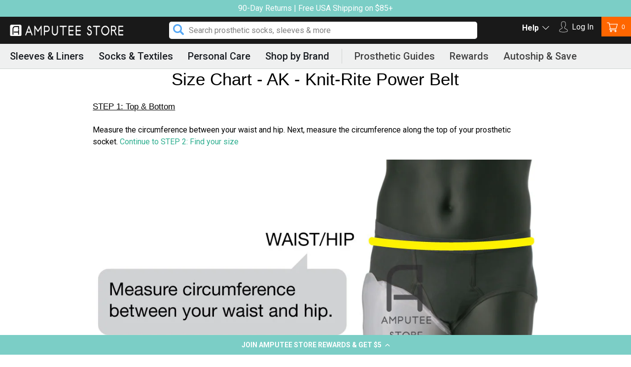

--- FILE ---
content_type: text/html; charset=utf-8
request_url: https://amputeestore.com/en-de/pages/size-chart-ak-knit-rite-power-belt
body_size: 39708
content:
<!doctype html>
<html class="no-js" lang="en">
	<head>
		<!-- Google Tag Manager -->
		<script>
			;(function (w, d, s, l, i) {
				w[l] = w[l] || []
				w[l].push({ 'gtm.start': new Date().getTime(), event: 'gtm.js' })
				var f = d.getElementsByTagName(s)[0],
					j = d.createElement(s),
					dl = l != 'dataLayer' ? '&l=' + l : ''
				j.async = true
				j.src = 'https://www.googletagmanager.com/gtm.js?id=' + i + dl
				f.parentNode.insertBefore(j, f)
			})(window, document, 'script', 'dataLayer', 'GTM-59FT9VN')
		</script>
		<!-- End Google Tag Manager -->
		<meta charset="utf-8">
		<meta http-equiv="X-UA-Compatible" content="IE=edge,chrome=1">
		<meta name="viewport" content="width=device-width,initial-scale=1">
		<meta name="theme-color" content="#e8e9eb" media="(prefers-color-scheme: light)">
		<meta name="theme-color" content="#191919" media="(prefers-color-scheme: dark)">

		
			<link rel="canonical" href="https://amputeestore.com/en-de/pages/size-chart-ak-knit-rite-power-belt">
		

		<meta name="robots" content="noindex">
<link rel="shortcut icon" href="//amputeestore.com/cdn/shop/files/favicon2_32x32.png?v=1614310593" type="image/png"><title>Size Chart - AK - Knit-Rite Power Belt
&ndash; Amputee Store</title><meta name="description" content="STEP 1: Top &amp;amp; Bottom Measure the circumference between your waist and hip. Next, measure the circumference along the top of your prosthetic socket. Continue to STEP 2: Find your size   STEP 2: Find your size Take both your top and bottom measurements and use the chart to determine your size. If you&#39;re in-between si"><!-- /snippets/social-meta-tags.liquid -->




<meta property="og:site_name" content="Amputee Store">
<meta property="og:url" content="https://amputeestore.com/en-de/pages/size-chart-ak-knit-rite-power-belt">
<meta property="og:title" content="Size Chart - AK - Knit-Rite Power Belt">
<meta property="og:type" content="website">
<meta property="og:description" content="STEP 1: Top &amp;amp; Bottom Measure the circumference between your waist and hip. Next, measure the circumference along the top of your prosthetic socket. Continue to STEP 2: Find your size   STEP 2: Find your size Take both your top and bottom measurements and use the chart to determine your size. If you&#39;re in-between si">





	<meta name="twitter:site" content="@amputeestore">

<meta name="twitter:card" content="summary_large_image">
<meta name="twitter:title" content="Size Chart - AK - Knit-Rite Power Belt">
<meta name="twitter:description" content="STEP 1: Top &amp;amp; Bottom Measure the circumference between your waist and hip. Next, measure the circumference along the top of your prosthetic socket. Continue to STEP 2: Find your size   STEP 2: Find your size Take both your top and bottom measurements and use the chart to determine your size. If you&#39;re in-between si">


		<link href="//amputeestore.com/cdn/shop/t/433/assets/theme.scss.css?v=139454103600920779051764416128" rel="stylesheet" type="text/css" media="all" />
		<link href="//amputeestore.com/cdn/shop/t/433/assets/style.scss.css?v=13313765350038131601764416117" rel="stylesheet" type="text/css" media="all" />
		<link
			rel="stylesheet"
			type="text/css"
			href="//cdn.jsdelivr.net/npm/slick-carousel@1.8.1/slick/slick.css"
			defer="defer"
		>
		<script src="https://kit.fontawesome.com/87d3c6e402.js" defer="defer"></script>
		<link
			rel="stylesheet"
			href="https://cdnjs.cloudflare.com/ajax/libs/font-awesome/6.7.2/css/all.min.css"
			integrity="sha512-Evv84Mr4kqVGRNSgIGL/F/aIDqQb7xQ2vcrdIwxfjThSH8CSR7PBEakCr51Ck+w+/U6swU2Im1vVX0SVk9ABhg=="
			crossorigin="anonymous"
			referrerpolicy="no-referrer"
		>
		

		<script>
			var theme = {
			  strings: {
			    addToCart: "Add to cart",
			    soldOut: "Out of Stock",
			    unavailable: "Add to cart",
			    regularPrice: "Regular price",
			    sale: "Sale",
			    showMore: "Show More",
			    showLess: "Show Less",
			    addressError: "Error looking up that address",
			    addressNoResults: "No results for that address",
			    addressQueryLimit: "You have exceeded the Google API usage limit. Consider upgrading to a \u003ca href=\"https:\/\/developers.google.com\/maps\/premium\/usage-limits\"\u003ePremium Plan\u003c\/a\u003e.",
			    authError: "There was a problem authenticating your Google Maps account.",
			    newWindow: "Opens in a new window.",
			    external: "Opens external website.",
			    newWindowExternal: "Opens external website in a new window.",
			    quantityMinimumMessage: "Quantity must be 1 or more",
			    unitPrice: "Unit price",
			    unitPriceSeparator: "per",
			    oneCartCount: "1 item",
			    otherCartCount: "[count] items",
			    quantityLabel: "Quantity: [count]"
			  },
			  moneyFormat: "€{{amount_with_comma_separator}}"
			}

			document.documentElement.className = document.documentElement.className.replace('no-js', 'js');
		</script>

		

		<script src="//amputeestore.com/cdn/shop/t/433/assets/lazysizes.js?v=94224023136283657951764416117" async="async"></script>
		<script src="//amputeestore.com/cdn/shop/t/433/assets/vendor.js?v=12001839194546984181764416117" defer="defer"></script>
		<script src="//amputeestore.com/cdn/shop/t/433/assets/theme.js?v=77055830179330806321764416117" defer="defer"></script>

		<script>window.performance && window.performance.mark && window.performance.mark('shopify.content_for_header.start');</script><meta id="shopify-digital-wallet" name="shopify-digital-wallet" content="/8246797/digital_wallets/dialog">
<meta name="shopify-checkout-api-token" content="af6ffa5e9eec6f859c460016a7eb22f6">
<meta id="in-context-paypal-metadata" data-shop-id="8246797" data-venmo-supported="false" data-environment="production" data-locale="en_US" data-paypal-v4="true" data-currency="EUR">
<link rel="alternate" hreflang="x-default" href="https://amputeestore.com/pages/size-chart-ak-knit-rite-power-belt">
<link rel="alternate" hreflang="en" href="https://amputeestore.com/pages/size-chart-ak-knit-rite-power-belt">
<link rel="alternate" hreflang="en-DE" href="https://amputeestore.com/en-de/pages/size-chart-ak-knit-rite-power-belt">
<script async="async" src="/checkouts/internal/preloads.js?locale=en-DE"></script>
<link rel="preconnect" href="https://shop.app" crossorigin="anonymous">
<script async="async" src="https://shop.app/checkouts/internal/preloads.js?locale=en-DE&shop_id=8246797" crossorigin="anonymous"></script>
<script id="apple-pay-shop-capabilities" type="application/json">{"shopId":8246797,"countryCode":"US","currencyCode":"EUR","merchantCapabilities":["supports3DS"],"merchantId":"gid:\/\/shopify\/Shop\/8246797","merchantName":"Amputee Store","requiredBillingContactFields":["postalAddress","email","phone"],"requiredShippingContactFields":["postalAddress","email","phone"],"shippingType":"shipping","supportedNetworks":["visa","masterCard","amex","discover","elo","jcb"],"total":{"type":"pending","label":"Amputee Store","amount":"1.00"},"shopifyPaymentsEnabled":true,"supportsSubscriptions":true}</script>
<script id="shopify-features" type="application/json">{"accessToken":"af6ffa5e9eec6f859c460016a7eb22f6","betas":["rich-media-storefront-analytics"],"domain":"amputeestore.com","predictiveSearch":true,"shopId":8246797,"locale":"en"}</script>
<script>var Shopify = Shopify || {};
Shopify.shop = "amputee-supplies.myshopify.com";
Shopify.locale = "en";
Shopify.currency = {"active":"EUR","rate":"0.85135358"};
Shopify.country = "DE";
Shopify.theme = {"name":"amputee-theme-20250825-3.4 2","id":133142249527,"schema_name":"Debut","schema_version":"12.2.1","theme_store_id":null,"role":"main"};
Shopify.theme.handle = "null";
Shopify.theme.style = {"id":null,"handle":null};
Shopify.cdnHost = "amputeestore.com/cdn";
Shopify.routes = Shopify.routes || {};
Shopify.routes.root = "/en-de/";</script>
<script type="module">!function(o){(o.Shopify=o.Shopify||{}).modules=!0}(window);</script>
<script>!function(o){function n(){var o=[];function n(){o.push(Array.prototype.slice.apply(arguments))}return n.q=o,n}var t=o.Shopify=o.Shopify||{};t.loadFeatures=n(),t.autoloadFeatures=n()}(window);</script>
<script>
  window.ShopifyPay = window.ShopifyPay || {};
  window.ShopifyPay.apiHost = "shop.app\/pay";
  window.ShopifyPay.redirectState = null;
</script>
<script id="shop-js-analytics" type="application/json">{"pageType":"page"}</script>
<script defer="defer" async type="module" src="//amputeestore.com/cdn/shopifycloud/shop-js/modules/v2/client.init-shop-cart-sync_BN7fPSNr.en.esm.js"></script>
<script defer="defer" async type="module" src="//amputeestore.com/cdn/shopifycloud/shop-js/modules/v2/chunk.common_Cbph3Kss.esm.js"></script>
<script defer="defer" async type="module" src="//amputeestore.com/cdn/shopifycloud/shop-js/modules/v2/chunk.modal_DKumMAJ1.esm.js"></script>
<script type="module">
  await import("//amputeestore.com/cdn/shopifycloud/shop-js/modules/v2/client.init-shop-cart-sync_BN7fPSNr.en.esm.js");
await import("//amputeestore.com/cdn/shopifycloud/shop-js/modules/v2/chunk.common_Cbph3Kss.esm.js");
await import("//amputeestore.com/cdn/shopifycloud/shop-js/modules/v2/chunk.modal_DKumMAJ1.esm.js");

  window.Shopify.SignInWithShop?.initShopCartSync?.({"fedCMEnabled":true,"windoidEnabled":true});

</script>
<script>
  window.Shopify = window.Shopify || {};
  if (!window.Shopify.featureAssets) window.Shopify.featureAssets = {};
  window.Shopify.featureAssets['shop-js'] = {"shop-cart-sync":["modules/v2/client.shop-cart-sync_CJVUk8Jm.en.esm.js","modules/v2/chunk.common_Cbph3Kss.esm.js","modules/v2/chunk.modal_DKumMAJ1.esm.js"],"init-fed-cm":["modules/v2/client.init-fed-cm_7Fvt41F4.en.esm.js","modules/v2/chunk.common_Cbph3Kss.esm.js","modules/v2/chunk.modal_DKumMAJ1.esm.js"],"init-shop-email-lookup-coordinator":["modules/v2/client.init-shop-email-lookup-coordinator_Cc088_bR.en.esm.js","modules/v2/chunk.common_Cbph3Kss.esm.js","modules/v2/chunk.modal_DKumMAJ1.esm.js"],"init-windoid":["modules/v2/client.init-windoid_hPopwJRj.en.esm.js","modules/v2/chunk.common_Cbph3Kss.esm.js","modules/v2/chunk.modal_DKumMAJ1.esm.js"],"shop-button":["modules/v2/client.shop-button_B0jaPSNF.en.esm.js","modules/v2/chunk.common_Cbph3Kss.esm.js","modules/v2/chunk.modal_DKumMAJ1.esm.js"],"shop-cash-offers":["modules/v2/client.shop-cash-offers_DPIskqss.en.esm.js","modules/v2/chunk.common_Cbph3Kss.esm.js","modules/v2/chunk.modal_DKumMAJ1.esm.js"],"shop-toast-manager":["modules/v2/client.shop-toast-manager_CK7RT69O.en.esm.js","modules/v2/chunk.common_Cbph3Kss.esm.js","modules/v2/chunk.modal_DKumMAJ1.esm.js"],"init-shop-cart-sync":["modules/v2/client.init-shop-cart-sync_BN7fPSNr.en.esm.js","modules/v2/chunk.common_Cbph3Kss.esm.js","modules/v2/chunk.modal_DKumMAJ1.esm.js"],"init-customer-accounts-sign-up":["modules/v2/client.init-customer-accounts-sign-up_CfPf4CXf.en.esm.js","modules/v2/client.shop-login-button_DeIztwXF.en.esm.js","modules/v2/chunk.common_Cbph3Kss.esm.js","modules/v2/chunk.modal_DKumMAJ1.esm.js"],"pay-button":["modules/v2/client.pay-button_CgIwFSYN.en.esm.js","modules/v2/chunk.common_Cbph3Kss.esm.js","modules/v2/chunk.modal_DKumMAJ1.esm.js"],"init-customer-accounts":["modules/v2/client.init-customer-accounts_DQ3x16JI.en.esm.js","modules/v2/client.shop-login-button_DeIztwXF.en.esm.js","modules/v2/chunk.common_Cbph3Kss.esm.js","modules/v2/chunk.modal_DKumMAJ1.esm.js"],"avatar":["modules/v2/client.avatar_BTnouDA3.en.esm.js"],"init-shop-for-new-customer-accounts":["modules/v2/client.init-shop-for-new-customer-accounts_CsZy_esa.en.esm.js","modules/v2/client.shop-login-button_DeIztwXF.en.esm.js","modules/v2/chunk.common_Cbph3Kss.esm.js","modules/v2/chunk.modal_DKumMAJ1.esm.js"],"shop-follow-button":["modules/v2/client.shop-follow-button_BRMJjgGd.en.esm.js","modules/v2/chunk.common_Cbph3Kss.esm.js","modules/v2/chunk.modal_DKumMAJ1.esm.js"],"checkout-modal":["modules/v2/client.checkout-modal_B9Drz_yf.en.esm.js","modules/v2/chunk.common_Cbph3Kss.esm.js","modules/v2/chunk.modal_DKumMAJ1.esm.js"],"shop-login-button":["modules/v2/client.shop-login-button_DeIztwXF.en.esm.js","modules/v2/chunk.common_Cbph3Kss.esm.js","modules/v2/chunk.modal_DKumMAJ1.esm.js"],"lead-capture":["modules/v2/client.lead-capture_DXYzFM3R.en.esm.js","modules/v2/chunk.common_Cbph3Kss.esm.js","modules/v2/chunk.modal_DKumMAJ1.esm.js"],"shop-login":["modules/v2/client.shop-login_CA5pJqmO.en.esm.js","modules/v2/chunk.common_Cbph3Kss.esm.js","modules/v2/chunk.modal_DKumMAJ1.esm.js"],"payment-terms":["modules/v2/client.payment-terms_BxzfvcZJ.en.esm.js","modules/v2/chunk.common_Cbph3Kss.esm.js","modules/v2/chunk.modal_DKumMAJ1.esm.js"]};
</script>
<script>(function() {
  var isLoaded = false;
  function asyncLoad() {
    if (isLoaded) return;
    isLoaded = true;
    var urls = ["https:\/\/id-shop.govx.com\/app\/amputee-supplies.myshopify.com\/govx.js?shop=amputee-supplies.myshopify.com","https:\/\/cdn-loyalty.yotpo.com\/loader\/991vzTq0UmXdOJtysysEGw.js?shop=amputee-supplies.myshopify.com","https:\/\/static.rechargecdn.com\/assets\/js\/widget.min.js?shop=amputee-supplies.myshopify.com","https:\/\/static-autocomplete.fastsimon.com\/fast-simon-autocomplete-init.umd.js?mode=shopify\u0026UUID=fb306868-0760-40e8-9da5-49d79acb0f3c\u0026store=8246797\u0026shop=amputee-supplies.myshopify.com","https:\/\/fastsimon.akamaized.net\/fast-simon-autocomplete-init.umd.js?mode=shopify\u0026UUID=fb306868-0760-40e8-9da5-49d79acb0f3c\u0026store=8246797\u0026shop=amputee-supplies.myshopify.com","https:\/\/app.electricsms.com\/cart-widget\/widget.min.js?shop=amputee-supplies.myshopify.com","https:\/\/cdn.rebuyengine.com\/onsite\/js\/rebuy.js?shop=amputee-supplies.myshopify.com"];
    for (var i = 0; i < urls.length; i++) {
      var s = document.createElement('script');
      s.type = 'text/javascript';
      s.async = true;
      s.src = urls[i];
      var x = document.getElementsByTagName('script')[0];
      x.parentNode.insertBefore(s, x);
    }
  };
  if(window.attachEvent) {
    window.attachEvent('onload', asyncLoad);
  } else {
    window.addEventListener('load', asyncLoad, false);
  }
})();</script>
<script id="__st">var __st={"a":8246797,"offset":-28800,"reqid":"5c4c05b0-5349-482b-a454-63f3cbcc9d8e-1769772261","pageurl":"amputeestore.com\/en-de\/pages\/size-chart-ak-knit-rite-power-belt","s":"pages-82714624055","u":"b09b94f87e1e","p":"page","rtyp":"page","rid":82714624055};</script>
<script>window.ShopifyPaypalV4VisibilityTracking = true;</script>
<script id="captcha-bootstrap">!function(){'use strict';const t='contact',e='account',n='new_comment',o=[[t,t],['blogs',n],['comments',n],[t,'customer']],c=[[e,'customer_login'],[e,'guest_login'],[e,'recover_customer_password'],[e,'create_customer']],r=t=>t.map((([t,e])=>`form[action*='/${t}']:not([data-nocaptcha='true']) input[name='form_type'][value='${e}']`)).join(','),a=t=>()=>t?[...document.querySelectorAll(t)].map((t=>t.form)):[];function s(){const t=[...o],e=r(t);return a(e)}const i='password',u='form_key',d=['recaptcha-v3-token','g-recaptcha-response','h-captcha-response',i],f=()=>{try{return window.sessionStorage}catch{return}},m='__shopify_v',_=t=>t.elements[u];function p(t,e,n=!1){try{const o=window.sessionStorage,c=JSON.parse(o.getItem(e)),{data:r}=function(t){const{data:e,action:n}=t;return t[m]||n?{data:e,action:n}:{data:t,action:n}}(c);for(const[e,n]of Object.entries(r))t.elements[e]&&(t.elements[e].value=n);n&&o.removeItem(e)}catch(o){console.error('form repopulation failed',{error:o})}}const l='form_type',E='cptcha';function T(t){t.dataset[E]=!0}const w=window,h=w.document,L='Shopify',v='ce_forms',y='captcha';let A=!1;((t,e)=>{const n=(g='f06e6c50-85a8-45c8-87d0-21a2b65856fe',I='https://cdn.shopify.com/shopifycloud/storefront-forms-hcaptcha/ce_storefront_forms_captcha_hcaptcha.v1.5.2.iife.js',D={infoText:'Protected by hCaptcha',privacyText:'Privacy',termsText:'Terms'},(t,e,n)=>{const o=w[L][v],c=o.bindForm;if(c)return c(t,g,e,D).then(n);var r;o.q.push([[t,g,e,D],n]),r=I,A||(h.body.append(Object.assign(h.createElement('script'),{id:'captcha-provider',async:!0,src:r})),A=!0)});var g,I,D;w[L]=w[L]||{},w[L][v]=w[L][v]||{},w[L][v].q=[],w[L][y]=w[L][y]||{},w[L][y].protect=function(t,e){n(t,void 0,e),T(t)},Object.freeze(w[L][y]),function(t,e,n,w,h,L){const[v,y,A,g]=function(t,e,n){const i=e?o:[],u=t?c:[],d=[...i,...u],f=r(d),m=r(i),_=r(d.filter((([t,e])=>n.includes(e))));return[a(f),a(m),a(_),s()]}(w,h,L),I=t=>{const e=t.target;return e instanceof HTMLFormElement?e:e&&e.form},D=t=>v().includes(t);t.addEventListener('submit',(t=>{const e=I(t);if(!e)return;const n=D(e)&&!e.dataset.hcaptchaBound&&!e.dataset.recaptchaBound,o=_(e),c=g().includes(e)&&(!o||!o.value);(n||c)&&t.preventDefault(),c&&!n&&(function(t){try{if(!f())return;!function(t){const e=f();if(!e)return;const n=_(t);if(!n)return;const o=n.value;o&&e.removeItem(o)}(t);const e=Array.from(Array(32),(()=>Math.random().toString(36)[2])).join('');!function(t,e){_(t)||t.append(Object.assign(document.createElement('input'),{type:'hidden',name:u})),t.elements[u].value=e}(t,e),function(t,e){const n=f();if(!n)return;const o=[...t.querySelectorAll(`input[type='${i}']`)].map((({name:t})=>t)),c=[...d,...o],r={};for(const[a,s]of new FormData(t).entries())c.includes(a)||(r[a]=s);n.setItem(e,JSON.stringify({[m]:1,action:t.action,data:r}))}(t,e)}catch(e){console.error('failed to persist form',e)}}(e),e.submit())}));const S=(t,e)=>{t&&!t.dataset[E]&&(n(t,e.some((e=>e===t))),T(t))};for(const o of['focusin','change'])t.addEventListener(o,(t=>{const e=I(t);D(e)&&S(e,y())}));const B=e.get('form_key'),M=e.get(l),P=B&&M;t.addEventListener('DOMContentLoaded',(()=>{const t=y();if(P)for(const e of t)e.elements[l].value===M&&p(e,B);[...new Set([...A(),...v().filter((t=>'true'===t.dataset.shopifyCaptcha))])].forEach((e=>S(e,t)))}))}(h,new URLSearchParams(w.location.search),n,t,e,['guest_login'])})(!0,!0)}();</script>
<script integrity="sha256-4kQ18oKyAcykRKYeNunJcIwy7WH5gtpwJnB7kiuLZ1E=" data-source-attribution="shopify.loadfeatures" defer="defer" src="//amputeestore.com/cdn/shopifycloud/storefront/assets/storefront/load_feature-a0a9edcb.js" crossorigin="anonymous"></script>
<script crossorigin="anonymous" defer="defer" src="//amputeestore.com/cdn/shopifycloud/storefront/assets/shopify_pay/storefront-65b4c6d7.js?v=20250812"></script>
<script data-source-attribution="shopify.dynamic_checkout.dynamic.init">var Shopify=Shopify||{};Shopify.PaymentButton=Shopify.PaymentButton||{isStorefrontPortableWallets:!0,init:function(){window.Shopify.PaymentButton.init=function(){};var t=document.createElement("script");t.src="https://amputeestore.com/cdn/shopifycloud/portable-wallets/latest/portable-wallets.en.js",t.type="module",document.head.appendChild(t)}};
</script>
<script data-source-attribution="shopify.dynamic_checkout.buyer_consent">
  function portableWalletsHideBuyerConsent(e){var t=document.getElementById("shopify-buyer-consent"),n=document.getElementById("shopify-subscription-policy-button");t&&n&&(t.classList.add("hidden"),t.setAttribute("aria-hidden","true"),n.removeEventListener("click",e))}function portableWalletsShowBuyerConsent(e){var t=document.getElementById("shopify-buyer-consent"),n=document.getElementById("shopify-subscription-policy-button");t&&n&&(t.classList.remove("hidden"),t.removeAttribute("aria-hidden"),n.addEventListener("click",e))}window.Shopify?.PaymentButton&&(window.Shopify.PaymentButton.hideBuyerConsent=portableWalletsHideBuyerConsent,window.Shopify.PaymentButton.showBuyerConsent=portableWalletsShowBuyerConsent);
</script>
<script data-source-attribution="shopify.dynamic_checkout.cart.bootstrap">document.addEventListener("DOMContentLoaded",(function(){function t(){return document.querySelector("shopify-accelerated-checkout-cart, shopify-accelerated-checkout")}if(t())Shopify.PaymentButton.init();else{new MutationObserver((function(e,n){t()&&(Shopify.PaymentButton.init(),n.disconnect())})).observe(document.body,{childList:!0,subtree:!0})}}));
</script>
<link id="shopify-accelerated-checkout-styles" rel="stylesheet" media="screen" href="https://amputeestore.com/cdn/shopifycloud/portable-wallets/latest/accelerated-checkout-backwards-compat.css" crossorigin="anonymous">
<style id="shopify-accelerated-checkout-cart">
        #shopify-buyer-consent {
  margin-top: 1em;
  display: inline-block;
  width: 100%;
}

#shopify-buyer-consent.hidden {
  display: none;
}

#shopify-subscription-policy-button {
  background: none;
  border: none;
  padding: 0;
  text-decoration: underline;
  font-size: inherit;
  cursor: pointer;
}

#shopify-subscription-policy-button::before {
  box-shadow: none;
}

      </style>

<script>window.performance && window.performance.mark && window.performance.mark('shopify.content_for_header.end');</script>

		<script
			src="https://code.jquery.com/jquery-3.4.1.min.js"
			integrity="sha256-CSXorXvZcTkaix6Yvo6HppcZGetbYMGWSFlBw8HfCJo="
			crossorigin="anonymous"
		></script>
		<script type="text/javascript" src="//cdn.jsdelivr.net/npm/slick-carousel@1.8.1/slick/slick.min.js"></script>

		<script
			type="text/javascript"
			src="https://cdn-widgetsrepository.yotpo.com/v1/loader/991vzTq0UmXdOJtysysEGw"
		></script>

		<script type="text/javascript">
			;(function e() {
				var e = document.createElement('script')
				;(e.type = 'text/javascript'),
					(e.async = true),
					(e.src = '//staticw2.yotpo.com/NuT1UIlxTbSur2znb49km0JEX7gsE8Xqwiqw1r1b/widget.js')
				var t = document.getElementsByTagName('script')[0]
				t.parentNode.insertBefore(e, t)
			})()
		</script>
		<script type="text/javascript" id="zsiqchat">
			var $zoho = $zoho || {}
			$zoho.salesiq = $zoho.salesiq || {
				widgetcode: 'dbe8d87f1dcd98bba0c0f2459203f81130aa50c3309a176ef81e09e50af6183e6970830d0bca98e608f2ec39ec1bc0e0',
				values: {},
				ready: function () {},
			}
			var d = document
			s = d.createElement('script')
			s.type = 'text/javascript'
			s.id = 'zsiqscript'
			s.defer = true
			s.src = 'https://salesiq.zoho.com/widget'
			t = d.getElementsByTagName('script')[0]
			t.parentNode.insertBefore(s, t)
		</script>

		<link rel="preconnect" href="https://fonts.googleapis.com">
		<link rel="preconnect" href="https://fonts.gstatic.com" crossorigin>
		<link href="https://fonts.googleapis.com/css2?family=Roboto:wght@700&display=swap" rel="stylesheet">

		<!-- Fast Simon -->
		<script
			id="autocomplete-initilizer"
			src="https://static-autocomplete.fastsimon.com/fast-simon-autocomplete-init.umd.js?mode=shopify&UUID=fb306868-0760-40e8-9da5-49d79acb0f3c&store=8246797"
			async
		></script>
		<!-- Fast Simon -->

		
		<script>
			if (window.location.href.includes('/collections/all')) {
				window.location.href = '/collections/prosthetic-manufacturers'
			}
		</script>

		<style>
			.js-warning {
				display: none;
				position: fixed;
				top: 50%;
				left: 50%;
				transform: translate(-50%, -50%);
				background: #fff;
				padding: 30px;
				border-radius: 8px;
				box-shadow: 0 2px 10px rgba(0, 0, 0, 0.1);
				z-index: 9999;
				max-width: 90%;
				width: 400px;
				text-align: center;
			}
			.js-warning h2 {
				color: #e74c3c;
				margin-bottom: 20px;
			}
			.js-warning p {
				margin-bottom: 20px;
				line-height: 1.6;
			}
			.js-warning a {
				color: #0d7db4;
				text-decoration: none;
				font-weight: bold;
			}
			.js-warning a:hover {
				text-decoration: underline;
			}
			.js-overlay {
				display: none;
				position: fixed;
				top: 0;
				left: 0;
				width: 100%;
				height: 100%;
				background: rgba(0, 0, 0, 0.5);
				z-index: 9998;
			}
			.no-js .js-warning,
			.no-js .js-overlay {
				display: block;
			}
		</style>
<script>
  window.dataLayer = window.dataLayer || [];
  function gtag(){dataLayer.push(arguments);}
  gtag('js', new Date());

  gtag('config', 'AW-951041242');
</script>		
	<!-- BEGIN app block: shopify://apps/klaviyo-email-marketing-sms/blocks/klaviyo-onsite-embed/2632fe16-c075-4321-a88b-50b567f42507 -->












  <script async src="https://static.klaviyo.com/onsite/js/HBDA95/klaviyo.js?company_id=HBDA95"></script>
  <script>!function(){if(!window.klaviyo){window._klOnsite=window._klOnsite||[];try{window.klaviyo=new Proxy({},{get:function(n,i){return"push"===i?function(){var n;(n=window._klOnsite).push.apply(n,arguments)}:function(){for(var n=arguments.length,o=new Array(n),w=0;w<n;w++)o[w]=arguments[w];var t="function"==typeof o[o.length-1]?o.pop():void 0,e=new Promise((function(n){window._klOnsite.push([i].concat(o,[function(i){t&&t(i),n(i)}]))}));return e}}})}catch(n){window.klaviyo=window.klaviyo||[],window.klaviyo.push=function(){var n;(n=window._klOnsite).push.apply(n,arguments)}}}}();</script>

  




  <script>
    window.klaviyoReviewsProductDesignMode = false
  </script>







<!-- END app block --><!-- BEGIN app block: shopify://apps/gorgias-live-chat-helpdesk/blocks/gorgias/a66db725-7b96-4e3f-916e-6c8e6f87aaaa -->
<script defer data-gorgias-loader-chat src="https://config.gorgias.chat/bundle-loader/shopify/amputee-supplies.myshopify.com"></script>


<script defer data-gorgias-loader-convert  src="https://content.9gtb.com/loader.js"></script>


<script defer data-gorgias-loader-mailto-replace  src="https://config.gorgias.help/api/contact-forms/replace-mailto-script.js?shopName=amputee-supplies"></script>


<!-- END app block --><!-- BEGIN app block: shopify://apps/analyzify-ga4-ads-tracking/blocks/app-embed-v4/69637cfd-dd6f-4511-aa97-7037cfb5515c -->


<!-- BEGIN app snippet: an_analyzify_settings -->







<script defer>
  // AN_ANALYZIFY_SETTINGS
  (() => {
    try {
      const startTime = performance.now();
      window.analyzify = window.analyzify || {};
  
      window.analyzify.log = (t, groupName, nestedGroupName) => {
        try {
          const styles = {
            default: 'color:#fff;background:#413389;',
            an_analyzify: 'color:#fff;background:#1f77b4;', 
            an_analyzify_settings: 'color:#fff;background:#ff7f0e;', 
            an_fb: 'color:#fff;background:#2ca02c;', 
            an_criteo: 'color:#fff;background:#d62728;', 
            an_bing: 'color:#fff;background:#9467bd;', 
            an_clarity: 'color:#fff;background:#8c564b;', 
            an_hotjar: 'color:#fff;background:#8c564b;', 
            an_gtm: 'color:#fff;background:#e377c2;', 
            an_klaviyo: 'color:#fff;background:#7f7f7f;', 
            an_pinterest: 'color:#fff;background:#bcbd22;', 
            an_rebuy: 'color:#fff;background:#17becf;', 
            an_tiktok: 'color:#fff;background:#ffbb78;', 
            an_x: 'color:#fff;background:#98df8a;', 
            an_consent: 'color:#fff;background:#ff9896;' 
          };

          if (window.analyzify.logging && t != null) {
            const style = styles[groupName] || styles['default'];
            console.log(`%c[${groupName || 'Analyzify'}]${nestedGroupName ? ` ${nestedGroupName}` : ''}`, style, t);
            analyzify.logs.push(t);
            if (analyzify?.stopAtLog) {
              debugger;
            }
          }
        } catch (error) {
          console.error("Error processing analyzify settings:", error);
        }
      }

      (() => {
        try {
          window.analyzify = {
            ...window.analyzify,
            logging: "" == "true",
            logs: [],
            testing_environment: false,
            consent_version: null,
            initial_load: {},
            variant_changed_with_view_item: false,
            chunk_size: 25,
            properties: {
              GTM: {
                status: true,
                id: "",
                multiple_view_item_list: false,
                feed_country: "",
                feed_region: "",
                feed_language: "",
                merchant_id: "",
                enhanced_params: true,
                replace_session_id: false,
                replace_gclid: false,
                variant_changed: true,
                generate_lead: true,
              },
              GADS: {
                status:false, 
                conversion_linker:false, 
                allow_ad_personalization_signals:false,
                ads_data_redaction:false,
                url_passthrough:false,
                primary: {
                  status:false,
                  id: "AW-951041242",
                  feed_country: "US",
                  feed_region: "US",
                  merchant_id: "",
                  feed_language: "",
                  product_id_format: "shopify_item_id", 
                  replace_session_id:false,
                  replace_gclid:false,
                  remarketing: {
                    status:false,
                    gads_remarketing_id_format: "shopify_item_id",
                    events: { 
                      view_item_list: false, 
                      view_item: false,
                      add_to_cart: false,
                      remove_from_cart: false,
                      begin_checkout: false,
                      purchase: false,
                      generate_lead: false,
                    }
                  },
                  conversions: {
                    view_item: {
                        status: true,
                        value: "QTd_CLGDwdIZENr5vsUD",
                    },
                    add_to_cart: {
                        status: false,
                        value: "_l9xCI2cuNIZENr5vsUD",
                    },
                    begin_checkout: {
                        status: false,
                        value: "t4iHCN-VvtIZENr5vsUD",
                    },
                    purchase: {
                        status: false,
                        value: "",
                    },
                    generate_lead: {
                      status: false,
                      value: "",
                    }
                  }
                },
                secondary: {
                  status: false,
                  id: "",
                  feed_country: "",
                  feed_region: "",
                  merchant_id: "",
                  feed_language: "",
                  product_id_format: "product_sku",
                  remarketing: {
                    gads_remarketing_id_format: "product_sku",
                    status: false,
                    events: {
                      view_item_list: false,
                      view_item: false,
                      add_to_cart: false,
                      remove_from_cart: false,
                      begin_checkout: false,
                      purchase: false,
                      generate_lead: false,
                    }
                  },
                  conversions: {
                    view_item: {
                      status: false,
                      value: "",
                    },
                    add_to_cart:{
                      status: false,
                      value: "",
                    },
                    begin_checkout:{
                      status: false,
                      value: "",
                    },
                    purchase:{
                      status: false,
                      value: "",
                    },
                    generate_lead: {
                      status: false,
                      value: "",
                    }
                  }
                }
              },
              GA4: {
                status: true,
                multiple_view_item_list: false,
                enhanced_params: true,
                all_forms: false,
                primary: {
                  status: true,
                  id: "G-1P3KBQEB55",
                  product_id_format: "product_sku",
                  replace_session_id: false,
                  events: {
                    variant_changed: false,
                    view_item_list: false,
                    select_item: false,
                    nav_click: false,
                    view_item: false,
                    add_to_cart: false,
                    add_to_wishlist: false,
                    view_cart: false,
                    remove_from_cart: false,
                    begin_checkout: false,
                    purchase: false,
                    generate_lead: true,
                    page_404: true,
                  }
                },
                secondary: {
                  status: false,
                  id: "",
                  product_id_format: "product_sku",
                  replace_session_id: false,
                  events: {
                      variant_changed: true,
                      view_item_list: false,
                      select_item: false,
                      nav_click: false,
                      view_item: false,
                      add_to_cart: false,
                      add_to_wishlist: false,
                      view_cart: false,
                      remove_from_cart: false,
                      begin_checkout: false,
                      purchase: false,
                      generate_lead: true, // @check & set: false
                      page_404: true,
                  }
                } 
              },
              X: {
                status: false,
                id:"o58zt",
                product_id_format: "product_sku",
                events:{
                    page_view: "",
                    add_to_cart: "",
                    begin_checkout: "",
                    search: ""
                }
              },
              BING: {
                status: false,
                id: "5318519",
                product_id_format: "product_sku",
                events: {
                    home: true,
                    view_item: true,
                    view_item_list: true,
                    view_cart: true,
                    search: true,
                    add_to_cart: true,
                    begin_checkout: false,
                    purchase: false
                }
              },
              FACEBOOK: {
                status: true,
                all_forms: true,
                primary: {
                    status: true,
                    id: "1212298252136175",
                    product_id_format: "variant_id",
                    events: {
                        view_content: true,
                        view_collection: true,
                        search: true,
                        add_to_cart: true,
                        add_to_wishlist: true,
                        view_cart: true,
                        initiate_checkout: false,
                        add_payment_info: false,
                        generate_lead: true,
                        purchase: false,
                    }
                },
                secondary: {
                    status: false,
                    id: "",
                    product_id_format: "",
                    events: {
                        view_content: false,
                        view_collection: true,
                        search: false,
                        add_to_cart: false,
                        add_to_wishlist: false,
                        view_cart: true,
                        initiate_checkout: false,
                        add_payment_info: false,
                        generate_lead: true,
                        purchase: false,
                    }
                }
              },
              SERVERSIDE: {
                store_id: "uw5dnj4uig5zzwo53ha6nh",
                status: true,
                measurement_id: "G-1P3KBQEB55",
                datalayer: true,
                endpoint: 'https://analyzifycdn.com/collect',
                testEndpoint: 'https://stag.analyzifycdn.com/collect', 
                azfy_attribution: 'dual',
                shop_domain: "amputeestore.com",
                all_forms: true,
                events: {
                    add_to_cart: true,
                    view_item: true,
                    page_view: true,
                    begin_checkout: false,
                    search: true,
                    generate_lead: true,
                },
                sendCartUpdateDebug: false,
              },
              PINTEREST:{
                status: false,
                id: "",
                product_id_format: "product_sku",
                events:{
                    view_item_list: false,
                    view_item: false,
                    add_to_cart: false,
                    purchase: false,
                }
              },
              CRITEO:{
                status: false,
                id: "",
                product_id_format: "product_sku",
                events:{
                    view_item_list: false,
                    view_item: false,
                    add_to_cart: false,
                    view_cart: false,
                    purchase: false,
                }
              },
              CLARITY:{
                status: false,
                id: "",
                events: {
                  view_item: false,
                  view_item_list: false,
                  view_cart: false,
                  add_to_cart: false,
                  add_to_wishlist: false,
                  remove_from_cart: false,
                  begin_checkout: false,
                  search: false,
                }
              },
              HOTJAR:{
                status: false,
                id: "",
                events: {
                  view_item: false,
                  view_item_list: false,
                  view_cart: false,
                  add_to_cart: false,
                  add_to_wishlist: false,
                  remove_from_cart: false,
                  begin_checkout: false,
                  search: false,
                }
              },             
              SNAPCHAT:{
                status: false,
                id: "",
                events: {
                  view_item: false,
                  add_to_cart: false,
                  initiate_checkout: false,
                },
                product_id_format: "product_sku",
              },
              KLAVIYO:{
                status: false,
                id: "",
                product_id_format: "product_sku",
                events:{
                    subscribe: false, // did not seem to be defined in the settings
                    view_item_list: false,
                    view_item: false,
                    add_to_cart: false,
                    add_to_wishlist: true,
                    begin_checkout: false,
                    search: false,
                    purchase: false, // did not seem to be defined in the settings
                }
              },
              
              TIKTOK:{
                status: true,
                id: "D52IBJJC77U22M4JMBU0",
                product_id_format: "variant_id",
                all_forms: true,
                events:{
                    view_item: true,
                    add_to_cart: true,
                    begin_checkout: false,
                    search: true,
                    purchase: false,
                    generate_lead: true,
                }
              }
            },
            send_unhashed_email: false,
            hide_raw_userdata: false,
            feed_region: 'US',
            feed_country: 'US',
            debug_mode: false,
            rebuy_atc_rfc: false,
            pageFly: false,
            user_id_format: "cid",
            send_user_id: true,
            addedProduct: null
          }
        } catch (error) {
          console.error("Error processing analyzify settings:", error);
        }
      })();

      window.analyzify_custom_classes = 'null';
      window.analyzify_measurement_id = 'G-1P3KBQEB55';
      window.analyzify_measurement_id_v3 = 'G-1P3KBQEB55';
      window.analyzify.gtag_config = {};

      // @check
      window.collection_sku_list = [
        
      ];

      window.analyzify.cart_attributes = null;
      window.analyzify.eventId = null;
      window.analyzify.cart_id = null;
      window.analyzify.sh_info_obj = {};

      // @check
      const orders = [
        
      ];
      // @check
      const totalOrderPrice = orders.reduce((acc, price) => acc + price, 0);

      window.analyzify.shopify_customer  = {
        
        type: 'visitor',
        
      };

      // @check
      window.analyzify.shopify_template = 'page';

      (() => {
        try {
          
        } catch (error) {
          console.error("Error processing analyzify settings:", error);
        }
      })();

      window.analyzify.detectedCart = {"note":null,"attributes":{},"original_total_price":0,"total_price":0,"total_discount":0,"total_weight":0.0,"item_count":0,"items":[],"requires_shipping":false,"currency":"EUR","items_subtotal_price":0,"cart_level_discount_applications":[],"checkout_charge_amount":0};

      window.analyzify.market = (() => {
        try {
          const marketObj = {
            id: 5803245623,
            handle: "de",
            language: "en",
            country: "de"
          }
          return marketObj;
        } catch (error) {
          console.error("Error processing market:", error);
        }
      })();

      window.analyzify.shop = (() => {
        try {
          const shopObj = {
            root_url: null || null,
            locale: "" || window?.Shopify?.locale?.toLowerCase() || null,
            country: window?.Shopify?.country?.toLowerCase() || null
          }
          return shopObj;
        } catch (error) {
          console.error("Error processing market:", error);
        }
      })();

      window.analyzify.debug = false; // @check
      window.analyzify.op_cart_data_collection = true; // @check
      window.analyzify.report_cart_atr_upsert = true; // @check
      window.analyzify.report_cart_atr_admin = true; // @check
      window.analyzify.report_cart_atr_admin_utm = true; // @check
      window.analyzify.report_cart_atr_admin_cook = true; // @check
      window.analyzify.report_cart_atr_admin_clid = true; // @check
      window.analyzify.report_cart_atr_admin_consent = true; // @check

      window.analyzify.currency = window?.Shopify?.currency?.active || window.analyzify?.detectedCart?.currency || 'USD' || null; // @check

      // @check
      window.analyzify.storeObj = {
        store_url: (Shopify.shop || 'https://amputeestore.com').startsWith('https') ? (Shopify.shop || 'https://amputeestore.com') : 'https://' + (Shopify.shop || 'https://amputeestore.com'),
        store_name: (Shopify.shop || 'amputeestore.com').replace('.myshopify.com', '')
      };

      window.analyzify.itemProps = window.analyzify?.itemProps || {};

      // @check
      window.analyzify.checksendcartdata_status = false;

      // consent
      window.analyzify.consent_active = false;
      window.analyzify.gcm_active = false;
      window.analyzify.cookiebot_active = false;

      window.analyzify.consent_flag = window.analyzify.consent_flag || {
        default: false,
        update: false,
        initial: false
      };

      window.analyzify.current_consent = {
          ad_storage: null,
          analytics_storage: null,
          ad_user_data: null,
          ad_personalization: null,
          personalization_storage: null,
          functionality_storage: "granted",
          wait_for_update: 500,
      };
      analyzify.log('Analyzify settings loaded', 'an_analyzify_settings');
      const endTime = performance.now();
      const loadTime = (endTime - startTime).toFixed(2);
      console.log(`Analyzify settings loaded in ${loadTime}ms.`);
    } catch (error) {
      console.error("Error processing analyzify settings:", error);
    }
  })();
</script>
<!-- END app snippet --><!-- BEGIN app snippet: an_consent --><script>
    (() => {
        try {
            window.analyzify = window.analyzify || {};

            window.analyzify.consent_version = "2.4.1";

            // Initialize consent flags
            window.analyzify.consent_flag = window.analyzify.consent_flag || {
                default: false,
                update: false,
                initial: false
            };

            window.analyzify.consent_flag.initial = true;

            analyzify.log(`consent_active: ${window.analyzify.consent_active}`, 'an_consent', 'consentActive');
            analyzify.log(`gcm_active: ${window.analyzify.gcm_active}`, 'an_consent', 'gcmActive');
            analyzify.log(`cookiebot_active: ${window.analyzify.cookiebot_active}`, 'an_consent', 'cookiebotActive');

            const analyzifyDebugLogger = (status) => {
                const shCustomerPrivacy = Shopify?.customerPrivacy;
                if (!shCustomerPrivacy) {
                    console.log('[Analyzify Debug] Shopify.customerPrivacy not found.');
                    return;
                }

                console.group(`%c[Analyzify Debug] Shopify.customerPrivacy State: ${status.toUpperCase()}`, 'background-color: #f0f0f0; color: #333; font-weight: bold; padding: 2px 5px; border-radius: 3px;');
                console.log(`Timestamp: ${new Date().toISOString()}`);

                for (const key in shCustomerPrivacy) {
                    if (Object.prototype.hasOwnProperty.call(shCustomerPrivacy, key)) {
                        const property = shCustomerPrivacy[key];
                        const type = typeof property;
                        let value;

                        try {
                            if (type === 'function') {
                                value = property();
                            }
                            console.log(`${key} (${type}):`, value);

                        } catch (e) {
                            console.log(`${key} (${type}): Error getting value -> ${e.message}`);
                        }
                    }
                }
                console.groupEnd();
            };

            if (window.analyzify.consent_active) {

                window.dataLayer = window.dataLayer || [];
                function gtag() { dataLayer.push(arguments); }

                const ConsentManager = {
                    isInitialized: false,
                    consentReady: false,
                    consentQueue: [],

                    queueConsentAction: function (callback) {
                        if (this.consentReady) {
                            callback(window.analyzify.current_consent);
                        } else {
                            this.consentQueue.push(callback);
                        }
                    },

                    processConsentQueue: function () {
                        if (!this.consentReady) this.consentReady = true;
                        while (this.consentQueue.length > 0) {
                            const callback = this.consentQueue.shift();
                            try {
                                callback(window.analyzify.current_consent);
                            } catch (error) {
                                console.error('Error processing queued consent action:', error);
                            }
                        }
                    },

                    getRegionalDefault: function (callback) {
                        try {
                            const cp = Shopify?.customerPrivacy;
                            const userCanBeTrackedFn = typeof cp?.userCanBeTracked === 'function' ? cp.userCanBeTracked : null;
                            const shouldShowBannerFn = typeof cp?.shouldShowBanner === 'function' ? cp.shouldShowBanner : null;
                            const canBeTracked = userCanBeTrackedFn ? userCanBeTrackedFn() : undefined;
                            const noBannerNeeded = shouldShowBannerFn ? (shouldShowBannerFn() === false) : false;

                            // Grant consent if the API isn't loaded, no banner is needed, or tracking is already allowed.
                            if (noBannerNeeded || canBeTracked === true) {
                                
                                analyzify.log("Default consent status is: GRANTED.", 'an_consent', 'getRegionalDefault');
                                const grantedConsent = { ad_storage: 'granted', analytics_storage: 'granted', ad_user_data: 'granted', ad_personalization: 'granted', personalization_storage: 'granted', functionality_storage: 'granted', security_storage: 'granted', sale_of_data: 'denied' };
                                return callback(grantedConsent);

                            } else if (canBeTracked === undefined){
                                // Wait for Shopify to collect consent, then resolve using getConsentPrefs
                                analyzify.log("Waiting for visitorConsentCollected event...", 'an_consent', 'getRegionalDefault');

                                const onCollected = () => {
                                    this.getConsentPrefs((consent) => {
                                        if (consent) return callback(consent);
                                        return callback(null);
                                    });
                                };

                                document.addEventListener(
                                    'visitorConsentCollected',
                                    onCollected,
                                    { once: true, passive: true }
                                );

                                window.Shopify.loadFeatures([{
                                    name: 'consent-tracking-api',
                                    version: '0.1',
                                }], error => {
                                    if (error) {
                                        console.error('Error loading Shopify features:', error);
                                    }
                                    analyzify.log("Shopify consent-tracking-api loaded.", 'an_consent', 'loadFeatures');
                                });

                                // Safety fallback if the event never fires
                                /*
                                setTimeout(() => {
                                    document.removeEventListener('visitorConsentCollected', onCollected);
                                    analyzify.log("visitorConsentCollected timeout — using DENIED fallback.", 'an_consent', 'getRegionalDefault');
                                    const deniedConsent = { ad_storage: 'denied', analytics_storage: 'denied', ad_user_data: 'denied', ad_personalization: 'denied', personalization_storage: 'denied', functionality_storage: 'granted', security_storage: 'granted', sale_of_data: 'denied' };
                                    return callback(deniedConsent);
                                }, 5000);
                                */
                                return;
                            } else {
                                // Otherwise, the user is in a region that requires consent, and they haven't given it yet.
                                analyzify.log("Default consent status is: DENIED.", 'an_consent', 'getRegionalDefault');
                                const deniedConsent = { ad_storage: 'denied', analytics_storage: 'denied', ad_user_data: 'denied', ad_personalization: 'denied', personalization_storage: 'denied', functionality_storage: 'granted', security_storage: 'granted', sale_of_data: 'denied' };
                                return callback(deniedConsent);
                            }
                        } catch (e) {
                            console.error('Error in getRegionalDefault:', e);
                            return callback(null); // Fallback in case of unexpected error
                        }
                    },

                    getConsentPrefs: function (callback) {
                        try {
                            const customerPrivacy = window.Shopify?.customerPrivacy;

                            // Fallback: if the API object is missing, treat as granted (aligns with regional default logic)
                            if (!customerPrivacy) {
                                const grantedConsent = {
                                    ad_storage: 'granted',
                                    analytics_storage: 'granted',
                                    ad_user_data: 'granted',
                                    ad_personalization: 'granted',
                                    personalization_storage: 'granted',
                                    functionality_storage: 'granted',
                                    security_storage: 'granted',
                                    sale_of_data: 'denied',
                                };
                                return callback(grantedConsent);
                            }

                            const currentVisitorConsentFn = typeof customerPrivacy.currentVisitorConsent === 'function' ? customerPrivacy.currentVisitorConsent : null;
                            const userCanBeTrackedFn = typeof customerPrivacy.userCanBeTracked === 'function' ? customerPrivacy.userCanBeTracked : null;

                            const visitorConsentObj = currentVisitorConsentFn ? currentVisitorConsentFn() : undefined;
                            const userCanBeTracked = userCanBeTrackedFn ? userCanBeTrackedFn() : undefined;

                            // If we don't have a consent object yet or tracking is allowed, grant
                            if (!visitorConsentObj || userCanBeTracked === true) {
                                const grantedConsent = {
                                    ad_storage: 'granted',
                                    analytics_storage: 'granted',
                                    ad_user_data: 'granted',
                                    ad_personalization: 'granted',
                                    personalization_storage: 'granted',
                                    functionality_storage: 'granted',
                                    security_storage: 'granted',
                                    sale_of_data: 'denied',
                                };
                                return callback(grantedConsent);
                            }

                            const currentConsent = {
                                ad_storage: visitorConsentObj?.marketing === 'yes' ? 'granted' : 'denied',
                                analytics_storage: visitorConsentObj?.analytics === 'yes' ? 'granted' : 'denied',
                                ad_user_data: visitorConsentObj?.marketing === 'yes' ? 'granted' : 'denied',
                                ad_personalization: visitorConsentObj?.marketing === 'yes' ? 'granted' : 'denied',
                                personalization_storage: visitorConsentObj?.preferences === 'yes' ? 'granted' : 'denied',
                                functionality_storage: 'granted',
                                security_storage: 'granted',
                                sale_of_data: visitorConsentObj?.sale_of_data === 'yes' ? 'granted' : 'denied',
                            };
                            analyzify.log("Consent preferences retrieved.", 'an_consent', 'getConsentPrefs');
                            return callback(currentConsent);
                        } catch (error) {
                            console.error('Error getting consent:', error);
                            return callback(null);
                        }
                    },

                    dispatchUpdate: function (consent, status) {
                        document.dispatchEvent(new CustomEvent('AnalyzifyConsent', {
                            detail: { consent, status }
                        }));
                        analyzify.log("Consent updated.", 'an_consent', 'dispatchUpdate');
                    },

                    init: function () {
                        if (this.isInitialized) return;
                        this.isInitialized = true;

                        const initialize = () => {
                            this.getRegionalDefault((consent) => {
                                if (consent && !this.consentReady) {
                                    window.analyzify.current_consent = consent;
                                    this.dispatchUpdate(consent, 'default');
                                    this.processConsentQueue();
                                }
                            });
                        };

                        const waitForApi = (callback, retries = 0) => {
                            try {
                                const cp = Shopify?.customerPrivacy;
                                const userCanBeTrackedFn = typeof cp?.userCanBeTracked === 'function' ? cp.userCanBeTracked : null;
                                const currentVisitorConsentFn = typeof cp?.currentVisitorConsent === 'function' ? cp.currentVisitorConsent : null;
                                const hasCachedConsent = cp && typeof cp.cachedConsent === 'object';

                                const userCanBeTracked = userCanBeTrackedFn ? userCanBeTrackedFn() : undefined;

                                if (userCanBeTracked !== undefined || hasCachedConsent || currentVisitorConsentFn) {
                                    callback();
                                    analyzify.log("Shopify Customer Privacy API available.", 'an_consent', 'waitForApi');
                                } else if (retries < 50) {
                                    setTimeout(() => waitForApi(callback, retries + 1), 200);
                                    analyzify.log("Shopify Customer Privacy API not available. Retrying...", 'an_consent', 'waitForApi');
                                } else {
                                    analyzify.log("Shopify Customer Privacy API not available.", 'an_consent', 'waitForApi');
                                    callback();
                                }
                            } catch (error) {
                                console.error('Error waiting for Shopify Customer Privacy API:', error);
                                callback();
                            }
                        };

                        waitForApi(initialize);

                        document.addEventListener("visitorConsentCollected", () => {
                            this.getConsentPrefs((consent) => {
                                if (consent) {
                                    window.analyzify.current_consent = consent;
                                    this.dispatchUpdate(consent, 'update');
                                }
                            });
                        });
                    },

                    onChange: function (callback) {
                        document.addEventListener('AnalyzifyConsent', (e) => {
                            if (e.detail?.consent) callback(e.detail.consent);
                            analyzify.log("AnalyzifyConsent event received.", 'an_consent', 'onChange');
                        });
                    }
                };

                ConsentManager.init();
                window.analyzify.consentManager = ConsentManager;

                window.AnalyzifyConsentInit = (status) => {
                    if (window.analyzify.consent_flag[status] === true) return;
                    window.analyzify.consentManager.queueConsentAction((consent) => {
                        if (consent) ConsentManager.dispatchUpdate(consent, status);
                        analyzify.log("AnalyzifyConsent event received.", 'an_consent', 'AnalyzifyConsentInit');
                    });
                };

                document.addEventListener('AnalyzifyConsent', (e) => {
                    if (e.detail && e.detail.status && e.detail.consent) {

                        e.detail.consent.analyzify_consent = (
                            e.detail.consent?.ad_storage === "granted" &&
                            e.detail.consent?.analytics_storage === "granted"
                        ) ? "granted" : "denied";

                        if (window.analyzify && analyzify.logging) {
                            console.group('Analyzify Consent');
                            console.log('e.detail.consent', e.detail.consent);
                            console.log('e.detail.status', e.detail.status);
                            console.groupEnd();
                        }

                        if (window.analyzify && analyzify.gcm_active) {
                            gtag("consent", e.detail.status, e.detail.consent);
                            gtag("event", "consentUpdate", e.detail.consent);
                            dataLayer.push({
                                event: 'consentUpdate',
                                status: e.detail.status,
                                consentSettings: e.detail.consent
                            });
                            analyzify.log("Consent updated (gcm_active)", 'an_consent', 'AnalyzifyConsent');
                        }
                        analyzify.log("AnalyzifyConsent event received.", 'an_consent', 'AnalyzifyConsent');
                    }
                });

                if (window.analyzify.cookiebot_active) {
                    /**
                     * Loads Shopify's consent tracking API to ensure it's available.
                     */
                    const loadFeatures = () => {
                        try {
                            window.Shopify.loadFeatures(
                                [{ name: "consent-tracking-api", version: "0.1" }],
                                (error) => {
                                    if (error) {
                                        console.error('Error loading Shopify features:', error);
                                        throw error;
                                    }
                                    analyzify.log('Shopify consent-tracking-api loaded.', 'an_consent', 'loadFeatures');
                                }
                            );
                        } catch (error) {
                            console.error('Error initializing Shopify features:', error);
                        }
                    };

                    if (window.Shopify?.loadFeatures) {
                        loadFeatures();
                    }

                    /**
                     * Handles the Cookiebot consent ready event and sets Shopify's tracking consent.
                     * https://www.cookiebot.com/en/developer/
                     */
                    window.addEventListener("CookiebotOnConsentReady", () => {
                        try {
                            analyzify.log('CookiebotOnConsentReady triggered', 'an_consent', 'cookiebotOnConsentReady');

                            const C = window.Cookiebot.consent;
                            if (C) {
                                const existConsentShopify = setInterval(() => {
                                    if (window.Shopify && window.Shopify.customerPrivacy) {
                                        clearInterval(existConsentShopify);
                                        window.Shopify.customerPrivacy.setTrackingConsent(
                                            {
                                                analytics: C?.statistics || false,
                                                marketing: C?.marketing || false,
                                                preferences: C?.preferences || false,
                                                sale_of_data: C?.marketing || false,
                                            },
                                            () => {
                                                analyzify.log("Consent captured from Cookiebot and set in Shopify.", 'an_consent', 'cookiebotOnConsentReady');
                                                window.analyzify.current_consent = {
                                                    ad_storage: C?.marketing ? "granted" : "denied",
                                                    analytics_storage: C?.statistics ? "granted" : "denied",
                                                    ad_user_data: C?.marketing ? "granted" : "denied",
                                                    ad_personalization: C?.marketing ? "granted" : "denied",
                                                    personalization_storage: C?.preferences ? "granted" : "denied", // Correctly mapped from preferences
                                                    functionality_storage: "granted",
                                                    wait_for_update: 500,
                                                };
                                                // The AnalyzifyConsent event will be dispatched automatically 
                                                // by the "visitorConsentCollected" listener that ConsentManager set up.
                                            }
                                        );
                                    }
                                }, 100);
                            }
                        } catch (error) {
                            console.error('Error handling Cookiebot consent:', error);
                        }
                    });
                }
            }

        } catch (error) {
            console.error('Error initializing consent:', error);
        }
    })();
</script><!-- END app snippet -->

<script src="https://cdn.shopify.com/extensions/019be0b1-7551-7b25-a286-8d73511016cf/analyzify-ga4-ads-tracking-268/assets/an_analyzify.js" data-cookieconsent="ignore"></script>
<script src="https://cdn.shopify.com/extensions/019be0b1-7551-7b25-a286-8d73511016cf/analyzify-ga4-ads-tracking-268/assets/app_embed.js" data-cookieconsent="ignore"></script>


  <script async="true" src="https://www.googletagmanager.com/gtag/js?id=G-1P3KBQEB55"></script>











  <script src="https://cdn.shopify.com/extensions/019be0b1-7551-7b25-a286-8d73511016cf/analyzify-ga4-ads-tracking-268/assets/an_fb.js" data-cookieconsent="ignore"></script>







  <script src="https://cdn.shopify.com/extensions/019be0b1-7551-7b25-a286-8d73511016cf/analyzify-ga4-ads-tracking-268/assets/an_ga4_gads.js" data-cookieconsent="ignore"></script>









  <script src="https://cdn.shopify.com/extensions/019be0b1-7551-7b25-a286-8d73511016cf/analyzify-ga4-ads-tracking-268/assets/an_tiktok.js" data-cookieconsent="ignore"></script>











  <script src="https://cdn.shopify.com/extensions/019be0b1-7551-7b25-a286-8d73511016cf/analyzify-ga4-ads-tracking-268/assets/an_gtm.js" data-cookieconsent="ignore"></script>



  <script src="https://cdn.shopify.com/extensions/019be0b1-7551-7b25-a286-8d73511016cf/analyzify-ga4-ads-tracking-268/assets/an_gtag_ss.js" data-cookieconsent="ignore"></script>


<script src="https://cdn.shopify.com/extensions/019be0b1-7551-7b25-a286-8d73511016cf/analyzify-ga4-ads-tracking-268/assets/f-find-elem.js" data-cookieconsent="ignore"></script>


<script src="https://cdn.shopify.com/extensions/019be0b1-7551-7b25-a286-8d73511016cf/analyzify-ga4-ads-tracking-268/assets/f-form-listener.js" data-cookieconsent="ignore"></script>


<script>
  try {
    window.analyzify.initialize = function () {
      try {
        window.analyzify.loadScript = function (callback) {
          callback();
        };
      
        window.analyzify.appStart = function () {
          try {

            analyzify.log('appStart', 'app-embed-v4');

            // Retry configuration
            const MAX_RETRIES = 10;
            const INITIAL_DELAY = 500; // ms
            let retryCount = 0;

            function initializeServices(dataObj) {

              
              
              

              
                window.analyzify.initFacebook(dataObj, window.analyzify.properties.FACEBOOK);
                if (window.analyzify.testing_environment) console.log('-> Facebook initialized.');
              

              

              
              
                window.analyzify.initGa4Gads(dataObj, window.analyzify.properties.GA4, window.analyzify.properties.GADS);
                if (window.analyzify.testing_environment) console.log('-> GA4 GADS initialized.');
              

              

              
                window.analyzify.initGTAG_SS(window.analyzify.properties.SERVERSIDE);
                if (window.analyzify.testing_environment) console.log('-> GTAG_SS initialized.');
              

              

              

              

              

              // Bot whitelist - shared across all integrations
              const botWhitelist = [
                "PostmanRuntime", "Postman", "insomnia", "Thunder Client", "BadBot", "SpamBot",
                "Paw", "Hopscotch", "Restlet", "AnyIO", "python-requests", "python-urllib",
                "curl/", "wget", "httpie", "axios", "node-fetch", "bot", "spider", "crawl",
                "googlebot", "baiduspider", "yandex", "msnbot", "got", "request", "sqlmap",
                "nikto", "nmap", "gobuster", "supertest", "jest", "python/", "java/",
                "go-http-client", "AdsBot", "AdsBot-Google", "Googlebot", "bingbot",
                "Yahoo! Slurp", "Baiduspider", "YandexBot", "DuckDuckBot", "facebookexternalhit", "Twitterbot",
                "compatible; bingbot/2.0", "+http://www.bing.com/bingbot.htm",
                "BrightEdge", "meta-externalads", "meta-externalagent",
                "adidxbot", "AhrefsBot", "Applebot",
              ];
              const userAgent = navigator.userAgent.toLowerCase();
              const isBot = botWhitelist.some(bot => userAgent.includes(bot.toLowerCase()));

              
                if (!isBot) {
                  window.analyzify.initTiktok(dataObj, window.analyzify.properties.TIKTOK);
                  if (window.analyzify.testing_environment) console.log('-> Tiktok initialized.');
                } else {
                  if (window.analyzify.testing_environment) console.log('-> Tiktok skipped (bot detected).');
                }
              

              

              
                window.analyzify.initGTM(dataObj, window.analyzify.properties.GTM);
                if (window.analyzify.testing_environment) console.log('-> GTM initialized.');
              

            }

            function attemptInitialization() {
              // Check if appStartSection1 is available
              if (window.analyzify && typeof window.analyzify.appStartSection1 === 'function') {                
                try {
                  
                  if (window.analyzify.testing_environment) analyzify.log('Analyzify app_embed appStartSection1 loading...', 'app-embed-v4', 'attemptInitialization');

                  // Execute the section1 function
                  window.analyzify.appStartSection1();

                  const dataObj = window.analyzify;
                  if (!dataObj) {
                    return analyzify.log('dataObj is not found');
                  }

                  // Initialize all services
                  initializeServices(dataObj);
                  
                  if (window.analyzify.testing_environment) analyzify.log('Analyzify app_embed appStartSection1 completed.', 'app-embed-v4', 'attemptInitialization');
                  return true; // Success
                } catch (error) {
                  console.error('Error executing appStartSection1 or services:', error);
                  return false;
                }
              } else {
                // appStartSection1 not yet available
                retryCount++;
                
                if (retryCount <= MAX_RETRIES) {
                  const delay = INITIAL_DELAY * Math.pow(2, Math.min(retryCount - 1, 5)); // Exponential backoff, max 3.2s
                  
                  if (window.analyzify.testing_environment) console.log(`-> AppStartSection1 is still unavailable. This may be due to script loading delays or interference (e.g., MutationObserver). Retrying in ${delay}ms... Attempt ${retryCount}/${MAX_RETRIES}`);
                  
                  setTimeout(attemptInitialization, delay);
                } else {
                  console.error('AppStartSection1 failed to load after maximum retries. Some analytics services may not function properly.');
                  
                  // Fallback: try to initialize services without appStartSection1
                  try {
                    const dataObj = window.analyzify;
                    if (dataObj) {
                      if (window.analyzify.testing_environment) console.log('-> Attempting fallback initialization without appStartSection1...');
                      initializeServices(dataObj);
                    }
                  } catch (fallbackError) {
                    console.error('Fallback initialization also failed:', fallbackError);
                  }
                }
                return false;
              }
            }

            // Start the initialization attempt
            attemptInitialization();

          } catch (error) {
            console.error("Error processing appStart:", error);
          }
        };
      } catch (error) {
        console.error("Error processing initialize:", error);
      }
    };
    window.analyzify.initial_load.initialize = true;
    analyzify.initialize();
    analyzify.loadScript(function () {
      try {
        analyzify.appStart();
        window.analyzify.initial_load.app_start = true;
      } catch (error) {
        console.error("Error processing loadScript:", error);
      }
    });
  } catch (error) {
    console.error("Error processing initialize:", error);
  }
</script>

<!-- END app block --><!-- BEGIN app block: shopify://apps/triplewhale/blocks/triple_pixel_snippet/483d496b-3f1a-4609-aea7-8eee3b6b7a2a --><link rel='preconnect dns-prefetch' href='https://api.config-security.com/' crossorigin />
<link rel='preconnect dns-prefetch' href='https://conf.config-security.com/' crossorigin />
<script>
/* >> TriplePixel :: start*/
window.TriplePixelData={TripleName:"amputee-supplies.myshopify.com",ver:"2.16",plat:"SHOPIFY",isHeadless:false,src:'SHOPIFY_EXT',product:{id:"",name:``,price:"",variant:""},search:"",collection:"",cart:"",template:"page",curr:"EUR" || "USD"},function(W,H,A,L,E,_,B,N){function O(U,T,P,H,R){void 0===R&&(R=!1),H=new XMLHttpRequest,P?(H.open("POST",U,!0),H.setRequestHeader("Content-Type","text/plain")):H.open("GET",U,!0),H.send(JSON.stringify(P||{})),H.onreadystatechange=function(){4===H.readyState&&200===H.status?(R=H.responseText,U.includes("/first")?eval(R):P||(N[B]=R)):(299<H.status||H.status<200)&&T&&!R&&(R=!0,O(U,T-1,P))}}if(N=window,!N[H+"sn"]){N[H+"sn"]=1,L=function(){return Date.now().toString(36)+"_"+Math.random().toString(36)};try{A.setItem(H,1+(0|A.getItem(H)||0)),(E=JSON.parse(A.getItem(H+"U")||"[]")).push({u:location.href,r:document.referrer,t:Date.now(),id:L()}),A.setItem(H+"U",JSON.stringify(E))}catch(e){}var i,m,p;A.getItem('"!nC`')||(_=A,A=N,A[H]||(E=A[H]=function(t,e,i){return void 0===i&&(i=[]),"State"==t?E.s:(W=L(),(E._q=E._q||[]).push([W,t,e].concat(i)),W)},E.s="Installed",E._q=[],E.ch=W,B="configSecurityConfModel",N[B]=1,O("https://conf.config-security.com/model",5),i=L(),m=A[atob("c2NyZWVu")],_.setItem("di_pmt_wt",i),p={id:i,action:"profile",avatar:_.getItem("auth-security_rand_salt_"),time:m[atob("d2lkdGg=")]+":"+m[atob("aGVpZ2h0")],host:A.TriplePixelData.TripleName,plat:A.TriplePixelData.plat,url:window.location.href.slice(0,500),ref:document.referrer,ver:A.TriplePixelData.ver},O("https://api.config-security.com/event",5,p),O("https://api.config-security.com/first?host=".concat(p.host,"&plat=").concat(p.plat),5)))}}("","TriplePixel",localStorage);
/* << TriplePixel :: end*/
</script>



<!-- END app block --><!-- BEGIN app block: shopify://apps/yotpo-loyalty-rewards/blocks/loader-app-embed-block/2f9660df-5018-4e02-9868-ee1fb88d6ccd -->
    <script src="https://cdn-widgetsrepository.yotpo.com/v1/loader/991vzTq0UmXdOJtysysEGw" async></script>




<!-- END app block --><!-- BEGIN app block: shopify://apps/product-filters-search/blocks/autocomplete/95672d06-1c4e-4e1b-9368-e84ce1ad6886 --><script>
    var fast_dawn_theme_action = "/pages/search-results";
    var __isp_new_jquery = "true" === "true";
</script>


    
        <script> var fs_inject_ac_on_interaction = true;</script>
    


    <script>var _isp_injected_already = true</script>
    <!-- BEGIN app snippet: fast-simon-autocomplete-init --><script id="autocomplete-initilizer"
        src="https://static-autocomplete.fastsimon.com/fast-simon-autocomplete-init.umd.js?mode=shopify&UUID=fb306868-0760-40e8-9da5-49d79acb0f3c&store=8246797"
        async>
</script>
<!-- END app snippet -->

<!-- END app block --><meta property="og:image" content="https://cdn.shopify.com/s/files/1/0824/6797/files/social-amputee-store_14a82339-32b3-45ab-8ff9-909090ddb8bf.jpg?v=1602526048" />
<meta property="og:image:secure_url" content="https://cdn.shopify.com/s/files/1/0824/6797/files/social-amputee-store_14a82339-32b3-45ab-8ff9-909090ddb8bf.jpg?v=1602526048" />
<meta property="og:image:width" content="1200" />
<meta property="og:image:height" content="628" />
<link href="https://monorail-edge.shopifysvc.com" rel="dns-prefetch">
<script>(function(){if ("sendBeacon" in navigator && "performance" in window) {try {var session_token_from_headers = performance.getEntriesByType('navigation')[0].serverTiming.find(x => x.name == '_s').description;} catch {var session_token_from_headers = undefined;}var session_cookie_matches = document.cookie.match(/_shopify_s=([^;]*)/);var session_token_from_cookie = session_cookie_matches && session_cookie_matches.length === 2 ? session_cookie_matches[1] : "";var session_token = session_token_from_headers || session_token_from_cookie || "";function handle_abandonment_event(e) {var entries = performance.getEntries().filter(function(entry) {return /monorail-edge.shopifysvc.com/.test(entry.name);});if (!window.abandonment_tracked && entries.length === 0) {window.abandonment_tracked = true;var currentMs = Date.now();var navigation_start = performance.timing.navigationStart;var payload = {shop_id: 8246797,url: window.location.href,navigation_start,duration: currentMs - navigation_start,session_token,page_type: "page"};window.navigator.sendBeacon("https://monorail-edge.shopifysvc.com/v1/produce", JSON.stringify({schema_id: "online_store_buyer_site_abandonment/1.1",payload: payload,metadata: {event_created_at_ms: currentMs,event_sent_at_ms: currentMs}}));}}window.addEventListener('pagehide', handle_abandonment_event);}}());</script>
<script id="web-pixels-manager-setup">(function e(e,d,r,n,o){if(void 0===o&&(o={}),!Boolean(null===(a=null===(i=window.Shopify)||void 0===i?void 0:i.analytics)||void 0===a?void 0:a.replayQueue)){var i,a;window.Shopify=window.Shopify||{};var t=window.Shopify;t.analytics=t.analytics||{};var s=t.analytics;s.replayQueue=[],s.publish=function(e,d,r){return s.replayQueue.push([e,d,r]),!0};try{self.performance.mark("wpm:start")}catch(e){}var l=function(){var e={modern:/Edge?\/(1{2}[4-9]|1[2-9]\d|[2-9]\d{2}|\d{4,})\.\d+(\.\d+|)|Firefox\/(1{2}[4-9]|1[2-9]\d|[2-9]\d{2}|\d{4,})\.\d+(\.\d+|)|Chrom(ium|e)\/(9{2}|\d{3,})\.\d+(\.\d+|)|(Maci|X1{2}).+ Version\/(15\.\d+|(1[6-9]|[2-9]\d|\d{3,})\.\d+)([,.]\d+|)( \(\w+\)|)( Mobile\/\w+|) Safari\/|Chrome.+OPR\/(9{2}|\d{3,})\.\d+\.\d+|(CPU[ +]OS|iPhone[ +]OS|CPU[ +]iPhone|CPU IPhone OS|CPU iPad OS)[ +]+(15[._]\d+|(1[6-9]|[2-9]\d|\d{3,})[._]\d+)([._]\d+|)|Android:?[ /-](13[3-9]|1[4-9]\d|[2-9]\d{2}|\d{4,})(\.\d+|)(\.\d+|)|Android.+Firefox\/(13[5-9]|1[4-9]\d|[2-9]\d{2}|\d{4,})\.\d+(\.\d+|)|Android.+Chrom(ium|e)\/(13[3-9]|1[4-9]\d|[2-9]\d{2}|\d{4,})\.\d+(\.\d+|)|SamsungBrowser\/([2-9]\d|\d{3,})\.\d+/,legacy:/Edge?\/(1[6-9]|[2-9]\d|\d{3,})\.\d+(\.\d+|)|Firefox\/(5[4-9]|[6-9]\d|\d{3,})\.\d+(\.\d+|)|Chrom(ium|e)\/(5[1-9]|[6-9]\d|\d{3,})\.\d+(\.\d+|)([\d.]+$|.*Safari\/(?![\d.]+ Edge\/[\d.]+$))|(Maci|X1{2}).+ Version\/(10\.\d+|(1[1-9]|[2-9]\d|\d{3,})\.\d+)([,.]\d+|)( \(\w+\)|)( Mobile\/\w+|) Safari\/|Chrome.+OPR\/(3[89]|[4-9]\d|\d{3,})\.\d+\.\d+|(CPU[ +]OS|iPhone[ +]OS|CPU[ +]iPhone|CPU IPhone OS|CPU iPad OS)[ +]+(10[._]\d+|(1[1-9]|[2-9]\d|\d{3,})[._]\d+)([._]\d+|)|Android:?[ /-](13[3-9]|1[4-9]\d|[2-9]\d{2}|\d{4,})(\.\d+|)(\.\d+|)|Mobile Safari.+OPR\/([89]\d|\d{3,})\.\d+\.\d+|Android.+Firefox\/(13[5-9]|1[4-9]\d|[2-9]\d{2}|\d{4,})\.\d+(\.\d+|)|Android.+Chrom(ium|e)\/(13[3-9]|1[4-9]\d|[2-9]\d{2}|\d{4,})\.\d+(\.\d+|)|Android.+(UC? ?Browser|UCWEB|U3)[ /]?(15\.([5-9]|\d{2,})|(1[6-9]|[2-9]\d|\d{3,})\.\d+)\.\d+|SamsungBrowser\/(5\.\d+|([6-9]|\d{2,})\.\d+)|Android.+MQ{2}Browser\/(14(\.(9|\d{2,})|)|(1[5-9]|[2-9]\d|\d{3,})(\.\d+|))(\.\d+|)|K[Aa][Ii]OS\/(3\.\d+|([4-9]|\d{2,})\.\d+)(\.\d+|)/},d=e.modern,r=e.legacy,n=navigator.userAgent;return n.match(d)?"modern":n.match(r)?"legacy":"unknown"}(),u="modern"===l?"modern":"legacy",c=(null!=n?n:{modern:"",legacy:""})[u],f=function(e){return[e.baseUrl,"/wpm","/b",e.hashVersion,"modern"===e.buildTarget?"m":"l",".js"].join("")}({baseUrl:d,hashVersion:r,buildTarget:u}),m=function(e){var d=e.version,r=e.bundleTarget,n=e.surface,o=e.pageUrl,i=e.monorailEndpoint;return{emit:function(e){var a=e.status,t=e.errorMsg,s=(new Date).getTime(),l=JSON.stringify({metadata:{event_sent_at_ms:s},events:[{schema_id:"web_pixels_manager_load/3.1",payload:{version:d,bundle_target:r,page_url:o,status:a,surface:n,error_msg:t},metadata:{event_created_at_ms:s}}]});if(!i)return console&&console.warn&&console.warn("[Web Pixels Manager] No Monorail endpoint provided, skipping logging."),!1;try{return self.navigator.sendBeacon.bind(self.navigator)(i,l)}catch(e){}var u=new XMLHttpRequest;try{return u.open("POST",i,!0),u.setRequestHeader("Content-Type","text/plain"),u.send(l),!0}catch(e){return console&&console.warn&&console.warn("[Web Pixels Manager] Got an unhandled error while logging to Monorail."),!1}}}}({version:r,bundleTarget:l,surface:e.surface,pageUrl:self.location.href,monorailEndpoint:e.monorailEndpoint});try{o.browserTarget=l,function(e){var d=e.src,r=e.async,n=void 0===r||r,o=e.onload,i=e.onerror,a=e.sri,t=e.scriptDataAttributes,s=void 0===t?{}:t,l=document.createElement("script"),u=document.querySelector("head"),c=document.querySelector("body");if(l.async=n,l.src=d,a&&(l.integrity=a,l.crossOrigin="anonymous"),s)for(var f in s)if(Object.prototype.hasOwnProperty.call(s,f))try{l.dataset[f]=s[f]}catch(e){}if(o&&l.addEventListener("load",o),i&&l.addEventListener("error",i),u)u.appendChild(l);else{if(!c)throw new Error("Did not find a head or body element to append the script");c.appendChild(l)}}({src:f,async:!0,onload:function(){if(!function(){var e,d;return Boolean(null===(d=null===(e=window.Shopify)||void 0===e?void 0:e.analytics)||void 0===d?void 0:d.initialized)}()){var d=window.webPixelsManager.init(e)||void 0;if(d){var r=window.Shopify.analytics;r.replayQueue.forEach((function(e){var r=e[0],n=e[1],o=e[2];d.publishCustomEvent(r,n,o)})),r.replayQueue=[],r.publish=d.publishCustomEvent,r.visitor=d.visitor,r.initialized=!0}}},onerror:function(){return m.emit({status:"failed",errorMsg:"".concat(f," has failed to load")})},sri:function(e){var d=/^sha384-[A-Za-z0-9+/=]+$/;return"string"==typeof e&&d.test(e)}(c)?c:"",scriptDataAttributes:o}),m.emit({status:"loading"})}catch(e){m.emit({status:"failed",errorMsg:(null==e?void 0:e.message)||"Unknown error"})}}})({shopId: 8246797,storefrontBaseUrl: "https://amputeestore.com",extensionsBaseUrl: "https://extensions.shopifycdn.com/cdn/shopifycloud/web-pixels-manager",monorailEndpoint: "https://monorail-edge.shopifysvc.com/unstable/produce_batch",surface: "storefront-renderer",enabledBetaFlags: ["2dca8a86"],webPixelsConfigList: [{"id":"912293943","configuration":"{\"accountID\":\"HBDA95\",\"webPixelConfig\":\"eyJlbmFibGVBZGRlZFRvQ2FydEV2ZW50cyI6IHRydWV9\"}","eventPayloadVersion":"v1","runtimeContext":"STRICT","scriptVersion":"524f6c1ee37bacdca7657a665bdca589","type":"APP","apiClientId":123074,"privacyPurposes":["ANALYTICS","MARKETING"],"dataSharingAdjustments":{"protectedCustomerApprovalScopes":["read_customer_address","read_customer_email","read_customer_name","read_customer_personal_data","read_customer_phone"]}},{"id":"677642295","configuration":"{\"accountID\":\"fb306868-0760-40e8-9da5-49d79acb0f3c\"}","eventPayloadVersion":"v1","runtimeContext":"STRICT","scriptVersion":"ed3062273042a62eadac52e696eeaaa8","type":"APP","apiClientId":159457,"privacyPurposes":["ANALYTICS","MARKETING","SALE_OF_DATA"],"dataSharingAdjustments":{"protectedCustomerApprovalScopes":["read_customer_address","read_customer_email","read_customer_name","read_customer_personal_data","read_customer_phone"]}},{"id":"619380791","configuration":"{\"tagID\":\"2619368333402\"}","eventPayloadVersion":"v1","runtimeContext":"STRICT","scriptVersion":"18031546ee651571ed29edbe71a3550b","type":"APP","apiClientId":3009811,"privacyPurposes":["ANALYTICS","MARKETING","SALE_OF_DATA"],"dataSharingAdjustments":{"protectedCustomerApprovalScopes":["read_customer_address","read_customer_email","read_customer_name","read_customer_personal_data","read_customer_phone"]}},{"id":"617152567","configuration":"{\"shopId\":\"amputee-supplies.myshopify.com\"}","eventPayloadVersion":"v1","runtimeContext":"STRICT","scriptVersion":"674c31de9c131805829c42a983792da6","type":"APP","apiClientId":2753413,"privacyPurposes":["ANALYTICS","MARKETING","SALE_OF_DATA"],"dataSharingAdjustments":{"protectedCustomerApprovalScopes":["read_customer_address","read_customer_email","read_customer_name","read_customer_personal_data","read_customer_phone"]}},{"id":"599097399","configuration":"{\"yotpoStoreId\":\"NuT1UIlxTbSur2znb49km0JEX7gsE8Xqwiqw1r1b\"}","eventPayloadVersion":"v1","runtimeContext":"STRICT","scriptVersion":"8bb37a256888599d9a3d57f0551d3859","type":"APP","apiClientId":70132,"privacyPurposes":["ANALYTICS","MARKETING","SALE_OF_DATA"],"dataSharingAdjustments":{"protectedCustomerApprovalScopes":["read_customer_address","read_customer_email","read_customer_name","read_customer_personal_data","read_customer_phone"]}},{"id":"163895","configuration":"{\"gaFourMeasID\":\"4444444\",\"gaFourPageView\":\"NO\",\"gaFourSearch\":\"NO\",\"gaFourProductView\":\"NO\",\"gaFourAddToCart\":\"NO\",\"gaFourBeginCheckout\":\"NO\",\"gaFourAddPaymentInfo\":\"NO\",\"gaFourAPISecret\":\"3333333\",\"logEvents\":\"NO\",\"gaFourPurchase\":\"NO\"}","eventPayloadVersion":"v1","runtimeContext":"STRICT","scriptVersion":"1.83.0-e98b6fc9e15236a8ee9e7c5ddec6b245","type":"APP","apiClientId":3921359,"privacyPurposes":["ANALYTICS","MARKETING","SALE_OF_DATA"],"dataSharingAdjustments":{"protectedCustomerApprovalScopes":["read_customer_address","read_customer_email","read_customer_name","read_customer_personal_data","read_customer_phone"]}},{"id":"114294839","eventPayloadVersion":"1","runtimeContext":"LAX","scriptVersion":"2","type":"CUSTOM","privacyPurposes":[],"name":"Analyzify 4.0 GTM (1.4.24)"},{"id":"114327607","eventPayloadVersion":"1","runtimeContext":"LAX","scriptVersion":"3","type":"CUSTOM","privacyPurposes":[],"name":"Analyzify 4.0 Meta "},{"id":"114360375","eventPayloadVersion":"1","runtimeContext":"LAX","scriptVersion":"3","type":"CUSTOM","privacyPurposes":[],"name":"Analyzify 4.0 Server-Side"},{"id":"114851895","eventPayloadVersion":"1","runtimeContext":"LAX","scriptVersion":"3","type":"CUSTOM","privacyPurposes":["ANALYTICS","MARKETING"],"name":"Analyzify 4.0 TikTok"},{"id":"shopify-app-pixel","configuration":"{}","eventPayloadVersion":"v1","runtimeContext":"STRICT","scriptVersion":"0450","apiClientId":"shopify-pixel","type":"APP","privacyPurposes":["ANALYTICS","MARKETING"]},{"id":"shopify-custom-pixel","eventPayloadVersion":"v1","runtimeContext":"LAX","scriptVersion":"0450","apiClientId":"shopify-pixel","type":"CUSTOM","privacyPurposes":["ANALYTICS","MARKETING"]}],isMerchantRequest: false,initData: {"shop":{"name":"Amputee Store","paymentSettings":{"currencyCode":"USD"},"myshopifyDomain":"amputee-supplies.myshopify.com","countryCode":"US","storefrontUrl":"https:\/\/amputeestore.com\/en-de"},"customer":null,"cart":null,"checkout":null,"productVariants":[],"purchasingCompany":null},},"https://amputeestore.com/cdn","1d2a099fw23dfb22ep557258f5m7a2edbae",{"modern":"","legacy":""},{"shopId":"8246797","storefrontBaseUrl":"https:\/\/amputeestore.com","extensionBaseUrl":"https:\/\/extensions.shopifycdn.com\/cdn\/shopifycloud\/web-pixels-manager","surface":"storefront-renderer","enabledBetaFlags":"[\"2dca8a86\"]","isMerchantRequest":"false","hashVersion":"1d2a099fw23dfb22ep557258f5m7a2edbae","publish":"custom","events":"[[\"page_viewed\",{}]]"});</script><script>
  window.ShopifyAnalytics = window.ShopifyAnalytics || {};
  window.ShopifyAnalytics.meta = window.ShopifyAnalytics.meta || {};
  window.ShopifyAnalytics.meta.currency = 'EUR';
  var meta = {"page":{"pageType":"page","resourceType":"page","resourceId":82714624055,"requestId":"5c4c05b0-5349-482b-a454-63f3cbcc9d8e-1769772261"}};
  for (var attr in meta) {
    window.ShopifyAnalytics.meta[attr] = meta[attr];
  }
</script>
<script class="analytics">
  (function () {
    var customDocumentWrite = function(content) {
      var jquery = null;

      if (window.jQuery) {
        jquery = window.jQuery;
      } else if (window.Checkout && window.Checkout.$) {
        jquery = window.Checkout.$;
      }

      if (jquery) {
        jquery('body').append(content);
      }
    };

    var hasLoggedConversion = function(token) {
      if (token) {
        return document.cookie.indexOf('loggedConversion=' + token) !== -1;
      }
      return false;
    }

    var setCookieIfConversion = function(token) {
      if (token) {
        var twoMonthsFromNow = new Date(Date.now());
        twoMonthsFromNow.setMonth(twoMonthsFromNow.getMonth() + 2);

        document.cookie = 'loggedConversion=' + token + '; expires=' + twoMonthsFromNow;
      }
    }

    var trekkie = window.ShopifyAnalytics.lib = window.trekkie = window.trekkie || [];
    if (trekkie.integrations) {
      return;
    }
    trekkie.methods = [
      'identify',
      'page',
      'ready',
      'track',
      'trackForm',
      'trackLink'
    ];
    trekkie.factory = function(method) {
      return function() {
        var args = Array.prototype.slice.call(arguments);
        args.unshift(method);
        trekkie.push(args);
        return trekkie;
      };
    };
    for (var i = 0; i < trekkie.methods.length; i++) {
      var key = trekkie.methods[i];
      trekkie[key] = trekkie.factory(key);
    }
    trekkie.load = function(config) {
      trekkie.config = config || {};
      trekkie.config.initialDocumentCookie = document.cookie;
      var first = document.getElementsByTagName('script')[0];
      var script = document.createElement('script');
      script.type = 'text/javascript';
      script.onerror = function(e) {
        var scriptFallback = document.createElement('script');
        scriptFallback.type = 'text/javascript';
        scriptFallback.onerror = function(error) {
                var Monorail = {
      produce: function produce(monorailDomain, schemaId, payload) {
        var currentMs = new Date().getTime();
        var event = {
          schema_id: schemaId,
          payload: payload,
          metadata: {
            event_created_at_ms: currentMs,
            event_sent_at_ms: currentMs
          }
        };
        return Monorail.sendRequest("https://" + monorailDomain + "/v1/produce", JSON.stringify(event));
      },
      sendRequest: function sendRequest(endpointUrl, payload) {
        // Try the sendBeacon API
        if (window && window.navigator && typeof window.navigator.sendBeacon === 'function' && typeof window.Blob === 'function' && !Monorail.isIos12()) {
          var blobData = new window.Blob([payload], {
            type: 'text/plain'
          });

          if (window.navigator.sendBeacon(endpointUrl, blobData)) {
            return true;
          } // sendBeacon was not successful

        } // XHR beacon

        var xhr = new XMLHttpRequest();

        try {
          xhr.open('POST', endpointUrl);
          xhr.setRequestHeader('Content-Type', 'text/plain');
          xhr.send(payload);
        } catch (e) {
          console.log(e);
        }

        return false;
      },
      isIos12: function isIos12() {
        return window.navigator.userAgent.lastIndexOf('iPhone; CPU iPhone OS 12_') !== -1 || window.navigator.userAgent.lastIndexOf('iPad; CPU OS 12_') !== -1;
      }
    };
    Monorail.produce('monorail-edge.shopifysvc.com',
      'trekkie_storefront_load_errors/1.1',
      {shop_id: 8246797,
      theme_id: 133142249527,
      app_name: "storefront",
      context_url: window.location.href,
      source_url: "//amputeestore.com/cdn/s/trekkie.storefront.c59ea00e0474b293ae6629561379568a2d7c4bba.min.js"});

        };
        scriptFallback.async = true;
        scriptFallback.src = '//amputeestore.com/cdn/s/trekkie.storefront.c59ea00e0474b293ae6629561379568a2d7c4bba.min.js';
        first.parentNode.insertBefore(scriptFallback, first);
      };
      script.async = true;
      script.src = '//amputeestore.com/cdn/s/trekkie.storefront.c59ea00e0474b293ae6629561379568a2d7c4bba.min.js';
      first.parentNode.insertBefore(script, first);
    };
    trekkie.load(
      {"Trekkie":{"appName":"storefront","development":false,"defaultAttributes":{"shopId":8246797,"isMerchantRequest":null,"themeId":133142249527,"themeCityHash":"10716068290030328416","contentLanguage":"en","currency":"EUR","eventMetadataId":"a95aa821-fd5e-4521-8c73-4d54be6ba44a"},"isServerSideCookieWritingEnabled":true,"monorailRegion":"shop_domain","enabledBetaFlags":["65f19447","b5387b81"]},"Session Attribution":{},"S2S":{"facebookCapiEnabled":false,"source":"trekkie-storefront-renderer","apiClientId":580111}}
    );

    var loaded = false;
    trekkie.ready(function() {
      if (loaded) return;
      loaded = true;

      window.ShopifyAnalytics.lib = window.trekkie;

      var originalDocumentWrite = document.write;
      document.write = customDocumentWrite;
      try { window.ShopifyAnalytics.merchantGoogleAnalytics.call(this); } catch(error) {};
      document.write = originalDocumentWrite;

      window.ShopifyAnalytics.lib.page(null,{"pageType":"page","resourceType":"page","resourceId":82714624055,"requestId":"5c4c05b0-5349-482b-a454-63f3cbcc9d8e-1769772261","shopifyEmitted":true});

      var match = window.location.pathname.match(/checkouts\/(.+)\/(thank_you|post_purchase)/)
      var token = match? match[1]: undefined;
      if (!hasLoggedConversion(token)) {
        setCookieIfConversion(token);
        
      }
    });


        var eventsListenerScript = document.createElement('script');
        eventsListenerScript.async = true;
        eventsListenerScript.src = "//amputeestore.com/cdn/shopifycloud/storefront/assets/shop_events_listener-3da45d37.js";
        document.getElementsByTagName('head')[0].appendChild(eventsListenerScript);

})();</script>
  <script>
  if (!window.ga || (window.ga && typeof window.ga !== 'function')) {
    window.ga = function ga() {
      (window.ga.q = window.ga.q || []).push(arguments);
      if (window.Shopify && window.Shopify.analytics && typeof window.Shopify.analytics.publish === 'function') {
        window.Shopify.analytics.publish("ga_stub_called", {}, {sendTo: "google_osp_migration"});
      }
      console.error("Shopify's Google Analytics stub called with:", Array.from(arguments), "\nSee https://help.shopify.com/manual/promoting-marketing/pixels/pixel-migration#google for more information.");
    };
    if (window.Shopify && window.Shopify.analytics && typeof window.Shopify.analytics.publish === 'function') {
      window.Shopify.analytics.publish("ga_stub_initialized", {}, {sendTo: "google_osp_migration"});
    }
  }
</script>
<script
  defer
  src="https://amputeestore.com/cdn/shopifycloud/perf-kit/shopify-perf-kit-3.1.0.min.js"
  data-application="storefront-renderer"
  data-shop-id="8246797"
  data-render-region="gcp-us-central1"
  data-page-type="page"
  data-theme-instance-id="133142249527"
  data-theme-name="Debut"
  data-theme-version="12.2.1"
  data-monorail-region="shop_domain"
  data-resource-timing-sampling-rate="10"
  data-shs="true"
  data-shs-beacon="true"
  data-shs-export-with-fetch="true"
  data-shs-logs-sample-rate="1"
  data-shs-beacon-endpoint="https://amputeestore.com/api/collect"
></script>
</head>

	<body class="template-page">
		<style>
			.main-wrapper {
				max-width: 1500px;
				margin: auto;
			}
			.full-width {
				max-width: 100%;
			}
		</style>

		<a class="in-page-link visually-hidden skip-link" href="#MainContent">Skip to content</a>

		<div
			id="SearchDrawer"
			class="search-bar drawer drawer--top"
			role="dialog"
			aria-modal="true"
			aria-label="Search"
		>
			<div class="search-bar__table">
				<div class="search-bar__table-cell search-bar__form-wrapper">
					<form class="search search-bar__form" action="/en-de/search" method="get" role="search">
						<input
							class="search__input search-bar__input"
							type="search"
							name="q"
							value=""
							placeholder="Search"
							aria-label="Search"
						>
						<button class="search-bar__submit search__submit btn--link" type="submit">
							<svg aria-hidden="true" focusable="false" role="presentation" class="icon icon-search" viewBox="0 0 37 40"><path d="M35.6 36l-9.8-9.8c4.1-5.4 3.6-13.2-1.3-18.1-5.4-5.4-14.2-5.4-19.7 0-5.4 5.4-5.4 14.2 0 19.7 2.6 2.6 6.1 4.1 9.8 4.1 3 0 5.9-1 8.3-2.8l9.8 9.8c.4.4.9.6 1.4.6s1-.2 1.4-.6c.9-.9.9-2.1.1-2.9zm-20.9-8.2c-2.6 0-5.1-1-7-2.9-3.9-3.9-3.9-10.1 0-14C9.6 9 12.2 8 14.7 8s5.1 1 7 2.9c3.9 3.9 3.9 10.1 0 14-1.9 1.9-4.4 2.9-7 2.9z"/></svg>
							<span class="icon__fallback-text">Submit</span>
						</button>
					</form>
				</div>
				<div class="search-bar__table-cell text-right">
					<button type="button" class="btn--link search-bar__close js-drawer-close">
						<svg aria-hidden="true" focusable="false" role="presentation" class="icon icon-close" viewBox="0 0 40 40"><path d="M23.868 20.015L39.117 4.78c1.11-1.108 1.11-2.77 0-3.877-1.109-1.108-2.773-1.108-3.882 0L19.986 16.137 4.737.904C3.628-.204 1.965-.204.856.904c-1.11 1.108-1.11 2.77 0 3.877l15.249 15.234L.855 35.248c-1.108 1.108-1.108 2.77 0 3.877.555.554 1.248.831 1.942.831s1.386-.277 1.94-.83l15.25-15.234 15.248 15.233c.555.554 1.248.831 1.941.831s1.387-.277 1.941-.83c1.11-1.109 1.11-2.77 0-3.878L23.868 20.015z" class="layer"/></svg>
						<span class="icon__fallback-text">Close search</span>
					</button>
				</div>
			</div>
		</div><div id="shopify-section-product-size-chart" class="shopify-section main-wrapper">
  

  

  

  

  

  

  

  

  

  

  

  

  

  

  

  

  

  

  

  

  

  

  

  

  

  

  

  

  

  

  

  

  

  

  

  

  

  

  

  

  

  

  

  

  

  

  

  

  

  

  

  

  

  

  

  

  

  

  

  

  

  

  

  

  

  

  

  

  

  

  

  

  

  

  

  

  

  

  

  

  

  

  

  

  

  

  

  

  

  

  

  

  

  

  

  

  

  

  

  

  

  

  

  

  

  

  

  

  

  

  

  

  

  

  

  

  

  

  

  

  


<script>
$(function(){
  var $tab = $('.chart-content .tab');
  var $tab_content = $('.chart-content');
  var $menu_item = $('.chart-menu ul li');

  $('a.size-chart').on('click', function(){
    $('#size-chart').addClass('active');
    $('.overlay').addClass('active');
    $("html, body").animate({ scrollTop: 0 }, "fast");
    $('html, body').css({
      overflow: 'hidden',
      height: '100%'
    });
  });

  $('.chart-header span').on('click', function(){
    $('#size-chart').removeClass('active');
    $('.overlay').removeClass('active');
    $('html, body').css({
      overflow: 'unset',
      height: 'auto'
    });
  });

  $('.overlay').on('click', function(){
    $('#size-chart').removeClass('active');
    $('html, body').css({
      height: 'auto'
    });
  });


  $tab.on('click', function(){
    $tab.removeClass('active');
    $(this).toggleClass('active');
  })

  $menu_item.on('click', function(){
    $tab.removeClass('active');
    $menu_item.removeClass('active');
    $(this).toggleClass('active');
    var id = $(this).attr('id');

    if (id == "tab1") {
      $tab_content.removeClass('active');
      $('#tab1content').addClass('active');

      $('#tab1content .tab').first().addClass('active');
    }

    if (id == "tab2") {
      $tab_content.removeClass('active');
      $('#tab2content').addClass('active');

      $('#tab2content .tab').first().addClass('active');
    }

    if (id == "tab3") {
      $tab_content.removeClass('active');
      $('#tab3content').addClass('active');

      $('#tab3content .tab').first().addClass('active');
    }

    if (id == "tab4") {
      $tab_content.removeClass('active');
      $('#tab4content').addClass('active');

      $('#tab4content .tab').first().addClass('active');
    }
  })



})
</script>

</div>

		<div class="overlay"></div>
		<div class="overlay-blog"></div>
		<div class="overlay-blog-newsletter"></div>
		<div class="category-overlay"></div>

		<div id="shopify-section-header" class="shopify-section">

<style>
@media (min-width: 960px) {
  
  .main-content {
    position: relative;
    top: 140px;
    margin-bottom: 140px;
  }
  
}

@media (max-width: 960px) {
  
  .main-content {
    position: relative;
    
    top: 143px;
    
    margin-bottom: 150px;
  }
  
}
</style>




  <style>
    
      .site-header__logo-image {
        max-width: 230px;
      }

      @media (max-width: 365px) {
        .site-header__logo-image {
          max-width: 200px;
        }
      }

      @media (max-width: 328px) {
        .site-header__logo-image {
          max-width: 150px;
        }
      }
    
  </style>


<div data-section-id="header" data-section-type="header-section">
  
    
      <style>

        
          .announcement-bar {
            background-color: #7bcec6;
          }
          .announcement-bar__message {
            color: #ffffff;
          }
          .announcement-bar--link:hover {
            

            
              
              background-color: #8cd4ce;
            
          }
        
      </style>










    
      
        <a href="/en-de/pages/returns" class="announcement-bar announcement-bar--link"><p class="announcement-bar__message">90-Day Returns | Free USA Shipping on $85+</p></a>
      
    















    
  

  <header id="scroll-header" class="site-header">
    <div class="site-header__logo">
      
        <div class="main-menu__mobile">
          <span class="hamburger"><svg xmlns="http://www.w3.org/2000/svg" viewBox="0 0 448 512"><!--!Font Awesome Free 6.7.2 by @fontawesome - https://fontawesome.com License - https://fontawesome.com/license/free Copyright 2024 Fonticons, Inc.--><path d="M0 96C0 78.3 14.3 64 32 64l384 0c17.7 0 32 14.3 32 32s-14.3 32-32 32L32 128C14.3 128 0 113.7 0 96zM0 256c0-17.7 14.3-32 32-32l384 0c17.7 0 32 14.3 32 32s-14.3 32-32 32L32 288c-17.7 0-32-14.3-32-32zM448 416c0 17.7-14.3 32-32 32L32 448c-17.7 0-32-14.3-32-32s14.3-32 32-32l384 0c17.7 0 32 14.3 32 32z"/></svg></span>
        </div>

        
<a href="/en-de" class="site-header__logo-image">
            
            <img class="lazyload js"
                  src="//amputeestore.com/cdn/shop/files/amputee-logo-large_300x300.png?v=1614293943"
                  data-src="//amputeestore.com/cdn/shop/files/amputee-logo-large_{width}x.png?v=1614293943"
                  data-widths="[180, 360, 540, 720, 900, 1080, 1296, 1512, 1728, 2048]"
                  data-aspectratio="10.033333333333333"
                  data-sizes="auto"
                  alt="Amputee Store shop direct for prosthetic liners, prosthetic sleeves, amputee socks, skincare, and more."
                  style="max-width: 230px">
            <noscript>
              
              <img src="//amputeestore.com/cdn/shop/files/amputee-logo-large_230x.png?v=1614293943"
                    srcset="//amputeestore.com/cdn/shop/files/amputee-logo-large_230x.png?v=1614293943 1x, //amputeestore.com/cdn/shop/files/amputee-logo-large_230x@2x.png?v=1614293943 2x"
                    alt="Amputee Store shop direct for prosthetic liners, prosthetic sleeves, amputee socks, skincare, and more."
                    style="max-width: 230px;">
            </noscript>
          </a>
        
      
        </h1>
      
    </div>

    <div class="site-header__search desktop">
      
  <form class="search" action="/search">
    <input type="text" placeholder="Search prosthetic socks, sleeves & more" name="q" value=""  />
    <input type="submit" value="" />
  </form>

    </div>

    <div class="site-header__search mobile">
      
  <form class="search" action="/search">
    <input type="text" placeholder="Search prosthetic socks, sleeves & more" name="q" value=""  />
    <input type="submit" value="" />
  </form>

    </div>

    <div class="site-header__icons">
      <div class="site-header__icons-wrapper">

        
          <div class="site-header__icon site-header__help">
            

            <a><p>Help</p> <svg class="arrow-down-icon" version="1.1" xmlns="http://www.w3.org/2000/svg" viewBox="0 0 129 129" xmlns:xlink="http://www.w3.org/1999/xlink" enable-background="new 0 0 129 129">
  <g>
    <path d="m121.3,34.6c-1.6-1.6-4.2-1.6-5.8,0l-51,51.1-51.1-51.1c-1.6-1.6-4.2-1.6-5.8,0-1.6,1.6-1.6,4.2 0,5.8l53.9,53.9c0.8,0.8 1.8,1.2 2.9,1.2 1,0 2.1-0.4 2.9-1.2l53.9-53.9c1.7-1.6 1.7-4.2 0.1-5.8z"/>
  </g>
</svg></a>
            <ul>
              <li><i class="arrow-up-tab"></i></li>
              

                <li><a href="/en-de/pages/contact-us"  >Contact Us</a></li>


              

                <li><a href="https://amputeestore.com/tools/recurring/login"  >Manage Autoship & Save</a></li>


              

                <li><a href="/en-de/pages/returns"  >Start a Return</a></li>


              

                <li><a href="/en-de/pages/shipping-information"  >Shipping Policy</a></li>


              

                <li><a href="/en-de/products/amputee-store-gift-card"  >Gift Cards</a></li>


              

                <li><a href="/en-de#"  >Live Chat</a></li>


              

                <li><a href="https://feedback.amputeestore.com/zs/6aCsv4" target="_blank" >Give Us Feedback</a></li>


              
            </ul>
          </div>
        
        
          
            <a href="/en-de/account/login" class="site-header__icon site-header__account">
              <svg version="1.1" id="Capa_1" xmlns="http://www.w3.org/2000/svg" xmlns:xlink="http://www.w3.org/1999/xlink" x="0px" y="0px"
	 viewBox="0 0 60 60" style="enable-background:new 0 0 60 60;" xml:space="preserve">
<path d="M48.014,42.889l-9.553-4.776C37.56,37.662,37,36.756,37,35.748v-3.381c0.229-0.28,0.47-0.599,0.719-0.951
	c1.239-1.75,2.232-3.698,2.954-5.799C42.084,24.97,43,23.575,43,22v-4c0-0.963-0.36-1.896-1-2.625v-5.319
	c0.056-0.55,0.276-3.824-2.092-6.525C37.854,1.188,34.521,0,30,0s-7.854,1.188-9.908,3.53C17.724,6.231,17.944,9.506,18,10.056
	v5.319c-0.64,0.729-1,1.662-1,2.625v4c0,1.217,0.553,2.352,1.497,3.109c0.916,3.627,2.833,6.36,3.503,7.237v3.309
	c0,0.968-0.528,1.856-1.377,2.32l-8.921,4.866C8.801,44.424,7,47.458,7,50.762V54c0,4.746,15.045,6,23,6s23-1.254,23-6v-3.043
	C53,47.519,51.089,44.427,48.014,42.889z M51,54c0,1.357-7.412,4-21,4S9,55.357,9,54v-3.238c0-2.571,1.402-4.934,3.659-6.164
	l8.921-4.866C23.073,38.917,24,37.354,24,35.655v-4.019l-0.233-0.278c-0.024-0.029-2.475-2.994-3.41-7.065l-0.091-0.396l-0.341-0.22
	C19.346,23.303,19,22.676,19,22v-4c0-0.561,0.238-1.084,0.67-1.475L20,16.228V10l-0.009-0.131c-0.003-0.027-0.343-2.799,1.605-5.021
	C23.253,2.958,26.081,2,30,2c3.905,0,6.727,0.951,8.386,2.828c1.947,2.201,1.625,5.017,1.623,5.041L40,16.228l0.33,0.298
	C40.762,16.916,41,17.439,41,18v4c0,0.873-0.572,1.637-1.422,1.899l-0.498,0.153l-0.16,0.495c-0.669,2.081-1.622,4.003-2.834,5.713
	c-0.297,0.421-0.586,0.794-0.837,1.079L35,31.623v4.125c0,1.77,0.983,3.361,2.566,4.153l9.553,4.776
	C49.513,45.874,51,48.28,51,50.957V54z"/>
</svg> <p>Log In</p>
              <span class="icon__fallback-text">Log in</span>
            </a>
          
        

        <div class="site-header__icon site-header__cart ">
          <a>
            <svg height="512pt" viewBox="0 -31 512.00026 512" width="512pt" xmlns="http://www.w3.org/2000/svg"><path d="m164.960938 300.003906h.023437c.019531 0 .039063-.003906.058594-.003906h271.957031c6.695312 0 12.582031-4.441406 14.421875-10.878906l60-210c1.292969-4.527344.386719-9.394532-2.445313-13.152344-2.835937-3.757812-7.269531-5.96875-11.976562-5.96875h-366.632812l-10.722657-48.253906c-1.527343-6.863282-7.613281-11.746094-14.644531-11.746094h-90c-8.285156 0-15 6.714844-15 15s6.714844 15 15 15h77.96875c1.898438 8.550781 51.3125 230.917969 54.15625 243.710938-15.941406 6.929687-27.125 22.824218-27.125 41.289062 0 24.8125 20.1875 45 45 45h272c8.285156 0 15-6.714844 15-15s-6.714844-15-15-15h-272c-8.269531 0-15-6.730469-15-15 0-8.257812 6.707031-14.976562 14.960938-14.996094zm312.152343-210.003906-51.429687 180h-248.652344l-40-180zm0 0"/><path d="m150 405c0 24.8125 20.1875 45 45 45s45-20.1875 45-45-20.1875-45-45-45-45 20.1875-45 45zm45-15c8.269531 0 15 6.730469 15 15s-6.730469 15-15 15-15-6.730469-15-15 6.730469-15 15-15zm0 0"/><path d="m362 405c0 24.8125 20.1875 45 45 45s45-20.1875 45-45-20.1875-45-45-45-45 20.1875-45 45zm45-15c8.269531 0 15 6.730469 15 15s-6.730469 15-15 15-15-6.730469-15-15 6.730469-15 15-15zm0 0"/></svg>
            <span class="icon__fallback-text">Cart</span>
            <div id="CartCount" class="site-header__cart-count" data-cart-count-bubble>
              <span data-cart-count>0</span>
              <span class="icon__fallback-text medium-up--hide">items</span>
            </div>
          </a>




        </div>

        <script type="application/javascript">
            function geoip(json){
              // Get country code based on IP
              var country_code = json.country_code;
              var USA_message = $('.USA-message')
              var international_message = $('.international-message')

              if (country_code == "US") {
                USA_message.addClass("active");
              } else {
                international_message.addClass("active");
              }
            }
        </script>

        
          <form method="post" action="/en-de/cart/update" id="currency_form" accept-charset="UTF-8" class="currency-selector small--hide" enctype="multipart/form-data"><input type="hidden" name="form_type" value="currency" /><input type="hidden" name="utf8" value="✓" /><input type="hidden" name="return_to" value="/en-de/pages/size-chart-ak-knit-rite-power-belt" />
            <label for="CurrencySelector" class="visually-hidden">Currency</label>
            <div class="currency-selector__input-wrapper select-group">
              <select name="currency" id="CurrencySelector" class="currency-selector__dropdown" aria-describedby="a11y-refresh-page-message a11y-selection-message" data-currency-selector>
                
                  <option value="AED">AED</option>
                
                  <option value="AUD">AUD</option>
                
                  <option value="CAD">CAD</option>
                
                  <option value="CHF">CHF</option>
                
                  <option value="CNY">CNY</option>
                
                  <option value="DKK">DKK</option>
                
                  <option value="EUR" selected="true">EUR</option>
                
                  <option value="GBP">GBP</option>
                
                  <option value="HKD">HKD</option>
                
                  <option value="ILS">ILS</option>
                
                  <option value="ISK">ISK</option>
                
                  <option value="JPY">JPY</option>
                
                  <option value="KRW">KRW</option>
                
                  <option value="MYR">MYR</option>
                
                  <option value="NZD">NZD</option>
                
                  <option value="PLN">PLN</option>
                
                  <option value="SAR">SAR</option>
                
                  <option value="SEK">SEK</option>
                
                  <option value="SGD">SGD</option>
                
                  <option value="THB">THB</option>
                
                  <option value="TWD">TWD</option>
                
                  <option value="USD">USD</option>
                
                  <option value="VND">VND</option>
                
              </select>
              <svg aria-hidden="true" focusable="false" role="presentation" class="icon icon--wide icon-chevron-down" viewBox="0 0 498.98 284.49"><defs><style>.cls-1{fill:#231f20}</style></defs><path class="cls-1" d="M80.93 271.76A35 35 0 0 1 140.68 247l189.74 189.75L520.16 247a35 35 0 1 1 49.5 49.5L355.17 511a35 35 0 0 1-49.5 0L91.18 296.5a34.89 34.89 0 0 1-10.25-24.74z" transform="translate(-80.93 -236.76)"/></svg>
            </div>
          </form>
        
      </div>
    </div>
  </header>

  
    <nav class="main-menu">
      <ul class="main-menu-left">
        
          <li>

            

            <!--  -->

            <a href="/en-de/pages/prosthetic-suspension-sleeves-liners"
               >
              Sleeves & Liners
            </a>

            
              <div class="mega-menu  active">
                <ul>
                  
                    <li>
                      
                        <img src="//amputeestore.com/cdn/shop/collections/prosthetic-sleeves_small.png?v=1594842889" alt="" />
                      
                      <a href="/en-de/collections/prosthetic-sleeves">Prosthetic Sleeves</a>
                    </li>
                  
                    <li>
                      
                        <img src="//amputeestore.com/cdn/shop/collections/prosthetic-liner-pin-locking_a9a689fb-bffb-4a5e-b51b-277f64c2df27_small.webp?v=1684892668" alt="" />
                      
                      <a href="/en-de/collections/prosthetic-liners">Prosthetic Liners</a>
                    </li>
                  
                    <li>
                      
                        <img src="//amputeestore.com/cdn/shop/collections/donning-aids_small.png?v=1595457934" alt="" />
                      
                      <a href="/en-de/collections/prosthetic-donning">Slip-On Aids</a>
                    </li>
                  
                    <li>
                      
                        <img src="//amputeestore.com/cdn/shop/collections/prosthetic-belt_small.png?v=1595457672" alt="" />
                      
                      <a href="/en-de/collections/suspension-belts">Prosthetic Belts</a>
                    </li>
                  
                    <li>
                      
                        <img src="//amputeestore.com/cdn/shop/collections/suspension-accessories_small.png?v=1595457808" alt="" />
                      
                      <a href="/en-de/collections/suspension-accessories">Suspension Accessories</a>
                    </li>
                  
                </ul>

                <!-- <div class="hr"></div> -->
                <div class="text-links-wrapper">
                  

                  
                    <div class="text-link">
                      
                        <img src="//amputeestore.com/cdn/shop/files/top-picks-prosthetic-liners-800_large.jpg?v=1667676913" alt="large" />
                      

                      
                        <a href="/en-de/collections/prosthetic-liners">Shop prosthetic liners</p></a>
                      
                    </div>
                  

                  

                  
                </div>


              </div>
            
          </li>
        
          <li>

            

            <!--  -->

            <a href="/en-de/pages/stump-socks-shrinkers-sheaths"
               >
              Socks & Textiles
            </a>

            
              <div class="mega-menu  active">
                <ul>
                  
                    <li>
                      
                        <img src="//amputeestore.com/cdn/shop/collections/stump-socks_small.png?v=1594933048" alt="" />
                      
                      <a href="/en-de/collections/prosthetic-socks">Prosthetic Socks</a>
                    </li>
                  
                    <li>
                      
                        <img src="//amputeestore.com/cdn/shop/collections/stump-shrinker-2_small.gif?v=1594768515" alt="" />
                      
                      <a href="/en-de/collections/stump-shrinkers">Stump Shrinkers </a>
                    </li>
                  
                    <li>
                      
                        <img src="//amputeestore.com/cdn/shop/collections/stump-sheath_small.png?v=1594769397" alt="" />
                      
                      <a href="/en-de/collections/prosthetic-sheaths">Stump Sheaths</a>
                    </li>
                  
                    <li>
                      
                        <img src="//amputeestore.com/cdn/shop/collections/prosthetic-leg-hosiery_small.png?v=1595454632" alt="" />
                      
                      <a href="/en-de/collections/prosthetic-stockings-and-hosiery">Cosmetic Hosiery</a>
                    </li>
                  
                </ul>

                <!-- <div class="hr"></div> -->
                <div class="text-links-wrapper">
                  
                    <div class="text-link">
                      
                        <img src="//amputeestore.com/cdn/shop/files/top-picks-prosthetic-socks-800_large.jpg?v=1667677425" alt="large" />
                      

                      
                        <a href="/en-de/collections/prosthetic-socks">Shop prosthetic socks</p></a>
                      
                    </div>
                  

                  

                  

                  
                </div>


              </div>
            
          </li>
        
          <li>

            

            <!--  -->

            <a href="/en-de/pages/amputee-equipment-and-care"
               >
              Personal Care
            </a>

            
              <div class="mega-menu  active">
                <ul>
                  
                    <li>
                      
                        <img src="//amputeestore.com/cdn/shop/collections/skin-protectants_small.png?v=1595885931" alt="" />
                      
                      <a href="/en-de/collections/amputee-skin-care">Skin Protectants & Treatments</a>
                    </li>
                  
                    <li>
                      
                        <img src="//amputeestore.com/cdn/shop/collections/sweat-wicking_small.png?v=1659725353" alt="" />
                      
                      <a href="/en-de/collections/prosthetic-sweat-control">Sweat Control</a>
                    </li>
                  
                    <li>
                      
                        <img src="//amputeestore.com/cdn/shop/collections/adaptive-equipment_small.png?v=1595550550" alt="" />
                      
                      <a href="/en-de/collections/adaptive-amputee-equipment-for-activities-of-daily-living">Amputee Equipment</a>
                    </li>
                  
                    <li>
                      
                        <img src="//amputeestore.com/cdn/shop/collections/prosthetic-cleansers_small.png?v=1623358793" alt="" />
                      
                      <a href="/en-de/collections/prosthetic-cleansers">Prosthetic Cleansers</a>
                    </li>
                  
                    <li>
                      
                        <img src="//amputeestore.com/cdn/shop/collections/silicone-gel-pads_small.png?v=1595550494" alt="" />
                      
                      <a href="/en-de/collections/prosthetic-gel-pads">Silicone & Gel Pads</a>
                    </li>
                  
                </ul>

                <!-- <div class="hr"></div> -->
                <div class="text-links-wrapper">
                  

                  

                  

                  
                    <div class="text-link">
                      
                        <img src="//amputeestore.com/cdn/shop/files/new-professional-skin-care-800_large.jpg?v=1667678034" alt="large" />
                      

                      
                        <a href="/en-de/collections/amputee-skin-care">Shop skin protectants & treatments</p></a>
                      
                    </div>
                  
                </div>


              </div>
            
          </li>
        
          <li>

            

            <!--  -->

            <a href="/en-de/collections/prosthetic-manufacturers"
               >
              Shop by Brand
            </a>

            
          </li>
        
      </ul>

      <ul class="main-menu-right">
        
          
            <li>
              <a href="/en-de/blogs/prosthetic-guides" 
              

              >Prosthetic Guides</a>

              
            </li>
          
            <li>
              <a href="/en-de/pages/rewards" 
              

              >Rewards</a>

              
            </li>
          
            <li>
              <a href="/en-de/pages/autoship" 
              

              >Autoship & Save</a>

              
            </li>
          
        
      </ul>
    </nav>
  


  


  

  
    
      
    

  
    
      
    

  
    
      
    

  
    
      
    

  
    
      
    

  
    
      
    

  
    
      
    

  
    
      
    

  
    
      
    

  
    
      
    

  
    
      
    

  
    
      
    

  
    
      
    

  
    
      
    

  
    
      
    

  
    

  
    

  
    

  
    

  
    

  
    

  
    

  
    

  
    

  
    

  
    
      
    

  
    
      
    

  
    
      
    

  
    
      
    

  
    
      
    

  
    
      
    

  
    

  
    

  
    

  
    

  
    

  
    

  
    

  
    

  
    

  
    

  
    

  
    

  
    
      
    

  
    

  
    

  


  
    
  


  

  <div class="mobile-menu-content">
    <div class="mobile-menu__parent">
      <ul>
        
          <li class="parent-link has-children" | link_to: link.url >
            <div class="parent-link-wrapper active">
              
                
              
                
              
                
              
                
              
                
              
                
              
                
              
                
              
                
              
                
              
                
              
                
              
                
              
                
              
                
              
                
                  
                
              
                
                  
                
              
                
                  
                
              
                
                  
                
              
                
                  
                    <img src="//amputeestore.com/cdn/shop/files/willow-wood-alpha-silicone-liners-ak-bk_medium.jpg?v=1665258121" defer="defer">
                  
                
              
                
                  
                
              
                
                  
                
              
                
                  
                
              
                
                  
                
              
                
                  
                
              
                
              
                
              
                
              
                
              
                
              
                
              
                
              
                
              
                
              
                
              
                
              
                
              
                
              
                
              
                
              
                
              
                
              
                
              
                
              
                
                  
                
              
                
                  
                
              
              <a >Sleeves & Liners</a>
            </div>
            
              <div class="mobile-menu__child">
                <ul>
                  <li class="child-link back"><svg class="arrow-down-icon" version="1.1" xmlns="http://www.w3.org/2000/svg" viewBox="0 0 129 129" xmlns:xlink="http://www.w3.org/1999/xlink" enable-background="new 0 0 129 129">
  <g>
    <path d="m121.3,34.6c-1.6-1.6-4.2-1.6-5.8,0l-51,51.1-51.1-51.1c-1.6-1.6-4.2-1.6-5.8,0-1.6,1.6-1.6,4.2 0,5.8l53.9,53.9c0.8,0.8 1.8,1.2 2.9,1.2 1,0 2.1-0.4 2.9-1.2l53.9-53.9c1.7-1.6 1.7-4.2 0.1-5.8z"/>
  </g>
</svg><a>All Categories</a></li>
                  <li class="child-link title-link"><h3>Sleeves & Liners</h3></li>

                  
                    <li>
                      <a href="/en-de/collections/prosthetic-sleeves" class="child-link link">
                      
                        
                          <img src="//amputeestore.com/cdn/shop/collections/prosthetic-sleeves_small.png?v=1594842889" alt="" />
                        
                      
                      <span>Prosthetic Sleeves</span></a>
                    </li>
                  
                    <li>
                      <a href="/en-de/collections/prosthetic-liners" class="child-link link">
                      
                        
                          <img src="//amputeestore.com/cdn/shop/collections/prosthetic-liner-pin-locking_a9a689fb-bffb-4a5e-b51b-277f64c2df27_small.webp?v=1684892668" alt="" />
                        
                      
                      <span>Prosthetic Liners</span></a>
                    </li>
                  
                    <li>
                      <a href="/en-de/collections/prosthetic-donning" class="child-link link">
                      
                        
                          <img src="//amputeestore.com/cdn/shop/collections/donning-aids_small.png?v=1595457934" alt="" />
                        
                      
                      <span>Slip-On Aids</span></a>
                    </li>
                  
                    <li>
                      <a href="/en-de/collections/suspension-belts" class="child-link link">
                      
                        
                          <img src="//amputeestore.com/cdn/shop/collections/prosthetic-belt_small.png?v=1595457672" alt="" />
                        
                      
                      <span>Prosthetic Belts</span></a>
                    </li>
                  
                    <li>
                      <a href="/en-de/collections/suspension-accessories" class="child-link link">
                      
                        
                          <img src="//amputeestore.com/cdn/shop/collections/suspension-accessories_small.png?v=1595457808" alt="" />
                        
                      
                      <span>Suspension Accessories</span></a>
                    </li>
                  

                  


                  


                  
                    <li class="child-link text-link">
                      
                        <img src="//amputeestore.com/cdn/shop/files/top-picks-prosthetic-liners-800_large.jpg?v=1667676913" alt="large" />
                      

                      
                        <a href="/en-de/collections/prosthetic-liners">Shop prosthetic liners</p></a>
                      
                    </li>
                  

                  

                  

                </ul>
              </div>
            
          </li>
        
          <li class="parent-link has-children" | link_to: link.url >
            <div class="parent-link-wrapper active">
              
                
              
                
              
                
              
                
              
                
              
                
              
                
              
                
              
                
              
                
              
                
              
                
              
                
              
                
              
                
              
                
                  
                    <img src="//amputeestore.com/cdn/shop/files/knit-rite-soft-socks-ply_medium.jpg?v=1664668481" defer="defer">
                  
                
              
                
                  
                
              
                
                  
                
              
                
                  
                
              
                
                  
                
              
                
                  
                
              
                
                  
                
              
                
                  
                
              
                
                  
                
              
                
                  
                
              
                
              
                
              
                
              
                
              
                
              
                
              
                
              
                
              
                
              
                
              
                
              
                
              
                
              
                
              
                
              
                
              
                
              
                
              
                
              
                
                  
                
              
                
                  
                
              
              <a >Socks & Textiles</a>
            </div>
            
              <div class="mobile-menu__child">
                <ul>
                  <li class="child-link back"><svg class="arrow-down-icon" version="1.1" xmlns="http://www.w3.org/2000/svg" viewBox="0 0 129 129" xmlns:xlink="http://www.w3.org/1999/xlink" enable-background="new 0 0 129 129">
  <g>
    <path d="m121.3,34.6c-1.6-1.6-4.2-1.6-5.8,0l-51,51.1-51.1-51.1c-1.6-1.6-4.2-1.6-5.8,0-1.6,1.6-1.6,4.2 0,5.8l53.9,53.9c0.8,0.8 1.8,1.2 2.9,1.2 1,0 2.1-0.4 2.9-1.2l53.9-53.9c1.7-1.6 1.7-4.2 0.1-5.8z"/>
  </g>
</svg><a>All Categories</a></li>
                  <li class="child-link title-link"><h3>Socks & Textiles</h3></li>

                  
                    <li>
                      <a href="/en-de/collections/prosthetic-socks" class="child-link link">
                      
                        
                          <img src="//amputeestore.com/cdn/shop/collections/stump-socks_small.png?v=1594933048" alt="" />
                        
                      
                      <span>Prosthetic Socks</span></a>
                    </li>
                  
                    <li>
                      <a href="/en-de/collections/stump-shrinkers" class="child-link link">
                      
                        
                          <img src="//amputeestore.com/cdn/shop/collections/stump-shrinker-2_small.gif?v=1594768515" alt="" />
                        
                      
                      <span>Stump Shrinkers </span></a>
                    </li>
                  
                    <li>
                      <a href="/en-de/collections/prosthetic-sheaths" class="child-link link">
                      
                        
                          <img src="//amputeestore.com/cdn/shop/collections/stump-sheath_small.png?v=1594769397" alt="" />
                        
                      
                      <span>Stump Sheaths</span></a>
                    </li>
                  
                    <li>
                      <a href="/en-de/collections/prosthetic-stockings-and-hosiery" class="child-link link">
                      
                        
                          <img src="//amputeestore.com/cdn/shop/collections/prosthetic-leg-hosiery_small.png?v=1595454632" alt="" />
                        
                      
                      <span>Cosmetic Hosiery</span></a>
                    </li>
                  

                  


                  
                    <li class="child-link text-link">
                      
                        <img src="//amputeestore.com/cdn/shop/files/top-picks-prosthetic-socks-800_large.jpg?v=1667677425" alt="large" />
                      

                      
                        <a href="/en-de/collections/prosthetic-socks">Shop prosthetic socks</p></a>
                      
                    </li>
                  


                  

                  

                  

                </ul>
              </div>
            
          </li>
        
          <li class="parent-link has-children" | link_to: link.url >
            <div class="parent-link-wrapper active">
              
                
              
                
              
                
              
                
              
                
              
                
              
                
              
                
              
                
              
                
              
                
              
                
              
                
              
                
              
                
              
                
                  
                
              
                
                  
                    <img src="//amputeestore.com/cdn/shop/files/ottobock-derma-skin-care-kit_1024x1024_2x_jpg_medium.webp?v=1665259398" defer="defer">
                  
                
              
                
                  
                
              
                
                  
                
              
                
                  
                
              
                
                  
                
              
                
                  
                
              
                
                  
                
              
                
                  
                
              
                
                  
                
              
                
              
                
              
                
              
                
              
                
              
                
              
                
              
                
              
                
              
                
              
                
              
                
              
                
              
                
              
                
              
                
              
                
              
                
              
                
              
                
                  
                
              
                
                  
                
              
              <a >Personal Care</a>
            </div>
            
              <div class="mobile-menu__child">
                <ul>
                  <li class="child-link back"><svg class="arrow-down-icon" version="1.1" xmlns="http://www.w3.org/2000/svg" viewBox="0 0 129 129" xmlns:xlink="http://www.w3.org/1999/xlink" enable-background="new 0 0 129 129">
  <g>
    <path d="m121.3,34.6c-1.6-1.6-4.2-1.6-5.8,0l-51,51.1-51.1-51.1c-1.6-1.6-4.2-1.6-5.8,0-1.6,1.6-1.6,4.2 0,5.8l53.9,53.9c0.8,0.8 1.8,1.2 2.9,1.2 1,0 2.1-0.4 2.9-1.2l53.9-53.9c1.7-1.6 1.7-4.2 0.1-5.8z"/>
  </g>
</svg><a>All Categories</a></li>
                  <li class="child-link title-link"><h3>Personal Care</h3></li>

                  
                    <li>
                      <a href="/en-de/collections/amputee-skin-care" class="child-link link">
                      
                        
                          <img src="//amputeestore.com/cdn/shop/collections/skin-protectants_small.png?v=1595885931" alt="" />
                        
                      
                      <span>Skin Protectants & Treatments</span></a>
                    </li>
                  
                    <li>
                      <a href="/en-de/collections/prosthetic-sweat-control" class="child-link link">
                      
                        
                          <img src="//amputeestore.com/cdn/shop/collections/sweat-wicking_small.png?v=1659725353" alt="" />
                        
                      
                      <span>Sweat Control</span></a>
                    </li>
                  
                    <li>
                      <a href="/en-de/collections/adaptive-amputee-equipment-for-activities-of-daily-living" class="child-link link">
                      
                        
                          <img src="//amputeestore.com/cdn/shop/collections/adaptive-equipment_small.png?v=1595550550" alt="" />
                        
                      
                      <span>Amputee Equipment</span></a>
                    </li>
                  
                    <li>
                      <a href="/en-de/collections/prosthetic-cleansers" class="child-link link">
                      
                        
                          <img src="//amputeestore.com/cdn/shop/collections/prosthetic-cleansers_small.png?v=1623358793" alt="" />
                        
                      
                      <span>Prosthetic Cleansers</span></a>
                    </li>
                  
                    <li>
                      <a href="/en-de/collections/prosthetic-gel-pads" class="child-link link">
                      
                        
                          <img src="//amputeestore.com/cdn/shop/collections/silicone-gel-pads_small.png?v=1595550494" alt="" />
                        
                      
                      <span>Silicone & Gel Pads</span></a>
                    </li>
                  

                  


                  


                  

                  

                  
                    <li class="child-link text-link">
                      
                        <img src="//amputeestore.com/cdn/shop/files/new-professional-skin-care-800_large.jpg?v=1667678034" alt="large" />
                      

                      
                        <a href="/en-de/collections/amputee-skin-care">Shop skin protectants & treatments</p></a>
                      
                    </li>
                  

                </ul>
              </div>
            
          </li>
        
          <li class="parent-link " | link_to: link.url >
            <div class="parent-link-wrapper active">
              
                
              
                
              
                
              
                
              
                
              
                
              
                
              
                
              
                
              
                
              
                
              
                
              
                
              
                
              
                
              
                
                  
                
              
                
                  
                
              
                
                  
                
              
                
                  
                
              
                
                  
                
              
                
                  
                    <img src="//amputeestore.com/cdn/shop/files/brand-logos-menu_673c4112-a613-4179-9567-eb398c174980_medium.jpg?v=1735591019" defer="defer">
                  
                
              
                
                  
                
              
                
                  
                
              
                
                  
                
              
                
                  
                
              
                
              
                
              
                
              
                
              
                
              
                
              
                
              
                
              
                
              
                
              
                
              
                
              
                
              
                
              
                
              
                
              
                
              
                
              
                
              
                
                  
                
              
                
                  
                
              
              <a href="/en-de/collections/prosthetic-manufacturers">Shop by Brand</a>
            </div>
            
          </li>
        
      </ul>

      <ul>
        
          <li class="parent-link " | link_to: link.url >
            <div class="parent-link-wrapper active">
              
                
              
                
              
                
              
                
              
                
              
                
              
                
              
                
              
                
              
                
              
                
              
                
              
                
              
                
              
                
              
                
                  
                
              
                
                  
                
              
                
                  
                
              
                
                  
                
              
                
                  
                
              
                
                  
                
              
                
                  
                
              
                
                  
                
              
                
                  
                
              
                
                  
                
              
                
              
                
              
                
              
                
              
                
              
                
              
                
              
                
              
                
              
                
              
                
              
                
              
                
              
                
              
                
              
                
              
                
              
                
              
                
              
                
                  
                
              
                
                  
                    <img src="//amputeestore.com/cdn/shop/files/prosthetic-guides-for-amputees_medium.jpg?v=1621981450" defer="defer">
                  
                
              
              <a href="/en-de/blogs/prosthetic-guides">Prosthetic Guides</a>
            </div>
            
          </li>
        
          <li class="parent-link " | link_to: link.url >
            <div class="parent-link-wrapper active">
              
                
              
                
              
                
              
                
              
                
              
                
              
                
              
                
              
                
              
                
              
                
              
                
              
                
              
                
              
                
              
                
                  
                
              
                
                  
                
              
                
                  
                    <img src="//amputeestore.com/cdn/shop/files/rewards_medium.jpg?v=1665260422" defer="defer">
                  
                
              
                
                  
                
              
                
                  
                
              
                
                  
                
              
                
                  
                
              
                
                  
                
              
                
                  
                
              
                
                  
                
              
                
              
                
              
                
              
                
              
                
              
                
              
                
              
                
              
                
              
                
              
                
              
                
              
                
              
                
              
                
              
                
              
                
              
                
              
                
              
                
                  
                
              
                
                  
                
              
              <a href="/en-de/pages/rewards">Rewards</a>
            </div>
            
          </li>
        
          <li class="parent-link " | link_to: link.url >
            <div class="parent-link-wrapper active">
              
                
              
                
              
                
              
                
              
                
              
                
              
                
              
                
              
                
              
                
              
                
              
                
              
                
              
                
              
                
              
                
                  
                
              
                
                  
                
              
                
                  
                
              
                
                  
                    <img src="//amputeestore.com/cdn/shop/files/select-autoship-deliveries_9d5fc504-3066-4daa-a658-8dadb65a5533_medium.jpg?v=1702591170" defer="defer">
                  
                
              
                
                  
                
              
                
                  
                
              
                
                  
                
              
                
                  
                
              
                
                  
                
              
                
                  
                
              
                
              
                
              
                
              
                
              
                
              
                
              
                
              
                
              
                
              
                
              
                
              
                
              
                
              
                
              
                
              
                
              
                
              
                
              
                
              
                
                  
                
              
                
                  
                
              
              <a href="/en-de/pages/autoship">Autoship & Save</a>
            </div>
            
          </li>
        
      </ul>
    </div>

    <ul class="account">
      <li><a href="/account/login">Login</a></li>
      <li><a href="/account/register">Create Account</a></li>
    </ul>

    <ul class="info">
      <li>
        
          
        
          
        
          
        
          
        
          
        
          
        
          
        
          
        
          
        
          
        
          
        
          
        
          
        
          
        
          
        
          
            
          
        
          
            
          
        
          
            
          
        
          
            
          
        
          
            
          
        
          
            
          
        
          
            
          
        
          
            
          
        
          
            
              <img src="//amputeestore.com/cdn/shop/files/video-testimonial_medium.jpg?v=1613641109" defer="defer">
            
          
        
          
            
          
        
          
        
          
        
          
        
          
        
          
        
          
        
          
        
          
        
          
        
          
        
          
        
          
        
          
        
          
        
          
        
          
        
          
        
          
        
          
        
          
            
          
        
          
            
          
        
        <a href="https://support.amputeestore.com/en-US">Help</a></li>

      <li>
        
          
        
          
        
          
        
          
        
          
        
          
        
          
        
          
        
          
        
          
        
          
        
          
        
          
        
          
        
          
        
          
            
          
        
          
            
          
        
          
            
          
        
          
            
          
        
          
            
          
        
          
            
          
        
          
            
          
        
          
            
          
        
          
            
          
        
          
            
              <img src="//amputeestore.com/cdn/shop/files/customer-reviews_medium.jpg?v=1679026257" defer="defer">
            
          
        
          
        
          
        
          
        
          
        
          
        
          
        
          
        
          
        
          
        
          
        
          
        
          
        
          
        
          
        
          
        
          
        
          
        
          
        
          
        
          
            
          
        
          
            
          
        
        <a href="/pages/amputee-supplies-reviews">Customer Reviews</a></li>
    </ul>

    <ul class="help-box">
      <li><a href="https://support.amputeestore.com/en-US"><i class="fa fa-bell"></i><p>DESK</p></a></li>
      <li id="chat-trigger-hamburger">
									<a href="#"
										><i class="fa fa-comments"></i>
										<p>Chat</p>
									</a>
								</li>
      <li><a href="https://support.amputeestore.com/en-US/contact"><i class="fa fa-envelope"></i><p>Email</p></a></li>
      
    </ul>

    <ul class="social-icons">
      
        <li>
          <a class="social-icons__link" href="https://www.facebook.com/amputeestore" title="Amputee Store on Facebook">
            <svg aria-hidden="true" focusable="false" role="presentation" class="icon icon-facebook" viewBox="0 0 20 20"><path fill="#444" d="M18.05.811q.439 0 .744.305t.305.744v16.637q0 .439-.305.744t-.744.305h-4.732v-7.221h2.415l.342-2.854h-2.757v-1.83q0-.659.293-1t1.073-.342h1.488V3.762q-.976-.098-2.171-.098-1.634 0-2.635.964t-1 2.72V9.47H7.951v2.854h2.415v7.221H1.413q-.439 0-.744-.305t-.305-.744V1.859q0-.439.305-.744T1.413.81H18.05z"/></svg>
            <span class="icon__fallback-text">Facebook</span>
          </a>
        </li>
      
      
        <li>
          <a class="social-icons__link" href="https://twitter.com/amputeestore" title="Amputee Store on Twitter">
            <svg class="icon icon-twitter" viewBox="0 0 1200 1227" fill="#000" xmlns="http://www.w3.org/2000/svg">
<path d="M714.163 519.284L1160.89 0H1055.03L667.137 450.887L357.328 0H0L468.492 681.821L0 1226.37H105.866L515.491 750.218L842.672 1226.37H1200L714.137 519.284H714.163ZM569.165 687.828L521.697 619.934L144.011 79.6944H306.615L611.412 515.685L658.88 583.579L1055.08 1150.3H892.476L569.165 687.854V687.828Z" fill="#000"/>
</svg>

            <span class="icon__fallback-text">Twitter</span>
          </a>
        </li>
      
      
        <li>
          <a class="social-icons__link" href="https://www.pinterest.com/amputeestore/" title="Amputee Store on Pinterest">
            <svg aria-hidden="true" focusable="false" role="presentation" class="icon icon-pinterest" viewBox="0 0 20 20"><path fill="#444" d="M9.958.811q1.903 0 3.635.744t2.988 2 2 2.988.744 3.635q0 2.537-1.256 4.696t-3.415 3.415-4.696 1.256q-1.39 0-2.659-.366.707-1.147.951-2.025l.659-2.561q.244.463.903.817t1.39.354q1.464 0 2.622-.842t1.793-2.305.634-3.293q0-2.171-1.671-3.769t-4.257-1.598q-1.586 0-2.903.537T5.298 5.897 4.066 7.775t-.427 2.037q0 1.268.476 2.22t1.427 1.342q.171.073.293.012t.171-.232q.171-.61.195-.756.098-.268-.122-.512-.634-.707-.634-1.83 0-1.854 1.281-3.183t3.354-1.329q1.83 0 2.854 1t1.025 2.61q0 1.342-.366 2.476t-1.049 1.817-1.561.683q-.732 0-1.195-.537t-.293-1.269q.098-.342.256-.878t.268-.915.207-.817.098-.732q0-.61-.317-1t-.927-.39q-.756 0-1.269.695t-.512 1.744q0 .39.061.756t.134.537l.073.171q-1 4.342-1.22 5.098-.195.927-.146 2.171-2.513-1.122-4.062-3.44T.59 10.177q0-3.879 2.744-6.623T9.957.81z"/></svg>
            <span class="icon__fallback-text">Pinterest</span>
          </a>
        </li>
      
      
        <li>
          <a class="social-icons__link" href="https://www.instagram.com/amputeestore/" title="Amputee Store on Instagram">
            <svg aria-hidden="true" focusable="false" role="presentation" class="icon icon-instagram" viewBox="0 0 512 512"><path d="M256 49.5c67.3 0 75.2.3 101.8 1.5 24.6 1.1 37.9 5.2 46.8 8.7 11.8 4.6 20.2 10 29 18.8s14.3 17.2 18.8 29c3.4 8.9 7.6 22.2 8.7 46.8 1.2 26.6 1.5 34.5 1.5 101.8s-.3 75.2-1.5 101.8c-1.1 24.6-5.2 37.9-8.7 46.8-4.6 11.8-10 20.2-18.8 29s-17.2 14.3-29 18.8c-8.9 3.4-22.2 7.6-46.8 8.7-26.6 1.2-34.5 1.5-101.8 1.5s-75.2-.3-101.8-1.5c-24.6-1.1-37.9-5.2-46.8-8.7-11.8-4.6-20.2-10-29-18.8s-14.3-17.2-18.8-29c-3.4-8.9-7.6-22.2-8.7-46.8-1.2-26.6-1.5-34.5-1.5-101.8s.3-75.2 1.5-101.8c1.1-24.6 5.2-37.9 8.7-46.8 4.6-11.8 10-20.2 18.8-29s17.2-14.3 29-18.8c8.9-3.4 22.2-7.6 46.8-8.7 26.6-1.3 34.5-1.5 101.8-1.5m0-45.4c-68.4 0-77 .3-103.9 1.5C125.3 6.8 107 11.1 91 17.3c-16.6 6.4-30.6 15.1-44.6 29.1-14 14-22.6 28.1-29.1 44.6-6.2 16-10.5 34.3-11.7 61.2C4.4 179 4.1 187.6 4.1 256s.3 77 1.5 103.9c1.2 26.8 5.5 45.1 11.7 61.2 6.4 16.6 15.1 30.6 29.1 44.6 14 14 28.1 22.6 44.6 29.1 16 6.2 34.3 10.5 61.2 11.7 26.9 1.2 35.4 1.5 103.9 1.5s77-.3 103.9-1.5c26.8-1.2 45.1-5.5 61.2-11.7 16.6-6.4 30.6-15.1 44.6-29.1 14-14 22.6-28.1 29.1-44.6 6.2-16 10.5-34.3 11.7-61.2 1.2-26.9 1.5-35.4 1.5-103.9s-.3-77-1.5-103.9c-1.2-26.8-5.5-45.1-11.7-61.2-6.4-16.6-15.1-30.6-29.1-44.6-14-14-28.1-22.6-44.6-29.1-16-6.2-34.3-10.5-61.2-11.7-27-1.1-35.6-1.4-104-1.4z"/><path d="M256 126.6c-71.4 0-129.4 57.9-129.4 129.4s58 129.4 129.4 129.4 129.4-58 129.4-129.4-58-129.4-129.4-129.4zm0 213.4c-46.4 0-84-37.6-84-84s37.6-84 84-84 84 37.6 84 84-37.6 84-84 84z"/><circle cx="390.5" cy="121.5" r="30.2"/></svg>
            <span class="icon__fallback-text">Instagram</span>
          </a>
        </li>
      
      
      
      
        <li>
          <a class="social-icons__link" href="https://www.youtube.com/amputeestore" title="Amputee Store on YouTube">
            <svg aria-hidden="true" focusable="false" role="presentation" class="icon icon-youtube" viewBox="0 0 21 20"><path fill="#444" d="M-.196 15.803q0 1.23.812 2.092t1.977.861h14.946q1.165 0 1.977-.861t.812-2.092V3.909q0-1.23-.82-2.116T17.539.907H2.593q-1.148 0-1.969.886t-.82 2.116v11.894zm7.465-2.149V6.058q0-.115.066-.18.049-.016.082-.016l.082.016 7.153 3.806q.066.066.066.164 0 .066-.066.131l-7.153 3.806q-.033.033-.066.033-.066 0-.098-.033-.066-.066-.066-.131z"/></svg>
            <span class="icon__fallback-text">YouTube</span>
          </a>
        </li>
      
      
    </ul>

    <ul class="mobile-bottom-menu">
      

      
        <li><a href="/en-de/pages/privacy-policy">Privacy Policy</a></li>
      
        <li><a href="/en-de/pages/terms-of-service">Terms of Use</a></li>
      
    </ul>

  </div>

  <script>
    $(function(){
      var $mobileMenuIcon = $('.main-menu__mobile span.hamburger svg');
      var $mobileMenu = $('.mobile-menu-content');
      var $overlay = $('.overlay');
      var $hasChildren = $('li.parent-link.has-children');

      

      $mobileMenuIcon.on('click', function(){
        $mobileMenu.toggleClass('active');
        $overlay.toggleClass('active');
        $('body').css({
          'overflow': 'hidden',
          'max-height': '100vh'
        })
      });

      $overlay.on('click', function(){
        $mobileMenu.removeClass('active');
        $overlay.removeClass('active');
        $('body').css({
          'overflow-y': 'unset'
        })
      });

      $hasChildren.on('click', function(){
        $('.parent-link-wrapper').removeClass('active');
        $(this).find('.child-link').addClass('active');
      });

      $('.child-link.link').on('click', function(e){
        e.stopPropagation();
        $mobileMenu.removeClass('active');
      })

      $('.child-link.back').on('click', function(e) {
        e.stopPropagation();
        $('.parent-link-wrapper').addClass('active');
        $('.child-link').removeClass('active');
      });
    })
  </script>

  

  
  
</div>

<div class="change-category-menu">
  <a class="close">DONE</a>
  
    <h2>Prosthetic Categories</h2>
    
  

  <ul>
    
      

        <li>
          <a href="/en-de/pages/prosthetic-suspension-sleeves-liners">
            
              
            
              
            
              
            
              
            
              
            
              
            
              
            
              
            
              
            
              
            
              
            
              
            
              
            
              
            
              
            
              
                
              
            
              
                
              
            
              
                
              
            
              
                
              
            
              
                
                  <img src="//amputeestore.com/cdn/shop/files/willow-wood-alpha-silicone-liners-ak-bk_medium.jpg?v=1665258121" defer="defer">
                
              
            
              
                
              
            
              
                
              
            
              
                
              
            
              
                
              
            
              
                
              
            
              
            
              
            
              
            
              
            
              
            
              
            
              
            
              
            
              
            
              
            
              
            
              
            
              
            
              
            
              
            
              
            
              
            
              
            
              
            
              
                
              
            
              
                
              
            
            <span>Sleeves & Liners</span>
            <svg class="arrow-down-icon" version="1.1" xmlns="http://www.w3.org/2000/svg" viewBox="0 0 129 129" xmlns:xlink="http://www.w3.org/1999/xlink" enable-background="new 0 0 129 129">
  <g>
    <path d="m121.3,34.6c-1.6-1.6-4.2-1.6-5.8,0l-51,51.1-51.1-51.1c-1.6-1.6-4.2-1.6-5.8,0-1.6,1.6-1.6,4.2 0,5.8l53.9,53.9c0.8,0.8 1.8,1.2 2.9,1.2 1,0 2.1-0.4 2.9-1.2l53.9-53.9c1.7-1.6 1.7-4.2 0.1-5.8z"/>
  </g>
</svg>
          </a>
        </li>

      
    
      

        <li>
          <a href="/en-de/pages/stump-socks-shrinkers-sheaths">
            
              
            
              
            
              
            
              
            
              
            
              
            
              
            
              
            
              
            
              
            
              
            
              
            
              
            
              
            
              
            
              
                
                  <img src="//amputeestore.com/cdn/shop/files/knit-rite-soft-socks-ply_medium.jpg?v=1664668481" defer="defer">
                
              
            
              
                
              
            
              
                
              
            
              
                
              
            
              
                
              
            
              
                
              
            
              
                
              
            
              
                
              
            
              
                
              
            
              
                
              
            
              
            
              
            
              
            
              
            
              
            
              
            
              
            
              
            
              
            
              
            
              
            
              
            
              
            
              
            
              
            
              
            
              
            
              
            
              
            
              
                
              
            
              
                
              
            
            <span>Socks & Textiles</span>
            <svg class="arrow-down-icon" version="1.1" xmlns="http://www.w3.org/2000/svg" viewBox="0 0 129 129" xmlns:xlink="http://www.w3.org/1999/xlink" enable-background="new 0 0 129 129">
  <g>
    <path d="m121.3,34.6c-1.6-1.6-4.2-1.6-5.8,0l-51,51.1-51.1-51.1c-1.6-1.6-4.2-1.6-5.8,0-1.6,1.6-1.6,4.2 0,5.8l53.9,53.9c0.8,0.8 1.8,1.2 2.9,1.2 1,0 2.1-0.4 2.9-1.2l53.9-53.9c1.7-1.6 1.7-4.2 0.1-5.8z"/>
  </g>
</svg>
          </a>
        </li>

      
    
      

        <li>
          <a href="/en-de/pages/amputee-equipment-and-care">
            
              
            
              
            
              
            
              
            
              
            
              
            
              
            
              
            
              
            
              
            
              
            
              
            
              
            
              
            
              
            
              
                
              
            
              
                
                  <img src="//amputeestore.com/cdn/shop/files/ottobock-derma-skin-care-kit_1024x1024_2x_jpg_medium.webp?v=1665259398" defer="defer">
                
              
            
              
                
              
            
              
                
              
            
              
                
              
            
              
                
              
            
              
                
              
            
              
                
              
            
              
                
              
            
              
                
              
            
              
            
              
            
              
            
              
            
              
            
              
            
              
            
              
            
              
            
              
            
              
            
              
            
              
            
              
            
              
            
              
            
              
            
              
            
              
            
              
                
              
            
              
                
              
            
            <span>Personal Care</span>
            <svg class="arrow-down-icon" version="1.1" xmlns="http://www.w3.org/2000/svg" viewBox="0 0 129 129" xmlns:xlink="http://www.w3.org/1999/xlink" enable-background="new 0 0 129 129">
  <g>
    <path d="m121.3,34.6c-1.6-1.6-4.2-1.6-5.8,0l-51,51.1-51.1-51.1c-1.6-1.6-4.2-1.6-5.8,0-1.6,1.6-1.6,4.2 0,5.8l53.9,53.9c0.8,0.8 1.8,1.2 2.9,1.2 1,0 2.1-0.4 2.9-1.2l53.9-53.9c1.7-1.6 1.7-4.2 0.1-5.8z"/>
  </g>
</svg>
          </a>
        </li>

      
    
      
        <li>
          <a href="/en-de/collections/prosthetic-manufacturers">
            
              
            
              
            
              
            
              
            
              
            
              
            
              
            
              
            
              
            
              
            
              
            
              
            
              
            
              
            
              
            
              
                
              
            
              
                
              
            
              
                
              
            
              
                
              
            
              
                
              
            
              
                
                  <img src="//amputeestore.com/cdn/shop/files/brand-logos-menu_673c4112-a613-4179-9567-eb398c174980_medium.jpg?v=1735591019" defer="defer">
                
              
            
              
                
              
            
              
                
              
            
              
                
              
            
              
                
              
            
              
            
              
            
              
            
              
            
              
            
              
            
              
            
              
            
              
            
              
            
              
            
              
            
              
            
              
            
              
            
              
            
              
            
              
            
              
            
              
                
              
            
              
                
              
            

            <span>Shop by Brand</span>
            <svg class="arrow-down-icon" version="1.1" xmlns="http://www.w3.org/2000/svg" viewBox="0 0 129 129" xmlns:xlink="http://www.w3.org/1999/xlink" enable-background="new 0 0 129 129">
  <g>
    <path d="m121.3,34.6c-1.6-1.6-4.2-1.6-5.8,0l-51,51.1-51.1-51.1c-1.6-1.6-4.2-1.6-5.8,0-1.6,1.6-1.6,4.2 0,5.8l53.9,53.9c0.8,0.8 1.8,1.2 2.9,1.2 1,0 2.1-0.4 2.9-1.2l53.9-53.9c1.7-1.6 1.7-4.2 0.1-5.8z"/>
  </g>
</svg>
          </a>
        </li>
      
    
  </ul>

  <script>
    $(function(){
      var $changeCategory = $('a.change-category');
      var $changeCategoryMenu = $('.change-category-menu');
      var $categoryOverlay = $('.category-overlay');
      var $close = $('.change-category-menu a.close');

      $changeCategory.on('click', function(){
        $changeCategoryMenu.slideToggle('active');
        $categoryOverlay.toggleClass('active');
      });

      $close.on('click', function(){
        $changeCategoryMenu.slideToggle('active');
        $categoryOverlay.toggleClass('active');
      });

      $categoryOverlay.on('click', function(){
        $changeCategoryMenu.slideToggle('active');
        $categoryOverlay.toggleClass('active');
      });
    });
  </script>
</div>


<script type="application/ld+json">
{
  "@context": "http://schema.org",
  "@type": "Organization",
  "name": "Amputee Store",
  
    
    "logo": "https:\/\/amputeestore.com\/cdn\/shop\/files\/amputee-logo-large_3010x.png?v=1614293943",
  
  "sameAs": [
    "https:\/\/twitter.com\/amputeestore",
    "https:\/\/www.facebook.com\/amputeestore",
    "https:\/\/www.pinterest.com\/amputeestore\/",
    "https:\/\/www.instagram.com\/amputeestore\/",
    "",
    "",
    "https:\/\/www.youtube.com\/amputeestore",
    ""
  ],
  "url": "https:\/\/amputeestore.com\/en-de\/pages\/size-chart-ak-knit-rite-power-belt"
}
</script>


</div>

		<div class="page-container" id="PageContainer">
			<main
				class="main-content js-focus-hidden"
				id="MainContent"
				role="main"
				tabindex="-1"
				
			>
				<script>
					$zoho.salesiq.floatwindow.visible('hide')
				</script>

				
  <div class="page-width">
    <div class="grid">
      <div class="grid__item medium-up--five-sixths medium-up--push-one-twelfth">
        <div class="section-header text-center">
          <h1>Size Chart - AK - Knit-Rite Power Belt</h1>
        </div>

        <div class="rte">
          <h4><span style="text-decoration: underline;">STEP 1: Top &amp; Bottom</span></h4>
<div class="contents">
<p>Measure the circumference between your waist and hip. Next, measure the circumference along the top of your prosthetic socket. <span style="color: #2eae8f;">Continue to STEP 2: Find your size</span></p>
<p> </p>
<img src="https://cdn.shopify.com/s/files/1/0824/6797/files/AK-amputee-belt.jpg?14454359682079231195" alt="How to measure ak and for Knit-Rite Power Belt.">
</div>
<!-- tab -->
<h4><span style="text-decoration: underline;">STEP 2: Find your size</span></h4>
<div class="contents">
<p>Take both your top and bottom measurements and use the chart to determine your size. If you're in-between sizes, we suggest remeasuring again to be on safe side.</p>
<table>
<tbody>
<tr>
<td>Size</td>
<td>Waist (in)</td>
<td>Prosthesis (in)</td>
</tr>
<tr>
<td>X-Small</td>
<td>21-28</td>
<td>12-15</td>
</tr>
<tr>
<td>Small</td>
<td>23-30</td>
<td>15-20</td>
</tr>
<tr>
<td>Medium</td>
<td>30-42</td>
<td>17-23</td>
</tr>
<tr>
<td>Large</td>
<td>34-46</td>
<td>19-25</td>
</tr>
<tr>
<td>X-Large</td>
<td>38-52</td>
<td>20-28</td>
</tr>
<tr>
<td>XX-Large</td>
<td>42-56</td>
<td>22-30</td>
</tr>
</tbody>
</table>
</div>
        </div>
      </div>
    </div>
  </div>  



			</main>

			<div id="shopify-section-footer" class="shopify-section full-width">

<!-- Scroll Top button -->



	
		<div class="container">
			<div class="index-section">
				<div class="scroll-top">
					<svg
						xmlns="http://www.w3.org/2000/svg"
						width="24"
						height="24"
						viewBox="0 0 24 24"
						fill="none"
						stroke="currentColor"
						stroke-width="2"
						stroke-linecap="round"
						stroke-linejoin="round"
					>
						<path stroke="none" d="M0 0h24v24H0z" fill="none"/><path d="M6 15l6 -6l6 6" />
					</svg>
				</div>

				<script>
					$(function () {
						$('.scroll-top').on('click', function () {
							$('html, body').animate({ scrollTop: 0 })
						})

						$(window).on('scroll', function () {
							if ($(window).scrollTop() > 800) {
								$('.scroll-top').addClass('is-active')
							} else {
								$('.scroll-top').removeClass('is-active')
							}
						})
					})
				</script>
			</div>
		</div>
	


<div class="main-wrapper">
	<div class="container">
		
			<div class="site-footer__newsletter">
				<h3>Prosthetic tips and DIY how-to articles, amputee news and all things prosthetics.</h3>
				<form method="post" action="/en-de/contact#contact_form" accept-charset="UTF-8" class="contact-form" novalidate="novalidate"><input type="hidden" name="form_type" value="customer" /><input type="hidden" name="utf8" value="✓" />
<input type="hidden" name="contact[tags]" value="newsletter">
					<div class="input-group ">
						<input
							type="email"
							name="contact[email]"
							id="-email"
							class="input-group__field newsletter__input"
							value=""
							placeholder="Email address"
							aria-label="Email address"
							aria-required="true"
							required
							autocorrect="off"
							autocapitalize="off"
							
						>
						<span class="input-group__btn">
							<button type="submit" class="btn newsletter__submit" name="commit" id="Subscribe">
								<span class="newsletter__submit-text--large">Join</span>
							</button>
						</span>
					</div>
					
				</form>
			</div>
		
	</div>
</div>

<footer class="site-footer desktop" role="contentinfo">
	<div class="main-wrapper">
		<div class="container">
			<div class="menu-blocks grid">
				
					
						
						
						
							<div class="menu-block-item grid__item small--one-half medium-up--one-sixth ">
								<h4>Shop Direct</h4>
								<ul>
									
										<li>
											<a href="/en-de/pages/prosthetic-suspension-sleeves-liners">Sleeves & Liners</a>
										</li>
									
										<li>
											<a href="/en-de/pages/stump-socks-shrinkers-sheaths">Socks & Textiles</a>
										</li>
									
										<li>
											<a href="/en-de/pages/amputee-equipment-and-care">Personal Care</a>
										</li>
									
										<li>
											<a href="/en-de/collections/prosthetic-manufacturers">Prosthetic Brands</a>
										</li>
									
								</ul>

								
							</div>
						
					

					
				
					
						
						
						
							<div class="menu-block-item grid__item small--one-half medium-up--one-sixth ">
								<h4>Customer Service</h4>
								<ul>
									
										<li>
											<a href="/en-de/pages/contact-us">Contact Us</a>
										</li>
									
										<li>
											<a href="/en-de/pages/returns">Start a Return & Policy</a>
										</li>
									
										<li>
											<a href="https://amputeestore.com/tools/recurring/portal/fedc7d61666ed9adc8274d3190f16f/overview?token=3b88ec7a1a9d46d6afcd89436ec7f9bf">Manage Autoship & Save</a>
										</li>
									
										<li>
											<a href="/en-de/products/amputee-store-gift-card">Gift Cards</a>
										</li>
									
										<li>
											<a href="/en-de/pages/shipping-information">Shipping Estimates & Policy</a>
										</li>
									
										<li>
											<a href="/en-de/pages/military-verification">Military & Teacher Verification</a>
										</li>
									
										<li>
											<a href="/en-de/pages/flexible-spending-accounts">FSA & HSA</a>
										</li>
									
										<li>
											<a href="/en-de/pages/accessibility-statement">Accessibility Statement</a>
										</li>
									
										<li>
											<a href="https://help.amputeestore.com/portal/kb">FAQs</a>
										</li>
									
								</ul>

								
							</div>
						
					

					
				
					
						
						
						
							<div class="menu-block-item grid__item small--one-half medium-up--one-sixth second-link-list">
								<h4>Resources</h4>
								<ul>
									
										<li>
											<a href="/en-de/blogs/amputee-life">Amputee Life</a>
										</li>
									
										<li>
											<a href="/en-de/pages/prosthetic-guides-to-learn-about-prosthetic-products">Prosthetic Guides</a>
										</li>
									
								</ul>

								
									<h4 style="margin-top: 35px;">Prosthetic Guides</h4>
									<ul>
										
											<li>
												<a href="https://amputeestore.com/blogs/prosthetic-guides/tagged/prosthetic-suspension">Socks & Textiles Guide</a>
											</li>
										
											<li>
												<a href="https://amputeestore.com/blogs/prosthetic-guides/tagged/prosthetic-suspension">Prosthetic Suspension Guide</a>
											</li>
										
											<li>
												<a href="https://amputeestore.com/blogs/prosthetic-guides/tagged/prosthetic-suspension#">Personal Care Guide</a>
											</li>
										
											<li>
												<a href="/en-de/pages/measuring-guide-socks-textiles">Measuring Guides</a>
											</li>
										
											<li>
												<a href="/en-de/pages/prosthetic-encyclopedia">Prosthetic Encyclopedia</a>
											</li>
										
									</ul>
								
							</div>
						
					

					
				
					
						
						
						
							<div class="menu-block-item grid__item small--one-half medium-up--one-sixth ">
								<h4>About Us</h4>
								<ul>
									
										<li>
											<a href="/en-de/pages/about-us-1">Our Story</a>
										</li>
									
										<li>
											<a href="/en-de/pages/amputee-supplies-reviews">Customer Reviews</a>
										</li>
									
										<li>
											<a href="/en-de/pages/rewards">Rewards</a>
										</li>
									
										<li>
											<a href="/en-de/pages/autoship">Autoship & Save</a>
										</li>
									
								</ul>

								
							</div>
						
					

					
				
					

					
<div class="help-box desktop grid__item small--one-half medium-up--two-sixths">
							
								<h4>Can we help?</h4>
							
							
								<p>We are available by email and chat, Monday through Saturday, 9a.m. - 4p.m. PST.</p>
							
							
								<ul>
									
										<li>
											<a href="https://support.amputeestore.com/en-US"
												><i class="fa fa-bell"></i>
												<p>Desk</p>
											</a>
										</li>
									
									
										<li id="chat-trigger">
											<a href="#"
												><i class="fa fa-comments"></i>
												<p>Chat</p>
											</a>
										</li>
									
									
										<li>
											<a href="https://support.amputeestore.com/en-US/contact"
												><i class="fa fa-envelope"></i>
												<p>Email</p>
											</a>
										</li>
									
									
								</ul>
							
						</div>
					
				
			</div>

			
				
			
				
			
				
			
				
			
				
<div class="help-box mobile grid__item small--one-half medium-up--two-sixths">
						<div class="container">
							
								<h4>Can we help?</h4>
							
							
								<p>We are available by email and chat, Monday through Saturday, 9a.m. - 4p.m. PST.</p>
							
							
								<ul>
									
										<li>
											<a href="https://support.amputeestore.com/en-US"
												><i class="fa fa-bell"></i>
												<p>Desk</p>
											</a>
										</li>
									
									
										<li id="chat-trigger">
											<a href="#"
												><i class="fa fa-comments"></i>
												<p>Chat</p>
											</a>
										</li>
									
									
										<li>
											<a href="https://support.amputeestore.com/en-US/contact"
												><i class="fa fa-envelope"></i>
												<p>Email</p>
											</a>
										</li>
									
									
								</ul>
							
						</div>
					</div>
				
			
		</div>
	</div>
</footer>

<footer class="site-footer mobile" role="contentinfo">
	<div class="main-wrapper">
		<div class="container">
			<div class="menu-blocks grid">
				
					
						
						
						
							<div class="menu-block-item grid__item small--one-half medium-up--one-sixth ">
								<h4>Shop Direct</h4>
								<ul>
									
										<li>
											<a href="/en-de/pages/prosthetic-suspension-sleeves-liners">Sleeves & Liners</a>
										</li>
									
										<li>
											<a href="/en-de/pages/stump-socks-shrinkers-sheaths">Socks & Textiles</a>
										</li>
									
										<li>
											<a href="/en-de/pages/amputee-equipment-and-care">Personal Care</a>
										</li>
									
										<li>
											<a href="/en-de/collections/prosthetic-manufacturers">Prosthetic Brands</a>
										</li>
									
								</ul>

								
							</div>
						
					
				
					
						
						
						
							<div class="menu-block-item grid__item small--one-half medium-up--one-sixth ">
								<h4>Customer Service</h4>
								<ul>
									
										<li>
											<a href="/en-de/pages/contact-us">Contact Us</a>
										</li>
									
										<li>
											<a href="/en-de/pages/returns">Start a Return & Policy</a>
										</li>
									
										<li>
											<a href="https://amputeestore.com/tools/recurring/portal/fedc7d61666ed9adc8274d3190f16f/overview?token=3b88ec7a1a9d46d6afcd89436ec7f9bf">Manage Autoship & Save</a>
										</li>
									
										<li>
											<a href="/en-de/products/amputee-store-gift-card">Gift Cards</a>
										</li>
									
										<li>
											<a href="/en-de/pages/shipping-information">Shipping Estimates & Policy</a>
										</li>
									
										<li>
											<a href="/en-de/pages/military-verification">Military & Teacher Verification</a>
										</li>
									
										<li>
											<a href="/en-de/pages/flexible-spending-accounts">FSA & HSA</a>
										</li>
									
										<li>
											<a href="/en-de/pages/accessibility-statement">Accessibility Statement</a>
										</li>
									
										<li>
											<a href="https://help.amputeestore.com/portal/kb">FAQs</a>
										</li>
									
								</ul>

								
							</div>
						
					
				
					
						
						
						
							<div class="menu-block-item grid__item small--one-half medium-up--one-sixth second-link-list">
								<h4>Resources</h4>
								<ul>
									
										<li>
											<a href="/en-de/blogs/amputee-life">Amputee Life</a>
										</li>
									
										<li>
											<a href="/en-de/pages/prosthetic-guides-to-learn-about-prosthetic-products">Prosthetic Guides</a>
										</li>
									
								</ul>

								
									<h4 style="margin-top: 35px;">Prosthetic Guides</h4>
									<ul>
										
											<li>
												<a href="https://amputeestore.com/blogs/prosthetic-guides/tagged/prosthetic-suspension">Socks & Textiles Guide</a>
											</li>
										
											<li>
												<a href="https://amputeestore.com/blogs/prosthetic-guides/tagged/prosthetic-suspension">Prosthetic Suspension Guide</a>
											</li>
										
											<li>
												<a href="https://amputeestore.com/blogs/prosthetic-guides/tagged/prosthetic-suspension#">Personal Care Guide</a>
											</li>
										
											<li>
												<a href="/en-de/pages/measuring-guide-socks-textiles">Measuring Guides</a>
											</li>
										
											<li>
												<a href="/en-de/pages/prosthetic-encyclopedia">Prosthetic Encyclopedia</a>
											</li>
										
									</ul>
								
							</div>
						
					
				
					
						
						
						
							<div class="menu-block-item grid__item small--one-half medium-up--one-sixth ">
								<h4>About Us</h4>
								<ul>
									
										<li>
											<a href="/en-de/pages/about-us-1">Our Story</a>
										</li>
									
										<li>
											<a href="/en-de/pages/amputee-supplies-reviews">Customer Reviews</a>
										</li>
									
										<li>
											<a href="/en-de/pages/rewards">Rewards</a>
										</li>
									
										<li>
											<a href="/en-de/pages/autoship">Autoship & Save</a>
										</li>
									
								</ul>

								
							</div>
						
					
				
					
				
			</div>
		</div>
	</div>

	

	
		
	
		
	
		
	
		
	
		
<div
				class="help-box mobile grid__item small--one-half medium-up--two-sixths"
				style="background: #fafafa;margin-top:0;margin-bottom:25px;"
			>
				<div class="container">
					
						<h4>Can we help?</h4>
					
					
						<p>We are available by email and chat, Monday through Saturday, 9a.m. - 4p.m. PST.</p>
					
					
						<ul>
							
								<li>
									<a href="https://support.amputeestore.com/en-US"
										><i class="fa fa-bell"></i>
										<p>Desk</p>
									</a>
								</li>
							
							
								<li id="chat-trigger-mobile">
									<a href="#"
										><i class="fa fa-comments"></i>
										<p>Chat</p>
									</a>
								</li>
							
							
								<li>
									<a href="https://support.amputeestore.com/en-US/contact"
										><i class="fa fa-envelope"></i>
										<p>Email</p>
									</a>
								</li>
							
							
						</ul>
					
				</div>
			</div>
		
	
</footer>

<footer class="site-footnote desktop">
	<div class="main-wrapper">
		<div class="container">
			<div class="grid grid--no-gutters site-footnote__content">
				
					<div class="grid__item text-center small--one-whole medium-up--one-third">
						<ul class="list--inline site-footer__payment-icons payment-icons">
							
								<li>
									<i class="fab fa-cc-apple-pay"></i>
								</li>
							
							
								<li>
									<i class="fab fa-cc-amex"></i>
								</li>
							
							
								<li>
									<i class="fab fa-cc-mastercard"></i>
								</li>
							
							
								<li>
									<i class="fab fa-cc-visa"></i>
								</li>
							
							
								<li>
									<i class="fab fa-paypal"></i>
								</li>
							
							
								<li>
									<i class="fa fa-google"></i>
								</li>
							
						</ul>
					</div>
				

				
					<div class="grid__item text-center small--one-half medium-up--one-third">
						<ul class="list--inline site-footer__social-icons social-icons">
							
								<li>
									<a
										class="social-icons__link"
										href="https://www.facebook.com/amputeestore"
										title="Amputee Store on Facebook"
									>
										<svg aria-hidden="true" focusable="false" role="presentation" class="icon icon-facebook" viewBox="0 0 20 20"><path fill="#444" d="M18.05.811q.439 0 .744.305t.305.744v16.637q0 .439-.305.744t-.744.305h-4.732v-7.221h2.415l.342-2.854h-2.757v-1.83q0-.659.293-1t1.073-.342h1.488V3.762q-.976-.098-2.171-.098-1.634 0-2.635.964t-1 2.72V9.47H7.951v2.854h2.415v7.221H1.413q-.439 0-.744-.305t-.305-.744V1.859q0-.439.305-.744T1.413.81H18.05z"/></svg>
										<span class="icon__fallback-text">Facebook</span>
									</a>
								</li>
							
							
								<li>
									<a
										class="social-icons__link"
										href="https://twitter.com/amputeestore"
										title="Amputee Store on Twitter"
									>
										<svg class="icon icon-twitter" viewBox="0 0 1200 1227" fill="#000" xmlns="http://www.w3.org/2000/svg">
<path d="M714.163 519.284L1160.89 0H1055.03L667.137 450.887L357.328 0H0L468.492 681.821L0 1226.37H105.866L515.491 750.218L842.672 1226.37H1200L714.137 519.284H714.163ZM569.165 687.828L521.697 619.934L144.011 79.6944H306.615L611.412 515.685L658.88 583.579L1055.08 1150.3H892.476L569.165 687.854V687.828Z" fill="#000"/>
</svg>

										<span class="icon__fallback-text">Twitter</span>
									</a>
								</li>
							
							
								<li>
									<a
										class="social-icons__link"
										href="https://www.pinterest.com/amputeestore/"
										title="Amputee Store on Pinterest"
									>
										<svg aria-hidden="true" focusable="false" role="presentation" class="icon icon-pinterest" viewBox="0 0 20 20"><path fill="#444" d="M9.958.811q1.903 0 3.635.744t2.988 2 2 2.988.744 3.635q0 2.537-1.256 4.696t-3.415 3.415-4.696 1.256q-1.39 0-2.659-.366.707-1.147.951-2.025l.659-2.561q.244.463.903.817t1.39.354q1.464 0 2.622-.842t1.793-2.305.634-3.293q0-2.171-1.671-3.769t-4.257-1.598q-1.586 0-2.903.537T5.298 5.897 4.066 7.775t-.427 2.037q0 1.268.476 2.22t1.427 1.342q.171.073.293.012t.171-.232q.171-.61.195-.756.098-.268-.122-.512-.634-.707-.634-1.83 0-1.854 1.281-3.183t3.354-1.329q1.83 0 2.854 1t1.025 2.61q0 1.342-.366 2.476t-1.049 1.817-1.561.683q-.732 0-1.195-.537t-.293-1.269q.098-.342.256-.878t.268-.915.207-.817.098-.732q0-.61-.317-1t-.927-.39q-.756 0-1.269.695t-.512 1.744q0 .39.061.756t.134.537l.073.171q-1 4.342-1.22 5.098-.195.927-.146 2.171-2.513-1.122-4.062-3.44T.59 10.177q0-3.879 2.744-6.623T9.957.81z"/></svg>
										<span class="icon__fallback-text">Pinterest</span>
									</a>
								</li>
							
							
								<li>
									<a
										class="social-icons__link"
										href="https://www.instagram.com/amputeestore/"
										title="Amputee Store on Instagram"
									>
										<svg aria-hidden="true" focusable="false" role="presentation" class="icon icon-instagram" viewBox="0 0 512 512"><path d="M256 49.5c67.3 0 75.2.3 101.8 1.5 24.6 1.1 37.9 5.2 46.8 8.7 11.8 4.6 20.2 10 29 18.8s14.3 17.2 18.8 29c3.4 8.9 7.6 22.2 8.7 46.8 1.2 26.6 1.5 34.5 1.5 101.8s-.3 75.2-1.5 101.8c-1.1 24.6-5.2 37.9-8.7 46.8-4.6 11.8-10 20.2-18.8 29s-17.2 14.3-29 18.8c-8.9 3.4-22.2 7.6-46.8 8.7-26.6 1.2-34.5 1.5-101.8 1.5s-75.2-.3-101.8-1.5c-24.6-1.1-37.9-5.2-46.8-8.7-11.8-4.6-20.2-10-29-18.8s-14.3-17.2-18.8-29c-3.4-8.9-7.6-22.2-8.7-46.8-1.2-26.6-1.5-34.5-1.5-101.8s.3-75.2 1.5-101.8c1.1-24.6 5.2-37.9 8.7-46.8 4.6-11.8 10-20.2 18.8-29s17.2-14.3 29-18.8c8.9-3.4 22.2-7.6 46.8-8.7 26.6-1.3 34.5-1.5 101.8-1.5m0-45.4c-68.4 0-77 .3-103.9 1.5C125.3 6.8 107 11.1 91 17.3c-16.6 6.4-30.6 15.1-44.6 29.1-14 14-22.6 28.1-29.1 44.6-6.2 16-10.5 34.3-11.7 61.2C4.4 179 4.1 187.6 4.1 256s.3 77 1.5 103.9c1.2 26.8 5.5 45.1 11.7 61.2 6.4 16.6 15.1 30.6 29.1 44.6 14 14 28.1 22.6 44.6 29.1 16 6.2 34.3 10.5 61.2 11.7 26.9 1.2 35.4 1.5 103.9 1.5s77-.3 103.9-1.5c26.8-1.2 45.1-5.5 61.2-11.7 16.6-6.4 30.6-15.1 44.6-29.1 14-14 22.6-28.1 29.1-44.6 6.2-16 10.5-34.3 11.7-61.2 1.2-26.9 1.5-35.4 1.5-103.9s-.3-77-1.5-103.9c-1.2-26.8-5.5-45.1-11.7-61.2-6.4-16.6-15.1-30.6-29.1-44.6-14-14-28.1-22.6-44.6-29.1-16-6.2-34.3-10.5-61.2-11.7-27-1.1-35.6-1.4-104-1.4z"/><path d="M256 126.6c-71.4 0-129.4 57.9-129.4 129.4s58 129.4 129.4 129.4 129.4-58 129.4-129.4-58-129.4-129.4-129.4zm0 213.4c-46.4 0-84-37.6-84-84s37.6-84 84-84 84 37.6 84 84-37.6 84-84 84z"/><circle cx="390.5" cy="121.5" r="30.2"/></svg>
										<span class="icon__fallback-text">Instagram</span>
									</a>
								</li>
							
							
							
							
								<li>
									<a
										class="social-icons__link"
										href="https://www.youtube.com/amputeestore"
										title="Amputee Store on YouTube"
									>
										<svg aria-hidden="true" focusable="false" role="presentation" class="icon icon-youtube" viewBox="0 0 21 20"><path fill="#444" d="M-.196 15.803q0 1.23.812 2.092t1.977.861h14.946q1.165 0 1.977-.861t.812-2.092V3.909q0-1.23-.82-2.116T17.539.907H2.593q-1.148 0-1.969.886t-.82 2.116v11.894zm7.465-2.149V6.058q0-.115.066-.18.049-.016.082-.016l.082.016 7.153 3.806q.066.066.066.164 0 .066-.066.131l-7.153 3.806q-.033.033-.066.033-.066 0-.098-.033-.066-.066-.066-.131z"/></svg>
										<span class="icon__fallback-text">YouTube</span>
									</a>
								</li>
							
							
						</ul>
					</div>
				

				
					<div class="grid__item text-center small--one-half medium-up--one-third">
						<ul class="list--inline site-footer__menu">
							
							
								<li>
									<a href="/en-de/pages/privacy-policy">Privacy Policy</a>
								</li>
							
								<li>
									<a href="/en-de/pages/terms-of-service">Terms of Use</a>
								</li>
							
						</ul>
					</div>
				
			</div>
			<small class="site-footer__copyright-content">
				&copy; 2006 - 2026 Amputee Supplies, Inc. All rights reserved. All images and content may
				not be used without permission. Powered by passion.
			</small>
			<small class="site-footer__copyright-content" style="display:block;margin-bottom:25px;margn-top:5px;"
				>Amputee Store (amputeestore.com) is for general informational purposes only and does not constitute the
				practice of medicine, nursing, prosthetics, or other professional health care services, including the giving of
				medical advice, and no doctor/patient relationship is formed. The use of information on this site or materials
				linked from this site is at the user's own risk. The content of this site is not intended to be a substitute for
				professional medical advice, diagnosis, or treatment. Users should not disregard, or delay in obtaining, medical
				advice for any medical condition they may have, and should seek the assistance of their health care
				professionals for any such conditions.</small
			>
		</div>
	</div>
</footer>

<footer class="site-footnote mobile">
	<div class="main-wrapper">
		<div class="container">
			<div class="grid grid--no-gutters site-footnote__content">
				
					<div class="grid__item text-center small--one-half medium-up--one-third">
						<ul class="list--inline site-footer__menu">
							
							
								<li>
									<a href="/en-de/pages/privacy-policy">Privacy Policy</a>
								</li>
							
								<li>
									<a href="/en-de/pages/terms-of-service">Terms of Use</a>
								</li>
							
						</ul>
					</div>
				

				
					<div class="grid__item text-center small--one-half medium-up--one-third">
						<ul class="list--inline site-footer__social-icons social-icons">
							
								<li>
									<a
										class="social-icons__link"
										href="https://www.facebook.com/amputeestore"
										title="Amputee Store on Facebook"
									>
										<svg aria-hidden="true" focusable="false" role="presentation" class="icon icon-facebook" viewBox="0 0 20 20"><path fill="#444" d="M18.05.811q.439 0 .744.305t.305.744v16.637q0 .439-.305.744t-.744.305h-4.732v-7.221h2.415l.342-2.854h-2.757v-1.83q0-.659.293-1t1.073-.342h1.488V3.762q-.976-.098-2.171-.098-1.634 0-2.635.964t-1 2.72V9.47H7.951v2.854h2.415v7.221H1.413q-.439 0-.744-.305t-.305-.744V1.859q0-.439.305-.744T1.413.81H18.05z"/></svg>
										<span class="icon__fallback-text">Facebook</span>
									</a>
								</li>
							
							
								<li>
									<a
										class="social-icons__link"
										href="https://twitter.com/amputeestore"
										title="Amputee Store on Twitter"
									>
										<svg class="icon icon-twitter" viewBox="0 0 1200 1227" fill="#000" xmlns="http://www.w3.org/2000/svg">
<path d="M714.163 519.284L1160.89 0H1055.03L667.137 450.887L357.328 0H0L468.492 681.821L0 1226.37H105.866L515.491 750.218L842.672 1226.37H1200L714.137 519.284H714.163ZM569.165 687.828L521.697 619.934L144.011 79.6944H306.615L611.412 515.685L658.88 583.579L1055.08 1150.3H892.476L569.165 687.854V687.828Z" fill="#000"/>
</svg>

										<span class="icon__fallback-text">Twitter</span>
									</a>
								</li>
							
							
								<li>
									<a
										class="social-icons__link"
										href="https://www.pinterest.com/amputeestore/"
										title="Amputee Store on Pinterest"
									>
										<svg aria-hidden="true" focusable="false" role="presentation" class="icon icon-pinterest" viewBox="0 0 20 20"><path fill="#444" d="M9.958.811q1.903 0 3.635.744t2.988 2 2 2.988.744 3.635q0 2.537-1.256 4.696t-3.415 3.415-4.696 1.256q-1.39 0-2.659-.366.707-1.147.951-2.025l.659-2.561q.244.463.903.817t1.39.354q1.464 0 2.622-.842t1.793-2.305.634-3.293q0-2.171-1.671-3.769t-4.257-1.598q-1.586 0-2.903.537T5.298 5.897 4.066 7.775t-.427 2.037q0 1.268.476 2.22t1.427 1.342q.171.073.293.012t.171-.232q.171-.61.195-.756.098-.268-.122-.512-.634-.707-.634-1.83 0-1.854 1.281-3.183t3.354-1.329q1.83 0 2.854 1t1.025 2.61q0 1.342-.366 2.476t-1.049 1.817-1.561.683q-.732 0-1.195-.537t-.293-1.269q.098-.342.256-.878t.268-.915.207-.817.098-.732q0-.61-.317-1t-.927-.39q-.756 0-1.269.695t-.512 1.744q0 .39.061.756t.134.537l.073.171q-1 4.342-1.22 5.098-.195.927-.146 2.171-2.513-1.122-4.062-3.44T.59 10.177q0-3.879 2.744-6.623T9.957.81z"/></svg>
										<span class="icon__fallback-text">Pinterest</span>
									</a>
								</li>
							
							
								<li>
									<a
										class="social-icons__link"
										href="https://www.instagram.com/amputeestore/"
										title="Amputee Store on Instagram"
									>
										<svg aria-hidden="true" focusable="false" role="presentation" class="icon icon-instagram" viewBox="0 0 512 512"><path d="M256 49.5c67.3 0 75.2.3 101.8 1.5 24.6 1.1 37.9 5.2 46.8 8.7 11.8 4.6 20.2 10 29 18.8s14.3 17.2 18.8 29c3.4 8.9 7.6 22.2 8.7 46.8 1.2 26.6 1.5 34.5 1.5 101.8s-.3 75.2-1.5 101.8c-1.1 24.6-5.2 37.9-8.7 46.8-4.6 11.8-10 20.2-18.8 29s-17.2 14.3-29 18.8c-8.9 3.4-22.2 7.6-46.8 8.7-26.6 1.2-34.5 1.5-101.8 1.5s-75.2-.3-101.8-1.5c-24.6-1.1-37.9-5.2-46.8-8.7-11.8-4.6-20.2-10-29-18.8s-14.3-17.2-18.8-29c-3.4-8.9-7.6-22.2-8.7-46.8-1.2-26.6-1.5-34.5-1.5-101.8s.3-75.2 1.5-101.8c1.1-24.6 5.2-37.9 8.7-46.8 4.6-11.8 10-20.2 18.8-29s17.2-14.3 29-18.8c8.9-3.4 22.2-7.6 46.8-8.7 26.6-1.3 34.5-1.5 101.8-1.5m0-45.4c-68.4 0-77 .3-103.9 1.5C125.3 6.8 107 11.1 91 17.3c-16.6 6.4-30.6 15.1-44.6 29.1-14 14-22.6 28.1-29.1 44.6-6.2 16-10.5 34.3-11.7 61.2C4.4 179 4.1 187.6 4.1 256s.3 77 1.5 103.9c1.2 26.8 5.5 45.1 11.7 61.2 6.4 16.6 15.1 30.6 29.1 44.6 14 14 28.1 22.6 44.6 29.1 16 6.2 34.3 10.5 61.2 11.7 26.9 1.2 35.4 1.5 103.9 1.5s77-.3 103.9-1.5c26.8-1.2 45.1-5.5 61.2-11.7 16.6-6.4 30.6-15.1 44.6-29.1 14-14 22.6-28.1 29.1-44.6 6.2-16 10.5-34.3 11.7-61.2 1.2-26.9 1.5-35.4 1.5-103.9s-.3-77-1.5-103.9c-1.2-26.8-5.5-45.1-11.7-61.2-6.4-16.6-15.1-30.6-29.1-44.6-14-14-28.1-22.6-44.6-29.1-16-6.2-34.3-10.5-61.2-11.7-27-1.1-35.6-1.4-104-1.4z"/><path d="M256 126.6c-71.4 0-129.4 57.9-129.4 129.4s58 129.4 129.4 129.4 129.4-58 129.4-129.4-58-129.4-129.4-129.4zm0 213.4c-46.4 0-84-37.6-84-84s37.6-84 84-84 84 37.6 84 84-37.6 84-84 84z"/><circle cx="390.5" cy="121.5" r="30.2"/></svg>
										<span class="icon__fallback-text">Instagram</span>
									</a>
								</li>
							
							
							
							
								<li>
									<a
										class="social-icons__link"
										href="https://www.youtube.com/amputeestore"
										title="Amputee Store on YouTube"
									>
										<svg aria-hidden="true" focusable="false" role="presentation" class="icon icon-youtube" viewBox="0 0 21 20"><path fill="#444" d="M-.196 15.803q0 1.23.812 2.092t1.977.861h14.946q1.165 0 1.977-.861t.812-2.092V3.909q0-1.23-.82-2.116T17.539.907H2.593q-1.148 0-1.969.886t-.82 2.116v11.894zm7.465-2.149V6.058q0-.115.066-.18.049-.016.082-.016l.082.016 7.153 3.806q.066.066.066.164 0 .066-.066.131l-7.153 3.806q-.033.033-.066.033-.066 0-.098-.033-.066-.066-.066-.131z"/></svg>
										<span class="icon__fallback-text">YouTube</span>
									</a>
								</li>
							
							
						</ul>
					</div>
				

				
					<div class="grid__item text-center small--one-whole medium-up--one-third footer-payment-icons">
						<ul class="list--inline site-footer__payment-icons payment-icons">
							
								<li>
									<i class="fab fa-cc-apple-pay"></i>
								</li>
							
							
								<li>
									<i class="fab fa-cc-amex"></i>
								</li>
							
							
								<li>
									<i class="fab fa-cc-mastercard"></i>
								</li>
							
							
								<li>
									<i class="fab fa-cc-visa"></i>
								</li>
							
							
								<li>
									<i class="fab fa-paypal"></i>
								</li>
							
							
								<li>
									<i class="fa fa-google"></i>
								</li>
							
						</ul>
					</div>
				
			</div>
			<small class="site-footer__copyright-content">
				&copy; 2006 - 2026 Amputee Supplies, Inc. All rights reserved. All images and content may
				not be used without permission. Powered by passion.
			</small>
			<small class="site-footer__copyright-content" style="display:block;margin-bottom:25px;margn-top:5px;"
				>Amputee Store (amputeestore.com) is for general informational purposes only and does not constitute the
				practice of medicine, nursing, prosthetics, or other professional health care services, including the giving of
				medical advice, and no doctor/patient relationship is formed. The use of information on this site or materials
				linked from this site is at the user's own risk. The content of this site is not intended to be a substitute for
				professional medical advice, diagnosis, or treatment. Users should not disregard, or delay in obtaining, medical
				advice for any medical condition they may have, and should seek the assistance of their health care
				professionals for any such conditions.</small
			>
		</div>
	</div>

 <!--Gorgias Chat Widget Start-->
<script id="gorgias-chat-widget-install-v3" 
    src="https://config.gorgias.chat/bundle-loader/01JN00JNMWGD5VG9Q90ZB9TAM7"
    class="gorgias-footer-chat">
</script>
<!--Gorgias Chat Widget End--> 


<!--Bundle Start-->
<script src="https://bundle.5gtb.com/loader.js?g_cvt_id=2c4fa04e-7b9f-47bb-afa0-dbb0d177b1dc" async></script>
<!--Bundle End-->
</footer>

<style>
.gorgias-chat-key-1vly0ou{
  display: none !important;
}


	.site-footer.mobile {
		display: none;
	}

	@media (max-width: 749px) {
		.site-footer.mobile {
			display: block;
		}
		.site-footer.desktop {
			display: none;
		}
	}

	.site-footnote.mobile {
		display: none;
	}

	@media (max-width: 749px) {
		.site-footnote.mobile {
			display: block;
		}
		.site-footnote.desktop {
			display: none;
		}
	}

</style>


</div>

			<div id="slideshow-info" class="visually-hidden" aria-hidden="true">Use left/right arrows to navigate the slideshow or swipe left/right if using a mobile device</div>
		</div>

		<ul hidden>
			<li id="a11y-refresh-page-message">choosing a selection results in a full page refresh</li>
			<li id="a11y-selection-message">press the space key then arrow keys to make a selection</li>
		</ul>
		




		<script
			async
			type="text/javascript"
			src="https://static.klaviyo.com/onsite/js/klaviyo.js?company_id=HBDA95"
		></script>

		<script async src="https://get.geojs.io/v1/ip/geo.js"></script>

		<!-- Hide (reviews) text - Yotpo -->
		<script>
			$(document).ready(function () {
				var yotpofunc = function () {
					if (typeof yotpo !== 'undefined') {
						$('.standalone-bottomline').each(function (i, obj) {
							var yotpowid = $(this).html()
							if (yotpowid.search('text-m') > -1) {
								var res = yotpowid.match(/Write a review/)
								var yotporeplacethis = res == undefined ? ' Reviews' : ' Review'
								$(this).html(yotpowid.replace(yotporeplacethis, ''))
								clearInterval(x)
								return
							}
						})
						$('.standalone-bottomline').show()
					}
				}
				var x = setInterval(yotpofunc, 1000)
			})
		</script>
		<style>
				
			.text-m::before {
				content: '(';
			}
			.text-m::after {
				content: ')';
			}
			.yotpo .text-m {
				font-size: 13px !important;
				color: #0d7db4;
			}
			@media (max-width: 749px) {
				.yotpo .text-m {
					color: #0d7db4 !important;
				}
			}

.prtn {
    margin-top: 7px;
    padding-left: 4px;
}
          
		</style>
		<script id="dsq-count-scr" src="//EXAMPLE.disqus.com/count.js" async></script>

		<!-- "snippets/smile-initializer.liquid" was not rendered, the associated app was uninstalled -->

		<!-- Begin ReCharge code -->
		<!-- Subscriptions Powered by ReCharge Payments: Begin Liquid Code -->
<!--
	Subscription Theme Footer
	http://rechargepayments.com: v2
	Updated: 2017/09/12
-->

	<script>
		// Subscriptions Powered by ReCharge Payments: JavaScript
		(function() {
			// Basic function to load script files, will be used to include jQuery
			var loadScript = function(url, callback) {
				var script = document.createElement("script");
				script.type = "text/javascript";
				// If the browser is Internet Explorer
				if (script.readyState){
					script.onreadystatechange = function() {
						if (script.readyState == "loaded" || script.readyState == "complete") {
							script.onreadystatechange = null;
							callback();
						}
					};
				// For any other browser
				} else {
					script.onload = function() {
						callback();
					};
				}
				script.src = url;
				document.getElementsByTagName("head")[0].appendChild(script);
			};
			// This is our JavaScript that we'll run after jQuery is included
			var reChargeThemeFooterJS = function($) {
				function reChargeSaveCartNoteAndRedirectToCart() {
					var has_cart_note_or_attribute = false;
					try {
						var data = {};
						if ($('[name="note"]').val() != undefined) {
							var note = $('[name="note"]').val();
							data['note'] = note;
							has_cart_note_or_attribute = true;
						}
						if (has_cart_note_or_attribute) {
							$.ajax({
								type: 'POST',
								data: data,
								url: '/cart/update.js',
								dataType: 'json',
								success: function() {
									window.location.href = '/cart';
								}
							});
						} else {
							window.location.href = '/cart';
						}
					} catch (e) {
						window.location.href = '/cart';
					}
				}
				var checkout_button_selectors = '[href="/checkout"], form[action="/cart"] button[type="submit"], form[action="/cart"] input[type="submit"], form[action="/checkout"] input[type="submit"], form[action="/checkout"] button[type="submit"]';
				$(document).on('click', checkout_button_selectors, function(e) {
					if (!e.target.hasAttribute('data-disable-recharge')) {
						e.preventDefault();
						reChargeSaveCartNoteAndRedirectToCart();
						window.location.href = '/cart';
					} else {
						console.info('ReCharge disabled');
					}
				});
			}
			// Check if jQuery is added, if not, then we'll loadScript, otherwise, run reChargeJS
			if ((typeof(jQuery) == 'undefined') || (parseInt(jQuery.fn.jquery) == 1 && parseFloat(jQuery.fn.jquery.replace(/^1\./,"")) < 7.2)) {
				// We'll get our jQuery from Google APIs
				loadScript('//ajax.googleapis.com/ajax/libs/jquery/1.7.2/jquery.min.js', function() {
					jQuery172 = jQuery.noConflict(true);
					reChargeThemeFooterJS(jQuery172);
				});
			} else {
				reChargeThemeFooterJS(jQuery);
			}
		})();
	</script>

<!-- Subscriptions Powered by ReCharge Payments: End Liquid Code -->

		<!-- End ReCharge code -->
		<!-- <script async src="https://spcdn.incartupsell.com/baajbh-09d0a8108a6d8620a89c.js"></script> -->





      
		<!-- In Cart Upsell -->
		<script>
			$('.site-header__cart').click(function () {
				let interval
				interval = setInterval(checkCart, 500)
				function checkCart() {
					if ($('.empty-cart-message').length || $('.cart-menu__item--hidden').length) {
						$('.nudge-offer').remove()
						console.log('Cart empty and offer removed')
						clearInterval(interval)
					}
				}
			})
		</script>

<script>
document.addEventListener("DOMContentLoaded", function () {
  // alert("Script loaded: Ready to track variant changes!");

  function checkVariantInUrl() {
    const urlParams = new URLSearchParams(window.location.search);
    const variantId = urlParams.get('variant');
    // alert("Variant ID in URL is: " + variantId);

    // Pehle sab size guides hide karo
    const allGuides = document.querySelectorAll('.size-guide-content');
    allGuides.forEach(el => {
      el.style.display = "none";
    });

    // Fir match karke show karo aur alert dikhao
    let matched = false;
    allGuides.forEach(el => {
      if (el.getAttribute('data-variant-id') === variantId) {
        el.style.display = "block";
        // alert("Matched size guide text: " + el.textContent.trim());
        matched = true;
      }
    });

    if (!matched) {
      // alert("No matching size guide found for this variant!");
    }
  }

  // Variant selectors pe event lagao
  const selectors = document.querySelectorAll('.selector-wrapper select, .selector-wrapper input[type="radio"], .selector-wrapper input[type="button"], .selector-wrapper input[type="checkbox"]');

  selectors.forEach(selector => {
    selector.addEventListener("change", function () {
      // alert("Variant selection changed!");
      setTimeout(checkVariantInUrl, 200);
    });
    selector.addEventListener("click", function () {
      // alert("Swatch clicked!");
      setTimeout(checkVariantInUrl, 200);
    });
  });

  window.addEventListener("popstate", function () {
    // alert("History popstate triggered!");
    checkVariantInUrl();
  });
});


//   document.addEventListener("DOMContentLoaded", function() {
//   // Size | Length select element
//   const selector = document.querySelector('#SingleOptionSelector-0');
//   if (selector) {
//     // us selector ka parent div
//     const parent = selector.closest('.selector-wrapper');
//     if (parent) {
//       // Naya div create karo
//       const guideDiv = document.createElement('div');
//       guideDiv.id = 'variant-size-guide';
//       // Parent ke baad insert karo
//       parent.insertAdjacentElement('afterend', guideDiv);
//       alert("variant-size-guide div inserted!");
//     } else {
//       alert("Parent selector-wrapper not found!");
//     }
//   } else {
//     alert("SingleOptionSelector-0 not found!");
//   }
// });
</script>





<script>
document.addEventListener('DOMContentLoaded', function () {
  var liveChatLink = document.querySelector('.site-header__help ul li a[href="#"]');
  if (liveChatLink) {
    liveChatLink.id = 'chat-trigger-header';
  }
});
</script>



<script>
let chatOpen = false;
let chatLoaded = false;

// Function to hide the chat icon immediately
function hideChatIcon() {
  const chatIcon = document.querySelector('.gorgias-widget'); // usually the chat icon class
  if (chatIcon) {
    chatIcon.style.display = 'none';
    chatIcon.style.visibility = 'hidden';
  }
}

// Function to open chat box without showing icon
function openChatBox() {
  if (!window.GorgiasChat || typeof GorgiasChat.open !== 'function') return;

  GorgiasChat.open();
  chatOpen = true;

  // Wait a little and hide the icon again in case Gorgias shows it
  setTimeout(hideChatIcon, 100);
}

// Function to close chat box
function closeChatBox() {
  if (!window.GorgiasChat || typeof GorgiasChat.close !== 'function') return;

  GorgiasChat.close();
  chatOpen = false;

  // Wait a little and hide the icon after closing
  setTimeout(hideChatIcon, 100);
}

// Toggle function for your buttons
function toggleChat(e) {
  e.preventDefault();

  if (!chatLoaded) {
    // Dynamically load Gorgias script
    const script = document.createElement('script');
    script.src = "https://config.gorgias.chat/bundle-loader/01JN00JNMWGD5VG9Q90ZB9TAM7";
    script.id = "gorgias-chat-widget-install-v3";
    script.onload = () => {
      chatLoaded = true;
      openChatBox();
    };
    document.body.appendChild(script);
    return;
  }

  if (!chatOpen) {
    openChatBox();
  } else {
    closeChatBox();
  }
}

document.addEventListener('DOMContentLoaded', () => {
  // Assign dynamic ID for header link
  const liveChatLink = document.querySelector('.site-header__help ul li a[href="#"]');
  if (liveChatLink) liveChatLink.id = 'chat-trigger-header';

  // Get all trigger elements
  const triggers = [
    document.getElementById('chat-trigger-mobile'),
    document.getElementById('chat-trigger'),
    document.getElementById('chat-trigger-hamburger'),
    document.getElementById('chat-trigger-header')
  ];

  // Add click listeners
  triggers.forEach(trigger => {
    if (trigger) trigger.addEventListener('click', function(e) {
      toggleChat(e);
      e.stopPropagation(); // Prevent immediate close
    });
  });

  // Click anywhere on the page to close chat
  document.addEventListener('click', function(e) {
    if (chatOpen) {
      closeChatBox();
    }
  });

  // Continuously hide chat icon in case Gorgias injects it at any time
  const observer = new MutationObserver(hideChatIcon);
  observer.observe(document.body, { childList: true, subtree: true });
});

document.addEventListener('DOMContentLoaded', function() {
  // Select the iframe element
  const iframe = document.querySelector('iframe'); // Adjust if you have multiple iframes

  if (iframe) {
    // Wait for the iframe to load before accessing its content
    iframe.onload = function() {
      // Get the iframe's document
      const iframeDoc = iframe.contentDocument || iframe.contentWindow.document;

      // Select the Gorgias widget by chat key in its class or ID
      const chatIcon = iframeDoc.querySelector('.gorgias-chat-key-1vly0ou');  // Use the provided class key

      // If the icon is found, hide it
      if (chatIcon) {
        chatIcon.style.display = 'none'; // Hides the Gorgias chat icon
      }
    };
  }
});

</script>

      
		<!-- In cart Upsell ends -->
		

<style>.additional-checkout-buttons {display: none; width: 100%;}</style>


  <div class="additional-checkout-buttons additional-checkout-buttons--vertical">
    <div class="dynamic-checkout__content" id="dynamic-checkout-cart" data-shopify="dynamic-checkout-cart"> <shopify-accelerated-checkout-cart wallet-configs="[{&quot;supports_subs&quot;:true,&quot;supports_def_opts&quot;:false,&quot;name&quot;:&quot;shop_pay&quot;,&quot;wallet_params&quot;:{&quot;shopId&quot;:8246797,&quot;merchantName&quot;:&quot;Amputee Store&quot;,&quot;personalized&quot;:true}},{&quot;supports_subs&quot;:true,&quot;supports_def_opts&quot;:false,&quot;name&quot;:&quot;paypal&quot;,&quot;wallet_params&quot;:{&quot;shopId&quot;:8246797,&quot;countryCode&quot;:&quot;US&quot;,&quot;merchantName&quot;:&quot;Amputee Store&quot;,&quot;phoneRequired&quot;:true,&quot;companyRequired&quot;:false,&quot;shippingType&quot;:&quot;shipping&quot;,&quot;shopifyPaymentsEnabled&quot;:true,&quot;hasManagedSellingPlanState&quot;:false,&quot;requiresBillingAgreement&quot;:true,&quot;merchantId&quot;:&quot;ES8SRLCHYWRJU&quot;,&quot;sdkUrl&quot;:&quot;https://www.paypal.com/sdk/js?components=buttons\u0026commit=false\u0026currency=EUR\u0026locale=en_US\u0026client-id=AbasDhzlU0HbpiStJiN1KRJ_cNJJ7xYBip7JJoMO0GQpLi8ePNgdbLXkC7_KMeyTg8tnAKW4WKrh9qmf\u0026merchant-id=ES8SRLCHYWRJU\u0026intent=tokenize\u0026vault=true&quot;}}]" access-token="af6ffa5e9eec6f859c460016a7eb22f6" buyer-country="DE" buyer-locale="en" buyer-currency="EUR" shop-id="8246797" cart-id="b794fab672d61b85e1f4ce724fb99d66" enabled-flags="[&quot;d6d12da0&quot;]" > <div class="wallet-button-wrapper"> <ul class='wallet-cart-grid wallet-cart-grid--skeleton' role="list" data-shopify-buttoncontainer="true"> <li data-testid='grid-cell' class='wallet-cart-button-container'><div class='wallet-cart-button wallet-cart-button__skeleton' role='button' disabled aria-hidden='true'>&nbsp</div></li><li data-testid='grid-cell' class='wallet-cart-button-container'><div class='wallet-cart-button wallet-cart-button__skeleton' role='button' disabled aria-hidden='true'>&nbsp</div></li> </ul> </div> </shopify-accelerated-checkout-cart> <small id="shopify-buyer-consent" class="hidden" aria-hidden="true" data-consent-type="subscription"> One or more of the items in your cart is a recurring or deferred purchase. By continuing, I agree to the <span id="shopify-subscription-policy-button">cancellation policy</span> and authorize you to charge my payment method at the prices, frequency and dates listed on this page until my order is fulfilled or I cancel, if permitted. </small> </div>
  </div>


		<div class="js-overlay"></div>
		<div class="js-warning">
			<h2>JavaScript Required</h2>
			<p>
				Amputee Store requires JavaScript to function properly. Please enable JavaScript in your browser settings to
				continue.
			</p>
			<p>
				Visit <a href="https://www.enable-javascript.com" target="_blank">enable-javascript.com</a> for instructions on
				how to enable JavaScript in your browser.
			</p>
		</div>
	<div id="shopify-block-AMXlNNXM5SWtGZ0cxR__17151115064775110295" class="shopify-block shopify-app-block"><style data-recharge-theme='{"has_theme_customization": true, "design_mode": false }'>
  .recharge-theme {
    /* App */
    --recharge-app-background: #F9F8F4;
    --recharge-app-container: 1200px;
    --recharge-app-vertical-padding: 32px;

    /* Brand colors */
    
--recharge-color-brand: #FA8A10;

    /* Tints */
    --recharge-color-brand-120: #d87305;
    --recharge-color-brand-20: #fba140;
    --recharge-color-brand-40: #fcb970;
    --recharge-color-brand-60: #fdd09f;
    --recharge-color-brand-75: #fee2c3;
    --recharge-color-brand-85: #feeddb;

    /* Neutral */
    --recharge-color-neutral: hsl(31, 35%, 7%);
    --recharge-color-neutral-80: hsl(31, 7%, 25%);
    --recharge-color-neutral-70: hsl(31, 5%, 35%);
    --recharge-color-neutral-40: hsl(31, 3%, 63%);
    --recharge-color-neutral-10: hsl(31, 2%, 91%);
    

    /* Links */
    --recharge-button-secondary: #0970A7;
    --recharge-button-secondary-120: #07537c;
    --recharge-button-secondary-60: #6ba9ca;

    /* Images */
    --recharge-images-ratio: 1;

    /* Cards */
    
    --recharge-cards-background: #FFFFFF;
    

    
    --recharge-cards-border-color: RGBA(0,0,0,0);
    

    /* Fonts */
    --recharge-typography-scale: 16px;
    --recharge-typography-size-1: calc(3 * var(--recharge-typography-scale));
    --recharge-typography-size-2: calc(2.25 * var(--recharge-typography-scale));
    --recharge-typography-size-3: calc(1.625 * var(--recharge-typography-scale));
    --recharge-typography-size-4: calc(1.25 * var(--recharge-typography-scale));
    --recharge-typography-size-5: calc(1 * var(--recharge-typography-scale));
    --recharge-typography-size-6: calc(.875 * var(--recharge-typography-scale));

    /** Text **/
    --recharge-typography-light: #FFFFFF;
    --recharge-typography-primary: var(--recharge-color-neutral);
    --recharge-typography-secondary: var(--recharge-color-neutral-70);

    /* Corners */
    --recharge-corners-radius: 8px;

    --recharge-button-border-radius: 8px;
    

    /* Views */
    
    --recharge-views-background: #F9F8F4;
    

    /* Buttons */
    --recharge-button-font-family: inherit;
    --recharge-button-brand: var(--recharge-color-brand);
    --recharge-button-color: #FFFFFF;
  }
</style>

</div><div id="shopify-block-AT0owZzZkT3YxaUxyM__17824471530847535147" class="shopify-block shopify-app-block"><div id='widget-config' style="opacity:0; font-size: 1px;">{"statementLink":"","footerHtml":"","hideMobile":false,"hideTrigger":false,"disableBgProcess":false,"language":"en","position":"left","leadColor":"#146ff8","triggerColor":"#146ff8","triggerRadius":"50%","triggerPositionX":"right","triggerPositionY":"bottom","triggerIcon":"people","triggerSize":"small","triggerOffsetX":20,"triggerOffsetY":20,"mobile":{"triggerSize":"small","triggerPositionX":"right","triggerPositionY":"bottom","triggerOffsetX":10,"triggerOffsetY":10,"triggerRadius":"50%"}}</div>
<div id='widget-status' style="opacity:0; font-size: 1px;"></div>
<script>
    (
        function () {
            const s = document.createElement('script');
            const h = document.querySelector('head') || document.body;
            const widgetConfigEle = document.getElementById('widget-config');
            const widgetConfig = JSON.parse(widgetConfigEle.innerHTML);

            if (widgetConfig.footerHtml === '') {
                widgetConfig.footerHtml = ' ';
            }
            
            widgetConfigEle.style.display = 'none';

            const widgetStatusEle = document.getElementById('widget-status');
            const widgetStatus = widgetStatusEle.innerHTML;
            widgetStatusEle.style.display = 'none';
            s.src = 'https://acsbapp.com/apps/app/dist/js/app.js';
            s.async = true;
            s.onload = function () {
                acsbJS.init(widgetConfig);
            };
            if (widgetStatus === '' || widgetStatus === 'true') {
                h.appendChild(s);
            }
        })();
</script>

</div><div id="shopify-block-AQTlTWDBDUEVwNWNoZ__10641372206048101839" class="shopify-block shopify-app-block">
<script>
  window.rebuyAppEmbedEnabled = true;
</script>





</div></body>
</html>


--- FILE ---
content_type: text/css
request_url: https://amputeestore.com/cdn/shop/t/433/assets/style.scss.css?v=13313765350038131601764416117
body_size: 20175
content:
html{scroll-behavior:smooth}.slick-slide,.slick-slide *{outline:none!important}body,html{z-index:0}.main-content{padding-top:0}.index-section{border-bottom:3px solid #cfd3d2;padding:50px 0;margin:0}@media (min-width: 750px){.main-content{padding-top:0}}.container{margin:0 25px}@media (max-width: 749px){.container{margin:0 10px}}.rte h1,.rte h2,.rte h3,.rte h4,.rte h5,.rte h6{margin:25px 0;font-family:Lato,sans-serif}.rte p{font-family:Roboto,sans-serif}h1,h2,h3,h4,h5,h6,.h1,.h2,.h3,.h4,.h5,.h6{color:#000;font-weight:500;margin:0;font-family:Lato,sans-serif}h2{text-transform:none;letter-spacing:inherit;font-weight:500}p{margin:0;font-family:Roboto,sans-serif}a{color:#57a8f5;font-family:Roboto,sans-serif}.section-header{margin-bottom:25px}.section-header h3{font-weight:600;color:#000}.section-cta{margin-top:25px}.section-cta a{color:#57a8f5}.section-cta a i{visibility:hidden}.slick-dots{margin-top:10px}.slick-dots li{width:15px;height:15px;border-radius:100px;background:#eee;border:1px solid #000;outline:none;margin:0 8px}.slick-dots li button{opacity:0}.slick-dots li.slick-active{border:1px solid #7bcec6;background:#7bcec680}.announcement-bar{position:fixed;z-index:7777;top:0;left:0;right:0}.announcement-bar,.site-header,.main-menu,.main-menu.sub-menu,.main-menu.blog-menu,.site-header__help ul,.cart-menu{transition:.2s;-webkit-transition:.2s;-moz-transition:.2s;-ms-transition:.2s;-o-transition:.2s}.main-menu.sub-menu{background:#fff}.announcement-bar.scroll{top:-34px}.site-header.scroll{top:0}.site-header__help ul.scroll{top:41px!important}.main-menu.scroll{top:-51px}.sub-menu.scroll{top:54px;z-index:100}.blog-menu.scroll{top:48px;z-index:100}.cart-menu.scroll{top:40px!important}.announcement-bar__message{padding:5px 55px}.site-header{background:#191919;position:fixed;display:flex;flex-direction:row;flex-wrap:wrap;align-items:center;justify-content:space-between;padding:10px 20px;z-index:7777;left:0;right:0;top:34px}.site-header__logo,.site-header__icons{flex:1}.site-header__logo,.site-header__logo-image{margin:0;max-height:35px}.site-header__icons{margin-top:-17px;margin-right:-20px;max-height:42px;overflow:hidden;display:block;z-index:2000}.site-header__icons form#currency_form{margin-top:-3px;color:#fff}.site-header__icons form#currency_form select#CurrencySelector{color:#fff}.site-header__icons .site-header__cart p,.site-header__icons .site-header__account p,.site-header__icons .site-header__help p{margin-bottom:0;color:#fff;font-weight:700;font-size:14px}.site-header__icons .site-header__cart svg,.site-header__icons .site-header__account svg,.site-header__icons .site-header__help svg{fill:#fff}.site-header__icons .site-header__account{margin-right:5px}.site-header__icons .site-header__cart{cursor:pointer}.site-header__icons .site-header__cart p,.site-header__icons .site-header__account p{float:right;font-weight:400;margin-left:3px}.site-header__icons .site-header__help{cursor:pointer}.site-header__icons .site-header__help p{float:left;margin-right:3px}.site-header__icons .site-header__help svg{height:15px;margin-top:4px}.site-header__icons .site-header__help ul{position:fixed;background:#fff;top:75px;right:120px;padding:15px 10px;border-radius:5px;z-index:1000;min-width:190px;display:none}.site-header__icons .site-header__help ul li{margin-bottom:5px}.site-header__icons .site-header__help ul li i.arrow-up-tab{width:0;height:0;border-left:10px solid transparent;border-right:10px solid transparent;border-bottom:10px solid #fff;position:absolute;top:-10px;right:49px}.site-header__icons .site-header__help ul li a{color:#000;font-weight:600;font-style:normal}.site-header__icons .site-header__help ul.active{display:block}.site-header__icons .site-header__cart{background:#f60;margin-top:1px}@media (max-width: 960px){.site-header__icons .site-header__cart{margin-top:0}}.site-header__icons .site-header__cart .cart-menu{display:none;width:350px;min-height:275px;right:0;top:74px;z-index:1000;background:#fff;border:1px solid #ddd;position:fixed;text-align:left;max-height:80vh;overflow-y:scroll;overflow-x:hidden}.site-header__icons .site-header__cart .cart-menu .cart-menu-empty{max-width:100%;text-align:center}.site-header__icons .site-header__cart .cart-menu .cart-menu-empty h3{margin-top:20px}.site-header__icons .site-header__cart .cart-menu .cart-menu-empty p{color:#3d4246;float:none;white-space:normal;line-height:initial;margin-top:10px}.site-header__icons .site-header__cart .cart-menu .cart-menu-empty img{margin:50px 0}.site-header__icons .site-header__cart .cart-menu .continue-cart-menu{display:flex;align-items:center;justify-content:flex-start;padding:10px;margin-bottom:10px;border-bottom:1px solid #cfd3d2;text-align:center}.site-header__icons .site-header__cart .cart-menu .continue-cart-menu img{width:25px;height:25px;margin-bottom:0;margin-top:0;object-fit:contain}.site-header__icons .site-header__cart .cart-menu .continue-cart-menu span{font-size:1.25em;margin:auto}.site-header__icons .site-header__cart .cart-menu .cart-menu__items .cart-menu__item{border-bottom:2px solid #cfd3d2;padding:15px}.site-header__icons .site-header__cart .cart-menu .cart-menu__items .cart-menu__item a.delete{font-size:10px;border:1px solid #cfd3d2;color:#000;display:block;max-width:65px;text-align:center;margin-top:0;padding:4px 8px;font-size:12px;margin-left:5px;background:#f5f6f6;border:1px solid #d8dbdb;border-radius:2px}.site-header__icons .site-header__cart .cart-menu .cart-menu__items .cart-menu__item #updateQty{color:#000;display:block;text-align:center;margin-top:0;padding:6px 8px;font-size:12px;width:80px;margin-left:5px;background:#f5f6f6;border:1px solid #d8dbdb;border-radius:2px}.site-header__icons .site-header__cart .cart-menu .cart-menu__items .cart-menu__item .cart-menu__item--top{display:flex;align-items:flex-start}.site-header__icons .site-header__cart .cart-menu .cart-menu__items .cart-menu__item .cart-menu__item--top img{max-height:55px;margin-top:auto!important;margin-right:10px}.site-header__icons .site-header__cart .cart-menu .cart-menu__items .cart-menu__item .cart-menu__item--top p.title{color:#000;white-space:initial;font-size:14px!important;padding-right:8px}.site-header__icons .site-header__cart .cart-menu .cart-menu__items .cart-menu__item .cart-menu__item--top p.price{color:#d10700;justify-content:flex-end;width:40%;font-weight:600;font-size:12px}.site-header__icons .site-header__cart .cart-menu .cart-menu__items .cart-menu__item .cart-menu__item--top p{max-width:180px}.site-header__icons .site-header__cart .cart-menu .cart-menu__total{padding:20px;white-space:normal;display:none}.site-header__icons .site-header__cart .cart-menu .cart-menu__total .cart-menu__total--top{display:flex;margin-bottom:20px}.site-header__icons .site-header__cart .cart-menu .cart-menu__total .cart-menu__total--top p{color:#000;margin:0}.site-header__icons .site-header__cart .cart-menu .cart-menu__total .cart-menu__total--top p.subtotal{justify-content:flex-start;font-weight:600}.site-header__icons .site-header__cart .cart-menu .cart-menu__total .cart-menu__total--top p.price{justify-content:flex-end;color:#d10700;font-weight:600;font-size:12px}.site-header__icons .site-header__cart .cart-menu .cart-menu__total a{background:#f60;color:#fff;display:block;text-align:center;font-weight:700;padding:12px;margin-top:15px;font-size:18px;transition:.2s;-webkit-transition:.2s;-moz-transition:.2s;-ms-transition:.2s;-o-transition:.2s}.site-header__icons .site-header__cart .cart-menu .cart-menu__total a:hover{opacity:.7}.site-header__icons .site-header__cart .cart-menu .cart-menu__total .shipping-notice{display:flex;max-width:100%;overflow:hidden;word-wrap:break-word;flex-wrap:wrap}.site-header__icons .site-header__cart .cart-menu .cart-menu__total .shipping-notice p{color:#000;margin:0;font-size:15px;margin-bottom:5px!important}.site-header__icons .site-header__cart .cart-menu .cart-menu__total .shipping-notice p strong{margin-top:15px}.site-header__icons .site-header__cart .cart-menu .cart-menu__total .shipping-notice .shipping-notice--returns-wrapper{display:flex;align-items:center;justify-content:space-between;margin-top:10px}.site-header__icons .site-header__cart .cart-menu .cart-menu__total .shipping-notice .shipping-notice--returns-wrapper .returns-wrapper--text{width:50%}.site-header__icons .site-header__cart .cart-menu .cart-menu__total .shipping-notice .shipping-notice--returns-wrapper .returns-wrapper--text p{margin-top:0;width:100%;display:block}.site-header__icons .site-header__cart .cart-menu .cart-menu__total .shipping-notice .shipping-notice--returns-wrapper img{max-width:55px}.site-header__icons .site-header__cart .cart-menu .cart-menu__total.active,.site-header__icons .site-header__cart .cart-menu.active{display:block}.site-header__icons .site-header__icon.site-header__cart{display:flex;align-items:center;justify-content:space-between;width:60px;top:1px}@media (max-width: 960px){.site-header__icons .site-header__icon.site-header__cart{top:0}}.site-header__icons .site-header__icon.site-header__cart.active{background:#fff}.site-header__icons .site-header__icon.site-header__cart.active .site-header__cart-count{background:#fff;position:absolute;background:transparent}.site-header__icons .site-header__icon.site-header__cart.active .site-header__cart-count span{color:#000}.site-header__icons .site-header__icon.site-header__cart.active svg{fill:#000}.shipping-notice{display:flex;max-width:100%;margin-top:0;overflow:hidden;word-wrap:break-word;flex-wrap:wrap}.shipping-notice p{color:#000;margin:0;font-size:15px;margin-bottom:5px!important}.shipping-notice p strong{margin-top:15px}.shipping-notice .rte p{margin:0}.shipping-notice .shipping-notice--returns-wrapper{display:flex;align-items:center;justify-content:space-between;margin-top:10px}.shipping-notice .shipping-notice--returns-wrapper .returns-wrapper--text{width:50%}.shipping-notice .shipping-notice--returns-wrapper .returns-wrapper--text p{margin-top:0;width:100%;display:block}.shipping-notice .shipping-notice--returns-wrapper img{max-width:55px}@media (max-width: 749px){.shipping-notice{margin-top:0}}.cart-menu-buttons{display:flex;align-items:center;justify-content:flex-start;margin-top:15px}.cart-menu-buttons .quantity-update{display:flex;align-items:center}.cart-menu-buttons .quantity-input,.cart-menu-buttons .decrease-quantity,.cart-menu-buttons .increase-quantity{font-size:12px;background:#f5f6f6;border:1px solid #d8dbdb;border-radius:2px}.cart-menu-buttons .quantity-input{width:45px;text-align:center;margin:0;padding:4px 8px;height:27px}.cart-menu-buttons .quantity-input::-webkit-outer-spin-button,.cart-menu-buttons .quantity-input::-webkit-inner-spin-button{-webkit-appearance:none;margin:0}.cart-menu-buttons .quantity-input[type=number]{-moz-appearance:textfield}.cart-menu-buttons .decrease-quantity,.cart-menu-buttons .increase-quantity{display:inline-block;width:22px;height:27px;text-align:center;padding:0;margin:0 5px;cursor:pointer}.cart-menu-buttons .decrease-quantity:hover,.cart-menu-buttons .increase-quantity:hover{background-color:#e0e1e1}.empty-cart-message{display:flex;flex-direction:column;align-items:center;justify-content:center;text-align:center;color:#000;padding:20px}.empty-cart-message h3{margin-bottom:15px}.empty-cart-message p{color:#000;max-width:100%;margin-bottom:15px;font-size:16px!important;font-family:Roboto,sans-serif;white-space:normal}@keyframes spin{0%{transform:rotate(0)}to{transform:rotate(360deg)}}.delete-spinner{display:inline-block;width:14px;height:14px;border:2px solid rgba(0,0,0,.2);border-left-color:#000;border-radius:50%;animation:spin 1s linear infinite}.spinner{display:inline-block;width:80px;height:80px}.spinner{position:absolute;top:50%;left:50%;transform:translate(-50%,-50%);border:5px solid #f3f3f3;border-top:5px solid #ff6600;border-radius:50%;width:40px;height:40px;animation:spin 1s linear infinite}.cart-menu__item--hidden{display:none}.site-header__search form input[type=text]{width:100%;border-radius:5px;padding:8px 8px 8px 40px;font-size:16px;outline:none;border:none}.site-header__search form input[type=text]::placeholder{color:#000;opacity:.5}.site-header__search form input[type=submit]{cursor:pointer;border:none;background:transparent;background-color:#57a8f5;mask-image:url(header-search.svg);mask-repeat:no-repeat;-webkit-mask-image:url(header-search.svg);-webkit-mask-repeat:no-repeat;background-size:contain;float:left;margin-top:-30px;height:22px;margin-left:8px}.site-header__search.desktop{flex:2;margin-left:10px}.site-header__search.mobile{display:none}.main-menu{position:fixed;top:89px;left:0;right:0;background:#eff0f0;z-index:6666;padding:10px 20px;border-bottom:1px solid #cfd3d2!important;display:flex}.main-menu ul{margin:0;display:flex;flex-wrap:nowrap}.main-menu ul li{float:left;padding-right:30px}.main-menu ul li a{text-decoration:none;color:#000;white-space:nowrap;font-size:20px}.main-menu ul li .mega-menu{background:#eff0f0;border-top:1px solid #cfd3d2;position:absolute;display:flex;width:100%;height:300px;top:45px;left:0;right:0;padding:20px;visibility:hidden;opacity:0;transition:all .2s ease;z-index:3000;border-bottom:1px solid #cfd3d2;justify-content:space-between;align-items:center}@media (min-width: 1500px){.main-menu ul li .mega-menu{padding:2rem calc((100% - 1500px)/2)}}.main-menu ul li .mega-menu ul{width:50%;display:flex;flex-direction:column;flex-wrap:wrap;max-height:250px}.main-menu ul li .mega-menu ul li{display:flex;align-items:center;margin-bottom:12px}.main-menu ul li .mega-menu ul li:nth-child(n+10){display:none}.main-menu ul li .mega-menu ul li a{margin-left:10px;font-weight:600;text-overflow:ellipsis;overflow:hidden;color:#000}.main-menu ul li .mega-menu ul li img,.main-menu ul li .mega-menu ul li svg{float:left;height:50px;width:50px;object-fit:contain}.main-menu ul li .mega-menu ul li svg{background:#eee}.main-menu ul li .mega-menu .hr{width:1px;height:100%;background:#cfd3d2}.main-menu ul li .mega-menu .text-links-wrapper{display:flex;flex-wrap:nowrap;max-height:250px;width:fit-content;justify-content:flex-end}.main-menu ul li .mega-menu .text-link{height:240px;height:auto;padding:0 10px;text-align:center}.main-menu ul li .mega-menu .text-link p,.main-menu ul li .mega-menu .text-link a{color:#000;font-weight:600;display:block;white-space:normal;line-height:20px}.main-menu ul li .mega-menu .text-link img,.main-menu ul li .mega-menu .text-link svg{min-width:fit-content!important;max-height:220px;object-fit:contain;display:inline-block;object-fit:cover}.main-menu ul li .mega-menu .text-link svg{background:#eee}.main-menu ul li .mega-menu .text-link:after{content:"";display:block;padding-bottom:100%}.main-menu ul li .list-menu{position:absolute;background:#fff;top:50px;max-width:fit-content;left:unset;right:unset;height:auto;padding:15px 10px}.main-menu ul li .list-menu ul{flex-direction:column;justify-content:flex-start;gap:15px}.main-menu ul li .list-menu ul li,.main-menu ul li .list-menu ul li:first-child{padding:0;margin-bottom:0;display:block}.main-menu ul li .list-menu ul li a,.main-menu ul li .list-menu ul li:first-child a{font-size:18px}.main-menu ul li .list-menu ul li svg,.main-menu ul li .list-menu ul li img,.main-menu ul li .list-menu ul li:first-child svg,.main-menu ul li .list-menu ul li:first-child img{display:none}.main-menu ul.main-menu-left{border-right:1px solid #cfd3d2}.main-menu ul.main-menu-left li:last-child{padding-right:25px}.main-menu ul.main-menu-left li a{color:#1a1e23;font-weight:500}.main-menu ul.main-menu-right li:first-child{padding-left:25px}.main-menu ul.main-menu-right li a{color:#424242;font-weight:500}.main-menu ul li:hover .mega-menu,.main-menu ul li .mega-menu:hover .mega-menu{visibility:visible;opacity:1}.main-menu__mobile{display:none}.main-menu__mobile span.hamburger{float:left;height:auto;cursor:pointer}.main-menu__mobile span.hamburger svg{height:25px;width:auto;fill:#fff}.mobile-menu-content{display:none;background:#fff;position:fixed;padding:10px 10px 35px;top:0;left:0;width:80%;z-index:9000;height:100vh;overflow-y:scroll;overflow-x:hidden;z-index:9999}.mobile-menu-content .mobile-menu__parent ul li,.mobile-menu-content .mobile-menu__parent.active .mobile-menu__child ul li{cursor:pointer}.mobile-menu-content .mobile-menu__parent ul .parent-link-wrapper,.mobile-menu-content .mobile-menu__parent ul .child-link,.mobile-menu-content .mobile-menu__parent.active .mobile-menu__child ul .parent-link-wrapper,.mobile-menu-content .mobile-menu__parent.active .mobile-menu__child ul .child-link{display:table-column;transform:.2s;-webkit-transform:.2s;-moz-transform:.2s;-ms-transform:.2s;-o-transform:.2s;cursor:pointer}.mobile-menu-content .mobile-menu__parent ul a.child-link,.mobile-menu-content .mobile-menu__parent.active .mobile-menu__child ul a.child-link{font-weight:600;color:#000;font-size:18px}.mobile-menu-content .mobile-menu__parent ul a.child-link span,.mobile-menu-content .mobile-menu__parent.active .mobile-menu__child ul a.child-link span{margin-left:10px}.mobile-menu-content .mobile-menu__parent ul .parent-link-wrapper.active,.mobile-menu-content .mobile-menu__parent ul .child-link.active,.mobile-menu-content .mobile-menu__parent.active .mobile-menu__child ul .parent-link-wrapper.active,.mobile-menu-content .mobile-menu__parent.active .mobile-menu__child ul .child-link.active{visibility:visible;opacity:1;display:flex;flex-wrap:nowrap;align-items:center;background:#fafafa;padding:10px;margin-bottom:10px;width:100%}.mobile-menu-content .mobile-menu__parent ul .parent-link-wrapper.active img,.mobile-menu-content .mobile-menu__parent ul .parent-link-wrapper.active svg,.mobile-menu-content .mobile-menu__parent ul .child-link.active img,.mobile-menu-content .mobile-menu__parent ul .child-link.active svg,.mobile-menu-content .mobile-menu__parent.active .mobile-menu__child ul .parent-link-wrapper.active img,.mobile-menu-content .mobile-menu__parent.active .mobile-menu__child ul .parent-link-wrapper.active svg,.mobile-menu-content .mobile-menu__parent.active .mobile-menu__child ul .child-link.active img,.mobile-menu-content .mobile-menu__parent.active .mobile-menu__child ul .child-link.active svg{width:20%}.mobile-menu-content .mobile-menu__parent ul .parent-link-wrapper.active svg,.mobile-menu-content .mobile-menu__parent ul .child-link.active svg,.mobile-menu-content .mobile-menu__parent.active .mobile-menu__child ul .parent-link-wrapper.active svg,.mobile-menu-content .mobile-menu__parent.active .mobile-menu__child ul .child-link.active svg{background:#eee}.mobile-menu-content .mobile-menu__parent ul .parent-link-wrapper.active a,.mobile-menu-content .mobile-menu__parent ul .child-link.active a,.mobile-menu-content .mobile-menu__parent.active .mobile-menu__child ul .parent-link-wrapper.active a,.mobile-menu-content .mobile-menu__parent.active .mobile-menu__child ul .child-link.active a{width:80%;margin-left:10px;font-weight:600;color:#000;font-size:18px;white-space:nowrap;text-overflow:ellipsis;overflow:hidden}.mobile-menu-content .mobile-menu__parent ul .parent-link-wrapper.active:hover,.mobile-menu-content .mobile-menu__parent ul .child-link.active:hover,.mobile-menu-content .mobile-menu__parent.active .mobile-menu__child ul .parent-link-wrapper.active:hover,.mobile-menu-content .mobile-menu__parent.active .mobile-menu__child ul .child-link.active:hover{background:#fa8a1059}.mobile-menu-content .mobile-menu__parent ul .child-link.text-link,.mobile-menu-content .mobile-menu__parent.active .mobile-menu__child ul .child-link.text-link{background:#fff;text-align:center}.mobile-menu-content .mobile-menu__parent ul .child-link.text-link svg,.mobile-menu-content .mobile-menu__parent ul .child-link.text-link img,.mobile-menu-content .mobile-menu__parent.active .mobile-menu__child ul .child-link.text-link svg,.mobile-menu-content .mobile-menu__parent.active .mobile-menu__child ul .child-link.text-link img{width:100%}.mobile-menu-content .mobile-menu__parent ul .child-link.text-link.active,.mobile-menu-content .mobile-menu__parent.active .mobile-menu__child ul .child-link.text-link.active{display:block;background:#fff}.mobile-menu-content .mobile-menu__parent ul .child-link.back,.mobile-menu-content .mobile-menu__parent.active .mobile-menu__child ul .child-link.back{background:#fff;padding:10px;border-bottom:2px solid #eee;cursor:pointer}.mobile-menu-content .mobile-menu__parent ul .child-link.back svg,.mobile-menu-content .mobile-menu__parent.active .mobile-menu__child ul .child-link.back svg{transform:rotate(90deg);max-width:20px;background:transparent}.mobile-menu-content .mobile-menu__parent ul .child-link.back.active,.mobile-menu-content .mobile-menu__parent.active .mobile-menu__child ul .child-link.back.active{background:#fff}.mobile-menu-content .mobile-menu__parent ul .child-link.title-link.active,.mobile-menu-content .mobile-menu__parent.active .mobile-menu__child ul .child-link.title-link.active{background:#fff;text-align:center}.mobile-menu-content .mobile-menu__parent ul .child-link.title-link.active h3,.mobile-menu-content .mobile-menu__parent.active .mobile-menu__child ul .child-link.title-link.active h3{font-weight:700;margin:auto}.mobile-menu-content ul.info{display:flex;flex-direction:column;align-items:center}.mobile-menu-content ul.info li{border-bottom:1px solid #cfd3d2;padding:10px 10px 10px 0;width:100%;display:flex;align-items:center}.mobile-menu-content ul.info li a{color:#000;font-size:18px;margin-left:15px}.mobile-menu-content ul.info li img,.mobile-menu-content ul.info li svg{width:50px}.mobile-menu-content ul.info li svg{background:#eee}.mobile-menu-content ul.account,.mobile-menu-content ul.social-icons,.mobile-menu-content ul.help-box{display:flex;flex-wrap:nowrap}.mobile-menu-content ul.account li,.mobile-menu-content ul.social-icons li,.mobile-menu-content ul.help-box li{width:50%;background:#3a3a3a;text-align:center;padding:15px;border:1px solid #fff}.mobile-menu-content ul.account li a,.mobile-menu-content ul.social-icons li a,.mobile-menu-content ul.help-box li a{color:#fff;font-weight:600}.mobile-menu-content ul.social-icons,.mobile-menu-content ul.help-box{max-width:75%;margin:auto}.mobile-menu-content ul.social-icons{display:flex!important}.mobile-menu-content ul.social-icons li{background:transparent}.mobile-menu-content ul.social-icons li a{color:#000}.mobile-menu-content ul.social-icons li a svg{display:block!important}.mobile-menu-content ul.help-box li{background:transparent}.mobile-menu-content ul.help-box li p{font-weight:300}.mobile-menu-content ul.help-box li i{color:#cfd3d2;font-size:20px}.main-menu .desktop ul,.main-menu .mobile ul,.sub-menu .desktop ul,.sub-menu .mobile ul{display:flex;flex-wrap:nowrap}.main-menu .desktop ul li a,.main-menu .mobile ul li a,.sub-menu .desktop ul li a,.sub-menu .mobile ul li a{white-space:nowrap}.main-menu .desktop li a.active,.main-menu .mobile li a.active,.sub-menu .desktop li a.active,.sub-menu .mobile li a.active{border-bottom:2px solid #7bcec6;padding-bottom:2px}.main-menu .mobile,.sub-menu .mobile{display:none}a.prosthetic-brands.brand-selected{border-bottom:2px solid #7bcec6;padding-bottom:2px}.sub-menu .mobile li a{font-size:17px}.sub-menu .mobile li a.active{border-bottom:3px solid #7bcec6;padding-bottom:0}.main-menu-left li a.active,.main-menu-right li a.active,.prosthetic-guides-menu li a.active,.prosthetic-guides-submenu li a.active{border-bottom:2px solid #7bcec6;padding-bottom:2px}.sub-menu{top:140px;z-index:100;align-items:center;justify-content:space-between}.blog-menu{top:134px}nav.breadcrumb{font-size:14px;padding:20px 0}nav.breadcrumb span,nav.breadcrumb span a{line-height:20px}.hero-image-wrapper{width:100%;position:relative;text-align:center}.hero-image-wrapper img,.hero-image-wrapper svg{width:100%;height:100%;object-fit:cover;background:#eee}.hero-image-wrapper .mega-title,.hero-image-wrapper h1{color:#fff;font-weight:600;position:absolute;right:0;left:0;width:100%;top:30%;padding:0 15px}@media (max-width: 500px){.hero-image-wrapper .mega-title,.hero-image-wrapper h1{font-size:20px}}.mobile-menu-blocks-wrapper{display:none!important;margin-top:-120px}.mobile-menu-blocks-wrapper .menu-block-item{padding:15px;margin:2px 10px;border-radius:5px;text-align:center;box-shadow:#ddd 0 2px 5px;background:#fff}.mobile-menu-blocks-wrapper .menu-block-item h2{font-weight:600;margin-bottom:15px}.mobile-menu-blocks-wrapper .menu-block-item img,.mobile-menu-blocks-wrapper .menu-block-item svg{width:100%;background:#eee}.menu-blocks-wrapper{margin-top:-150px;overflow-y:hidden;display:flex;flex-wrap:nowrap;flex-direction:row}.menu-blocks-wrapper .slick-list{padding-bottom:15px}.menu-blocks-wrapper .slick-list .slick-slide{outline:none}.menu-blocks-wrapper .slick-list .menu-block-item{width:100%;height:100%;background:#fff;box-shadow:#ddd 0 2px 5px;border-radius:5px;padding:25px 20px;margin:0 10px}.menu-blocks-wrapper .slick-list .menu-block-item h3{font-weight:600;margin-bottom:25px;color:#000}.menu-blocks-wrapper .slick-list .menu-block-item p{font-size:13px;font-weight:600;margin-bottom:25px}.menu-blocks-wrapper .slick-list .menu-block-item a{color:#57a8f5;font-weight:600;width:100%;font-size:13px;font-weight:400!important}.menu-blocks-wrapper .slick-list .menu-block-item .menu-grid{display:flex;flex-wrap:wrap;flex-direction:row}.menu-blocks-wrapper .slick-list .menu-block-item .menu-grid h3{min-width:100%}.menu-blocks-wrapper .slick-list .menu-block-item .menu-grid .menu-grid-item{text-align:center;width:50%;padding:10px}.menu-blocks-wrapper .slick-list .menu-block-item .menu-grid .menu-grid-item img,.menu-blocks-wrapper .slick-list .menu-block-item .menu-grid .menu-grid-item svg{width:100%;background:#eee}.menu-blocks-wrapper .slick-list .menu-block-item .menu-grid .menu-grid-item p{margin-bottom:25px}.menu-blocks-wrapper .slick-list .menu-block-item .menu-list ul{margin-left:10px}.menu-blocks-wrapper .slick-list .menu-block-item .menu-list ul li{margin-bottom:8px}.menu-blocks-wrapper .slick-list .menu-block-item .menu-list ul li a{color:#000;font-weight:100;font-size:16px}.menu-blocks-wrapper .slick-list .menu-block-item .menu-list ul li a svg{max-width:10px}.menu-blocks-wrapper .slick-list .menu-block-item .menu-featured{text-align:center}.menu-blocks-wrapper .slick-list .menu-block-item .menu-featured h3,.menu-blocks-wrapper .slick-list .menu-block-item .menu-featured p,.menu-blocks-wrapper .slick-list .menu-block-item .menu-featured a{text-align:left}.menu-blocks-wrapper .slick-list .menu-block-item .menu-featured a img,.menu-blocks-wrapper .slick-list .menu-block-item .menu-featured a svg,.menu-blocks-wrapper .slick-list .menu-block-item .menu-featured svg{max-width:90%;margin:auto;background:#eee}.menu-blocks-wrapper .slick-list .menu-block-item .menu-text .menu-text-item{margin-bottom:15px}.menu-blocks-wrapper .slick-list .menu-block-item .menu-text .menu-text-item h3{margin-bottom:8px}.menu-blocks-wrapper .slick-list .menu-block-item .menu-text .menu-text-item p{margin:15px 0;font-weight:400}.menu-blocks-wrapper .slick-list .menu-block-item .menu-text .menu-text-item:last-child{border-bottom:none;margin-bottom:0;padding-bottom:0}.menu-blocks-wrapper .slick-list .menu-block-item .menu-text .menu-text-item:last-child p{margin-bottom:0}.collection-list .section-cta{margin-top:35px!important}.collection-list .collection-grid{overflow:visible;margin-top:35px}.collection-list .collection-grid ul li{margin-bottom:25px;text-align:left}.collection-list .collection-grid ul li img,.collection-list .collection-grid ul li svg{width:100%;object-fit:contain}.collection-list .collection-grid h2{margin-top:10px;color:#000;font-weight:700}.text-image-slider .slick-slide{margin:0}.text-image-slider .text-image-slide.slick-slide{text-align:center}.text-image-slider .text-image-slide.slick-slide img,.text-image-slider .text-image-slide.slick-slide svg{background:#eee;margin-bottom:10px}.text-image-slider .text-image-slide.slick-slide h3{margin-bottom:5px}.text-image-slider .slick-slide{margin:0 15px}.text-image-slider .slick-list{margin:0 -15px}.featured-articles .featured-article{height:225px;width:100%;position:relative}.featured-articles .featured-article h3{margin-bottom:5px;margin-left:-20px}.featured-articles .featured-article img,.featured-articles .featured-article svg{width:100%;height:100%;background:#eee;object-fit:cover}.featured-articles .featured-article .featured-article-content{position:absolute;top:15px;padding:0 35px}.featured-articles .featured-article .featured-article-content ul li{list-style:none;-webkit-display:list-item;-webkit-list-style:disc;margin-bottom:5px;display:flex;align-items:center}.featured-articles .featured-article .featured-article-content ul li a{line-height:initial;overflow:hidden;display:-webkit-box;-webkit-box-orient:vertical;-webkit-line-clamp:2;color:#000}.featured-articles .featured-article .featured-article-content ul li:before{content:"\2022";padding-right:8px;font-size:20px}.featured-articles-list .section-header{display:flex;align-items:center;flex-direction:row}.featured-articles-list .section-header img,.featured-articles-list .section-header svg{width:35px;margin-left:10px}.featured-articles-list .section-header svg{background:#eee}.featured-articles-list .featured-article-item{width:100%;padding-bottom:25px;margin-bottom:25px;border-bottom:1px solid #cfd3d2;display:flex;flex-direction:row;align-items:center;flex-wrap:wrap}.featured-articles-list .featured-article-item .article-item-content{width:100%;display:flex;flex-wrap:nowrap}.featured-articles-list .featured-article-item .article-item-content .article-content-head{width:75%}.featured-articles-list .featured-article-item .article-item-content .article-content-head .article-tags{margin-bottom:8px}.featured-articles-list .featured-article-item .article-item-content .article-content-head .article-tags a{font-weight:600;font-size:15px}.featured-articles-list .featured-article-item .article-item-content .article-content-head h2{font-weight:600;margin-bottom:5px}.featured-articles-list .featured-article-item .article-item-content .article-content-head .article-published{display:block;margin-bottom:10px}.featured-articles-list .featured-article-item .article-item-content .article-content-head p{margin-bottom:0;margin-top:10px}.featured-articles-list .featured-article-item .article-item-content .article-content-head .rte{width:95%}.featured-articles-list .featured-article-item .article-item-content .article-item-image{width:25%;text-align:center}.featured-articles-list .featured-article-item .article-item-content .article-item-image img,.featured-articles-list .featured-article-item .article-item-content .article-item-image svg{background:#eee;width:200px;height:200px;margin:auto}@media (max-width: 749px){.featured-articles-list .featured-article-item .article-item-content .article-item-image img,.featured-articles-list .featured-article-item .article-item-content .article-item-image svg{width:75%;height:unset}}.featured-articles-list .featured-article-item .article-item-excerpt-mobile{display:none;width:100%}@media (max-width: 749px){.featured-articles-list .featured-article-item .article-item-excerpt-mobile{display:block;margin-top:10px}}.featured-articles-list .featured-article-item:last-child{border-bottom:none;padding-bottom:0;margin-bottom:0}.featured-articles-list.index-section{border-bottom:none}.featured-brands-container .section-cta{display:none}@media (max-width: 749px){.featured-brands-container .section-cta{display:block}}.featured-brands .slick-track{display:flex;align-items:center}.featured-brands .featured-brand{padding:0 15px;text-align:center}.featured-brands .featured-brand a{display:inline-block}.featured-brands .featured-brand a svg,.featured-brands .featured-brand a img{display:block;width:200px;max-width:100%;max-height:100px;object-fit:contain}@media (max-width: 749px){.featured-brands .featured-brand a svg,.featured-brands .featured-brand a img{max-width:100%;max-height:100%}}.featured-brands .slick-slide{margin:0 10px}.featured-brands .slick-list{margin:0 -10px}.scroll-top{position:fixed;bottom:60px;right:10px;z-index:999;opacity:0;pointer-events:none;width:32px;height:32px;display:flex;align-items:center;justify-content:center;border-radius:50%;cursor:pointer;background-color:#fff;box-shadow:#32325d40 0 2px 5px -1px,#0000004d 0 1px 3px -1px}@media screen and (min-width: 1024px){.scroll-top{width:44px;height:44px;bottom:100px;right:30px}}.scroll-top.is-active{opacity:1;pointer-events:all}.site-footer__newsletter{display:flex;padding:40px 0}@media (max-width: 749px){.site-footer__newsletter{padding:30px 0}}.site-footer__newsletter h3{font-weight:600;width:65%}.site-footer__newsletter form{width:35%;margin-left:100px}.site-footer__newsletter form input{border:1px solid #cfd3d2;border-radius:5px 0 0 5px}.site-footer__newsletter form input::placeholder{color:#000;opacity:.5}.site-footer__newsletter form button{background:#7bcec6}.site-footer{background:#fafafa;margin-top:0}.site-footer .menu-blocks .menu-block-item h4{font-weight:600;margin-bottom:10px;color:#000}.site-footer .menu-blocks .menu-block-item ul li a{color:#000}.site-footer .menu-blocks .menu-block-item:last-of-type{padding-right:30px}.site-footer .help-box{text-align:center;border-left:1px solid #cfd3d2}.site-footer .help-box h4{font-weight:600;margin-bottom:10px;color:#000}.site-footer .help-box p{color:#000;margin:auto auto 10px}.site-footer .help-box ul{display:inline-block;margin-top:10px}.site-footer .help-box ul li{float:left;margin:8px}.site-footer .help-box ul li a i{color:#000;font-size:24px;opacity:.3}.site-footer .help-box ul li a p{color:#000;opacity:.8;font-size:14px;margin-top:5px}.site-footer .help-box.mobile{display:none}@media (max-width: 749px){.site-footer .help-box.mobile{display:block;border-top:1px solid #cfd3d2}.site-footer .help-box.desktop{display:none}}.site-footnote{width:100%;padding:35px 0;text-align:center}.site-footnote .site-footnote__content{margin-bottom:25px}.site-footnote .site-footer__payment-icons{text-align:left}.site-footnote .site-footer__payment-icons li{padding:0 15px}.site-footnote .site-footer__payment-icons li i{font-size:25px;color:#000;vertical-align:middle}.site-footnote .site-footer__social-icons{display:block!important}.site-footnote .site-footer__social-icons li a{color:#000}.site-footnote .site-footer__social-icons li a svg{display:block!important}.site-footnote .site-footer__menu{text-align:right}.site-footnote .site-footer__menu li{margin:0 10px}.site-footnote .site-footer__menu li a{color:#000;font-size:14px}.site-footnote .site-footer__copyright-content{margin-top:0 10px}.site-footnote .site-footer__copyright-content a{color:#000}.scroll-disabled{border-top:2px solid #cfd3d2}.collection-showcase-section{padding:35px 0;border-bottom:1px solid #cfd3d2}@media (max-width: 749px){.collection-showcase-section{border-bottom:2px solid #cfd3d2}}.collection-showcase-header{display:flex;justify-content:space-between;margin-bottom:25px}.collection-showcase-header h2{font-weight:600;font-size:24px}.collection-showcase-header a{color:#57a8f5}.collection-showcase-header a.desktop{display:block}.collection-showcase-header a.mobile{display:none}.shop-by-category-header{margin-top:20px}.shop-by-category-header h1{width:100%;margin-bottom:0;font-weight:600;font-size:24px}.shop-by-category{padding-top:0}.shop-by-category h2{min-width:100%;margin-bottom:20px;font-weight:600;font-size:24px}.shop-by-category{display:flex;flex-wrap:wrap;flex-direction:row}.shop-by-category .category-item{flex:1 0;padding:20px 10px;text-align:center}.shop-by-category .category-item img,.shop-by-category .category-item svg{width:100%;padding:15px;background:#f5f5f5;object-fit:contain}.shop-by-category .category-item p{width:90%;margin:5px auto auto;font-size:16px}.shop-by-category .category-item p.title{font-weight:600;width:100%;font-size:18px}@media (max-width: 749px){.shop-by-category .category-item:nth-child(odd){padding-left:0;padding-right:5px}.shop-by-category .category-item:nth-child(2n){padding-right:0;padding-left:5px}}.shop-by-category .category-item.second img,.shop-by-category .category-item.second svg{width:100%;max-height:unset;min-height:unset;background:transparent;padding:0}@media (min-width: 749px){.shop-by-category .category-item:first-child{padding-left:0}}.shop-by-category.second a:first-child{padding-left:0}.shop-by-brand .brand-logos{display:flex;flex-wrap:wrap}.shop-by-brand .brand-logos .brand-logo{width:20%;border-right:1px solid #cfd3d2;padding:0 35px;margin-bottom:55px;display:flex;align-items:center;max-height:150px}.shop-by-brand .brand-logos .brand-logo:nth-child(5),.shop-by-brand .brand-logos .brand-logo:nth-child(10),.shop-by-brand .brand-logos .brand-logo:nth-child(15){border-right:none}.shop-by-brand .brand-logos .brand-logo a{max-width:150px;max-height:85px;margin:auto}.shop-by-brand .brand-logos .brand-logo a img,.shop-by-brand .brand-logos .brand-logo a svg{max-width:150px;max-height:85px;object-fit:scale-down}.shop-by-brand .brand-logos .brand-logo svg{background:#eee}.shop-by-brand .brand-logos .brand-logo:nth-child(n+6){margin-bottom:0}.image-overlay-collection .image-overlay-item{height:400px;position:relative}.image-overlay-collection .image-overlay-item img,.image-overlay-collection .image-overlay-item svg{width:100%;height:100%;object-fit:cover;background:#eee}.image-overlay-collection .image-overlay-item a{width:100%;padding:20px;text-align:center;background:#fafafacc;position:absolute;bottom:0;left:0;font-size:18px}.showcase-collection.slick-initialized.slick-slider{max-width:90%;margin:auto}.showcase-collection.slick-initialized.slick-slider .left-arrow,.showcase-collection.slick-initialized.slick-slider .right-arrow{border:2px solid #cfd3d2;color:#cfd3d2;padding:10px 15px;border-radius:2px;position:absolute;top:35%}.showcase-collection.slick-initialized.slick-slider .left-arrow[aria-disabled=false],.showcase-collection.slick-initialized.slick-slider .right-arrow[aria-disabled=false]{border:2px solid #7bcec6;color:#000}.showcase-collection.slick-initialized.slick-slider .left-arrow{left:-4%}.showcase-collection.slick-initialized.slick-slider .right-arrow{right:-4%}.showcase-collection .showcase-collection-item{padding:35px;border-right:1px solid #cfd3d2}.showcase-collection .showcase-collection-item .product-card.product-card--list .list-view-item__link{display:flex;flex-direction:column}.showcase-collection .showcase-collection-item .product-card.product-card--list .list-view-item__link .list-view-item__image-column{width:100%}.showcase-collection .showcase-collection-item .product-card.product-card--list .list-view-item__link .list-view-item__image-column .list-view-item__image-wrapper{margin:0}.showcase-collection .showcase-collection-item .product-card.product-card--list .list-view-item__link .list-view-item__image-column .list-view-item__image-wrapper .list-view-item__image{margin:auto;max-height:125px}.showcase-collection .showcase-collection-item .product-card.product-card--list .list-view-item__link .list-view-item__title-column .list-view-item__title{line-height:normal;margin-top:15px}.showcase-collection .showcase-collection-item .product-card.product-card--list .list-view-item__link .list-view-item__title-column .list-view-item__title .product-card__title{color:#000;font-size:14px;line-height:initial;font-weight:600}.showcase-collection .showcase-collection-item .product-card.product-card--list .list-view-item__link .list-view-item__title-column .list-view-item__reviews{margin-top:8px}.showcase-collection .showcase-collection-item .product-card.product-card--list .list-view-item__link .list-view-item__price-column{margin-top:8px;width:100%}.showcase-collection .showcase-collection-item .product-card.product-card--list .list-view-item__link .list-view-item__price-column .price{display:flex;flex-wrap:nowrap;width:100%}.showcase-collection .showcase-collection-item .product-card.product-card--list .list-view-item__link .list-view-item__price-column .price .price__regular,.showcase-collection .showcase-collection-item .product-card.product-card--list .list-view-item__link .list-view-item__price-column .price .list-view-item__price-column .price__sale{flex-basis:0;font-size:16px;min-width:100%;text-align:left}.showcase-collection .showcase-collection-item .product-card.product-card--list .list-view-item__link .list-view-item__price-column .price .price__sale{color:#9c0201}.showcase-collection .showcase-collection-item .product-card__title{font-size:15px!important}.showcase-collection .showcase-collection-item .list-view-item__price-column .price{font-weight:700}.showcase-collection .showcase-collection-item:last-child{border-right:none}.related-collections a{color:#57a8f5;padding:0 10px;border-right:1px solid #cfd3d2}.related-collections a:last-child{border-right:none}.related-collections a:first-child{padding-left:0}.description-collection .desc-full,.description-collection .desc-trun{display:none}.description-collection .desc-full p,.description-collection .desc-trun p{margin-bottom:10px}.description-collection .desc-full a.readmore svg,.description-collection .desc-trun a.readmore svg{max-width:15px;position:relative;top:3px;left:3px;fill:#0d7db4}.description-collection .desc-full a.readmore.less svg,.description-collection .desc-trun a.readmore.less svg{transform:rotate(180deg)}.description-collection svg.arrow-down-icon{max-width:15px;position:relative;top:3px;left:3px;fill:#0d7db4}.description-collection .desc-full.active,.description-collection .desc-trun.active{display:block}.image-banner{width:100%;height:100%;padding:35px 0;border-bottom:1px solid #cfd3d2}@media (max-width: 767px){.image-banner{display:none}}.image-banner svg{height:200px}.image-banner svg,.image-banner img{width:100%;max-height:100%;background:#eee;object-fit:cover}.image-banner.mobile{display:none;margin-top:0;margin-bottom:0}@media (max-width: 767px){.image-banner.mobile{display:block}}.pagination{text-align:center;background:#eee;padding:10px 0}.pagination .pagination__text{padding:0}.pagination .pagination__text span.next,.pagination .pagination__text span.prev{display:none}.pagination .pagination__text span.page{padding:0;border:2px solid #000;border-radius:3px;margin:3px;background:#fff;width:42px;height:42px;display:inline-flex;align-items:center;justify-content:center}@media (max-width: 749px){.pagination .pagination__text span.page{width:28px;height:33px}}.pagination .pagination__text span.page a{color:#000;font-weight:700}.pagination .pagination__text span.page.current{border:2px solid #7bcec6;color:#7bcec6;font-weight:700;background:#fff}.pagination .btn--narrow{background:#fff}.pagination li a.btn.btn--tertiary.btn--narrow,.pagination li button.btn--narrow{min-width:100%;padding:6.5px 15px;display:flex;flex-direction:row-reverse;height:100%;border:2px solid;border-radius:3px;text-transform:capitalize;letter-spacing:inherit;font-weight:100}.pagination li a.btn.btn--tertiary.btn--narrow span,.pagination li button.btn--narrow span{margin-right:10px}.pagination li{margin:3px}.pagination li a.btn.btn--tertiary.btn--narrow.prev,.pagination li button.btn--narrow.prev,.pagination a.btn.btn--tertiary.btn--narrow{flex-direction:row;width:125px;display:flex;align-items:center;justify-content:center}.pagination li a.btn.btn--tertiary.btn--narrow.prev span,.pagination li button.btn--narrow.prev span,.pagination a.btn.btn--tertiary.btn--narrow span{margin-left:10px;margin-right:0}.grid--view-items{margin-bottom:0}.grid--view-items .product-card{border:1px solid #cfd3d2;padding:20px;margin-bottom:30px;min-height:421px;max-height:421px}@media (max-width: 1150px){.grid--view-items .product-card{min-height:381px}}@media (max-width: 749px){.grid--view-items .product-card{min-height:343px;max-height:unset}}.grid--view-items .product-card .staff-pick-badge{background:#000;color:#fff;padding:4px;position:absolute;top:0;left:0;z-index:100;display:flex;align-items:center;justify-content:space-between;font-size:14px;font-weight:700}.grid--view-items .product-card .staff-pick-badge img{margin:0 8px}@media (max-width: 749px){.grid--view-items .product-card .staff-pick-badge{padding:3px;font-size:12px}.grid--view-items .product-card .staff-pick-badge img{width:10px}}.grid--view-items .product-card .staff-pick-badge:after{position:absolute;z-index:-1;content:"";right:-20px;top:0;height:100%;width:100%;background-color:inherit;-webkit-transform:skewX(-40deg);-moz-transform:skewX(-40deg);-ms-transform:skewX(-40deg);transform:skew(-40deg)}.grid--view-items .product-card .staff-pick-badge.sold-out{background:none;color:red;font-weight:400;font-size:14px;padding:10px}.grid--view-items .product-card .h4.grid-view-item__title.product-card__title{font-weight:600;overflow:hidden;text-overflow:ellipsis;display:-webkit-box;-webkit-line-clamp:2;-webkit-box-orient:vertical;line-height:27px;border-bottom:none!important}.grid--view-items .product-card .price__regular{font-weight:600;color:#000;font-size:20px}@media (max-width: 749px){.grid--view-items .product-card{margin-bottom:22px}.grid--view-items .product-card .product-price__price{font-size:13px}}span.isp-text-badge{left:0!important;top:0!important;border-radius:0!important;padding:0 10px}span.isp-text-badge:after{position:absolute;z-index:-1;content:"";right:-15px;top:-2px;height:25px;width:100%;background-color:inherit;-webkit-transform:skewX(-40deg);-moz-transform:skewX(-40deg);-ms-transform:skewX(-40deg);transform:skew(-40deg)}.filters-toolbar__item-wrapper{justify-content:flex-end}.filters-toolbar-wrapper{margin-top:-2px;margin-bottom:0;border-top:none;margin-top:7px!important}@media (max-width: 749px){.filters-toolbar-wrapper select{padding-left:30px!important;font-size:13px!important}}.filters-toolbar-wrapper img.filter-slider-icon,.filters-toolbar-wrapper img.filter-arrows-icon{position:absolute;left:10px;width:15px;top:37%;display:none}@media (max-width: 749px){.filters-toolbar-wrapper img.filter-slider-icon,.filters-toolbar-wrapper img.filter-arrows-icon{display:block}}.filters-toolbar__item-child{display:flex;align-items:baseline}.filters-toolbar__item-child label.filters-toolbar__label.select-label{text-transform:capitalize;font-size:14px}.filters-toolbar__item-child .filters-toolbar__input-wrapper select{border:1px solid #cfd3d2;height:auto;padding:5px 10px;margin-left:15px;font-size:14px}.collection-header__collection-name{display:none}.collection-header{margin-bottom:30px;box-shadow:0 5px 5px -5px #ccc}@media (max-width: 749px){.collection-header{box-shadow:none;margin-bottom:22px}}.collection-header nav.breadcrumb{padding:15px 0}.explore-brands{margin-top:15px}.explore-brands .collection-showcase-header{margin-bottom:10px}.explore-brands .brand-slider{margin:20px 0}.explore-brands .brand-slider .slick-list{padding:0 20% 0 0}.explore-brands .brand-slider .slick-track{display:flex}.explore-brands .brand-slider .slick-track .slick-slide{display:flex;height:auto;align-items:center;justify-content:center}.explore-brands .brand-slider .brand-logo{margin:10px}.explore-brands .brand-slider .brand-logo svg,.explore-brands .brand-slider .brand-logo img{max-width:150px;max-height:85px;object-fit:scale-down}@media (max-width: 749px){.explore-brands .brand-slider .brand-logo svg,.explore-brands .brand-slider .brand-logo img{max-width:100%;max-height:70px}}.explore-brands .brand-slider .brand-logo svg{background:#eee}.explore-brands .brand-slider .brand-logo:first-child{margin-left:0}.explore-brands .brand-blocks{display:none}.explore-brands .brand-blocks .show-more{display:flex;align-items:center;width:100%;margin-top:15px}.explore-brands .brand-blocks .show-more svg{width:25px;fill:#57a8f5;transition:.2s;-webkit-transition:.2s;-moz-transition:.2s;-ms-transition:.2s;-o-transition:.2s;margin-right:10px}.explore-brands .brand-blocks .show-more svg.active{transform:rotate(180deg);-webkit-transform:rotate(180deg);-moz-transform:rotate(180deg);-ms-transform:rotate(180deg);-o-transform:rotate(180deg)}.explore-brands .brand-blocks .show-more a.more,.explore-brands .brand-blocks .show-more a.less{color:#57a8f5;display:none}.explore-brands .brand-blocks .show-more a.more.active,.explore-brands .brand-blocks .show-more a.less.active{display:block}.prosthetic-brand-header.mobile{display:none;margin-top:20px}.prosthetic-brand-header{display:flex;margin-bottom:25px;padding:15px;background:#eee}.prosthetic-brand-header .header-item h4{margin-bottom:10px;margin-left:10px}.prosthetic-brand-header .header-item img,.prosthetic-brand-header .header-item svg{margin-right:20px;max-width:125px;object-fit:contain}.prosthetic-brand-header .header-item svg{background:#fff;width:125px}.prosthetic-brand-header .header-item ul{display:flex;flex-wrap:wrap}.prosthetic-brand-header .header-item ul li{padding:0 10px;margin-bottom:10px;border-right:1px solid #000}.prosthetic-brand-header .header-item ul li a{color:#000}.prosthetic-brand-header .header-item ul li:last-child{border-right:none!important}.product-template__container nav.breadcrumb{padding-top:10px}.product-template__container .product-single{margin-top:10px;padding-bottom:35px}.product-template__container .product-section{padding:50px 0;border-top:1px solid #cfd3d2;margin:auto}.product-template__container .product-single__meta .product-single__title{font-weight:600}.product-template__container .product-single__meta .product-single__cart{margin-top:15px;padding-top:15px;border-top:1px solid #cfd3d2}.product-template__container .product-single__meta .product__tag{font-weight:600;text-transform:initial;color:#0d7db4;margin-bottom:5px}.product-template__container .product-single__meta .size-chart{color:#0d7db4;font-weight:600;border:2px solid #0d7db4;border-radius:4px;padding:10px;display:block;width:fit-content}.product-template__container .product-single__meta select{padding:18px 10px;background:#f5f5f5;border:2px solid #cfd3d2}.product-template__container .product-single__meta select:focus.active{border:2px solid #FA8A10;outline:none}.product-template__container .product-single__meta select.active{background:#fddcb7;border:2px solid #FA8A10}.product-template__container .product-single__meta .product-form{padding-top:20px}.product-template__container .product-single__meta .product-form__item label{font-size:13px;font-weight:700}.product-template__container .product-single__meta .product-form__item.error label{color:red}.product-template__container .product-single__meta .product-form__item.error .swatch-element .swatch label.swatch-label,.product-template__container .product-single__meta .product-form__item.error select{border:2px solid red;color:red}.product-template__container .product-single__meta .product-form__meta{margin:15px 0 0;width:100%}.product-template__container .product-single__meta .product-form__meta .product__price,.product-template__container .product-single__meta .product-form__meta .featured-product__price{margin-bottom:10px}.product-template__container .product-video-text .product-video iframe{width:calc(100vw - 30px);height:calc((100vw - 30px)*.5625);max-width:100%;max-height:393.75px}@media (max-width: 749px){.product-template__container .product-video-text .video-container{position:relative;width:100%;padding-bottom:100%;overflow:hidden}.product-template__container .product-video-text .video-container iframe{position:absolute;top:0;left:0;width:100%;height:100%;border:0}}.product-template__container .product-video-text .product-text{padding:0 35px}.product-template__container .product-video-text .product-text ul li{list-style:initial;padding-left:10px}@media (max-width: 749px){.product-template__container .product-video-text .product-text{padding:0}.product-template__container .product-video-text .product-text ul{padding-left:15px}.product-template__container .product-video-text .product-text ul li{padding-left:0}}.product-template__container .product-video-text{display:flex;align-items:center;flex-wrap:wrap}.product-template__container .product-description p{margin:25px 0}.product-template__container .product-description ul{padding-left:15px}.product-template__container .product-description ul li{display:list-item;list-style:disc}.product-template__container .product-use-case .use-case-slider .use-case-slide img,.product-template__container .product-use-case .use-case-slider .use-case-slide svg{background:#eee}.product-template__container .product-use-case .use-case-intro p,.product-template__container .product-use-case .use-case-description p{margin:25px 0}.product-template__container .product-features .feature-intro{margin-bottom:25px}.feature-content .feature{background:#f5f5f5;padding:20px;justify-content:space-between;margin-bottom:10px;position:relative}.feature-content .feature svg{width:20px;position:absolute;right:15px;top:20px}.feature-content .feature p{padding-right:50px}.feature-content .feature h4{font-weight:700}.feature-content .feature p,.feature-content .feature table,.feature-content .feature img,.feature-content .feature ul,.feature-content .feature ol,.feature-content .feature i,.feature-content .feature span,.feature-content .feature strong,.feature-content .feature video,.feature-content .feature h1,.feature-content .feature h2,.feature-content .feature h3,.feature-content .feature h5,.feature-content .feature h6{display:none;margin-top:5px}.feature-content .feature table{overflow-x:auto;margin-bottom:0}.feature-content .feature.active p,.feature-content .feature.active table,.feature-content .feature.active img,.feature-content .feature.active ul,.feature-content .feature.active ol,.feature-content .feature.active i,.feature-content .feature.active span,.feature-content .feature.active strong,.feature-content .feature.active video,.feature-content .feature.active h1,.feature-content .feature.active h2,.feature-content .feature.active h3,.feature-content .feature.active h5,.feature-content .feature.active h6{display:block}.feature-content .feature.active ul{padding:revert}.feature-content .feature.active ul li{display:list-item;list-style:inherit}.feature-content .feature.active table{display:table;table-layout:auto}@media (max-width: 749px){.feature-content .feature.active table{display:block;max-width:100%;overflow:scroll}}.feature-content .feature.active svg{transform:rotate(180deg);-webkit-transform:rotate(180deg);-moz-transform:rotate(180deg);-ms-transform:rotate(180deg);-o-transform:rotate(180deg)}#size-chart{width:80%;max-width:850px;max-height:95vh;overflow:scroll;position:absolute;left:0;right:0;margin-left:auto;margin-right:auto;background:#fff;border-radius:2px;z-index:9000;display:none;top:50%;transform:translateY(-50%)}#size-chart .chart-header{display:flex;justify-content:space-between;padding:20px 0;border-bottom:2px solid #000}#size-chart .chart-header h2{margin:auto;font-size:16px;line-height:0}#size-chart .chart-header span{font-size:28px;position:relative;left:-10px;line-height:0;cursor:pointer}#size-chart .chart-menu ul{background:#f9f9f9;display:flex;flex-wrap:nowrap;justify-content:flex-start;gap:20px;padding:15px;border-bottom:2px solid #cfd3d2}#size-chart .chart-menu ul li,#size-chart .chart-menu ul h4{cursor:pointer}#size-chart .chart-menu ul li.active{border-bottom:2px solid #7bcec6}#size-chart .chart-menu ul li:last-child{margin-right:0}#size-chart .chart-content{display:none;flex-wrap:wrap;position:relative;border:1px solid #eee;margin-top:25px;margin-bottom:25px;overflow:scroll;max-height:600px;min-height:600px}#size-chart .chart-content .tab{width:100%}#size-chart .chart-content .tab h4{float:left;width:30%;border:2px solid #7bcec6;background:#7bcec680;padding:15px;margin-bottom:-1px;cursor:pointer}#size-chart .chart-content .tab .contents{display:none;float:right;width:70%;padding:10px;position:absolute;top:0;right:0}#size-chart .chart-content .tab .contents ul{padding:revert;margin:5px 0}#size-chart .chart-content .tab .contents ul li{display:list-item;list-style:initial}#size-chart .chart-content .tab iframe{min-width:100%;margin:25px auto auto}#size-chart .chart-content .tab.active h4{background:#fff;border-right:none;border-top:none;border:1px solid #cfd3d2;border-left:4px solid #7bcec6;font-weight:600}#size-chart .chart-content .tab.active .contents{display:block}#size-chart .chart-content .tab:last-child{padding-bottom:300px}#size-chart .chart-content .tab:only-child{padding-bottom:0}#size-chart .chart-content.active{display:flex}#size-chart.active{display:block}@media (max-width: 749px){#size-chart{min-width:100%;height:100%;bottom:0}#size-chart .chart-menu ul{padding:10px;display:flex;flex-wrap:nowrap;justify-content:space-between;gap:0}#size-chart .chart-menu ul li{font-size:13.5px;font-weight:700}#size-chart .chart-menu.container{margin:0}#size-chart .chart-content .tab h4{font-size:13px;font-weight:700;padding:10px}}.showcase-collection .showcase-collection-item{padding:15px}.login-template{margin-top:25px}.login-template .login-header{text-align:center;margin-bottom:25px}@media (max-width: 749px){.login-template .login-header{display:flex;justify-content:space-between;align-items:center;margin-bottom:10px}}.login-template .login-header h1{font-weight:600;margin-bottom:10px}.login-template .login-header p#RecoverPassword{display:block}.login-template .recover-header{margin-bottom:25px}.login-template form input{background:#fdddc0;border-radius:0;margin-bottom:5px}.login-template form input.btn{min-width:100%;background:#fa8a10!important;color:#fff;font-weight:300;margin-top:5px;text-transform:none}.login-template p.circle-rewards{margin:25px 0}.login-template a.create-account{background:#f9f9f9;border:1px solid #bdbdbd;color:#000;min-width:100%;display:block;padding:10px}.login-content .intro-text{margin:15px 0}.login-content .hr{height:1px;width:100%;background:#cfd3d2;margin-bottom:15px}.login-content a.return{display:block;margin-bottom:15px}.login-content ul li{list-style:disc}.account-header{display:flex;justify-content:space-between;align-items:center;margin-bottom:25px;margin-top:15px;padding-bottom:15px;border-bottom:2px solid #cfd3d2}.account-header a{border-bottom:none}.myaccount h2{font-weight:800;margin-bottom:10px}.myaccount .myaccount__account-details .btn--small{padding:0;margin:15px 0 0;background:transparent;color:#57a8f5}.myaccount .myaccount__account-details .btn--small:hover{background:transparent}.myaccount .myaccount__order-history{border-left:2px solid #cfd3d2}.icr-steps{text-align:center}.icr-steps h3.header{font-weight:600;margin-bottom:25px;margin-top:45px}@media (max-width: 749px){.icr-steps h3.header{margin:25px 0}}.icr-steps .reward-steps{display:flex;justify-content:space-between}@media (max-width: 749px){.icr-steps .reward-steps{flex-wrap:wrap}}.icr-steps .reward-steps .reward-step{text-align:center;padding:25px}@media (max-width: 749px){.icr-steps .reward-steps .reward-step{min-width:100%;padding:0;margin-bottom:45px}}.icr-steps .reward-steps .reward-step img,.icr-steps .reward-steps .reward-step svg{background:#eee;margin-bottom:25px}.icr-steps .reward-steps .reward-step h3{font-weight:600;font-size:18px;margin-bottom:15px}.icr-table{background:#7bcdc6;padding:25px;color:#fff;margin:25px 0}@media (max-width: 749px){.icr-table{margin-top:0}}.icr-table table tr th p{font-weight:600;color:#fff;font-size:18px}.icr-table table tr th,.icr-table table tr td{border:none}.icr-table table tr td{border-bottom:1px solid #fff}.icr-table table tr td .box{width:30px;height:30px;background:#fff;margin:5px 0}@media (max-width: 749px){.icr-table table tr td .box{width:20px;height:20px;background:#fff;margin:0}}@media (max-width: 749px){.icr-table table tr td:first-child{min-width:150px;padding:10px 0}.icr-table table tr th{padding:0 5px}.icr-table table tr td .box{position:relative;left:12px}}.cart-content__empty h2{color:#000;font-weight:600;margin-bottom:25px}.cart-content__empty p{color:#000;max-width:50%;margin:auto auto 50px}@media (max-width: 749px){.cart-content__empty p{max-width:100%}}.cart-content__empty a{text-transform:capitalize;letter-spacing:initial}@media (max-width: 749px){.cart-content__empty a{width:75%;padding:15px}}.cart-content__empty img{display:block;margin:auto auto 35px}.cart-content__full .cart__checkout{padding:20px;background:#cfd3d233;border:1px solid #cfd3d2;border-radius:2px;margin-top:25px}.cart-content__full .cart__checkout h2,.cart-content__full .cart__checkout p{margin-bottom:10px}.cart-content__full .cart__checkout h2 span{color:#9c0201;font-weight:700}.cart-content__full .cart__checkout .cart__submit-control{width:100%;margin:10px 0 0;font-size:16px;font-weight:700;text-transform:initial;letter-spacing:initial}@media (max-width: 749px){.cart-content__full .cart__checkout h2{font-size:20px}}.cart-content__full .cart__item{display:flex;flex-wrap:nowrap;margin-top:20px;padding-top:20px;border-top:1px solid #cfd3d2;align-items:center}.cart-content__full .cart__item .cart__image{max-height:150px;margin-right:25px}@media (max-width: 749px){.cart-content__full .cart__item .cart__image{display:unset;padding:10px}}.cart-content__full .cart__item .cart__item--contents{display:flex;flex-direction:column}.cart-content__full .cart__item .cart__item--contents a{font-weight:700;font-size:1.25em;color:#000;text-decoration:none}.cart-content__full .cart__item .cart__item--contents a:hover{text-decoration:none}.cart-content__full .cart__item .cart__item--contents p{font-weight:700;color:#9c0201;margin:5px 0}.cart-content__full .cart__item .cart__item--contents a.delete{font-size:10px;font-weight:100;border:1px solid #ddd;color:#000;padding:5px;display:block;margin-top:15px;max-width:65px;text-align:center;margin-left:0;border-radius:2px}.cart-content__full .cart__item .cart__item--contents p.instock{color:#588f46;font-weight:600;font-size:12px;margin:0}.cart-content__full .cart__item .cart__item--contents p.outstock{color:#9c0201;font-weight:600;font-size:12px;margin:0}.qty-wrapper{display:flex;align-items:baseline;margin-top:15px}.qty-wrapper select{padding:5px 10px;background:#f5f6f6;border:1px solid #cfd3d2;margin-right:10px}.qty-wrapper select>button{background:red}.qty-wrapper a{font-size:14px!important;font-weight:100!important;margin-left:25px}.qty-wrapper.cart-menu-qty-wrapper{padding:4px 8px;margin-top:0}.qty-wrapper.cart-menu-qty-wrapper select{font-size:12px;margin-right:0;padding:5px 8px}.shipping-calculator{border:1px solid #cfd3d2;border-radius:2px;margin-top:25px;padding:20px}.shipping-calculator .shipping-calculator-heading{display:flex;align-items:center;justify-content:space-between}.shipping-calculator .shipping-calculator-heading img{max-width:50px}.shipping-calculator h3,.shipping-calculator h4{font-size:16px;font-weight:700;margin-bottom:5px}.shipping-calculator h4{margin-bottom:15px}.shipping-calculator .hr{width:100%;height:2px;background:#cfd3d2;margin:15px 0}.shipping-calculator select,.shipping-calculator input{width:100%;margin-bottom:10px}.shipping-calculator ul{display:flex;align-items:center;justify-content:center;margin-top:10px}.shipping-calculator ul li{margin:0 8px}.cart__submit-controls .additional-checkout-buttons{min-width:100%;margin-top:0;display:block!important}.cart__submit-controls .choice-row{display:flex;width:100%;align-items:center;margin-bottom:15px;margin-top:20px}.cart__submit-controls .choice-row .hr{height:2px;width:100%;background:#ddd}.cart__submit-controls .choice-row p{margin:0;padding:0 10px;font-weight:800;font-size:12px;color:#ddd}.cart-yotpo div#carousel-top-panel{padding-top:15px!important;border-top:2px solid #cfd3d2;border-bottom:2px solid #cfd3d2!important}.yotpo-reviews-carousel .carousel-display-wrapper #carousel-top-panel .headline{font-size:1.625em!important;font-weight:600!important;margin-bottom:25px!important}@media (max-width: 749px){.yotpo-reviews-carousel .carousel-display-wrapper #carousel-top-panel .headline{font-size:18px!important;line-height:normal}}.shipping-calc-method{font-weight:700!important;font-size:13px}.shipping-calc-price{color:#9c0201!important;font-weight:700;font-size:13px}.shipping-calc-wrapper{display:block;margin-top:10px}#shipping-rates-feedback.error{font-size:13px;font-weight:700;margin-top:10px}.overlay,.category-overlay,.overlay-blog,.overlay-blog-newsletter{background:#000000b3;width:100%;position:fixed;left:0;top:0;height:100%;z-index:1000;display:none;z-index:8888}.overlay.active,.category-overlay.active,.overlay-blog.active,.overlay-blog-newsletter.active{display:block}.overlay-blog,.overlay-blog-newsletter{z-index:4444!important}.blog-menu{display:flex;flex-direction:row;flex-wrap:wrap;align-items:center;padding:10px 20px!important;background:#fff;margin-top:6px;z-index:5555!important}.blog-menu .blog-title{padding-right:25px;margin-right:25px;border-right:1px solid #d8dbdb}.blog-menu .newsletter-wrapper{display:flex;flex-wrap:nowrap;align-items:center;z-index:99999!important}.blog-menu .newsletter-wrapper h4{margin-left:10px}.blog-menu .newsletter-wrapper img{max-width:25px}.blog-menu .newsletter-modal{display:none;position:fixed;top:50%;left:50%;transform:translate(-50%,-50%);z-index:99999}.blog-menu .newsletter-modal.active{display:block}.blog-menu .change-category{display:none}.blog-menu .blog-menu-icon{padding:5px;border:1px solid #cfd3d2;border-radius:2px;display:flex;margin-right:10px}.blog-menu .blog-menu-icon svg{margin-top:-1px}.blog-menu>div.blog-title{padding-right:25px;font-size:10px}.blog-menu>div>h4{line-height:unset;margin-left:5px}.blog-menu-dropdown{width:300px;max-width:100%;height:100vh;background:#fff;position:absolute;top:52px;left:-300px;transition:.25s all ease-in-out;padding-top:5px}.blog-menu-dropdown .blog-menu-dropdown-item:first-of-type{margin-bottom:5px;padding-bottom:5px}.blog-menu-dropdown .blog-menu-dropdown-item:last-of-type{margin-top:5px;padding-top:5px;border-top:1px solid #cfd3d2}.blog-menu-dropdown span.close{font-size:38px;position:fixed;right:25px;margin-top:25px;color:#fff;cursor:pointer;display:none}.blog-menu-dropdown span.close.active{display:block}.blog-menu-dropdown li{float:none;padding:5px 20px;min-width:100%}.blog-menu-dropdown li.clickable-hover:hover{background:#fa8a1059}.blog-menu-dropdown h4{font-weight:600;margin:5px 0;border-top:1px solid #cfd3d2;padding-top:5px}.blog-menu-dropdown h4:first-child{border-top:none;padding-top:0}.blog-menu-dropdown.active{left:0;transition:.25s all ease-in-out}.blog-menu .prosthetic-menu-hr{width:100%;height:1px;background:#cfd3d2;margin-top:10px}.prosthetic-guides-submenu{margin-top:10px!important;min-width:100%;justify-content:center}.prosthetic-guides-submenu.mobile{display:none}.prosthetic-guides-submenu.mobile .slick-list .slick-track{height:30px}.prosthetic-guides-submenu.mobile .slick-list .slick-track .slick-slide{width:unset!important}.prosthetic-guides-submenu.desktop.active{display:flex!important}@media (max-width: 749px){.prosthetic-guides-submenu.desktop,.prosthetic-guides-submenu.desktop.active{display:none!important}.prosthetic-guides-submenu.mobile.active{display:block!important}.prosthetic-guides-submenu.mobile.active .slick-list{height:30px!important}}.blog-intro{width:100%;display:flex;align-items:start;padding:25px 0;border-bottom:1px solid #cfd3d2;margin-top:6px}.blog-intro svg,.blog-intro img{min-width:150px;min-height:150px;max-width:150px;max-height:150px;object-fit:cover;background:#eee}.blog-intro p{padding:0 20px 20px}.blog-featured-tags{padding:25px 0}.blog-featured-tags h3{padding-bottom:10px}.blog-featured-tags ul{display:flex;flex-wrap:wrap;margin-left:-10px}.blog-featured-tags ul li{border-right:1px solid #57a8f5;padding:0 10px;margin:5px 0;line-height:normal}.blog-featured-tags ul li a{color:#57a8f5}.blog-featured-tags ul li:last-child{border-right:none}.blog-featured-tags .article-card-sidebar{margin:7px 0}.blog-latest,.blog-featured,.blog-filtered{border-top:1px solid #cfd3d2;padding:25px 0}.blog-latest h3,.blog-featured h3,.blog-filtered h3{padding-bottom:25px}.blog-latest .article-card-featured img,.blog-latest .article-card-featured svg,.blog-featured .article-card-featured img,.blog-featured .article-card-featured svg,.blog-filtered .article-card-featured img,.blog-filtered .article-card-featured svg{background:#eee;max-height:450px;min-height:450px;width:100%;object-fit:cover}@media (max-width: 750px){.blog-latest .article-card-featured img,.blog-latest .article-card-featured svg,.blog-featured .article-card-featured img,.blog-featured .article-card-featured svg,.blog-filtered .article-card-featured img,.blog-filtered .article-card-featured svg{min-height:unset}}.blog-latest .article-card-featured .article-card-content,.blog-featured .article-card-featured .article-card-content,.blog-filtered .article-card-featured .article-card-content{margin-top:10px}.blog-latest .article-card-featured .article-card-content ul li,.blog-featured .article-card-featured .article-card-content ul li,.blog-filtered .article-card-featured .article-card-content ul li{float:left;margin-right:8px;font-size:14px}.blog-latest .article-card-featured .article-card-content ul li a,.blog-featured .article-card-featured .article-card-content ul li a,.blog-filtered .article-card-featured .article-card-content ul li a{color:#57a8f5;font-weight:600}.blog-latest .article-card-featured .article-card-content h3,.blog-featured .article-card-featured .article-card-content h3,.blog-filtered .article-card-featured .article-card-content h3{font-weight:600;width:100%;padding:5px 0;display:inline-block}.blog-latest .article-card-featured .article-card-content p,.blog-featured .article-card-featured .article-card-content p,.blog-filtered .article-card-featured .article-card-content p{line-height:initial}.blog-latest .article-card-featured .article-card-content p.date,.blog-featured .article-card-featured .article-card-content p.date,.blog-filtered .article-card-featured .article-card-content p.date{font-size:14px;margin:7px 0}.blog-latest .article-card-featured .article-card-content p.excerpt-mobile,.blog-featured .article-card-featured .article-card-content p.excerpt-mobile,.blog-filtered .article-card-featured .article-card-content p.excerpt-mobile{display:none}.blog-latest .article-card-sidebar,.blog-featured .article-card-sidebar,.blog-filtered .article-card-sidebar{display:flex;flex-direction:row;flex-wrap:wrap;margin-bottom:20px}.blog-latest .article-card-sidebar .article-card-image,.blog-featured .article-card-sidebar .article-card-image,.blog-filtered .article-card-sidebar .article-card-image{width:30%}.blog-latest .article-card-sidebar .article-card-image img,.blog-latest .article-card-sidebar .article-card-image svg,.blog-featured .article-card-sidebar .article-card-image img,.blog-featured .article-card-sidebar .article-card-image svg,.blog-filtered .article-card-sidebar .article-card-image img,.blog-filtered .article-card-sidebar .article-card-image svg{background:#eee;width:100%;height:auto}.blog-latest .article-card-sidebar .article-card-content,.blog-featured .article-card-sidebar .article-card-content,.blog-filtered .article-card-sidebar .article-card-content{width:70%;padding:0 20px}.blog-latest .article-card-sidebar .article-card-content ul.article-tags,.blog-featured .article-card-sidebar .article-card-content ul.article-tags,.blog-filtered .article-card-sidebar .article-card-content ul.article-tags{margin-top:-5px}.blog-latest .article-card-sidebar .article-card-content ul li,.blog-featured .article-card-sidebar .article-card-content ul li,.blog-filtered .article-card-sidebar .article-card-content ul li{float:left;margin-right:8px;font-size:14px}.blog-latest .article-card-sidebar .article-card-content ul li a,.blog-featured .article-card-sidebar .article-card-content ul li a,.blog-filtered .article-card-sidebar .article-card-content ul li a{color:#57a8f5;font-weight:600}.blog-latest .article-card-sidebar .article-card-content h3,.blog-featured .article-card-sidebar .article-card-content h3,.blog-filtered .article-card-sidebar .article-card-content h3{font-weight:600;width:100%;padding:0;display:inline-block}.blog-latest .article-card-sidebar .article-card-content p,.blog-featured .article-card-sidebar .article-card-content p,.blog-filtered .article-card-sidebar .article-card-content p{line-height:initial}.blog-latest .article-card-sidebar .article-card-content p.date,.blog-featured .article-card-sidebar .article-card-content p.date,.blog-filtered .article-card-sidebar .article-card-content p.date{font-size:14px;margin:7px 0}.blog-latest .article-card-sidebar p.excerpt-mobile,.blog-featured .article-card-sidebar p.excerpt-mobile,.blog-filtered .article-card-sidebar p.excerpt-mobile{display:none}@media (max-width: 749px){.blog-latest .article-card-sidebar p.excerpt-mobile,.blog-featured .article-card-sidebar p.excerpt-mobile,.blog-filtered .article-card-sidebar p.excerpt-mobile{display:block;margin-top:10px!important}.blog-latest .article-card-sidebar p.excerpt-desktop,.blog-featured .article-card-sidebar p.excerpt-desktop,.blog-filtered .article-card-sidebar p.excerpt-desktop{display:none!important}}.blog-latest a.readmore,.blog-featured a.readmore,.blog-filtered a.readmore{padding:10px 45px;background:#7bcec6;display:block;max-width:max-content;color:#fff;font-weight:500;font-size:18px;border-radius:4px;margin:30px 0}.blog-latest a.readmore svg,.blog-featured a.readmore svg,.blog-filtered a.readmore svg{max-width:15px;position:relative;top:3px;left:3px;fill:#0d7db4}.blog-latest .article-sidebar,.blog-featured .article-sidebar,.blog-filtered .article-sidebar{margin-top:0}.blog-latest{border-top:none}@media (min-width: 749px){.blog-latest,.blog-featured,.blog-filtered--prosthetic-guides{margin-top:50px}}@media (max-width: 749px){.blog-featured{margin-top:35px;border-top:2px solid #cfd3d2;border-bottom:2px solid #cfd3d2;padding-top:25px}.blog-latest .blog-latest-sidebar ul>li:last-child{margin-bottom:0!important}}.blog-filtered{border-top:none}.blog-filtered .blog-intro-filtered{margin-bottom:30px}.blog-filtered .blog-intro-filtered h3{font-size:22px;font-weight:700;border-bottom:2px solid #7bcec6;display:inline-block;margin-bottom:0;padding-bottom:5px}.blog-filtered .blog-intro-filtered h4{font-weight:700;margin-top:10px;margin-bottom:5px}@media (max-width: 960px){.blog-filtered .amputee-life-blog-intro-filtered{margin-top:50px}}.blog-filtered .blog-filtered-intro{border-bottom:1px solid #cfd3d2;padding-bottom:20px}@media (min-width: 749px){.blog-filtered .article-card-content{min-height:125px}}.blog-filtered .read-next h3{padding:25px 0;font-weight:700}.blog-filtered .read-next .grid__item.medium-up--one-half .article-card-featured{margin-bottom:45px}.blog-filtered .read-next .grid__item.medium-up--one-half .article-card-content-mobile{display:none}@media (max-width: 749px){.blog-filtered .blog-intro-filtered{margin-top:0;border-bottom:1px solid #cfd3d2;padding-bottom:25px;margin-bottom:25px}.blog-filtered .amputee-life-blog-intro-filtered{margin-top:40px}.blog-filtered .blog-filtered-intro{border-bottom:none;padding-bottom:0}.blog-filtered .blog-filtered-intro .article-card-sidebar{margin-bottom:0;padding-bottom:0;flex-direction:row-reverse}.blog-filtered .blog-filtered-intro .article-card-sidebar .excerpt-mobile{border-bottom:1px solid #cfd3d2;padding-bottom:25px;margin-bottom:25px}.blog-filtered .blog-filtered-intro .article-card-sidebar .article-card-content{padding-left:0}.blog-filtered .blog-filtered-intro .article-card-sidebar:last-of-type>.excerpt-mobile{margin-bottom:0}.blog-filtered .read-next .grid__item.medium-up--one-half .article-card-featured{margin-bottom:0}.blog-filtered .read-next .article-card-content-mobile{display:block!important;margin:25px 0;padding-bottom:25px;border-bottom:1px solid #cfd3d2}.blog-filtered .read-next .article-card-content-mobile a{margin:auto}}.article-banner{width:100%;max-height:150px;overflow:hidden;margin-bottom:0}.article-banner img,.article-banner svg{width:100%;background:#eee;max-height:150px;object-fit:cover}.article{margin:25px 0}.article .grid__item{padding:0 15px}.article .article-content .article-header h1.article__title{font-weight:600;margin-bottom:15px}.article .article-content .article-header .article__author a{border-bottom:none;color:#57a8f5}.article .article-content .article-header .article__tags{margin-bottom:0;display:flex}.article .article-content .article-header .article__tags ul li{float:left;margin-right:10px}.article .article-content .article-header .article__tags ul li a{color:#57a8f5;border-bottom:none;font-weight:600}.article .article-content .article-header .article-meta{display:flex;align-items:center;border-bottom:1px solid #cfd3d2;padding-bottom:15px;margin-bottom:15px}.article .article-content .article-header .article-meta .author-image{width:65px;height:65px;border-radius:100px;margin-right:20px;object-position:center}.article .article-content .article-header .article-meta span{max-width:60%}.article .article-content .article-footer .article__tags{margin-top:25px;margin-bottom:50px}.article .article-content .article-footer .article__tags ul{display:flex;flex-wrap:wrap;align-items:center}.article .article-content .article-footer .article__tags ul li{margin-right:10px}.article .article-content .article-footer .article__tags ul li p{font-size:14px;color:#000}.article .article-content .article-footer .article__tags ul li a{color:#57a8f5;border-bottom:none;font-size:14px}.article-sidebar .sidebar-form{background:#fafafa;padding:25px 10px 10px}.article-sidebar .sidebar-form h2{font-weight:600;color:#7bcec6;margin-bottom:10px}.article-sidebar .sidebar-form p{font-size:14px}@media (max-width: 749px){.article-sidebar .sidebar-form p{margin-bottom:15px}}.article-sidebar .sidebar-form form input{border:none;border-bottom:1px solid #000;padding:5px 5px 0;font-size:14px;background:transparent;min-width:100%}.article-sidebar .sidebar-related h4{font-weight:700;color:#000;margin-top:35px;margin-bottom:15px}.article-sidebar .sidebar-related ul li{display:flex;flex-direction:row;flex-wrap:nowrap;margin-bottom:15px}.article-sidebar .sidebar-related ul li img,.article-sidebar .sidebar-related ul li svg{width:30%;background:#eee;margin-right:10px}.article-sidebar .sidebar-related ul li a{width:70%}.article-sidebar .sidebar-related ul li a p{font-weight:600;color:#000;line-height:initial}.article-sidebar .sidebar-banner{width:100%;margin-top:20px}.article-sidebar .sidebar-banner img,.article-sidebar .sidebar-banner svg{width:100%;background:#eee;object-fit:cover}.author{position:relative;top:52px;margin-bottom:200px}.author .author-intro{display:flex;width:35%;padding:25px 0}.author .author-intro img,.author .author-intro svg{background:#eee;width:30%;height:initial}.author .author-intro .author-meta{width:70%;margin-left:15px}.author .author-intro .author-meta h2{font-weight:600;margin-bottom:10px;font-size:24px}.author .author-intro .author-meta ul{display:flex}.author .author-intro .author-meta ul li{margin-right:5px}.author .author-intro .author-meta ul li a{background:#7bcec6;padding:7px;display:flex}.author .author-intro .author-meta ul li a svg{fill:#fff;background:transparent;max-width:15px;min-width:15px;display:block!important}.author .author-content h2{font-size:24px}.author .author-content .rte{border-right:1px solid #cfd3d2;padding-right:25px}.author .author-content .rte h2{font-size:24px}.author .author-email h3{font-size:1.25em;margin-bottom:15px}.author .author-email form .form-row{display:flex;flex-wrap:wrap;width:100%;margin-bottom:15px;justify-content:space-between}.author .author-email form .form-row label{font-weight:600;font-size:14px}.author .author-email form .form-row input,.author .author-email form .form-row textarea{width:65%;padding:7px 10px;border-radius:0}@media (max-width: 749px){.author .author-email form .form-row{flex-direction:column}.author .author-email form .form-row input,.author .author-email form .form-row textarea{width:100%}}.author .author-email form input[type=submit]{background:#fff;color:#000;border:1px solid #000;text-transform:capitalize;font-weight:500;border-radius:0;padding:7px 10px;font-size:14px;float:right}.author .blog-featured{margin-top:35px;border-bottom:2px solid #cfd3d2}.author .article-card-content p.mobile{display:none}.author .article-card-content p.desktop{display:block}@media (max-width: 749px){.author .article-card-content p.mobile{display:block}.author .article-card-content p.desktop{display:none}}.social-sharing{margin:8px 0;display:block!important}.social-sharing button.clipboard{position:relative;background-color:#7bcec6;border:none;font-size:11px;color:#fff;padding:0 13px;height:33px;text-align:center;-webkit-transition-duration:.4s;transition-duration:.4s;text-decoration:none;overflow:hidden;cursor:pointer}.social-sharing a.btn.btn--small.btn--share.share-facebook,.social-sharing a.btn.btn--small.btn--share.share-twitter,.social-sharing a.btn.btn--small.btn--share.share-pinterest{border:none;padding:0;margin-left:5px;margin-top:3px}.social-sharing a.btn.btn--small.btn--share.share-facebook svg,.social-sharing a.btn.btn--small.btn--share.share-twitter svg,.social-sharing a.btn.btn--small.btn--share.share-pinterest svg{height:23px;width:23px}.social-sharing button.clipboard:after{content:"";background:#a8e9e3;display:block;position:absolute;padding-top:300%;padding-left:350%;margin-left:-20px!important;margin-top:-120%;opacity:0;transition:all .8s}.social-sharing button.clipboard:active:after{padding:0;margin:0;opacity:1;transition:0s}.prosthetic-guides-intro{display:flex;flex-direction:row-reverse;margin:25px 0;padding-top:45px;padding-bottom:50px;border-bottom:2px solid #cfd3d2;gap:20px}.prosthetic-guides-intro h1{margin-bottom:20px}@media screen and (min-width: 990px){.prosthetic-guides-intro .prosthetic-guides-intro__content,.prosthetic-guides-intro img{width:50%}}.prosthetic-guides-intro p{padding-right:10px}.prosthetic-guides-intro img{padding-left:10px}.prosthetic-guides-template{border-bottom:1px solid #cfd3d2;padding:25px 0}.prosthetic-guides-template .blog-latest{display:flex;border-bottom:2px solid #cfd3d2;margin-bottom:25px;padding-bottom:20px;padding-top:0}.prosthetic-guides-template .blog-latest-showcase,.prosthetic-guides-template .blog-latest-sidebar{width:50%}.prosthetic-guides-template .blog-latest-showcase h4,.prosthetic-guides-template .blog-latest-sidebar h4{font-weight:600;margin-bottom:15px;font-size:22px}.prosthetic-guides-template .blog-latest-showcase{padding-right:50px;border-right:1px solid #cfd3d2}.prosthetic-guides-template .blog-latest-sidebar{padding-left:50px}.prosthetic-guides-template .blog-latest-sidebar img,.prosthetic-guides-template .blog-latest-sidebar svg{width:100%;padding-top:25px;border-top:1px solid #cfd3d2;margin-top:5px}.prosthetic-guides-template .blog-latest-sidebar svg{background:#eee}.prosthetic-guides-template .article-card-content{padding:0!important;width:100%!important}.prosthetic-guides-template .article-card-content h3{margin-top:0;margin-bottom:10px}.prosthetic-guides-template .article-card-content img{display:none}.prosthetic-guides-template h3{margin-top:20px}.prosthetic-guides-template .article-sidebar{margin-top:0}.prosthetic-guides-template .grid__item.medium-up--seven-tenths{border-right:1px solid #cfd3d2}.prosthetic-guides-template .prosthetic-guide-item{padding:25px 0;margin-right:30px;border-bottom:1px solid #cfd3d2;display:flex;flex-wrap:nowrap;flex-direction:row}.prosthetic-guides-template .prosthetic-guide-item .guide-image{width:50%}.prosthetic-guides-template .prosthetic-guide-item .guide-image .rte.mobile{display:none}.prosthetic-guides-template .prosthetic-guide-item .guide-image .rte.mobile a{display:block;margin-top:25px}.prosthetic-guides-template .prosthetic-guide-item .guide-image img,.prosthetic-guides-template .prosthetic-guide-item .guide-image svg{background:#eee;width:100%}.prosthetic-guides-template .prosthetic-guide-item .guide-content{width:50%;padding-left:20px}.prosthetic-guides-template .prosthetic-guide-item .guide-content .rte{padding-bottom:15px;margin-bottom:15px;border-bottom:1px solid #cfd3d2}.prosthetic-guides-template .prosthetic-guide-item .guide-content .rte a{text-decoration:none;border-bottom:none;display:block;margin-top:25px}.prosthetic-guides-template .prosthetic-guide-item .guide-content ul li{margin-bottom:5px}.prosthetic-guides-template .prosthetic-guide-item .guide-content ul li a{font-weight:600}.prosthetic-guides-template .prosthetic-guide-item:nth-of-type(odd){flex-direction:row-reverse}.prosthetic-guides-template .prosthetic-guide-item:nth-of-type(odd) .guide-content{padding-left:0;padding-right:20px}.prosthetic-guides-template .prosthetic-guide-item:last-of-type{border-bottom:none}.contact-icons{text-align:center}.contact-template{padding:50px 0;border-bottom:none!important}.contact-template #email-form{margin-top:25px;display:none;opacity:0;transition:.2s;-webkit-transition:.2s;-moz-transition:.2s;-ms-transition:.2s;-o-transition:.2s}.contact-template #email-form form#contact_form{width:40%;margin:auto;text-align:left}.contact-template #email-form form#contact_form input,.contact-template #email-form form#contact_form textarea{width:100%;margin-bottom:10px}.contact-template #email-form.active{display:block;opacity:1}.contact-template .sidebar{border-left:1px solid #cfd3d2}.contact-template .faq{padding-right:30px}.contact-template .faq .feature-content .feature{background:#fff;border-bottom:1px solid #cfd3d2;padding:25px 25px 25px 0;margin-bottom:0}.contact-template .faq .feature-content .feature p,.contact-template .faq .feature-content .feature table{margin-top:25px}.contact-template .faq .feature-content .feature svg{top:25px}.contact-template .faq .feature-content a{display:block;margin-top:25px}.contact-template .contact-icons{display:flex;flex-wrap:nowrap;justify-content:center;margin-top:35px;font-weight:700}.contact-template .contact-icons .contact-icon{width:255px;padding:0 90px;border-right:1px solid #cfd3d2}@media (max-width: 749px){.contact-template .contact-icons .contact-icon{border-right:1px solid #cfd3d2!important}}.contact-template .contact-icons .contact-icon img,.contact-template .contact-icons .contact-icon svg{width:100%;margin-bottom:10px}.contact-template .contact-icons .contact-icon svg{background:#eee}.contact-template .contact-icons .contact-icon a{cursor:pointer}.contact-template .contact-icons .contact-icon:last-child{border-right:none}.contact-template .contact-sidebar .contact-sidebar-block{padding:20px 0;border-bottom:1px solid #cfd3d2}.contact-template .contact-sidebar .contact-sidebar-block ul{display:inline-block}.contact-template .contact-sidebar .contact-sidebar-block ul li{float:left;padding:0 15px;border-right:1px solid #cfd3d2}.contact-template .contact-sidebar .contact-sidebar-block ul li a{color:#000}.contact-template .contact-sidebar .contact-sidebar-block ul li:first-child{padding-left:0}.contact-template .contact-sidebar .contact-sidebar-block ul li:last-child{border-right:none}.contact-template .contact-sidebar .contact-sidebar-block ul.social li{border-right:none}.contact-template .contact-sidebar .contact-sidebar-block h2,.contact-template .contact-sidebar .contact-sidebar-block .rte p{margin-bottom:8px}.contact-template .contact-sidebar .contact-sidebar-block:first-child{padding-top:0}.contact-template .contact-sidebar .contact-sidebar-block:last-child{border-bottom:none}.measuring-guide{padding:50px 0}@media (max-width: 960px){.measuring-guide{margin-top:0;padding-top:25px}}.measuring-guide img,.measuring-guide svg{background:#eee;width:100%}.measuring-guide .guide-text-block{padding:25px 0;border-bottom:1px solid #cfd3d2}.fsa-template .fsa-intro .fsa-hero{width:100%}.fsa-template .fsa-intro .fsa-hero img,.fsa-template .fsa-intro .fsa-hero svg{width:100%;background:#eee}.fsa-template .fsa-intro .fsa-intro-text{width:50%;margin:auto;text-align:center}.fsa-template .fsa-intro .fsa-intro-text p{text-align:left}.fsa-template .fsa-grid{text-align:center;display:flex;justify-content:space-between;flex-wrap:wrap}.fsa-template .fsa-grid h2{font-weight:600;width:100%}.fsa-template .fsa-grid .fsa-grid-block{margin-top:65px;width:50%}.fsa-template .fsa-grid .fsa-grid-block img,.fsa-template .fsa-grid .fsa-grid-block svg{background:#eee;width:250px}.fsa-template .fsa-grid .fsa-grid-block h4{margin:12px 0;font-weight:700;font-size:20px}.fsa-template .fsa-grid .fsa-grid-block p{width:50%;margin:auto}.fsa-template .fsa-grid .fsa-grid-block ul{margin:25px 0}.fsa-template .fsa-grid .fsa-grid-block ul li{display:inline-block;padding:0 35px}.fsa-template .fsa-faq{width:50%;margin:auto}.fsa-template .fsa-faq .section-header{text-align:center;margin-bottom:35px}.fsa-template .fsa-faq .faq-item{margin-top:30px}.fsa-template .fsa-faq .faq-item h2{font-weight:600;margin-bottom:10px}.about-template .about-intro .index-section{padding-top:25px}.about-template .about-intro .hero-image img,.about-template .about-intro .hero-image svg{width:100%;max-height:100%;background:#eee;object-fit:cover}.about-template .about-intro .about-intro-content{text-align:center;margin:auto}.about-template .about-intro .about-intro-content .rte{margin-bottom:0}.about-template .about-intro .about-intro-content .image-slider .image-slide{padding:0 25px;margin:50px 0}.about-template .about-intro .about-intro-content .image-slider .image-slide img,.about-template .about-intro .about-intro-content .image-slider .image-slide svg{background:#eee}.about-template .about-description .index-section{border-bottom:none}.about-template .about-description h2{text-align:center;font-weight:600;margin-bottom:40px}.about-template .about-description .description-row{width:100%;display:flex;padding:10px 0 25px;margin-bottom:25px;border-bottom:1px solid #cfd3d2}.about-template .about-description .description-row img,.about-template .about-description .description-row svg{padding:10px;width:100%;max-height:700px;object-fit:cover}.about-template .about-description .description-row .rte{padding:10px}.about-template .description-row:last-child{padding-bottom:0;margin-bottom:0;border-bottom:none}.about-template .about-keypoints{background:#000;text-align:center;padding:50px}.about-template .about-keypoints .keypoint{margin:35px 0}.about-template .about-keypoints .keypoint h3,.about-template .about-keypoints .keypoint p{color:#fff}.about-template .about-keypoints .keypoint h3{font-weight:600;margin-bottom:10px}.about-template .about-keypoints .keypoint p{max-width:65%;margin:auto}.about-template .about-outro{text-align:center;border-bottom:none}.about-template .about-outro .rte p:first-child{margin-bottom:10px}.autoship-template .autoship-intro .autoship-hero{width:100%}.autoship-template .autoship-intro .autoship-hero img,.autoship-template .autoship-intro .autoship-hero svg{background:#eee;object-fit:cover;max-height:100%;min-width:100%}.autoship-template .autoship-steps{text-align:center}.autoship-template .autoship-steps .step-item{padding:15px}.autoship-template .autoship-steps .step-item img,.autoship-template .autoship-steps .step-item svg{width:100%;height:80px;width:auto;background:transparent}.autoship-template .autoship-image-text img,.autoship-template .autoship-image-text svg{width:100%;max-height:300px;margin:auto;object-fit:contain}.autoship-template .autoship-videos{text-align:center}.autoship-template .autoship-videos .autoship-video-slider-desktop .autoship-video,.autoship-template .autoship-videos .autoship-video-slider-mobile .autoship-video{padding:0 15px}.autoship-template .autoship-videos .autoship-video-slider-mobile{display:none}@media (max-width: 749px){.autoship-template .autoship-videos .autoship-video-slider-desktop{display:none}.autoship-template .autoship-videos .autoship-video-slider-mobile{display:block}}.autoship-template .autoship-videos video{width:100%;margin-bottom:0}.autoship-template .autoship-outro{border-bottom:none}.autoship-template .autoship-outro .section-header{text-align:center}.error404{text-align:center;padding:50px 0;border-bottom:1px solid #cfd3d2}.error404 .section-header{margin:0}.error404 img{margin:20px 0}.error404 p{width:35%;margin:auto}.error404 a{background:#f60;padding:10px 65px;display:inline-block;margin-top:20px;border-radius:2px;color:#fff;font-weight:600}.return-policy{padding-top:25px;margin-top:6px}.return-policy .section-header h3{font-weight:300}.return-policy .section-header p{margin-top:20px;margin-bottom:50px}.return-policy .step-item{padding:0 20px}.return-policy .step-item ul{margin-left:20px;margin-top:10px;margin-bottom:10px}.return-policy .step-item ul li{list-style:disc}.return-policy .step-item p.title{font-size:20px;margin-bottom:15px}.return-policy .step-item img{margin-bottom:25px}.return-policy .hr{width:100%;height:1px;background-color:#cfd3d2;margin:25px 0}.return-policy .video-section{text-align:center;margin:65px 0}.return-policy .video-section video{max-height:450px}.shipping-policy{padding-top:25px;margin-top:6px}.shipping-policy .section-header h3{font-weight:300}.shipping-policy .section-header p{margin-bottom:35px;margin-top:20px}.shipping-policy .hr{width:100%;height:1px;background-color:#cfd3d2;margin:55px 0}.shipping-policy hr{border-bottom:1px solid #cfd3d2!important}@media (max-width: 767px){.shipping-policy .hr,.shipping-policy hr{margin:35px 0}}.cart-banner{width:100%;margin-top:-8px;position:relative;text-align:center}.cart-banner img,.cart-banner svg{width:100%;max-height:80px;object-fit:cover;background:#eee}.cart-banner p{position:absolute;top:25px;left:0;right:0;color:#fff;font-weight:600;font-size:18px}.cart-template .section-header{border-bottom:1px solid #cfd3d2;padding-bottom:20px;margin-top:20px;margin-bottom:0}.cart-template .cart__item{margin-bottom:20px!important}.cart-template .cart__item .cart__item--contents a:hover{border-bottom:none}.cart-template .cart__item:first-child{margin-top:0;border-top:none}.cart-template .cart__item:last-child{margin-bottom:0!important}@media (max-width: 1199px){.site-footer__newsletter h3,.site-footer__newsletter form{width:50%;margin:0}.site-footnote .site-footer__payment-icons li,.site-footnote .site-footer__social-icons li{padding:0 10px}.shop-by-category .category-item{width:33.33%}}@media (max-width: 1000px){.menu-blocks-wrapper .slick-list .menu-block-item{margin:2px 5px 0}}@media (max-width: 960px){nav.main-menu.blog-menu{position:relative}.blog-intro{margin-top:51px}.myaccount .myaccount__order-history{border-left:none;margin-top:25px}.main-menu{display:none}.main-menu.blog-menu{display:flex;margin-top:8px}.main-menu.blog-menu ul.prosthetic-guides-menu{display:none}.main-menu.blog-menu .change-category{display:block}.main-menu.blog-menu.scroll{top:100px;z-index:2000}.prosthetic-guides-submenu{display:none}.main-menu.sub-menu,.main-menu__mobile{display:block}.mobile-menu-content{display:block;left:-1000px;transition:.3s;-webkit-transition:.3s;-moz-transition:.3s;-ms-transition:.3s;-o-transition:.3s}.mobile-menu-content.active{left:0}.site-header{flex-wrap:wrap;border-bottom:none}.site-header__logo,.site-header__icons{flex:100%;padding:0;overflow:visible}.site-header__icons{position:absolute;right:20px;top:17px}.site-header__icons .site-header__cart{padding:5px 10px}.site-header__icons .site-header__cart a svg{position:relative;top:2px}.site-header__logo-image{float:left;margin-left:20px;max-height:35px}.site-header__search.desktop{display:none}.site-header__search.mobile{display:block;flex:100%;margin-top:20px;margin-bottom:10px}.site-header__cart{margin-left:-13px}.site-header__icons .site-header__account,.site-header__icons .site-header__help{display:none}.site-footnote .site-footer__payment-icons li,.site-footnote .site-footer__social-icons li{padding:0 6px}.blog-latest .article-card-sidebar .article-card-content p,.blog-latest .article-card-sidebar .article-card-content h3{line-height:initial;overflow:hidden;display:-webkit-box;-webkit-box-orient:vertical;-webkit-line-clamp:2}.article-card-content ul li{line-height:normal;margin-right:5px}.article-card-content ul li a{font-size:12px}.author .author-intro{width:50%}.shop-by-brand .brand-logos .brand-logo{width:25%}.shop-by-brand .brand-logos .brand-logo:nth-child(5),.shop-by-brand .brand-logos .brand-logo:nth-child(10){border-right:1px solid #cfd3d2}.shop-by-brand .brand-logos .brand-logo:nth-child(4),.shop-by-brand .brand-logos .brand-logo:nth-child(8),.shop-by-brand .brand-logos .brand-logo:nth-child(12){border-right:none}.shop-by-brand .brand-logos .brand-logo:nth-child(n+5){margin-bottom:0}.filters-toolbar-wrapper{margin-top:0}.prosthetic-brand-header.mobile{display:none;background:#fff;margin-bottom:15px;padding-bottom:0}.prosthetic-brand-header.desktop{display:none}.prosthetic-brand-header.mobile{display:block}.prosthetic-brand-header.mobile .header-item{display:flex;margin-bottom:20px}.prosthetic-brand-header.mobile .header-item h4{font-size:18px}.prosthetic-brand-header.mobile .header-item.slide,.prosthetic-brand-header.mobile .header-item.slide ul{display:initial}.prosthetic-brand-header.mobile .header-item.slide ul li{border-right:none;border:1px solid #cfd3d2;border-radius:2px;display:flex;justify-content:center;padding:8px;margin:0 5px;margin-bottom:0!important;width:min-content!important;border-right:1px solid #cfd3d2!important}.prosthetic-brand-header.mobile .header-item.slide ul li a{color:#000;white-space:pre}.prosthetic-guides-intro{flex-direction:column;margin:0;padding:0 0 25px}.prosthetic-guides-intro svg,.prosthetic-guides-intro img,.prosthetic-guides-intro p{width:100%;max-height:unset;padding:0}.prosthetic-guides-intro p{margin-top:15px}.prosthetic-guides-intro p{padding-right:0}.prosthetic-guides-intro img{padding-left:0}.prosthetic-guides-template{padding-top:0}.prosthetic-guides-template .blog-latest{padding-top:20px;flex-direction:column}.prosthetic-guides-template .blog-latest .blog-latest-showcase{width:100%;padding-right:0;border-right:none}.prosthetic-guides-template .blog-latest .blog-latest-showcase .article-card-featured{padding-bottom:0;margin-bottom:0}.prosthetic-guides-template .blog-latest .blog-latest-showcase .article-card-featured .date{display:none}.prosthetic-guides-template .blog-latest .blog-latest-sidebar{width:100%;padding-left:0}.prosthetic-guides-template .blog-latest .blog-latest-sidebar .article-card-sidebar{padding:0;border-bottom:none}.prosthetic-guides-template .blog-latest .blog-latest-sidebar .article-card-sidebar .article-card-content{display:flex}.prosthetic-guides-template .blog-latest .blog-latest-sidebar .article-card-sidebar .article-card-content img{display:block;border-top:none;padding:0;margin:0 25px 0 0;height:125px;min-width:125px;width:125px;object-fit:cover}.prosthetic-guides-template .blog-latest .blog-latest-sidebar img,.prosthetic-guides-template .blog-latest .blog-latest-sidebar svg{padding-top:20px;margin-top:20px}.prosthetic-guides-template .article-sidebar{margin-top:25px}.prosthetic-guides-template .grid__item.medium-up--seven-tenths{border-right:none}.prosthetic-guides-template .prosthetic-guide-item{flex-direction:column!important;margin-right:0;padding:15px 0}.prosthetic-guides-template .prosthetic-guide-item .guide-image .rte.mobile{display:block;border-bottom:1px solid #cfd3d2;padding-bottom:15px;margin-bottom:20px}.prosthetic-guides-template .prosthetic-guide-item .guide-image .rte.mobile a{border-bottom:none}.prosthetic-guides-template .prosthetic-guide-item .guide-content{padding:0}.prosthetic-guides-template .prosthetic-guide-item .guide-content .rte.desktop{display:none}.prosthetic-guides-template .prosthetic-guide-item .guide-image,.prosthetic-guides-template .prosthetic-guide-item .guide-content{width:100%}}.change-category-menu{display:none}.collections-removed-mobile{max-width:1500px;margin:auto}@media (max-width: 749px){.yotpo.yotpo-reviews-carousel.yotpo-size-2{max-width:100%!important}.yotpo-reviews-carousel .carousel-display-wrapper .headline{margin-bottom:15px!important}.yotpo-reviews-carousel .carousel-display-wrapper .stars-container{margin-bottom:8px!important}.carousel-reviews-bottom-line{margin-bottom:10px!important}.prosthetic-brands-container{display:flex;flex-wrap:wrap;flex-direction:column-reverse}.prosthetic-brands-container div#shopify-section-related-brands{width:100%;border-bottom:1px solid #d8dbdb}.prosthetic-brands-container div#shopify-section-description-brands .collection-showcase-section{border-bottom:none!important}.collections-removed-mobile{display:none}.grid--view-items .product-card .h4.grid-view-item__title.product-card__title{line-height:24px}.pagination .pagination__text span.page{margin:0;font-size:12px}.pagination li{margin:0}.pagination li a.btn.btn--tertiary.btn--narrow,.pagination li button.btn--narrow{padding:4.5px 15px;margin-top:1px}.pagination li a.btn.btn--tertiary.btn--narrow span,.pagination li button.btn--narrow span{display:none}.keypoint{margin:30px 0!important}.keypoint p{min-width:100%}.contact-sidebar{border-top:1px solid #cfd3d2;padding-top:20px!important}.cart-content__full .cart__checkout{margin-bottom:15px}.announcement-bar__message{font-size:12px;white-space:nowrap;padding:8px 10px}nav.main-menu.sub-menu .desktop{display:none}nav.main-menu.sub-menu .mobile{display:block}nav.main-menu.sub-menu .mobile ul li{width:unset!important}nav.main-menu.sub-menu .mobile ul li:focus{outline:none}.main-menu.sub-menu{position:relative;top:143px;border-bottom:none;align-items:center;justify-content:space-between;display:block;background:#eff0f04d}.section-header h3{font-size:26px}.collection-header__collection-name{display:flex;padding:10px;background:#f9fafa;border-bottom:1px solid #d8dbdb;position:relative;top:143px;flex-wrap:nowrap;align-items:center;justify-content:flex-start;z-index:999}.collection-header__collection-name h3{font-weight:700;border-bottom:3px solid #7bcec6;padding-bottom:1px;font-size:24px}.collection-header__collection-name a.change-category{font-weight:700;margin:3px 0 0 30px;font-size:14px;cursor:pointer;color:#0d7db4}.change-category-menu{display:none;position:fixed;bottom:0;width:100vw;z-index:99999;background:#fff;padding:10px 20px;height:60%}.change-category-menu h2{font-weight:700;margin:15px 0}.change-category-menu a.close{position:absolute;right:20px;top:-35px;color:#fff;font-weight:700;letter-spacing:1px;cursor:pointer}.change-category-menu ul li:first-child{border-top:1px solid #cfd3d2}.change-category-menu ul li{padding:15px 0;border-bottom:1px solid #cfd3d2}.change-category-menu ul li a{display:flex;flex-wrap:nowrap;align-items:center;justify-content:flex-start;font-size:18px}.change-category-menu ul li img{width:50px;margin-right:15px}.change-category-menu ul li svg{width:25px;transform:rotate(270deg);float:right;margin-left:auto}.change-category-menu.active{display:block}.filters-toolbar-wrapper{margin-top:0;background:#eee;padding:20px 0;margin-bottom:25px;margin-top:0!important}.filters-toolbar-wrapper .filters-toolbar .breadcrumb{display:none}.filters-toolbar-wrapper .filters-toolbar .filters-toolbar__input-wrapper{min-width:100%}.filters-toolbar-wrapper .filters-toolbar .filters-toolbar__item-wrapper{display:flex;flex-wrap:nowrap;justify-content:space-between;min-width:100%}.filters-toolbar-wrapper .filters-toolbar .filters-toolbar__item-wrapper svg.icon.icon--wide.icon-chevron-down{right:18px;z-index:100;font-size:28px}.filters-toolbar-wrapper .filters-toolbar .filters-toolbar__item-wrapper select{height:auto;margin:0;font-size:14px;background:#fff;border:2px solid #7bcec6;padding:15px 10px;width:100%}.filters-toolbar-wrapper .filters-toolbar .filters-toolbar__item-wrapper .filters-toolbar__item-child{text-align:center;max-width:48%;margin:0}.filters-toolbar-wrapper .filters-toolbar .filters-toolbar__item-wrapper .filters-toolbar__item-child label{display:none}.index-section{padding:25px 0;border-bottom:3px solid #cfd3d2}.product-section .grid__item{padding-left:0}.product-video-text .product-video,.use-case-slider{margin-bottom:25px}.mobile-menu-blocks-wrapper{display:block!important}.mobile-menu-blocks-wrapper .slick-track{display:flex}.menu-blocks-wrapper{padding-bottom:25px;border-bottom:2px solid #cfd3d2}.menu-blocks-wrapper .slick-list .menu-block-item{box-shadow:none;padding-bottom:0;max-height:fit-content}.menu-block-item.grid__item.small--one-half.medium-up--one-sixth{padding-left:0}.menu-blocks-wrapper .slick-list .menu-block-item .menu-list ul{margin-left:0}.menu-blocks-wrapper .slick-list .menu-block-item .menu-featured a img{max-width:100%}.menu-blocks-wrapper{margin-top:0;padding:25px 0}.menu-blocks-wrapper .slick-list .menu-block-item h3{min-width:100%}.featured-articles .featured-article{margin-bottom:25px}.featured-articles .small--one-whole:last-child .featured-article{margin-bottom:0}.featured-article-item .article-item-content{min-width:100%;margin:0;align-items:center}.featured-article-item .article-item-content .article-content-head{padding-right:15px}.featured-article-item .article-item-content .article-content-head .rte{display:none}.featured-article-item .article-item-content .article-content-image{display:block!important}.featured-article-item .article-item-content .article-content-image img,.featured-article-item .article-item-content .article-content-image svg{background:#eee}.featured-article-item .article-item-image a img,.featured-article-item .article-item-image a svg{width:100%!important}.section-cta{border-top:1px solid #cfd3d2;padding-top:25px}.section-cta a i{visibility:visible!important;float:right}.site-footer__newsletter{flex-wrap:wrap;margin-bottom:0}.site-footer__newsletter h3,.site-footer__newsletter form{width:100%;margin:0}.site-footer__newsletter h3 input,.site-footer__newsletter form input{margin-bottom:0}.site-footer__newsletter h3{margin-bottom:25px}.site-footer{padding:20px 0}.site-footer .menu-blocks{display:flex;flex-wrap:wrap;text-align:center;flex-direction:column;max-height:600px}.site-footer .menu-blocks .menu-block-item{margin-bottom:25px;display:inline;text-align:left;height:fit-content}.site-footer .menu-blocks .menu-block-item ul li a{font-size:14px;padding-right:10px}.site-footer .menu-blocks.grid{margin-left:0}.site-footer .help-box{display:inline;width:100%;margin-top:25px;padding-top:25px;border-left:none;padding-left:0}.site-footer .help-box p{width:100%}.site-footnote .site-footnote__content{text-align:center}.site-footnote .site-footnote__content .site-footer__payment-icons,.site-footnote .site-footnote__content .site-footer__social-icons,.site-footnote .site-footnote__content .site-footer__menu{display:inline-block;margin-bottom:15px}.site-footnote .site-footnote__content .site-footer__menu{display:inline-flex;width:100%}.site-footnote .site-footnote__content .site-footer__menu li{margin:0 5px}.site-footnote .site-footnote__content .site-footer__menu li a{font-size:13px}.site-footnote .site-footnote__content .footer-payment-icons{margin-top:15px;padding-top:15px;border-top:1px solid #cfd3d2}.cart-template-empty p{max-width:100%}.cart-content__full.grid{display:flex;flex-direction:column-reverse}.cart-template .cart__checkout{margin-top:-6px}.cart-template .cart__footer{display:none}.cart-template .cart__item{flex-wrap:wrap}.cart-template .cart__item .cart__image{margin:0;width:25%;padding-left:0;padding-right:15px}.cart-template .cart__item .cart__item--contents{width:75%}.cart-template .cart__item .cart__item--contents a{font-size:16px}.cart-template .cart__item .qty-wrapper.mobile{width:100%}.cart-template .cart__item .qty-wrapper.mobile a{padding:4px 12px;background:#f5f6f6;border:1px solid #d8dbdb;margin-right:10px;color:#000;margin-left:0!important;border-radius:1px}.qty-wrapper select{padding:3px 10px;background:#f5f6f6;border:1px solid #d8dbdb;margin-right:10px}.blog-latest .article-card-featured .article-card-content{margin-top:0}.blog-latest .article-card-featured .article-card-content p{overflow:hidden;display:-webkit-box;-webkit-box-orient:vertical;-webkit-line-clamp:2}.blog-featured .article-card-sidebar .article-card-content p.excerpt-mobile{display:block}.blog-featured .article-card-sidebar .article-card-content p.excerpt-desktop{display:none!important}.blog-latest a.readmore{margin:30px auto}.article-sidebar .sidebar-form h2{font-size:28px}.article-sidebar .sidebar-form form input{min-width:100%}.article-footer .article__tags{margin-top:25px;margin-bottom:25px}.article-sidebar{margin-top:0;display:flex;flex-direction:column}.article-sidebar .block:nth-child(3){order:2}.article-sidebar .block:nth-child(2){order:3}.article-sidebar .block:nth-child(1){order:1}.article .article-content .article-header .article-meta span{max-width:100%}.author .author-intro{width:100%}.author .author-content .rte{border-right:none;padding-right:0;margin-bottom:25px;padding-bottom:25px;border-bottom:1px solid #cfd3d2}.shop-by-category{flex-wrap:wrap}.shop-by-category .category-item{min-width:50%;max-width:50%}.collection-showcase-header{margin-bottom:25px}.collection-showcase-header a.desktop{display:none}.collection-showcase-header.footer{border-top:1px solid #cfd3d2;margin-top:25px;padding-top:15px;margin-bottom:-25px}.collection-showcase-header.footer a.mobile{display:block}.collection-showcase-header.footer svg{width:20px;transform:rotate(-90deg);fill:#57a8f5}.collection-showcase-section.second .category-item p{text-align:left;line-height:normal}.collection-showcase-section.second .category-item p.title{font-weight:600}.related-collections-menu{display:flex;flex-direction:column}.related-collections-menu a{border:1px solid #cfd3d2;padding:15px;border-radius:2px;margin-bottom:10px;color:#000;display:flex;align-items:center}.related-collections-menu a img{width:50px;height:50px;margin-right:15px;object-fit:contain}.related-collections-menu a:last-child{border-right:1px solid #cfd3d2;border-radius:2px}.related-collections-menu a:first-child{padding-left:10px}.related-collections-menu a:hover{border:2px solid #7bcec6}.related-collections-menu.add-mobile-scroll{display:none}.related-collections-menu-mobile .slick-track{display:flex}.related-collections-menu-mobile a{border:1px solid #cfd3d2;border-right:1px solid #cfd3d2!important;border-radius:2px;margin-bottom:10px;color:#000;display:flex;align-items:center;margin-right:10px;text-align:center;padding:8px;white-space:nowrap;width:min-content!important}.related-collections-menu-mobile a:first-child{padding-left:8px}.shop-by-brand .brand-logos .brand-logo{width:33.33%;padding:0 20px;margin-bottom:10px;height:100px;border-right:none!important}.shop-by-brand .brand-logos .brand-logo:nth-child(n+10){display:none}.shop-by-brand .brand-logos .brand-logo a,.shop-by-brand .brand-logos .brand-logo a img{max-width:100%;max-height:70px}.explore-brands .brand-slider{display:none}.explore-brands .brand-blocks{display:flex;flex-wrap:wrap;margin-bottom:25px}.explore-brands .brand-blocks .brand-block{width:33.33%;padding:2px;display:flex;align-items:center;height:125px}.explore-brands .brand-blocks .brand-block a img,.explore-brands .brand-blocks .brand-block a svg{padding:5px;width:100%}.explore-brands .brand-blocks .brand-block a svg{background:#f5f5f5}.explore-brands .brand-blocks .brand-block:nth-child(n+10){display:none}.explore-brands .brand-blocks.active .brand-block:nth-child(n+10){display:flex}.collection-list .collection-grid ul li{margin-bottom:35px}.featured-brands .featured-brand{padding:0}.blog-latest-showcase{margin-bottom:25px}.blog-latest-showcase .article-card-featured{border-bottom:2px solid #cfd3d2;margin-bottom:25px;padding-bottom:15px}.blog-latest .article-card-sidebar{padding-bottom:20px;border-bottom:2px solid #cfd3d2}.prosthetic-guides-template h3{margin-top:20px}.prosthetic-guides-template .blog-latest{padding-bottom:20px;margin-bottom:0}.prosthetic-guides-template .blog-latest .blog-latest-showcase{margin-bottom:25px}.prosthetic-guides-template .blog-latest .blog-latest-showcase .article-card-featured{border-bottom:2px solid #cfd3d2}.prosthetic-guides-template .blog-latest .blog-latest-sidebar .article-card-sidebar .article-card-content{width:100%}.prosthetic-guides-template .prosthetic-guide-item{padding:20px 0}.prosthetic-guides-template .prosthetic-guide-item:last-of-type{border-bottom:1px solid #cfd3d2}.error404 p{width:100%}.contact-template #email-form{margin-top:0}.contact-template #email-form form#contact_form{width:100%}.contact-template .faq{padding-right:0}.contact-template .sidebar{border-left:none}.contact-template .contact-icons{flex-wrap:wrap;flex-direction:column}.contact-template .contact-icons .contact-icon{border-right:none;width:100%;display:flex;align-items:center;border:1px solid #cfd3d2;border-radius:2px;margin-bottom:10px;padding:10px}.contact-template .contact-icons .contact-icon svg,.contact-template .contact-icons .contact-icon img{width:10%;margin-bottom:0}.contact-template .contact-icons .contact-icon a{width:85%;text-align:left;padding-left:15px}.measuring-guide h3{font-size:26px;margin-top:25px}.fsa-template .fsa-intro .fsa-intro-text{width:100%;text-align:left}.fsa-template .fsa-grid h2{font-size:26px;text-align:center}.about-template .about-intro .about-intro-content{max-width:100%}.about-description h2{margin-bottom:25px}.about-description .description-row{flex-direction:column;padding:0!important;margin-bottom:25px!important}.about-description .description-row img,.about-description .description-row svg{margin:15px 0!important}.about-description .description-row:first-of-type{flex-direction:column-reverse}.autoship-template .autoship-intro .autoship-steps .step-item{margin-bottom:25px;padding-bottom:25px;border-bottom:1px solid #eee}.autoship-template .autoship-intro .autoship-steps .step-item .rte{padding-top:10px}.autoship-template .autoship-intro .autoship-steps .grid__item.medium-up--one-third:last-of-type .step-item{margin-bottom:0;padding-bottom:0;border-bottom:none}.autoship-template .autoship-image-text .rte{margin-bottom:25px}.return-policy .step-item{margin-top:25px;padding:0 0 35px;border-bottom:1px solid #cfd3d2}.return-policy .step-item img{margin-bottom:10px;width:100%}.return-policy .section-header p{margin-bottom:0}.return-policy .video-section{margin-top:30px;margin-bottom:0}.return-policy .video-section video{height:unset;max-width:100%}.fsa-grid .fsa-grid-block{width:100%!important}.fsa-faq{width:100%!important;border-bottom:none}.shop-by-category.second a p{width:100%;text-align:left}}@media (max-width: 749px) and (max-width: 749px){nav.main-menu.sub-menu .mobile ul li:last-child{padding-right:0}}@media (max-width: 749px) and (max-width: 749px){.author .author-content .rte{border-bottom:none;margin-bottom:0}}@media (max-width: 749px) and (max-width: 749px){.explore-brands .brand-blocks .brand-block{background:#f3f3f3;margin:.5%;width:32.2%}}@media (max-width: 749px) and (max-width: 749px){.blog-latest-showcase .article-card-featured{margin-bottom:0;padding-bottom:0}}@media (max-width: 500px){.blog-intro{flex-wrap:wrap}.blog-intro img{margin:auto auto 25px}.blog-intro p{padding:0}}@media (max-width: 499px){.mobile-menu-content ul.account li{display:flex;justify-content:center;align-items:center;padding:10px}.mobile-menu-content ul.help-box,.mobile-menu-content ul.social-icons{max-width:100%;min-width:100%}}.currency-selector__input-wrapper{display:none}.filters-toolbar__item-child{margin-right:0!important}.filters-toolbar__item-child select#SortBy{width:100%}@media (min-width: 749px){.filters-toolbar__item-child:first-child{display:none!important}.related-collections-menu a img{display:none}.related-collections-menu-mobile{display:none!important}}div#fsb_container{display:none!important}a.text-m{font-size:10px!important;margin-top:3px!important;margin-left:2px!important;font-weight:700!important}a.text-m.write-review-btn-hidden{display:none!important}.container>.shopify-section:last-child>.collection-showcase-section{border-bottom:none}.yotpo-reviews-carousel .carousel-display-wrapper{padding:0!important}.yotpo .yotpo-logo-link-new{display:none}@media (min-width: 749px){.product-single__photos{display:flex;flex-direction:row-reverse}.product-single__photos .featured-image{min-width:85%;max-width:85%}.product-single__photos ul{display:flex;flex-wrap:wrap;width:100%;margin:0;align-items:center;justify-content:flex-start}.product-single__photos ul li{width:50%;padding:2px}.product-single__photos ul li .product-single__thumbnail{margin-bottom:0;border:2px solid #cfd3d2}.product-single__photos ul li a.active-thumb .product-single__thumbnail-image{border:2px solid #000}}.product-single__meta .yotpo-display-wrapper a.text-m{color:#0d7db4!important;font-family:Roboto,sans-serif;font-weight:400!important;margin-left:10px!important;font-size:12px!important}@media (max-width: 1250px){.product-single__photos .featured-image{min-width:80%;max-width:80%}}@media (max-width: 1000px){.product-single__photos .featured-image{min-width:75%;max-width:75%}}.yotpo-reviews-container{padding:50px 0;border-top:2px solid #d8dbdb}.yotpo-reviews-container{padding-bottom:0}.yotpo-pager{border-top:1px solid #cfd3d2!important;padding:30px 0 10px!important}.yotpo-pager .yotpo-page-element{padding:8px 15px;border:2px solid #000;border-radius:3px;margin:3px 8px;font-weight:700!important;margin-right:3px!important}.yotpo-pager .yotpo-page-element.yotpo-active{border:2px solid #7bcec6;color:#7bcec6!important}.yotpo-pager .yotpo-icon-right-arrow{margin-left:3px!important}.yotpo-pager .yotpo-icon-left-arrow{margin-right:3px!important}.cbb-frequently-bought-container{margin:unset!important;max-width:unset!important;display:none!important}.cbb-frequently-bought-selector-label-sale-price{color:#ec4036}.product-form__qty-submit--wrapper{display:flex;align-items:center;justify-content:space-between;flex-wrap:nowrap;width:100%}.product-form .price-item{font-weight:500;font-size:28px!important}span.price-item.price-item--sale{margin-left:10px;color:#000}dl.price.price--on-sale .price__regular span.price-item.price-item--regular{font-size:20px!important}#customer_logout_link{color:#7bcec6;text-transform:uppercase}.myaccount .account-header{min-width:100%}.myaccount h2{margin-bottom:20px}.myaccount table thead tr th{padding:10px 8px;background:#f9f9f9}.myaccount table tbody tr th,.myaccount table tbody tr td{padding:5px 8px;font-size:14px;background:#fff;border:1px solid #cfd3d2}.myaccount table tbody tr th a,.myaccount table tbody tr td a{border:none;color:#000;font-weight:400;padding:0}.myaccount table tbody tr th a:hover,.myaccount table tbody tr td a:hover{color:#57a8f5!important}.myaccount table tbody tr th a.buy-it-again:hover,.myaccount table tbody tr td a.buy-it-again:hover{background:#cc5200!important;color:#fff!important}.myaccount table.responsive-table tbody a{color:#000;font-weight:500}.myaccount.order .myaccount__order-history{min-width:100%;border-left:none;padding-left:0}.myaccount.order h2{color:#7bcec6}.myaccount.order .billing-wrapper h3,.myaccount.order .shipping-wrapper h3,.myaccount.order .billing-wrapper p:first-child,.myaccount.order .shipping-wrapper p:first-child{margin-bottom:15px}.myaccount__order-history{padding-left:25px}@media (max-width: 749px){.myaccount__order-history{padding-left:0}}.account-blocks--wrapper{display:flex;justify-content:space-between;flex-wrap:nowrap;width:100%}.myaccount__account-details.order{display:flex;align-items:center;justify-content:space-between;max-width:75%}@media (max-width: 749px){.myaccount table tbody tr th,.myaccount table tbody tr td{padding:0 0 10px;font-size:14px;margin-bottom:10px;border-bottom:1px solid #cfd3d2}.account-blocks--wrapper{flex-wrap:wrap}.myaccount__account-details{flex-wrap:wrap;min-width:100%}.billing-wrapper{width:100%;margin-bottom:25px}.myaccount.order .myaccount__order-history{margin-top:0!important}}.back-button{font-weight:700;color:#616161;display:none}@media (max-width: 749px){.back-button{display:block}}.back-button svg{width:6px;margin-right:6px;margin-top:-1px}table tbody tr td{border:1px solid #000}table tbody tr:first-child{background:#eff0f0}.bottom-line-items{float:left}.product-single__title.mobile,.product-single__collection,.thumbnails-wrapper.mobile,.yotpo.bottomLine.mobile,.product-images.mobile{display:none}.product-form__cart-submit{font-weight:700;text-transform:none;background:#f60;border:2px solid #FF6600;border-radius:0;color:#fff}.product-form__cart-submit[aria-disabled]{background:#f60!important;border:none;outline:2px solid;color:#fff!important}@media (max-width: 749px){.template-product .main-content{padding-top:0}div#ProductSection-product-size-chart-template,div#shopify-section-product-prosthetic-cover-template{margin-top:0}div#ProductSection-product-size-chart-template nav.breadcrumb,div#ProductSection-product-size-chart-template .roll-over-txt,div#ProductSection-product-size-chart-template .product-single__title,div#ProductSection-product-size-chart-template .yotpo.bottomLine,div#ProductSection-product-size-chart-template .product__tag,div#ProductSection-product-size-chart-template .grid__item.product-single__photos.medium-up--two-thirds,div#shopify-section-product-prosthetic-cover-template nav.breadcrumb,div#shopify-section-product-prosthetic-cover-template .roll-over-txt,div#shopify-section-product-prosthetic-cover-template .product-single__title,div#shopify-section-product-prosthetic-cover-template .yotpo.bottomLine,div#shopify-section-product-prosthetic-cover-template .product__tag,div#shopify-section-product-prosthetic-cover-template .grid__item.product-single__photos.medium-up--two-thirds{display:none}div#ProductSection-product-size-chart-template .product-single__title.mobile,div#ProductSection-product-size-chart-template .product-single__collection,div#ProductSection-product-size-chart-template .yotpo.bottomLine.mobile,div#ProductSection-product-size-chart-template .product-images.mobile,div#shopify-section-product-prosthetic-cover-template .product-single__title.mobile,div#shopify-section-product-prosthetic-cover-template .product-single__collection,div#shopify-section-product-prosthetic-cover-template .yotpo.bottomLine.mobile,div#shopify-section-product-prosthetic-cover-template .product-images.mobile{display:block;font-weight:700}div#ProductSection-product-size-chart-template .product-single__cart,div#shopify-section-product-prosthetic-cover-template .product-single__cart{border-top:none}div#ProductSection-product-size-chart-template .product-form__item,div#shopify-section-product-prosthetic-cover-template .product-form__item{padding:0}div#ProductSection-product-size-chart-template .product-form__item.product-form__item--quantity,div#shopify-section-product-prosthetic-cover-template .product-form__item.product-form__item--quantity{margin-right:15px;margin-bottom:0}div#ProductSection-product-size-chart-template .product-images.mobile .featured-image.mobile img,div#shopify-section-product-prosthetic-cover-template .product-images.mobile .featured-image.mobile img{width:100%;margin:20px auto}div#ProductSection-product-size-chart-template .product-images.mobile .slick-dots li,div#shopify-section-product-prosthetic-cover-template .product-images.mobile .slick-dots li{width:12px;height:12px;margin:0 4px}div#ProductSection-product-size-chart-template .product-single__title.mobile,div#shopify-section-product-prosthetic-cover-template .product-single__title.mobile{font-size:18px;margin-top:10px}div#ProductSection-product-size-chart-template .product-single__collection,div#shopify-section-product-prosthetic-cover-template .product-single__collection{color:#0d7db4;font-weight:600;width:100%;font-size:14px}div#ProductSection-product-size-chart-template .product-single__photos .featured-image,div#shopify-section-product-prosthetic-cover-template .product-single__photos .featured-image{min-width:100%;margin:auto}div#ProductSection-product-size-chart-template .thumbnails-wrapper,div#shopify-section-product-prosthetic-cover-template .thumbnails-wrapper{display:none}div#ProductSection-product-size-chart-template .thumbnails-wrapper.mobile,div#shopify-section-product-prosthetic-cover-template .thumbnails-wrapper.mobile{display:block}}.product-form__item--quantity{display:flex;align-items:center;padding:0 10px!important;border:1px solid #949494;border-radius:2px;margin-right:10px;margin-bottom:0}.product-form__item--quantity input{border:none;padding:0;text-align:center}.product-form__item--quantity input:focus{border:none!important}.product-form__item--quantity label{margin-bottom:0;font-weight:100!important;font-size:14px!important}.list-view-item__link.related-products{display:flex;flex-wrap:wrap;flex-direction:column;text-align:center}.related-products .full-width-link{border-right:1px solid #cfd3d2;margin-right:12%}.related-products .list-view-item__title-column{text-align:left;width:80%;line-height:normal}.related-products .list-view-item__title{margin-top:5px}.related-products .list-view-item__title span{font-size:14px;font-weight:700}.related-products .list-view-item__reviews{margin-top:10px;margin-bottom:7px}.related-products dl.price.price--on-sale{display:flex;flex-wrap:nowrap;margin-top:5px}.related-products-slider.slick-initialized.slick-slider{max-width:90%;margin:35px auto auto}.related-products-slider.slick-initialized.slick-slider .left-arrow,.related-products-slider.slick-initialized.slick-slider .right-arrow{border:2px solid #cfd3d2;color:#cfd3d2;padding:10px 15px;border-radius:2px;position:absolute;top:35%}.related-products-slider.slick-initialized.slick-slider .left-arrow[aria-disabled=false],.related-products-slider.slick-initialized.slick-slider .right-arrow[aria-disabled=false]{border:2px solid #7bcec6;color:#000}.related-products-slider.slick-initialized.slick-slider .left-arrow{left:-7%}.related-products-slider.slick-initialized.slick-slider .right-arrow{right:-7%}.related-products-slider.mobile{display:none}@media (max-width: 749px){.related-products-slider.mobile{display:block}.related-products-slider.desktop{display:none}}#variant-inventory strong{color:#588f46}.zsiq_floatmain.zsiq_theme11.siq_bR{display:none!important}p{font-size:16px!important}@media (max-width: 749px){.article.grid{margin-top:75px}p{font-size:16px!important}}.article-content .rte p{margin:12.5px 0}.article-content .rte h2 a{text-decoration:none;border-bottom:none;font-weight:700}.article-content .rte img{margin-bottom:25px}.article-content .rte blockquote{margin:25px 0}#box-anchors{display:flex;flex-wrap:wrap;margin-bottom:25px}#box-anchors li{margin-right:8px;padding-right:8px;border-right:1.5px solid #000;line-height:14px;margin-bottom:15px}#box-anchors li span{display:none}#box-anchors li span:first-child{display:block}#box-anchors li a{font-weight:700}#box-anchors li:last-child{border-right:none;margin-right:0;padding-right:0}@media (max-width: 749px){#box-anchors li{width:100%;border-right:none;line-height:unset;margin-bottom:6px;margin-right:0;padding-right:0}}#box-anchors:empty{display:none}#email-form table tbody tr:first-child{background:unset}#email-form table tbody tr:nth-child(2){background:unset}#email-form table tbody tr td{border:none}button#Subscribe{transition:.2s;-webkit-transition:.2s;-moz-transition:.2s;-ms-transition:.2s;-o-transition:.2s}button#Subscribe:hover{background:#7bcec6!important;opacity:.6!important}.site-footer__newsletter form input{max-width:65%}.site-footer__newsletter form span.input-group__btn{width:35%}.pagination li a.btn.btn--tertiary.btn--narrow,.pagination li button.btn--narrow.prev,button.btn.btn--tertiary.btn--narrow{height:43px;display:flex;align-items:center;justify-content:center;width:125px}.pagination li a.btn.btn--tertiary.btn--narrow span,.pagination li button.btn--narrow.prev span,button.btn.btn--tertiary.btn--narrow span{font-size:14px;display:block}.USA-message,.international-message{display:none!important}.USA-message.active,.international-message.active{display:flex!important}.dynamic-checkout__content ul li{min-width:100%}.clickable-banner-image{width:100%;background-position:center;background-repeat:no-repeat;background-size:cover}.clickable-banner-image img{width:100%}@media (max-width: 749px){.clickable-banner-image{background-size:contain}}.clickable-banner-image .clickable-banner-image--inner{display:flex;align-items:center;flex-wrap:wrap}.clickable-banner-image .clickable-banner-image--inner h3{color:#fff;font-weight:600;padding:0 15px;text-shadow:0 0 4px #878787}ul.mobile-bottom-menu{display:flex;align-items:center;justify-content:space-evenly;border-top:1px solid #cfd3d2;padding-top:15px;margin-top:10px}ul.mobile-bottom-menu li a{color:#000;text-decoration:none}div#nudge-offer-152506{min-width:100%;margin:0 0 25px}div#nudge-offer-152589{margin:0;padding:35px 0;background:transparent!important}.nudge-offer .nudge-wrapper{text-align:left}.nudge-offer.multi form input.bttn{border-radius:2px!important;width:200px;margin-top:10px}.product-template__container .product-single__meta select{min-height:60px;height:60px;font-size:13px;font-weight:700}.selector-wrapper.product-form__item{min-width:100%;margin-top:10px}.selector-wrapper.product-form__item:first-of-type{margin-top:0}.product-form__item label{width:100%}.swatch-element{display:grid;grid-template-columns:repeat(3,1fr);gap:25px}.swatch-element .swatch label.swatch-label{position:relative;text-align:left;background:#f5f5f5;border-radius:4px;padding:18px 20px 18px 32px;border:2px solid #cfd3d2}.swatch-element .swatch .swatch-label-checkbox{width:13px;height:13px;border-radius:50%;position:absolute;top:50%;left:10px;transform:translateY(-50%);background-color:#fff;border:1px solid #a0a0a0}.swatch-element .swatch.active label.swatch-label{background:#fddcb7;border:2px solid #FA8A10}.swatch-element .swatch.active .swatch-label-checkbox{background-color:#fa8a10;border:2px solid #000;box-shadow:#fa891037 0 1px 2px}.swatch-element .swatch:first-of-type{margin-left:0!important}.swatch-element .swatch:last-of-type{margin-right:0!important}.yotpo-pager{text-align:center;background:#eee;padding:10px 0;height:74px;align-items:center}.yotpo .yotpo-pager{background:transparent!important}.yotpo .yotpo-pager .yotpo-page-element{padding:0;border:2px solid #000;border-radius:3px;margin:3px;background:#fff!important;width:42px;height:42px;display:inline-flex;align-items:center;justify-content:center;color:#000!important;font-weight:bolder!important;font-size:15px}.yotpo .yotpo-pager .yotpo-page-element.yotpo-active{border:2px solid #7bcec6;color:#7bcec6;font-weight:700;background:#fff}.yotpo .yotpo-icon-left-arrow,.yotpo .yotpo-icon-right-arrow{padding:6.5px 15px!important;height:43px;display:flex;align-items:center;justify-content:center;border:2px solid #78cec6!important}.yotpo .yotpo-pager .yotpo-icon-left-arrow.yotpo-disabled,.yotpo .yotpo-pager .yotpo-icon-right-arrow.yotpo-disabled{border:2px solid #E0E0E0!important}.yotpo .yotpo-icon-left-arrow:before{content:"Previous"!important;background:url(/cdn/shop/files/svgviewer-output_1.png?v=1667778079) no-repeat center left!important;padding-left:35px;font-family:Roboto,sans-serif!important;font-weight:initial}.yotpo .yotpo-icon-right-arrow:before{content:"Next"!important;background:url(/cdn/shop/files/svgviewer-output.png?v=1667778108) no-repeat center right!important;padding-right:35px;font-family:Roboto,sans-serif!important;font-weight:initial}@media (max-width: 749px){a.yotpo-page-element.goTo{display:none!important}}li.isp_grid_product{border:1px solid #E0E0E0!important;margin-bottom:0!important}span.isp_compare_at_price.money{display:none!important}div.isp_center_container ul#isp_search_results_container{display:grid!important;grid-template-columns:repeat(3,1fr)!important;gap:15px!important}div.isp_center_container ul#isp_search_results_container li.isp_grid_product{width:100%!important;margin:0!important}.isp_center_container_header:after{margin-bottom:20px!important}@media (max-width: 768px){div.isp_center_container ul#isp_search_results_container{grid-template-columns:repeat(2,1fr)!important}div.isp_center_container li.isp_grid_product{min-width:100%!important}.isp_center_container_header:after{margin-bottom:0!important}}#isp_left_container_facets .isp_facet_value a .isp_facet_value_name{font-size:14px;color:#000}.isp_results_summary_wrapper,ul#isp_search_res_sorting_menu{display:flex!important;align-items:center!important}.isp_header_collection_title:after{content:":"}span.isp_filter_tag_remove_all{margin-right:18px}span#isp_header_subtitle{margin-left:20px}.isp_product_info{display:flex;flex-wrap:wrap}.isp_product_info a.isp_product_image_href{order:1}.isp_product_info .isp_product_review{order:2;margin-top:5px}.isp_product_info .isp_product_price_wrapper{order:3}@media (max-width: 749px){.isp_grid_product{background:#fff!important;height:365px!important}.isp_sorting_and_result_view_wrapper,#isp_center_container .isp_center_container_header a.isp_refine_nevigation{width:50%;margin-top:0!important}li#isp_sorting_drop_container,.isp_sorting_and_result_view_wrapper #isp_search_res_sorting_menu>li>a{min-width:100%!important}a#isp_refine_nevigation{min-width:50%}.isp_sorting_and_result_view_wrapper #isp_search_res_sorting_menu>li>a,#isp_center_container .isp_center_container_header a.isp_refine_nevigation{border:2px solid #7BCEC6!important;text-transform:uppercase!important;color:#000!important;background:#fff!important;border-radius:4px!important}.isp_center_container_header a.isp_refine_nevigation span.isp_refine_navigation_content{color:#000!important}span#sorting_chosen_name span#isp_refine_button,.isp_center_container_header a.isp_refine_nevigation span.isp_refine_navigation_content{font-size:12.8px!important;font-family:Roboto,sans-serif!important;font-style:normal!important;font-weight:400!important;color:#000!important;line-height:1.5!important;letter-spacing:.4px!important}.isp_center_container_header{padding-top:12px!important}span.isp_product_price.money{font-size:15px;font-weight:700}.isp_product_review{display:block!important}}@media (max-width: 749px){table.zsFormClass{max-width:100%;table-layout:fixed;overflow-x:auto;display:block!important}table.zsFormClass tbody{display:block}table.zsFormClass tr{display:flex;flex-wrap:wrap;flex-direction:column}table.zsFormClass tr td{width:100%!important;padding-top:0!important;word-break:break-all!important}table.zsFormClass tr td input.manfieldbdr,table.zsFormClass tr td input[type=text],table.zsFormClass tr td textarea{border:1px solid #cfd3d2;padding:3px 5px;border-radius:3px;width:100%!important;height:38px}table.zsFormClass tr td select{height:38px;border:1px solid #cfd3d2;padding:3px 5px;border-radius:3px}}input#email_26549295{border:1px solid #000!important}.needsclick.go3295373554.kl-private-reset-css-Xuajs1{display:none!important}div#nudge-offer-152506{max-width:100%!important;display:block!important;min-width:unset!important}.nudge-offer.multi .offer-text{padding:0!important;max-width:100%!important;white-space:break-spaces}.nudge-offer.multi.stack .offer-collection{display:table;width:auto;margin:0 auto;max-width:100%!important;display:flex!important;flex-wrap:wrap!important;flex-direction:column!important}.nudge-offer.multi.stack .offer-collection .product-wrapper{display:table-row;max-width:100%;display:flex!important;flex-wrap:wrap!important;flex-direction:column!important}.nudge-offer.multi.stack .offer-collection .product-wrapper .details{display:flex!important;flex-wrap:wrap!important;flex-direction:column!important;max-width:100%}.nudge-offer .product-title-wrapper{margin-bottom:5px;max-width:100%!important;text-align:center}.nudge-offer span.product-title{white-space:initial!important;margin:auto!important;max-width:100%!important}.nudge-offer form{margin-bottom:0;display:flex!important;flex-wrap:wrap!important;flex-direction:column!important}.rc-container-wrapper.rc_container_wrapper{width:100%}.rc-widget .rc-option__text{font-weight:700}.rc-radio.rc-option__onetime,.rc-radio.rc-option__subsave{display:flex!important;padding:0 10px!important;margin-bottom:15px;margin-top:15px;background:#f5f5f5;border:2px solid #cfd3d2;border-radius:4px}.rc-radio.rc-option__onetime{height:60px}.rc-radio.rc-option__subsave{flex-wrap:wrap}.rc-selling-plans.rc_widget__option__plans{padding-left:0!important;width:100%!important}.rc-radio.rc-option__onetime.rc-option--active,.rc-radio.rc-option__subsave.rc-option--active,.open-box-available.rc-option--active{background:#fff;border:2px solid #fa8a10}.open-box-available--hidden{display:none!important}.rc_widget__option__selector{display:flex;align-items:center;width:100%}label.rc-radio__label.rc_widget__option__label{display:block;width:100%}label.rc-radio__label.rc_widget__option__label{display:grid;align-items:center;justify-content:space-between;grid-template-columns:1fr 1fr}span.rc-option__price.rc_widget__price.rc_widget__price--onetime{font-weight:700;margin-left:auto}span.rc-option__discount.rc_widget__option__discount{display:none}span.rc-option__price.rc_widget__price.rc_widget__price--subsave{margin-left:auto;font-weight:700}select.rc_widget__option__plans__dropdown{border-radius:4px}select.rc_widget__option__plans__dropdown:focus{border-style:inset;outline-color:#fa8a10;background:#fddcb7;border:2px solid #FA8A10}span.rc-option__price.rc_widget__price.rc_widget__price--subsave{background:#bce6e2;padding:5px 10px;display:flex;align-items:center}span.rc-option__price.rc_widget__price.rc_widget__price--subsave:after{content:"";display:inline-block;width:20px;height:20px;background:url(/cdn/shop/files/Untitled-removebg-preview.png?v=1684903727) no-repeat center;background-size:contain;margin-left:10px}div.rc_popup{display:none!important}.rc-popup-embed{display:none}.rc-popup-embed.active{display:block;max-width:100%}.rc-popup-content{padding:20px;border:1px solid #888;background-color:#fefefe;margin-bottom:5px;border-radius:4px;max-width:100%}.rc-radio__input{accent-color:#fa8a10}#rc-closeBtn1{color:#aaa;float:right;font-size:28px;font-weight:700}.rc-close-btn:hover,.rc-close-btn:focus{color:#000;text-decoration:none;cursor:pointer}.rc-row{display:flex}.rc-column{padding:0 20px;box-sizing:border-box;display:flex;flex-wrap:wrap;align-items:center;margin-bottom:25px}.rc-column h2{font-weight:700;font-size:16px;margin-bottom:5px;color:#424242}.rc-column p{color:#424242}.rc-column img{height:auto;min-width:30px;max-width:30px;object-fit:contain}.rc-column:not(:last-child){border-right:1px solid #cfd3d2}#rc-closeBtn1{border:none;background:#fff;font-weight:100}a#rc-closeBtn2{display:block;width:100%;background:#f60;border:none;border-radius:4px;color:#fff;font-weight:100;font-size:20px;width:fit-content;padding:10px 25px;margin:auto}.rc-popup-content h4{text-align:center;font-weight:700;font-size:20px;margin:30px 0;color:#424242}span.rebuy-money.compare-at{display:none}.rebuy-widget.widget-type-dynamic-bundle .rebuy-bundle .rebuy-product-block .rebuy-product-info .rebuy-product-checkbox .rebuy-checkbox-label .checkbox-input{position:static;max-width:fit-content;padding:10px}.rebuy-widget.widget-type-dynamic-bundle .rebuy-bundle .rebuy-product-block .rebuy-product-info .rebuy-product-checkbox .rebuy-checkbox-label{width:inherit!important}div#rebuy-widget-88129 .rebuy-widget-container.widget-display-embed.is-visible .rebuy-bundle{display:flex;flex-wrap:wrap}div#rebuy-widget-88129 .rebuy-bundle .rebuy-bundle__images{order:1!important;grid-gap:35px;justify-content:center}div#rebuy-widget-88129 .rebuy-bundle .rebuy-bundle__items{order:2!important}div#rebuy-widget-88129 .rebuy-bundle .rebuy-bundle__actions{order:3!important}.rebuy-widget.widget-type-dynamic-bundle .rebuy-bundle .rebuy-product-block:nth-child(2){border-bottom:none;border-top:none}.rebuy-cart__flyout-announcement-bar-message{background:#eff0f0}.rebuy-cart__flyout-shipping-bar-meter-fill,.rebuy-cart__progress-bar-meter-fill,.complete .rebuy-cart__progress-step-icon{color:#fff;background:#2eae8f!important}.rebuy-cart__flyout-recommendations .rebuy-widget .super-title,.rebuy-cart__flyout-recommendations .rebuy-widget .primary-title{margin:15px 0 0;font-size:18px!important;font-family:Roboto,sans-serif!important;text-align:left;font-weight:700}.rebuy-cart__flyout-recommendations .rebuy-widget .rebuy-product-grid.large-style-line .rebuy-product-block+.rebuy-product-block,.rebuy-cart__flyout-recommendations .rebuy-widget .rebuy-product-grid.medium-style-line .rebuy-product-block+.rebuy-product-block,.rebuy-cart__flyout-recommendations .rebuy-widget .rebuy-product-grid.small-style-line .rebuy-product-block+.rebuy-product-block{border:none}.rebuy-widget .rebuy-product-block .rebuy-product-media img,.rebuy-recommended-products .rebuy-product-block .rebuy-product-media img{display:block;margin:0 auto;width:auto;height:auto;max-width:75%!important;max-height:100%;object-fit:contain}.rebuy-cart__flyout-recommendations .rebuy-widget .rebuy-product-grid.large-style-line .rebuy-product-block .rebuy-product-info,.rebuy-cart__flyout-recommendations .rebuy-widget .rebuy-product-grid.medium-style-line .rebuy-product-block .rebuy-product-info,.rebuy-cart__flyout-recommendations .rebuy-widget .rebuy-product-grid.small-style-line .rebuy-product-block .rebuy-product-info{overflow:hidden;text-overflow:ellipsis;line-height:16px;white-space:nowrap}.rebuy-cart__flyout-recommendations .rebuy-widget .rebuy-product-grid.large-style-line .rebuy-product-block .rebuy-product-actions,.rebuy-cart__flyout-recommendations .rebuy-widget .rebuy-product-grid.medium-style-line .rebuy-product-block .rebuy-product-actions,.rebuy-cart__flyout-recommendations .rebuy-widget .rebuy-product-grid.small-style-line .rebuy-product-block .rebuy-product-actions{margin:0;padding:0;width:100%!important;padding:0 10px!important;margin:10px 0!important}.rebuy-cart__flyout-recommendations .rebuy-widget .rebuy-product-grid.large-style-line .rebuy-product-block .rebuy-product-actions .rebuy-button,.rebuy-cart__flyout-recommendations .rebuy-widget .rebuy-product-grid.medium-style-line .rebuy-product-block .rebuy-product-actions .rebuy-button,.rebuy-cart__flyout-recommendations .rebuy-widget .rebuy-product-grid.small-style-line .rebuy-product-block .rebuy-product-actions .rebuy-button{background-color:#fa8a10!important}body#recharge-novum.recharge-customer-portal.recharge-theme-novum #recharge-te #rc_te-template-wrapper .rebuy-select,body#recharge-novum.recharge-customer-portal.recharge-theme-novum #shopify-section-footer .rebuy-select,.rebuy-select,body#recharge-novum.recharge-customer-portal.recharge-theme-novum #recharge-te #rc_te-template-wrapper .rebuy-widget .rebuy-select,body#recharge-novum.recharge-customer-portal.recharge-theme-novum #shopify-section-footer .rebuy-widget .rebuy-select,.rebuy-widget .rebuy-select,body#recharge-novum.recharge-customer-portal.recharge-theme-novum #recharge-te #rc_te-template-wrapper select.rebuy-select,body#recharge-novum.recharge-customer-portal.recharge-theme-novum #shopify-section-footer select.rebuy-select,select.rebuy-select,body#recharge-novum.recharge-customer-portal.recharge-theme-novum #recharge-te #rc_te-template-wrapper .rebuy-widget select.rebuy-select,body#recharge-novum.recharge-customer-portal.recharge-theme-novum #shopify-section-footer .rebuy-widget select.rebuy-select,.rebuy-widget select.rebuy-select{margin:0 10px}.rebuy-cart__progress-free-products-title{margin:15px 0 0;font-size:18px!important;text-align:left!important;font-weight:700;text-transform:none!important;color:#1d1b1b;margin-top:15px!important}.rebuy-cart__progress-free-products-list{display:flex;justify-content:flex-start!important}.rebuy-product-grid.large-style-grid.large-columns-2.large-carousel.medium-style-line.medium-columns-1.medium-carousel.small-style-line.small-columns-1.small-carousel.flickity-enabled.is-draggable button.flickity-button.flickity-prev-next-button.previous,.rebuy-product-grid.large-style-grid.large-columns-2.large-carousel.medium-style-line.medium-columns-1.medium-carousel.small-style-line.small-columns-1.small-carousel.flickity-enabled.is-draggable button.flickity-button.flickity-prev-next-button.next{color:#7bcec6!important;background:transparent!important}.rebuy-widget.widget-type-dynamic-bundle .rebuy-bundle .rebuy-product-block{opacity:.3;padding:20px 20px 0!important;text-align:left;margin-top:20px;border-top:2px solid #cfd3d2!important}.rebuy-widget.widget-type-dynamic-bundle .rebuy-bundle .rebuy-product-block:last-of-type{border-bottom:2px solid #cfd3d2!important;padding-bottom:20px!important}.rebuy-widget.widget-type-dynamic-bundle .primary-title{font-weight:700;font-family:Robot,sans-serif}div#rebuy-widget-88129 .rebuy-widget-container.widget-display-embed.is-visible .rebuy-bundle{border:2px solid #cfd3d2;padding:35px 0;border-radius:15px}div#rebuy-widget-88129 .rebuy-bundle .rebuy-bundle__actions{display:flex;flex-wrap:wrap;justify-content:center;padding-top:30px}.rebuy-widget.widget-type-dynamic-bundle .rebuy-bundle__actions-price,.rebuy-widget.widget-type-dynamic-bundle .rebuy-bundle__actions-buttons{width:100%!important;padding:0 35px!important;margin-bottom:0!important}.rebuy-widget.widget-type-dynamic-bundle .rebuy-bundle__actions-price,.rebuy-widget.widget-type-dynamic-bundle .rebuy-bundle__actions-buttons{margin-top:0!important}.rebuy-widget .rebuy-product-block .rebuy-product-info .rebuy-product-price,.rebuy-recommended-products .rebuy-product-block .rebuy-product-info .rebuy-product-price{font-weight:700}.rebuy-widget.widget-type-dynamic-bundle .rebuy-bundle .rebuy-product-block .rebuy-product-info .rebuy-product-title{white-space:inherit!important}.rebuy-widget.widget-type-dynamic-bundle .rebuy-bundle .rebuy-product-block .rebuy-product-info .rebuy-product-label{display:none!important}.rebuy-bundle__actions-price{font-weight:700!important;margin-bottom:10px!important}.rebuy-widget.widget-type-dynamic-bundle .rebuy-bundle .rebuy-product-block .rebuy-product-info .rebuy-product-checkbox{margin-right:6px!important}.rebuy-widget.widget-type-dynamic-bundle .rebuy-bundle .rebuy-product-block.is-input-product .rebuy-product-info .rebuy-product-title,.rebuy-widget.widget-type-dynamic-bundle .rebuy-bundle .rebuy-product-block .rebuy-product-info .rebuy-product-title{text-decoration:none!important;font-size:18px}.rebuy-widget.widget-type-dynamic-bundle .rebuy-bundle__actions-buttons button{margin-top:10px!important}.rebuy-widget.widget-type-dynamic-bundle .rebuy-bundle__actions-buttons button span{font-family:Roboto,sans-serif;font-size:20px;font-weight:700;letter-spacing:.08em;text-transform:unset}.rebuy-88129-widget-FBS{display:none!important;border:2px solid #cfd3d2;border-radius:0 0 25px 25px;border-top:none;margin-top:-30px;height:65px;cursor:pointer;margin-bottom:10px;padding:0 30px;position:relative;z-index:99}.rebuy-88129-widget-FBS{display:flex;align-items:center;justify-content:center;text-align:center}.rebuy-88129-widget-FBS p{flex:1;white-space:nowrap;margin-right:auto}.rebuy-88129-widget-FBS svg{flex-shrink:0;margin-left:auto;max-width:25px;fill:#282828}.rebuy-88129-widget-FBS.active{display:flex!important;visibility:hidden}.rebuy-88129-widget-FBS p{font-family:Roboto,sans-serif;font-size:20px!important}.rebuy-88129-widget-FBS p span{font-weight:700}#rebuy-widget-88129 .rebuy-bundle__items,#rebuy-widget-88129 .rebuy-bundle__actions{display:none!important}#rebuy-widget-88129 .rebuy-bundle__items.active,#rebuy-widget-88129 .rebuy-bundle__actions.active{display:block!important}div#rebuy-widget-88129 .rebuy-widget-container.widget-display-embed.is-visible .rebuy-bundle{border-radius:15px 15px 0 0}div#rebuy-widget-88129 .rebuy-widget-container.widget-display-embed.is-visible .rebuy-bundle.active{border-radius:15px}div#rebuy-widget-88129 .rebuy-bundle .rebuy-bundle__images{flex-wrap:nowrap;grid-gap:unset}#rebuy-widget-88127 .primary-title,#rebuy-widget-88129 .primary-title{font-size:26px;font-family:Lato,sans-serif;text-align:left;font-weight:500}#rebuy-widget-88123 .primary-title{font-weight:600;color:#000;font-size:26px;font-family:Lato;text-align:left}a.rebuy-product-title.clickable{display:-webkit-box;-webkit-line-clamp:2;-webkit-box-orient:vertical;overflow:hidden;text-overflow:ellipsis;white-space:normal}.yotpo .yotpo-icon,.yotpo .yotpo-icon:after,.yotpo .yotpo-icon:before,.yotpo .yotpo-icon-right-arrow:before{font-family:Roboto,sans-serif!important}button.flickity-button.flickity-prev-next-button.next,button.flickity-button.flickity-prev-next-button.previous{padding:0!important;display:flex;justify-content:center;align-items:center;border-radius:50%!important;height:40px;width:40px;background-color:#fff;box-shadow:0 0 18px #1c1d211f,0 6px 6px #1c1d210f}.rebuy-widget .rebuy-widget-container .flickity-button .flickity-button-icon,.rebuy-widget .rebuy-widget-container .rebuy-recommended-products .flickity-button .flickity-button-icon{top:50%;left:50%;width:14px;height:14px;color:#000;transform:translate(-50%,-50%)}button.flickity-button.flickity-prev-next-button.next,button.flickity-button.flickity-prev-next-button.previous{padding:10px 15px}button.flickity-button.flickity-prev-next-button.next,button.flickity-button.flickity-prev-next-button.previous{border-color:#cfd3d2;color:#cfd3d2}button.flickity-button.flickity-prev-next-button.next:hover,button.flickity-button.flickity-prev-next-button.previous:hover{border-color:#7bcec6;color:#000}button.flickity-button.flickity-prev-next-button.next,button.flickity-button.flickity-prev-next-button.previous{line-height:0px}.yotpo-reviews-carousel-header-container{justify-content:flex-start!important}#rebuy-widget-88123 .primary-title,.yotpo-reviews-carousel-header{color:#000;font-weight:600!important;margin:0!important;font-family:Lato,sans-serif!important;font-size:26px!important}#yotpo-reviews-carousel-widget.yotpo-reviews-carousel-widget-container{padding:0!important;margin:0!important}.yotpo-reviews-carousel-bottomline-container,.yotpo-reviews-carousel-header-container{margin-bottom:10px!important}.yotpo-product-points{padding-top:10px}
/*# sourceMappingURL=/cdn/shop/t/433/assets/style.scss.css.map?v=13313765350038131601764416117 */


--- FILE ---
content_type: text/json
request_url: https://conf.config-security.com/model
body_size: 87
content:
{"title":"recommendation AI model (keras)","structure":"release_id=0x2f:23:5c:54:23:7e:2c:51:46:26:3a:57:25:3e:64:4a:3b:29:29:76:32:28:50:2a:2a:72:6d:47:4c;keras;mays322noa14hs8gztvk3zprs7lhcswrsfob3glsqo74yy844key8st8a9jl8ef7jwh272nn","weights":"../weights/2f235c54.h5","biases":"../biases/2f235c54.h5"}

--- FILE ---
content_type: application/javascript; charset=utf-8
request_url: https://cdn-widgetsrepository.yotpo.com/v1/loader/991vzTq0UmXdOJtysysEGw
body_size: 56263
content:

if (typeof (window) !== 'undefined' && window.performance && window.performance.mark) {
  window.performance.mark('yotpo:loader:loaded');
}
var yotpoWidgetsContainer = yotpoWidgetsContainer || { guids: {} };
(function(){
    var guid = "991vzTq0UmXdOJtysysEGw";
    var loader = {
        loadDep: function (link, onLoad, strategy) {
            var script = document.createElement('script');
            script.onload = onLoad || function(){};
            script.src = link;
            if (strategy === 'defer') {
                script.defer = true;
            } else if (strategy === 'async') {
                script.async = true;
            }
            script.setAttribute("type", "text/javascript");
            script.setAttribute("charset", "utf-8");
            document.head.appendChild(script);
        },
        config: {
            data: {
                guid: guid
            },
            widgets: {
            
                "1058290": {
                    instanceId: "1058290",
                    instanceVersionId: "326107069",
                    templateAssetUrl: "https://cdn-widgetsrepository.yotpo.com/widget-assets/widget-referral-share/app.v0.4.22-7034.js",
                    cssOverrideAssetUrl: "",
                    customizationCssUrl: "",
                    customizations: {
                      "background-color": "rgba( 255, 255, 255, 1 )",
                      "customer-email-view-button-text": "Next",
                      "customer-email-view-description-discount-discount": "Give your friends {{friend_reward}} their first purchase of {{min_spent}}, and get {{customer_reward}} for each successful referral.",
                      "customer-email-view-description-discount-points": "Give your friends {{friend_reward}} their first purchase of {{min_spent}}, and get {{customer_reward}} points for each successful referral.",
                      "customer-email-view-description-nothing-discount": "Get {{customer_reward}} for each successful referral.",
                      "customer-email-view-description-nothing-points": "Get {{customer_reward}} points for each successful referral.",
                      "customer-email-view-description-points-discount": "Give your friends {{friend_reward}} points, and get {{customer_reward}} for each successful referral.",
                      "customer-email-view-description-points-points": "Give your friends {{friend_reward}} points, and get {{customer_reward}} points for each successful referral.",
                      "customer-email-view-header": "Refer a Friend",
                      "customer-email-view-input-placeholder": "Your email address",
                      "customer-email-view-title-discount-discount": "GIVE {{friend_reward}}, GET {{customer_reward}}",
                      "customer-email-view-title-discount-points": "GIVE {{friend_reward}}, GET {{customer_reward}} POINTS",
                      "customer-email-view-title-nothing-discount": "REFER A FRIEND, GET {{customer_reward}} FOR REFERRALS",
                      "customer-email-view-title-nothing-points": "REFER A FRIEND, GET {{customer_reward}} POINTS FOR REFERRALS",
                      "customer-email-view-title-points-discount": "GIVE {{friend_reward}} POINTS, GET {{customer_reward}}",
                      "customer-email-view-title-points-points": "GIVE {{friend_reward}} POINTS, GET {{customer_reward}} POINTS",
                      "customer-name-view-input-placeholder": "Your name",
                      "default-toggle": true,
                      "description-color": "rgba(0,0,0,1)",
                      "description-font-size": "16px",
                      "desktop-background-image-url": "https://cdn-widget-assets.yotpo.com/static_assets/991vzTq0UmXdOJtysysEGw/images/image_2023_04_09_19_00_47_810",
                      "disabled-referral-code-error": "Looks like your referral link was deactivated",
                      "email-fill-color": "#F6F1EE",
                      "email-input-type": "rounded_rectangle",
                      "email-outline-color": "#000000",
                      "email-text-color": "#000000",
                      "final-view-button-text": "Refer More Friends",
                      "final-view-description": "Remind your friends to check their emails",
                      "final-view-error-description": "We were unable to send the referral link",
                      "final-view-error-text": "GO BACK",
                      "final-view-error-title": "SOMETHING WENT WRONG",
                      "final-view-title": "THANKS FOR REFERRING",
                      "fonts-primary-font-name-and-url": "Roboto@500|https://fonts.googleapis.com/css?family=Roboto:500\u0026display=swap",
                      "fonts-secondary-font-name-and-url": "Roboto@400|https://fonts.googleapis.com/css?family=Roboto:400\u0026display=swap",
                      "header-color": "rgba(0,0,0,1)",
                      "header-font-size": "16px",
                      "login-view-description-discount-discount": "Give your friends {{friend_reward}} their first purchase of {{min_spent}}, and get {{customer_reward}} for each successful referral.",
                      "login-view-description-discount-points": "Give your friends {{friend_reward}} their first purchase of {{min_spent}}, and get {{customer_reward}} points for each successful referral.",
                      "login-view-description-nothing-discount": "Get {{customer_reward}} for each successful referral.",
                      "login-view-description-nothing-points": "Get {{customer_reward}} points for each successful referral.",
                      "login-view-description-points-discount": "Give your friends {{friend_reward}} points, and get {{customer_reward}} for each successful referral.",
                      "login-view-description-points-points": "Give your friends {{friend_reward}} points, and get {{customer_reward}} points for each successful referral.",
                      "login-view-header": "Refer a Friend",
                      "login-view-log-in-button-text": "Log in",
                      "login-view-sign-up-button-text": "Join now",
                      "login-view-title-discount-discount": "GIVE {{friend_reward}}, GET {{customer_reward}}",
                      "login-view-title-discount-points": "GIVE {{friend_reward}}, GET {{customer_reward}} POINTS",
                      "login-view-title-nothing-discount": "REFER A FRIEND, GET {{customer_reward}} FOR REFERRALS",
                      "login-view-title-nothing-points": "REFER A FRIEND, GET {{customer_reward}} POINTS FOR REFERRALS",
                      "login-view-title-points-discount": "GIVE {{friend_reward}} POINTS, GET {{customer_reward}}",
                      "login-view-title-points-points": "GIVE {{friend_reward}} POINTS, GET {{customer_reward}} POINTS",
                      "main-share-option-desktop": "main_share_email",
                      "main-share-option-mobile": "main_share_sms",
                      "mobile-background-image-url": "https://cdn-widget-assets.yotpo.com/static_assets/991vzTq0UmXdOJtysysEGw/images/image_2023_04_09_19_00_47_810",
                      "more-share-ways-text": "MORE WAYS TO SHARE",
                      "primary-button-background-color": "rgba(120,206,198,1)",
                      "primary-button-font-size": "16px",
                      "primary-button-size": "standard",
                      "primary-button-text-color": "rgba(255,255,255,1)",
                      "primary-button-type": "rounded_filled_rectangle",
                      "reduced-picture": true,
                      "referral-history-completed-points-text": "{{points}} POINTS",
                      "referral-history-completed-status-type": "text",
                      "referral-history-confirmed-status": "COMPLETED",
                      "referral-history-pending-status": "PENDING",
                      "referral-history-redeem-text": "To redeem your points, simply apply your discount at checkout.",
                      "referral-history-sumup-line-points-text": "{{points}} POINTS",
                      "referral-history-sumup-line-text": "Your Rewards",
                      "referral-views-button-text": "Next: Send $10",
                      "referral-views-copy-link-button-text": "COPY LINK",
                      "referral-views-description-discount-discount": "Give your friends {{friend_reward}} their first purchase of {{min_spent}}, and get {{customer_reward}} for each successful referral.",
                      "referral-views-description-discount-points": "Give your friends {{friend_reward}} their first purchase of {{min_spent}}, and get {{customer_reward}} points for each successful referral.",
                      "referral-views-description-nothing-discount": "Get {{customer_reward}} for each successful referral.",
                      "referral-views-description-nothing-points": "Get {{customer_reward}} points for each successful referral.",
                      "referral-views-description-points-discount": "Give your friends {{friend_reward}} points, and get {{customer_reward}} for each successful referral.",
                      "referral-views-description-points-points": "Give your friends {{friend_reward}} points, and get {{customer_reward}} points for each successful referral.",
                      "referral-views-email-share-body": "How does a discount off your first order at {{company_name}} sound? Use the link below and once you've shopped, I'll get a reward too.\n{{referral_link}}",
                      "referral-views-email-share-subject": "Discount to a Store You'll Love!",
                      "referral-views-email-share-type": "marketing_email",
                      "referral-views-friends-input-placeholder": "Friend’s email address",
                      "referral-views-header": "Refer a Friend",
                      "referral-views-personal-email-button-text": "SEND VIA MY EMAIL",
                      "referral-views-sms-button-text": "Next: Send $10 via SMS",
                      "referral-views-title-discount-discount": "GIVE {{friend_reward}}, GET {{customer_reward}}",
                      "referral-views-title-discount-points": "GIVE {{friend_reward}}, GET {{customer_reward}} POINTS",
                      "referral-views-title-nothing-discount": "REFER A FRIEND, GET {{customer_reward}} FOR REFERRALS",
                      "referral-views-title-nothing-points": "REFER A FRIEND, GET {{customer_reward}} POINTS FOR REFERRALS",
                      "referral-views-title-points-discount": "GIVE {{friend_reward}} POINTS, GET {{customer_reward}}",
                      "referral-views-title-points-points": "GIVE {{friend_reward}} POINTS, GET {{customer_reward}} POINTS",
                      "referral-views-whatsapp-button-text": "SEND VIA WHATSAPP",
                      "secondary-button-background-color": "rgba(120,206,198,1)",
                      "secondary-button-text-color": "rgba(255,255,255,1)",
                      "secondary-button-type": "rounded_filled_rectangle",
                      "share-allow-copy-link": true,
                      "share-allow-email": true,
                      "share-allow-sms": true,
                      "share-allow-whatsapp": true,
                      "share-headline-text-color": "#6C6C6C",
                      "share-icons-color": "rgba(0,0,0,1)",
                      "share-settings-copyLink": true,
                      "share-settings-default-checkbox": true,
                      "share-settings-default-mobile-checkbox": true,
                      "share-settings-email": true,
                      "share-settings-mobile-copyLink": true,
                      "share-settings-mobile-email": true,
                      "share-settings-mobile-sms": true,
                      "share-settings-mobile-whatsapp": true,
                      "share-settings-whatsapp": true,
                      "share-sms-message": "I love {{company_name}}! Shop through my link to get a reward {{referral_link}}",
                      "share-whatsapp-message": "I love {{company_name}}! Shop through my link to get a reward {{referral_link}}",
                      "tab-size": "large",
                      "tab-type": "race_track",
                      "tab-view-primary-tab-text": "Refer a Friend",
                      "tab-view-secondary-tab-text": "Your Referrals",
                      "tile-color": "rgba(255,255,255,0.88)",
                      "title-color": "rgba(0,0,0,1)",
                      "title-font-size": "26px",
                      "view-exit-intent-enabled": false,
                      "view-exit-intent-mobile-timeout-ms": 10000,
                      "view-is-popup": false,
                      "view-layout": "centered",
                      "view-popup-delay-ms": 0,
                      "view-show-customer-name": false,
                      "view-show-popup-on-exit": false,
                      "view-show-referral-history": false,
                      "view-table-rectangular-dark-pending-color": "rgba(123,206,198,1)",
                      "view-table-rectangular-light-pending-color": "#FFFFFF",
                      "view-table-selected-color": "rgba(25,25,25,1)",
                      "view-table-theme": "dark",
                      "view-table-type": "rectangular"
                    },
                    staticContent: {
                      "advocateLoggedInRequirement": true,
                      "advocateRewardType": "POINTS",
                      "companyName": "Amputee Store",
                      "cssEditorEnabled": true,
                      "currency": "USD",
                      "friendRewardType": "REWARD_OPTION",
                      "hasPrimaryFontsFeature": true,
                      "isFreeMerchant": false,
                      "isHidden": false,
                      "isMultiCurrencyEnabled": false,
                      "merchantId": "129326",
                      "migrateTabColorToBackground": true,
                      "platformName": "shopify",
                      "referralHistoryEnabled": true,
                      "referralHost": "http://rwrd.io",
                      "storeId": "NuT1UIlxTbSur2znb49km0JEX7gsE8Xqwiqw1r1b"
                    },
                    className: "ReferralShareWidget",
                    dependencyGroupId: null
                },
            
                "1058289": {
                    instanceId: "1058289",
                    instanceVersionId: "326107067",
                    templateAssetUrl: "https://cdn-widgetsrepository.yotpo.com/widget-assets/widget-referral-share/app.v0.4.22-7034.js",
                    cssOverrideAssetUrl: "",
                    customizationCssUrl: "",
                    customizations: {
                      "background-color": "rgba( 255, 255, 255, 1 )",
                      "customer-email-view-button-text": "Next",
                      "customer-email-view-description-discount-discount": "Give your friends {{friend_reward}} their first purchase of {{min_spent}}, and get {{customer_reward}} for each successful referral.",
                      "customer-email-view-description-discount-points": "Give your friends {{friend_reward}} their first purchase of {{min_spent}}, and get {{customer_reward}} points for each successful referral.",
                      "customer-email-view-description-nothing-discount": "Get {{customer_reward}} for each successful referral.",
                      "customer-email-view-description-nothing-points": "Get {{customer_reward}} points for each successful referral.",
                      "customer-email-view-description-points-discount": "Give your friends {{friend_reward}} points, and get {{customer_reward}} for each successful referral.",
                      "customer-email-view-description-points-points": "Give your friends {{friend_reward}} points, and get {{customer_reward}} points for each successful referral.",
                      "customer-email-view-header": "Refer a Friend",
                      "customer-email-view-input-placeholder": "Your email address",
                      "customer-email-view-title-discount-discount": "GIVE {{friend_reward}}, GET {{customer_reward}}",
                      "customer-email-view-title-discount-points": "GIVE {{friend_reward}}, GET {{customer_reward}} POINTS",
                      "customer-email-view-title-nothing-discount": "REFER A FRIEND, GET {{customer_reward}} FOR REFERRALS",
                      "customer-email-view-title-nothing-points": "REFER A FRIEND, GET {{customer_reward}} POINTS FOR REFERRALS",
                      "customer-email-view-title-points-discount": "GIVE {{friend_reward}} POINTS, GET {{customer_reward}}",
                      "customer-email-view-title-points-points": "GIVE {{friend_reward}} POINTS, GET {{customer_reward}} POINTS",
                      "customer-name-view-input-placeholder": "Your name",
                      "default-toggle": true,
                      "description-color": "rgba(0,0,0,1)",
                      "description-font-size": "16px",
                      "desktop-background-image-url": "https://cdn-widget-assets.yotpo.com/static_assets/991vzTq0UmXdOJtysysEGw/images/image_2023_04_09_19_00_47_810",
                      "disabled-referral-code-error": "Looks like your referral link was deactivated",
                      "email-fill-color": "#F6F1EE",
                      "email-input-type": "rounded_rectangle",
                      "email-outline-color": "#000000",
                      "email-text-color": "#000000",
                      "final-view-button-text": "Refer More Friends",
                      "final-view-description": "Remind your friends to check their emails",
                      "final-view-error-description": "We were unable to send the referral link",
                      "final-view-error-text": "GO BACK",
                      "final-view-error-title": "SOMETHING WENT WRONG",
                      "final-view-title": "THANKS FOR REFERRING",
                      "fonts-primary-font-name-and-url": "Roboto@500|https://fonts.googleapis.com/css?family=Roboto:500\u0026display=swap",
                      "fonts-secondary-font-name-and-url": "Roboto@400|https://fonts.googleapis.com/css?family=Roboto:400\u0026display=swap",
                      "header-color": "rgba(0,0,0,1)",
                      "header-font-size": "16px",
                      "login-view-description-discount-discount": "Give your friends {{friend_reward}} their first purchase of {{min_spent}}, and get {{customer_reward}} for each successful referral.",
                      "login-view-description-discount-points": "Give your friends {{friend_reward}} their first purchase of {{min_spent}}, and get {{customer_reward}} points for each successful referral.",
                      "login-view-description-nothing-discount": "Get {{customer_reward}} for each successful referral.",
                      "login-view-description-nothing-points": "Get {{customer_reward}} points for each successful referral.",
                      "login-view-description-points-discount": "Give your friends {{friend_reward}} points, and get {{customer_reward}} for each successful referral.",
                      "login-view-description-points-points": "Give your friends {{friend_reward}} points, and get {{customer_reward}} points for each successful referral.",
                      "login-view-header": "Refer a Friend",
                      "login-view-log-in-button-text": "Log in",
                      "login-view-sign-up-button-text": "Join now",
                      "login-view-title-discount-discount": "GIVE {{friend_reward}}, GET {{customer_reward}}",
                      "login-view-title-discount-points": "GIVE {{friend_reward}}, GET {{customer_reward}} POINTS",
                      "login-view-title-nothing-discount": "REFER A FRIEND, GET {{customer_reward}} FOR REFERRALS",
                      "login-view-title-nothing-points": "REFER A FRIEND, GET {{customer_reward}} POINTS FOR REFERRALS",
                      "login-view-title-points-discount": "GIVE {{friend_reward}} POINTS, GET {{customer_reward}}",
                      "login-view-title-points-points": "GIVE {{friend_reward}} POINTS, GET {{customer_reward}} POINTS",
                      "main-share-option-desktop": "main_share_email",
                      "main-share-option-mobile": "main_share_sms",
                      "mobile-background-image-url": "https://cdn-widget-assets.yotpo.com/static_assets/991vzTq0UmXdOJtysysEGw/images/image_2023_04_09_19_00_47_810",
                      "more-share-ways-text": "MORE WAYS TO SHARE",
                      "primary-button-background-color": "rgba(120,206,198,1)",
                      "primary-button-font-size": "16px",
                      "primary-button-size": "standard",
                      "primary-button-text-color": "rgba(255,255,255,1)",
                      "primary-button-type": "rounded_filled_rectangle",
                      "reduced-picture": true,
                      "referral-history-completed-points-text": "{{points}} POINTS",
                      "referral-history-completed-status-type": "text",
                      "referral-history-confirmed-status": "COMPLETED",
                      "referral-history-pending-status": "PENDING",
                      "referral-history-redeem-text": "To redeem your points, simply apply your discount at checkout.",
                      "referral-history-sumup-line-points-text": "{{points}} POINTS",
                      "referral-history-sumup-line-text": "Your Rewards",
                      "referral-views-button-text": "Next: Send $10",
                      "referral-views-copy-link-button-text": "COPY LINK",
                      "referral-views-description-discount-discount": "Give your friends {{friend_reward}} their first purchase of {{min_spent}}, and get {{customer_reward}} for each successful referral.",
                      "referral-views-description-discount-points": "Give your friends {{friend_reward}} their first purchase of {{min_spent}}, and get {{customer_reward}} points for each successful referral.",
                      "referral-views-description-nothing-discount": "Get {{customer_reward}} for each successful referral.",
                      "referral-views-description-nothing-points": "Get {{customer_reward}} points for each successful referral.",
                      "referral-views-description-points-discount": "Give your friends {{friend_reward}} points, and get {{customer_reward}} for each successful referral.",
                      "referral-views-description-points-points": "Give your friends {{friend_reward}} points, and get {{customer_reward}} points for each successful referral.",
                      "referral-views-email-share-body": "How does a discount off your first order at {{company_name}} sound? Use the link below and once you've shopped, I'll get a reward too.\n{{referral_link}}",
                      "referral-views-email-share-subject": "Discount to a Store You'll Love!",
                      "referral-views-email-share-type": "marketing_email",
                      "referral-views-friends-input-placeholder": "Friend’s email address",
                      "referral-views-header": "Refer a Friend",
                      "referral-views-personal-email-button-text": "SEND VIA MY EMAIL",
                      "referral-views-sms-button-text": "Next: Send $10 via SMS",
                      "referral-views-title-discount-discount": "GIVE {{friend_reward}}, GET {{customer_reward}}",
                      "referral-views-title-discount-points": "GIVE {{friend_reward}}, GET {{customer_reward}} POINTS",
                      "referral-views-title-nothing-discount": "REFER A FRIEND, GET {{customer_reward}} FOR REFERRALS",
                      "referral-views-title-nothing-points": "REFER A FRIEND, GET {{customer_reward}} POINTS FOR REFERRALS",
                      "referral-views-title-points-discount": "GIVE {{friend_reward}} POINTS, GET {{customer_reward}}",
                      "referral-views-title-points-points": "GIVE {{friend_reward}} POINTS, GET {{customer_reward}} POINTS",
                      "referral-views-whatsapp-button-text": "SEND VIA WHATSAPP",
                      "secondary-button-background-color": "rgba(120,206,198,1)",
                      "secondary-button-text-color": "rgba(255,255,255,1)",
                      "secondary-button-type": "rounded_filled_rectangle",
                      "share-allow-copy-link": true,
                      "share-allow-email": true,
                      "share-allow-sms": true,
                      "share-allow-whatsapp": true,
                      "share-headline-text-color": "#6C6C6C",
                      "share-icons-color": "rgba(0,0,0,1)",
                      "share-settings-copyLink": true,
                      "share-settings-default-checkbox": true,
                      "share-settings-default-mobile-checkbox": true,
                      "share-settings-email": true,
                      "share-settings-mobile-copyLink": true,
                      "share-settings-mobile-email": true,
                      "share-settings-mobile-sms": true,
                      "share-settings-mobile-whatsapp": true,
                      "share-settings-whatsapp": true,
                      "share-sms-message": "I love {{company_name}}! Shop through my link to get a reward {{referral_link}}",
                      "share-whatsapp-message": "I love {{company_name}}! Shop through my link to get a reward {{referral_link}}",
                      "tab-size": "large",
                      "tab-type": "race_track",
                      "tab-view-primary-tab-text": "Refer a Friend",
                      "tab-view-secondary-tab-text": "Your Referrals",
                      "tile-color": "rgba(255,255,255,0.88)",
                      "title-color": "rgba(0,0,0,1)",
                      "title-font-size": "26px",
                      "view-exit-intent-enabled": false,
                      "view-exit-intent-mobile-timeout-ms": 10000,
                      "view-is-popup": false,
                      "view-layout": "centered",
                      "view-popup-delay-ms": 0,
                      "view-show-customer-name": false,
                      "view-show-popup-on-exit": false,
                      "view-show-referral-history": false,
                      "view-table-rectangular-dark-pending-color": "rgba(123,206,198,1)",
                      "view-table-rectangular-light-pending-color": "#FFFFFF",
                      "view-table-selected-color": "rgba(25,25,25,1)",
                      "view-table-theme": "dark",
                      "view-table-type": "rectangular"
                    },
                    staticContent: {
                      "advocateLoggedInRequirement": true,
                      "advocateRewardType": "POINTS",
                      "companyName": "Amputee Store",
                      "cssEditorEnabled": true,
                      "currency": "USD",
                      "friendRewardType": "REWARD_OPTION",
                      "hasPrimaryFontsFeature": true,
                      "isFreeMerchant": false,
                      "isHidden": false,
                      "isMultiCurrencyEnabled": false,
                      "merchantId": "129326",
                      "migrateTabColorToBackground": true,
                      "platformName": "shopify",
                      "referralHistoryEnabled": true,
                      "referralHost": "http://rwrd.io",
                      "storeId": "NuT1UIlxTbSur2znb49km0JEX7gsE8Xqwiqw1r1b"
                    },
                    className: "ReferralShareWidget",
                    dependencyGroupId: null
                },
            
                "1058288": {
                    instanceId: "1058288",
                    instanceVersionId: "326107065",
                    templateAssetUrl: "https://cdn-widgetsrepository.yotpo.com/widget-assets/widget-referral-share/app.v0.4.22-7034.js",
                    cssOverrideAssetUrl: "",
                    customizationCssUrl: "",
                    customizations: {
                      "background-color": "rgba( 255, 255, 255, 1 )",
                      "customer-email-view-button-text": "Next",
                      "customer-email-view-description-discount-discount": "Give your friends {{friend_reward}} their first purchase of {{min_spent}}, and get {{customer_reward}} for each successful referral.",
                      "customer-email-view-description-discount-points": "Give your friends {{friend_reward}} their first purchase of {{min_spent}}, and get {{customer_reward}} points for each successful referral.",
                      "customer-email-view-description-nothing-discount": "Get {{customer_reward}} for each successful referral.",
                      "customer-email-view-description-nothing-points": "Get {{customer_reward}} points for each successful referral.",
                      "customer-email-view-description-points-discount": "Give your friends {{friend_reward}} points, and get {{customer_reward}} for each successful referral.",
                      "customer-email-view-description-points-points": "Give your friends {{friend_reward}} points, and get {{customer_reward}} points for each successful referral.",
                      "customer-email-view-header": "Refer a Friend",
                      "customer-email-view-input-placeholder": "Your email address",
                      "customer-email-view-title-discount-discount": "GIVE {{friend_reward}}, GET {{customer_reward}}",
                      "customer-email-view-title-discount-points": "GIVE {{friend_reward}}, GET {{customer_reward}} POINTS",
                      "customer-email-view-title-nothing-discount": "REFER A FRIEND, GET {{customer_reward}} FOR REFERRALS",
                      "customer-email-view-title-nothing-points": "REFER A FRIEND, GET {{customer_reward}} POINTS FOR REFERRALS",
                      "customer-email-view-title-points-discount": "GIVE {{friend_reward}} POINTS, GET {{customer_reward}}",
                      "customer-email-view-title-points-points": "GIVE {{friend_reward}} POINTS, GET {{customer_reward}} POINTS",
                      "customer-name-view-input-placeholder": "Your name",
                      "default-toggle": true,
                      "description-color": "rgba(0,0,0,1)",
                      "description-font-size": "16px",
                      "desktop-background-image-url": "https://cdn-widget-assets.yotpo.com/static_assets/991vzTq0UmXdOJtysysEGw/images/image_2023_04_09_19_00_47_810",
                      "disabled-referral-code-error": "Looks like your referral link was deactivated",
                      "email-fill-color": "#F6F1EE",
                      "email-input-type": "rounded_rectangle",
                      "email-outline-color": "#000000",
                      "email-text-color": "#000000",
                      "final-view-button-text": "Refer More Friends",
                      "final-view-description": "Remind your friends to check their emails",
                      "final-view-error-description": "We were unable to send the referral link",
                      "final-view-error-text": "GO BACK",
                      "final-view-error-title": "SOMETHING WENT WRONG",
                      "final-view-title": "THANKS FOR REFERRING",
                      "fonts-primary-font-name-and-url": "Roboto@500|https://fonts.googleapis.com/css?family=Roboto:500\u0026display=swap",
                      "fonts-secondary-font-name-and-url": "Roboto@400|https://fonts.googleapis.com/css?family=Roboto:400\u0026display=swap",
                      "header-color": "rgba(0,0,0,1)",
                      "header-font-size": "16px",
                      "login-view-description-discount-discount": "Give your friends {{friend_reward}} their first purchase of {{min_spent}}, and get {{customer_reward}} for each successful referral.",
                      "login-view-description-discount-points": "Give your friends {{friend_reward}} their first purchase of {{min_spent}}, and get {{customer_reward}} points for each successful referral.",
                      "login-view-description-nothing-discount": "Get {{customer_reward}} for each successful referral.",
                      "login-view-description-nothing-points": "Get {{customer_reward}} points for each successful referral.",
                      "login-view-description-points-discount": "Give your friends {{friend_reward}} points, and get {{customer_reward}} for each successful referral.",
                      "login-view-description-points-points": "Give your friends {{friend_reward}} points, and get {{customer_reward}} points for each successful referral.",
                      "login-view-header": "Refer a Friend",
                      "login-view-log-in-button-text": "Log in",
                      "login-view-sign-up-button-text": "Join now",
                      "login-view-title-discount-discount": "GIVE {{friend_reward}}, GET {{customer_reward}}",
                      "login-view-title-discount-points": "GIVE {{friend_reward}}, GET {{customer_reward}} POINTS",
                      "login-view-title-nothing-discount": "REFER A FRIEND, GET {{customer_reward}} FOR REFERRALS",
                      "login-view-title-nothing-points": "REFER A FRIEND, GET {{customer_reward}} POINTS FOR REFERRALS",
                      "login-view-title-points-discount": "GIVE {{friend_reward}} POINTS, GET {{customer_reward}}",
                      "login-view-title-points-points": "GIVE {{friend_reward}} POINTS, GET {{customer_reward}} POINTS",
                      "main-share-option-desktop": "main_share_email",
                      "main-share-option-mobile": "main_share_sms",
                      "mobile-background-image-url": "https://cdn-widget-assets.yotpo.com/static_assets/991vzTq0UmXdOJtysysEGw/images/image_2023_04_09_19_00_47_810",
                      "more-share-ways-text": "MORE WAYS TO SHARE",
                      "primary-button-background-color": "rgba(120,206,198,1)",
                      "primary-button-font-size": "16px",
                      "primary-button-size": "standard",
                      "primary-button-text-color": "rgba(255,255,255,1)",
                      "primary-button-type": "rounded_filled_rectangle",
                      "reduced-picture": true,
                      "referral-history-completed-points-text": "{{points}} POINTS",
                      "referral-history-completed-status-type": "text",
                      "referral-history-confirmed-status": "COMPLETED",
                      "referral-history-pending-status": "PENDING",
                      "referral-history-redeem-text": "To redeem your points, simply apply your discount at checkout.",
                      "referral-history-sumup-line-points-text": "{{points}} POINTS",
                      "referral-history-sumup-line-text": "Your Rewards",
                      "referral-views-button-text": "Next: Send $10",
                      "referral-views-copy-link-button-text": "COPY LINK",
                      "referral-views-description-discount-discount": "Give your friends {{friend_reward}} their first purchase of {{min_spent}}, and get {{customer_reward}} for each successful referral.",
                      "referral-views-description-discount-points": "Give your friends {{friend_reward}} their first purchase of {{min_spent}}, and get {{customer_reward}} points for each successful referral.",
                      "referral-views-description-nothing-discount": "Get {{customer_reward}} for each successful referral.",
                      "referral-views-description-nothing-points": "Get {{customer_reward}} points for each successful referral.",
                      "referral-views-description-points-discount": "Give your friends {{friend_reward}} points, and get {{customer_reward}} for each successful referral.",
                      "referral-views-description-points-points": "Give your friends {{friend_reward}} points, and get {{customer_reward}} points for each successful referral.",
                      "referral-views-email-share-body": "How does a discount off your first order at {{company_name}} sound? Use the link below and once you've shopped, I'll get a reward too.\n{{referral_link}}",
                      "referral-views-email-share-subject": "Discount to a Store You'll Love!",
                      "referral-views-email-share-type": "marketing_email",
                      "referral-views-friends-input-placeholder": "Friend’s email address",
                      "referral-views-header": "Refer a Friend",
                      "referral-views-personal-email-button-text": "SEND VIA MY EMAIL",
                      "referral-views-sms-button-text": "Next: Send $10 via SMS",
                      "referral-views-title-discount-discount": "GIVE {{friend_reward}}, GET {{customer_reward}}",
                      "referral-views-title-discount-points": "GIVE {{friend_reward}}, GET {{customer_reward}} POINTS",
                      "referral-views-title-nothing-discount": "REFER A FRIEND, GET {{customer_reward}} FOR REFERRALS",
                      "referral-views-title-nothing-points": "REFER A FRIEND, GET {{customer_reward}} POINTS FOR REFERRALS",
                      "referral-views-title-points-discount": "GIVE {{friend_reward}} POINTS, GET {{customer_reward}}",
                      "referral-views-title-points-points": "GIVE {{friend_reward}} POINTS, GET {{customer_reward}} POINTS",
                      "referral-views-whatsapp-button-text": "SEND VIA WHATSAPP",
                      "secondary-button-background-color": "rgba(120,206,198,1)",
                      "secondary-button-text-color": "rgba(255,255,255,1)",
                      "secondary-button-type": "rounded_filled_rectangle",
                      "share-allow-copy-link": true,
                      "share-allow-email": true,
                      "share-allow-sms": true,
                      "share-allow-whatsapp": true,
                      "share-headline-text-color": "#6C6C6C",
                      "share-icons-color": "rgba(0,0,0,1)",
                      "share-settings-copyLink": true,
                      "share-settings-default-checkbox": true,
                      "share-settings-default-mobile-checkbox": true,
                      "share-settings-email": true,
                      "share-settings-mobile-copyLink": true,
                      "share-settings-mobile-email": true,
                      "share-settings-mobile-sms": true,
                      "share-settings-mobile-whatsapp": true,
                      "share-settings-whatsapp": true,
                      "share-sms-message": "I love {{company_name}}! Shop through my link to get a reward {{referral_link}}",
                      "share-whatsapp-message": "I love {{company_name}}! Shop through my link to get a reward {{referral_link}}",
                      "tab-size": "large",
                      "tab-type": "race_track",
                      "tab-view-primary-tab-text": "Refer a Friend",
                      "tab-view-secondary-tab-text": "Your Referrals",
                      "tile-color": "rgba(255,255,255,0.88)",
                      "title-color": "rgba(0,0,0,1)",
                      "title-font-size": "26px",
                      "view-exit-intent-enabled": false,
                      "view-exit-intent-mobile-timeout-ms": 10000,
                      "view-is-popup": false,
                      "view-layout": "centered",
                      "view-popup-delay-ms": 0,
                      "view-show-customer-name": false,
                      "view-show-popup-on-exit": false,
                      "view-show-referral-history": false,
                      "view-table-rectangular-dark-pending-color": "rgba(123,206,198,1)",
                      "view-table-rectangular-light-pending-color": "#FFFFFF",
                      "view-table-selected-color": "rgba(25,25,25,1)",
                      "view-table-theme": "dark",
                      "view-table-type": "rectangular"
                    },
                    staticContent: {
                      "advocateLoggedInRequirement": true,
                      "advocateRewardType": "POINTS",
                      "companyName": "Amputee Store",
                      "cssEditorEnabled": true,
                      "currency": "USD",
                      "friendRewardType": "REWARD_OPTION",
                      "hasPrimaryFontsFeature": true,
                      "isFreeMerchant": false,
                      "isHidden": false,
                      "isMultiCurrencyEnabled": false,
                      "merchantId": "129326",
                      "migrateTabColorToBackground": true,
                      "platformName": "shopify",
                      "referralHistoryEnabled": true,
                      "referralHost": "http://rwrd.io",
                      "storeId": "NuT1UIlxTbSur2znb49km0JEX7gsE8Xqwiqw1r1b"
                    },
                    className: "ReferralShareWidget",
                    dependencyGroupId: null
                },
            
                "1058287": {
                    instanceId: "1058287",
                    instanceVersionId: "326107063",
                    templateAssetUrl: "https://cdn-widgetsrepository.yotpo.com/widget-assets/widget-referral-share/app.v0.4.22-7034.js",
                    cssOverrideAssetUrl: "",
                    customizationCssUrl: "",
                    customizations: {
                      "background-color": "rgba( 255, 255, 255, 1 )",
                      "customer-email-view-button-text": "Next",
                      "customer-email-view-description-discount-discount": "Give your friends {{friend_reward}} their first purchase of {{min_spent}}, and get {{customer_reward}} for each successful referral.",
                      "customer-email-view-description-discount-points": "Give your friends {{friend_reward}} their first purchase of {{min_spent}}, and get {{customer_reward}} points for each successful referral.",
                      "customer-email-view-description-nothing-discount": "Get {{customer_reward}} for each successful referral.",
                      "customer-email-view-description-nothing-points": "Get {{customer_reward}} points for each successful referral.",
                      "customer-email-view-description-points-discount": "Give your friends {{friend_reward}} points, and get {{customer_reward}} for each successful referral.",
                      "customer-email-view-description-points-points": "Give your friends {{friend_reward}} points, and get {{customer_reward}} points for each successful referral.",
                      "customer-email-view-header": "Refer a Friend",
                      "customer-email-view-input-placeholder": "Your email address",
                      "customer-email-view-title-discount-discount": "GIVE {{friend_reward}}, GET {{customer_reward}}",
                      "customer-email-view-title-discount-points": "GIVE {{friend_reward}}, GET {{customer_reward}} POINTS",
                      "customer-email-view-title-nothing-discount": "REFER A FRIEND, GET {{customer_reward}} FOR REFERRALS",
                      "customer-email-view-title-nothing-points": "REFER A FRIEND, GET {{customer_reward}} POINTS FOR REFERRALS",
                      "customer-email-view-title-points-discount": "GIVE {{friend_reward}} POINTS, GET {{customer_reward}}",
                      "customer-email-view-title-points-points": "GIVE {{friend_reward}} POINTS, GET {{customer_reward}} POINTS",
                      "customer-name-view-input-placeholder": "Your name",
                      "default-toggle": true,
                      "description-color": "rgba(0,0,0,1)",
                      "description-font-size": "16px",
                      "desktop-background-image-url": "https://cdn-widget-assets.yotpo.com/static_assets/991vzTq0UmXdOJtysysEGw/images/image_2023_04_09_19_00_47_810",
                      "disabled-referral-code-error": "Looks like your referral link was deactivated",
                      "email-fill-color": "#F6F1EE",
                      "email-input-type": "rounded_rectangle",
                      "email-outline-color": "#000000",
                      "email-text-color": "#000000",
                      "final-view-button-text": "Refer More Friends",
                      "final-view-description": "Remind your friends to check their emails",
                      "final-view-error-description": "We were unable to send the referral link",
                      "final-view-error-text": "GO BACK",
                      "final-view-error-title": "SOMETHING WENT WRONG",
                      "final-view-title": "THANKS FOR REFERRING",
                      "fonts-primary-font-name-and-url": "Roboto@500|https://fonts.googleapis.com/css?family=Roboto:500\u0026display=swap",
                      "fonts-secondary-font-name-and-url": "Roboto@400|https://fonts.googleapis.com/css?family=Roboto:400\u0026display=swap",
                      "header-color": "rgba(0,0,0,1)",
                      "header-font-size": "16px",
                      "login-view-description-discount-discount": "Give your friends {{friend_reward}} their first purchase of {{min_spent}}, and get {{customer_reward}} for each successful referral.",
                      "login-view-description-discount-points": "Give your friends {{friend_reward}} their first purchase of {{min_spent}}, and get {{customer_reward}} points for each successful referral.",
                      "login-view-description-nothing-discount": "Get {{customer_reward}} for each successful referral.",
                      "login-view-description-nothing-points": "Get {{customer_reward}} points for each successful referral.",
                      "login-view-description-points-discount": "Give your friends {{friend_reward}} points, and get {{customer_reward}} for each successful referral.",
                      "login-view-description-points-points": "Give your friends {{friend_reward}} points, and get {{customer_reward}} points for each successful referral.",
                      "login-view-header": "Refer a Friend",
                      "login-view-log-in-button-text": "Log in",
                      "login-view-sign-up-button-text": "Join now",
                      "login-view-title-discount-discount": "GIVE {{friend_reward}}, GET {{customer_reward}}",
                      "login-view-title-discount-points": "GIVE {{friend_reward}}, GET {{customer_reward}} POINTS",
                      "login-view-title-nothing-discount": "REFER A FRIEND, GET {{customer_reward}} FOR REFERRALS",
                      "login-view-title-nothing-points": "REFER A FRIEND, GET {{customer_reward}} POINTS FOR REFERRALS",
                      "login-view-title-points-discount": "GIVE {{friend_reward}} POINTS, GET {{customer_reward}}",
                      "login-view-title-points-points": "GIVE {{friend_reward}} POINTS, GET {{customer_reward}} POINTS",
                      "main-share-option-desktop": "main_share_email",
                      "main-share-option-mobile": "main_share_sms",
                      "mobile-background-image-url": "https://cdn-widget-assets.yotpo.com/static_assets/991vzTq0UmXdOJtysysEGw/images/image_2023_04_09_19_00_47_810",
                      "more-share-ways-text": "MORE WAYS TO SHARE",
                      "primary-button-background-color": "rgba(120,206,198,1)",
                      "primary-button-font-size": "16px",
                      "primary-button-size": "standard",
                      "primary-button-text-color": "rgba(255,255,255,1)",
                      "primary-button-type": "rounded_filled_rectangle",
                      "reduced-picture": true,
                      "referral-history-completed-points-text": "{{points}} POINTS",
                      "referral-history-completed-status-type": "text",
                      "referral-history-confirmed-status": "COMPLETED",
                      "referral-history-pending-status": "PENDING",
                      "referral-history-redeem-text": "To redeem your points, simply apply your discount at checkout.",
                      "referral-history-sumup-line-points-text": "{{points}} POINTS",
                      "referral-history-sumup-line-text": "Your Rewards",
                      "referral-views-button-text": "Next: Send $10",
                      "referral-views-copy-link-button-text": "COPY LINK",
                      "referral-views-description-discount-discount": "Give your friends {{friend_reward}} their first purchase of {{min_spent}}, and get {{customer_reward}} for each successful referral.",
                      "referral-views-description-discount-points": "Give your friends {{friend_reward}} their first purchase of {{min_spent}}, and get {{customer_reward}} points for each successful referral.",
                      "referral-views-description-nothing-discount": "Get {{customer_reward}} for each successful referral.",
                      "referral-views-description-nothing-points": "Get {{customer_reward}} points for each successful referral.",
                      "referral-views-description-points-discount": "Give your friends {{friend_reward}} points, and get {{customer_reward}} for each successful referral.",
                      "referral-views-description-points-points": "Give your friends {{friend_reward}} points, and get {{customer_reward}} points for each successful referral.",
                      "referral-views-email-share-body": "How does a discount off your first order at {{company_name}} sound? Use the link below and once you've shopped, I'll get a reward too.\n{{referral_link}}",
                      "referral-views-email-share-subject": "Discount to a Store You'll Love!",
                      "referral-views-email-share-type": "marketing_email",
                      "referral-views-friends-input-placeholder": "Friend’s email address",
                      "referral-views-header": "Refer a Friend",
                      "referral-views-personal-email-button-text": "SEND VIA MY EMAIL",
                      "referral-views-sms-button-text": "Next: Send $10 via SMS",
                      "referral-views-title-discount-discount": "GIVE {{friend_reward}}, GET {{customer_reward}}",
                      "referral-views-title-discount-points": "GIVE {{friend_reward}}, GET {{customer_reward}} POINTS",
                      "referral-views-title-nothing-discount": "REFER A FRIEND, GET {{customer_reward}} FOR REFERRALS",
                      "referral-views-title-nothing-points": "REFER A FRIEND, GET {{customer_reward}} POINTS FOR REFERRALS",
                      "referral-views-title-points-discount": "GIVE {{friend_reward}} POINTS, GET {{customer_reward}}",
                      "referral-views-title-points-points": "GIVE {{friend_reward}} POINTS, GET {{customer_reward}} POINTS",
                      "referral-views-whatsapp-button-text": "SEND VIA WHATSAPP",
                      "secondary-button-background-color": "rgba(120,206,198,1)",
                      "secondary-button-text-color": "rgba(255,255,255,1)",
                      "secondary-button-type": "rounded_filled_rectangle",
                      "share-allow-copy-link": true,
                      "share-allow-email": true,
                      "share-allow-sms": true,
                      "share-allow-whatsapp": true,
                      "share-headline-text-color": "#6C6C6C",
                      "share-icons-color": "rgba(0,0,0,1)",
                      "share-settings-copyLink": true,
                      "share-settings-default-checkbox": true,
                      "share-settings-default-mobile-checkbox": true,
                      "share-settings-email": true,
                      "share-settings-mobile-copyLink": true,
                      "share-settings-mobile-email": true,
                      "share-settings-mobile-sms": true,
                      "share-settings-mobile-whatsapp": true,
                      "share-settings-whatsapp": true,
                      "share-sms-message": "I love {{company_name}}! Shop through my link to get a reward {{referral_link}}",
                      "share-whatsapp-message": "I love {{company_name}}! Shop through my link to get a reward {{referral_link}}",
                      "tab-size": "large",
                      "tab-type": "race_track",
                      "tab-view-primary-tab-text": "Refer a Friend",
                      "tab-view-secondary-tab-text": "Your Referrals",
                      "tile-color": "rgba(255,255,255,0.88)",
                      "title-color": "rgba(0,0,0,1)",
                      "title-font-size": "26px",
                      "view-exit-intent-enabled": false,
                      "view-exit-intent-mobile-timeout-ms": 10000,
                      "view-is-popup": false,
                      "view-layout": "centered",
                      "view-popup-delay-ms": 0,
                      "view-show-customer-name": false,
                      "view-show-popup-on-exit": false,
                      "view-show-referral-history": false,
                      "view-table-rectangular-dark-pending-color": "rgba(123,206,198,1)",
                      "view-table-rectangular-light-pending-color": "#FFFFFF",
                      "view-table-selected-color": "rgba(25,25,25,1)",
                      "view-table-theme": "dark",
                      "view-table-type": "rectangular"
                    },
                    staticContent: {
                      "advocateLoggedInRequirement": true,
                      "advocateRewardType": "POINTS",
                      "companyName": "Amputee Store",
                      "cssEditorEnabled": true,
                      "currency": "USD",
                      "friendRewardType": "REWARD_OPTION",
                      "hasPrimaryFontsFeature": true,
                      "isFreeMerchant": false,
                      "isHidden": false,
                      "isMultiCurrencyEnabled": false,
                      "merchantId": "129326",
                      "migrateTabColorToBackground": true,
                      "platformName": "shopify",
                      "referralHistoryEnabled": true,
                      "referralHost": "http://rwrd.io",
                      "storeId": "NuT1UIlxTbSur2znb49km0JEX7gsE8Xqwiqw1r1b"
                    },
                    className: "ReferralShareWidget",
                    dependencyGroupId: null
                },
            
                "1058286": {
                    instanceId: "1058286",
                    instanceVersionId: "326107061",
                    templateAssetUrl: "https://cdn-widgetsrepository.yotpo.com/widget-assets/widget-referral-share/app.v0.4.22-7034.js",
                    cssOverrideAssetUrl: "",
                    customizationCssUrl: "",
                    customizations: {
                      "background-color": "rgba( 255, 255, 255, 1 )",
                      "customer-email-view-button-text": "Next",
                      "customer-email-view-description-discount-discount": "Give your friends {{friend_reward}} their first purchase of {{min_spent}}, and get {{customer_reward}} for each successful referral.",
                      "customer-email-view-description-discount-points": "Give your friends {{friend_reward}} their first purchase of {{min_spent}}, and get {{customer_reward}} points for each successful referral.",
                      "customer-email-view-description-nothing-discount": "Get {{customer_reward}} for each successful referral.",
                      "customer-email-view-description-nothing-points": "Get {{customer_reward}} points for each successful referral.",
                      "customer-email-view-description-points-discount": "Give your friends {{friend_reward}} points, and get {{customer_reward}} for each successful referral.",
                      "customer-email-view-description-points-points": "Give your friends {{friend_reward}} points, and get {{customer_reward}} points for each successful referral.",
                      "customer-email-view-header": "Refer a Friend",
                      "customer-email-view-input-placeholder": "Your email address",
                      "customer-email-view-title-discount-discount": "GIVE {{friend_reward}}, GET {{customer_reward}}",
                      "customer-email-view-title-discount-points": "GIVE {{friend_reward}}, GET {{customer_reward}} POINTS",
                      "customer-email-view-title-nothing-discount": "REFER A FRIEND, GET {{customer_reward}} FOR REFERRALS",
                      "customer-email-view-title-nothing-points": "REFER A FRIEND, GET {{customer_reward}} POINTS FOR REFERRALS",
                      "customer-email-view-title-points-discount": "GIVE {{friend_reward}} POINTS, GET {{customer_reward}}",
                      "customer-email-view-title-points-points": "GIVE {{friend_reward}} POINTS, GET {{customer_reward}} POINTS",
                      "customer-name-view-input-placeholder": "Your name",
                      "default-toggle": true,
                      "description-color": "rgba(0,0,0,1)",
                      "description-font-size": "16px",
                      "desktop-background-image-url": "https://cdn-widget-assets.yotpo.com/static_assets/991vzTq0UmXdOJtysysEGw/images/image_2023_04_09_19_00_47_810",
                      "disabled-referral-code-error": "Looks like your referral link was deactivated",
                      "email-fill-color": "#F6F1EE",
                      "email-input-type": "rounded_rectangle",
                      "email-outline-color": "#000000",
                      "email-text-color": "#000000",
                      "final-view-button-text": "Refer More Friends",
                      "final-view-description": "Remind your friends to check their emails",
                      "final-view-error-description": "We were unable to send the referral link",
                      "final-view-error-text": "GO BACK",
                      "final-view-error-title": "SOMETHING WENT WRONG",
                      "final-view-title": "THANKS FOR REFERRING",
                      "fonts-primary-font-name-and-url": "Roboto@500|https://fonts.googleapis.com/css?family=Roboto:500\u0026display=swap",
                      "fonts-secondary-font-name-and-url": "Roboto@400|https://fonts.googleapis.com/css?family=Roboto:400\u0026display=swap",
                      "header-color": "rgba(0,0,0,1)",
                      "header-font-size": "16px",
                      "login-view-description-discount-discount": "Give your friends {{friend_reward}} their first purchase of {{min_spent}}, and get {{customer_reward}} for each successful referral.",
                      "login-view-description-discount-points": "Give your friends {{friend_reward}} their first purchase of {{min_spent}}, and get {{customer_reward}} points for each successful referral.",
                      "login-view-description-nothing-discount": "Get {{customer_reward}} for each successful referral.",
                      "login-view-description-nothing-points": "Get {{customer_reward}} points for each successful referral.",
                      "login-view-description-points-discount": "Give your friends {{friend_reward}} points, and get {{customer_reward}} for each successful referral.",
                      "login-view-description-points-points": "Give your friends {{friend_reward}} points, and get {{customer_reward}} points for each successful referral.",
                      "login-view-header": "Refer a Friend",
                      "login-view-log-in-button-text": "Log in",
                      "login-view-sign-up-button-text": "Join now",
                      "login-view-title-discount-discount": "GIVE {{friend_reward}}, GET {{customer_reward}}",
                      "login-view-title-discount-points": "GIVE {{friend_reward}}, GET {{customer_reward}} POINTS",
                      "login-view-title-nothing-discount": "REFER A FRIEND, GET {{customer_reward}} FOR REFERRALS",
                      "login-view-title-nothing-points": "REFER A FRIEND, GET {{customer_reward}} POINTS FOR REFERRALS",
                      "login-view-title-points-discount": "GIVE {{friend_reward}} POINTS, GET {{customer_reward}}",
                      "login-view-title-points-points": "GIVE {{friend_reward}} POINTS, GET {{customer_reward}} POINTS",
                      "main-share-option-desktop": "main_share_email",
                      "main-share-option-mobile": "main_share_sms",
                      "mobile-background-image-url": "https://cdn-widget-assets.yotpo.com/static_assets/991vzTq0UmXdOJtysysEGw/images/image_2023_04_09_19_00_47_810",
                      "more-share-ways-text": "MORE WAYS TO SHARE",
                      "primary-button-background-color": "rgba(120,206,198,1)",
                      "primary-button-font-size": "16px",
                      "primary-button-size": "standard",
                      "primary-button-text-color": "rgba(255,255,255,1)",
                      "primary-button-type": "rounded_filled_rectangle",
                      "reduced-picture": true,
                      "referral-history-completed-points-text": "{{points}} POINTS",
                      "referral-history-completed-status-type": "text",
                      "referral-history-confirmed-status": "COMPLETED",
                      "referral-history-pending-status": "PENDING",
                      "referral-history-redeem-text": "To redeem your points, simply apply your discount at checkout.",
                      "referral-history-sumup-line-points-text": "{{points}} POINTS",
                      "referral-history-sumup-line-text": "Your Rewards",
                      "referral-views-button-text": "Next: Send $10",
                      "referral-views-copy-link-button-text": "COPY LINK",
                      "referral-views-description-discount-discount": "Give your friends {{friend_reward}} their first purchase of {{min_spent}}, and get {{customer_reward}} for each successful referral.",
                      "referral-views-description-discount-points": "Give your friends {{friend_reward}} their first purchase of {{min_spent}}, and get {{customer_reward}} points for each successful referral.",
                      "referral-views-description-nothing-discount": "Get {{customer_reward}} for each successful referral.",
                      "referral-views-description-nothing-points": "Get {{customer_reward}} points for each successful referral.",
                      "referral-views-description-points-discount": "Give your friends {{friend_reward}} points, and get {{customer_reward}} for each successful referral.",
                      "referral-views-description-points-points": "Give your friends {{friend_reward}} points, and get {{customer_reward}} points for each successful referral.",
                      "referral-views-email-share-body": "How does a discount off your first order at {{company_name}} sound? Use the link below and once you've shopped, I'll get a reward too.\n{{referral_link}}",
                      "referral-views-email-share-subject": "Discount to a Store You'll Love!",
                      "referral-views-email-share-type": "marketing_email",
                      "referral-views-friends-input-placeholder": "Friend’s email address",
                      "referral-views-header": "Refer a Friend",
                      "referral-views-personal-email-button-text": "SEND VIA MY EMAIL",
                      "referral-views-sms-button-text": "Next: Send $10 via SMS",
                      "referral-views-title-discount-discount": "GIVE {{friend_reward}}, GET {{customer_reward}}",
                      "referral-views-title-discount-points": "GIVE {{friend_reward}}, GET {{customer_reward}} POINTS",
                      "referral-views-title-nothing-discount": "REFER A FRIEND, GET {{customer_reward}} FOR REFERRALS",
                      "referral-views-title-nothing-points": "REFER A FRIEND, GET {{customer_reward}} POINTS FOR REFERRALS",
                      "referral-views-title-points-discount": "GIVE {{friend_reward}} POINTS, GET {{customer_reward}}",
                      "referral-views-title-points-points": "GIVE {{friend_reward}} POINTS, GET {{customer_reward}} POINTS",
                      "referral-views-whatsapp-button-text": "SEND VIA WHATSAPP",
                      "secondary-button-background-color": "rgba(120,206,198,1)",
                      "secondary-button-text-color": "rgba(255,255,255,1)",
                      "secondary-button-type": "rounded_filled_rectangle",
                      "share-allow-copy-link": true,
                      "share-allow-email": true,
                      "share-allow-sms": true,
                      "share-allow-whatsapp": true,
                      "share-headline-text-color": "#6C6C6C",
                      "share-icons-color": "rgba(0,0,0,1)",
                      "share-settings-copyLink": true,
                      "share-settings-default-checkbox": true,
                      "share-settings-default-mobile-checkbox": true,
                      "share-settings-email": true,
                      "share-settings-mobile-copyLink": true,
                      "share-settings-mobile-email": true,
                      "share-settings-mobile-sms": true,
                      "share-settings-mobile-whatsapp": true,
                      "share-settings-whatsapp": true,
                      "share-sms-message": "I love {{company_name}}! Shop through my link to get a reward {{referral_link}}",
                      "share-whatsapp-message": "I love {{company_name}}! Shop through my link to get a reward {{referral_link}}",
                      "tab-size": "large",
                      "tab-type": "race_track",
                      "tab-view-primary-tab-text": "Refer a Friend",
                      "tab-view-secondary-tab-text": "Your Referrals",
                      "tile-color": "rgba(255,255,255,0.88)",
                      "title-color": "rgba(0,0,0,1)",
                      "title-font-size": "26px",
                      "view-exit-intent-enabled": false,
                      "view-exit-intent-mobile-timeout-ms": 10000,
                      "view-is-popup": false,
                      "view-layout": "centered",
                      "view-popup-delay-ms": 0,
                      "view-show-customer-name": false,
                      "view-show-popup-on-exit": false,
                      "view-show-referral-history": false,
                      "view-table-rectangular-dark-pending-color": "rgba(123,206,198,1)",
                      "view-table-rectangular-light-pending-color": "#FFFFFF",
                      "view-table-selected-color": "rgba(25,25,25,1)",
                      "view-table-theme": "dark",
                      "view-table-type": "rectangular"
                    },
                    staticContent: {
                      "advocateLoggedInRequirement": true,
                      "advocateRewardType": "POINTS",
                      "companyName": "Amputee Store",
                      "cssEditorEnabled": true,
                      "currency": "USD",
                      "friendRewardType": "REWARD_OPTION",
                      "hasPrimaryFontsFeature": true,
                      "isFreeMerchant": false,
                      "isHidden": false,
                      "isMultiCurrencyEnabled": false,
                      "merchantId": "129326",
                      "migrateTabColorToBackground": true,
                      "platformName": "shopify",
                      "referralHistoryEnabled": true,
                      "referralHost": "http://rwrd.io",
                      "storeId": "NuT1UIlxTbSur2znb49km0JEX7gsE8Xqwiqw1r1b"
                    },
                    className: "ReferralShareWidget",
                    dependencyGroupId: null
                },
            
                "1028548": {
                    instanceId: "1028548",
                    instanceVersionId: "326107088",
                    templateAssetUrl: "https://cdn-widgetsrepository.yotpo.com/widget-assets/widget-referral-share/app.v0.4.22-7034.js",
                    cssOverrideAssetUrl: "",
                    customizationCssUrl: "",
                    customizations: {
                      "background-color": "rgba( 255, 255, 255, 1 )",
                      "customer-email-view-button-text": "Next",
                      "customer-email-view-description-discount-discount": "Give your friends {{friend_reward}} their first purchase of {{min_spent}}, and get {{customer_reward}} for each successful referral.",
                      "customer-email-view-description-discount-points": "Give your friends {{friend_reward}} their first purchase of {{min_spent}}, and get {{customer_reward}} points for each successful referral.",
                      "customer-email-view-description-nothing-discount": "Get {{customer_reward}} for each successful referral.",
                      "customer-email-view-description-nothing-points": "Get {{customer_reward}} points for each successful referral.",
                      "customer-email-view-description-points-discount": "Give your friends {{friend_reward}} points, and get {{customer_reward}} for each successful referral.",
                      "customer-email-view-description-points-points": "Give your friends {{friend_reward}} points, and get {{customer_reward}} points for each successful referral.",
                      "customer-email-view-header": "Refer a Friend",
                      "customer-email-view-input-placeholder": "Your email address",
                      "customer-email-view-title-discount-discount": "GIVE {{friend_reward}}, GET {{customer_reward}}",
                      "customer-email-view-title-discount-points": "GIVE {{friend_reward}}, GET {{customer_reward}} POINTS",
                      "customer-email-view-title-nothing-discount": "REFER A FRIEND, GET {{customer_reward}} FOR REFERRALS",
                      "customer-email-view-title-nothing-points": "REFER A FRIEND, GET {{customer_reward}} POINTS FOR REFERRALS",
                      "customer-email-view-title-points-discount": "GIVE {{friend_reward}} POINTS, GET {{customer_reward}}",
                      "customer-email-view-title-points-points": "GIVE {{friend_reward}} POINTS, GET {{customer_reward}} POINTS",
                      "customer-name-view-input-placeholder": "Your name",
                      "default-toggle": true,
                      "description-color": "rgba(0,0,0,1)",
                      "description-font-size": "16px",
                      "desktop-background-image-url": "https://cdn-widget-assets.yotpo.com/static_assets/991vzTq0UmXdOJtysysEGw/images/image_2023_04_09_19_00_47_810",
                      "disabled-referral-code-error": "Looks like your referral link was deactivated",
                      "email-fill-color": "#F6F1EE",
                      "email-input-type": "rounded_rectangle",
                      "email-outline-color": "#000000",
                      "email-text-color": "#000000",
                      "final-view-button-text": "Refer More Friends",
                      "final-view-description": "Remind your friends to check their emails",
                      "final-view-error-description": "We were unable to send the referral link",
                      "final-view-error-text": "GO BACK",
                      "final-view-error-title": "SOMETHING WENT WRONG",
                      "final-view-title": "THANKS FOR REFERRING",
                      "fonts-primary-font-name-and-url": "Roboto@500|https://fonts.googleapis.com/css?family=Roboto:500\u0026display=swap",
                      "fonts-secondary-font-name-and-url": "Roboto@400|https://fonts.googleapis.com/css?family=Roboto:400\u0026display=swap",
                      "header-color": "rgba(0,0,0,1)",
                      "header-font-size": "16px",
                      "login-view-description-discount-discount": "Give your friends {{friend_reward}} their first purchase of {{min_spent}}, and get {{customer_reward}} for each successful referral.",
                      "login-view-description-discount-points": "Give your friends {{friend_reward}} their first purchase of {{min_spent}}, and get {{customer_reward}} points for each successful referral.",
                      "login-view-description-nothing-discount": "Get {{customer_reward}} for each successful referral.",
                      "login-view-description-nothing-points": "Get {{customer_reward}} points for each successful referral.",
                      "login-view-description-points-discount": "Give your friends {{friend_reward}} points, and get {{customer_reward}} for each successful referral.",
                      "login-view-description-points-points": "Give your friends {{friend_reward}} points, and get {{customer_reward}} points for each successful referral.",
                      "login-view-header": "Refer a Friend",
                      "login-view-log-in-button-text": "Log in",
                      "login-view-sign-up-button-text": "Join now",
                      "login-view-title-discount-discount": "GIVE {{friend_reward}}, GET {{customer_reward}}",
                      "login-view-title-discount-points": "GIVE {{friend_reward}}, GET {{customer_reward}} POINTS",
                      "login-view-title-nothing-discount": "REFER A FRIEND, GET {{customer_reward}} FOR REFERRALS",
                      "login-view-title-nothing-points": "REFER A FRIEND, GET {{customer_reward}} POINTS FOR REFERRALS",
                      "login-view-title-points-discount": "GIVE {{friend_reward}} POINTS, GET {{customer_reward}}",
                      "login-view-title-points-points": "GIVE {{friend_reward}} POINTS, GET {{customer_reward}} POINTS",
                      "main-share-option-desktop": "main_share_email",
                      "main-share-option-mobile": "main_share_sms",
                      "mobile-background-image-url": "https://cdn-widget-assets.yotpo.com/static_assets/991vzTq0UmXdOJtysysEGw/images/image_2023_04_09_19_00_47_810",
                      "more-share-ways-text": "MORE WAYS TO SHARE",
                      "primary-button-background-color": "rgba(120,206,198,1)",
                      "primary-button-font-size": "16px",
                      "primary-button-size": "standard",
                      "primary-button-text-color": "rgba(255,255,255,1)",
                      "primary-button-type": "rounded_filled_rectangle",
                      "reduced-picture": true,
                      "referral-history-completed-points-text": "{{points}} POINTS",
                      "referral-history-completed-status-type": "text",
                      "referral-history-confirmed-status": "COMPLETED",
                      "referral-history-pending-status": "PENDING",
                      "referral-history-redeem-text": "To redeem your points, simply apply your discount at checkout.",
                      "referral-history-sumup-line-points-text": "{{points}} POINTS",
                      "referral-history-sumup-line-text": "Your Rewards",
                      "referral-views-button-text": "Next: Send $10",
                      "referral-views-copy-link-button-text": "COPY LINK",
                      "referral-views-description-discount-discount": "Give your friends {{friend_reward}} their first purchase of {{min_spent}}, and get {{customer_reward}} for each successful referral.",
                      "referral-views-description-discount-points": "Give your friends {{friend_reward}} their first purchase of {{min_spent}}, and get {{customer_reward}} points for each successful referral.",
                      "referral-views-description-nothing-discount": "Get {{customer_reward}} for each successful referral.",
                      "referral-views-description-nothing-points": "Get {{customer_reward}} points for each successful referral.",
                      "referral-views-description-points-discount": "Give your friends {{friend_reward}} points, and get {{customer_reward}} for each successful referral.",
                      "referral-views-description-points-points": "Give your friends {{friend_reward}} points, and get {{customer_reward}} points for each successful referral.",
                      "referral-views-email-share-body": "How does a discount off your first order at {{company_name}} sound? Use the link below and once you've shopped, I'll get a reward too.\n{{referral_link}}",
                      "referral-views-email-share-subject": "Discount to a Store You'll Love!",
                      "referral-views-email-share-type": "marketing_email",
                      "referral-views-friends-input-placeholder": "Friend’s email address",
                      "referral-views-header": "Refer a Friend",
                      "referral-views-personal-email-button-text": "SEND VIA MY EMAIL",
                      "referral-views-sms-button-text": "Next: Send $10 via SMS",
                      "referral-views-title-discount-discount": "GIVE {{friend_reward}}, GET {{customer_reward}}",
                      "referral-views-title-discount-points": "GIVE {{friend_reward}}, GET {{customer_reward}} POINTS",
                      "referral-views-title-nothing-discount": "REFER A FRIEND, GET {{customer_reward}} FOR REFERRALS",
                      "referral-views-title-nothing-points": "REFER A FRIEND, GET {{customer_reward}} POINTS FOR REFERRALS",
                      "referral-views-title-points-discount": "GIVE {{friend_reward}} POINTS, GET {{customer_reward}}",
                      "referral-views-title-points-points": "GIVE {{friend_reward}} POINTS, GET {{customer_reward}} POINTS",
                      "referral-views-whatsapp-button-text": "SEND VIA WHATSAPP",
                      "secondary-button-background-color": "rgba(120,206,198,1)",
                      "secondary-button-text-color": "rgba(255,255,255,1)",
                      "secondary-button-type": "rounded_filled_rectangle",
                      "share-allow-copy-link": true,
                      "share-allow-email": true,
                      "share-allow-sms": true,
                      "share-allow-whatsapp": true,
                      "share-headline-text-color": "#6C6C6C",
                      "share-icons-color": "rgba(0,0,0,1)",
                      "share-settings-copyLink": true,
                      "share-settings-default-checkbox": true,
                      "share-settings-default-mobile-checkbox": true,
                      "share-settings-email": true,
                      "share-settings-mobile-copyLink": true,
                      "share-settings-mobile-email": true,
                      "share-settings-mobile-sms": true,
                      "share-settings-mobile-whatsapp": true,
                      "share-settings-whatsapp": true,
                      "share-sms-message": "I love {{company_name}}! Shop through my link to get a reward {{referral_link}}",
                      "share-whatsapp-message": "I love {{company_name}}! Shop through my link to get a reward {{referral_link}}",
                      "tab-size": "large",
                      "tab-type": "race_track",
                      "tab-view-primary-tab-text": "Refer a Friend",
                      "tab-view-secondary-tab-text": "Your Referrals",
                      "tile-color": "rgba(255,255,255,0.88)",
                      "title-color": "rgba(0,0,0,1)",
                      "title-font-size": "26px",
                      "view-exit-intent-enabled": false,
                      "view-exit-intent-mobile-timeout-ms": 10000,
                      "view-is-popup": false,
                      "view-layout": "centered",
                      "view-popup-delay-ms": 0,
                      "view-show-customer-name": false,
                      "view-show-popup-on-exit": false,
                      "view-show-referral-history": false,
                      "view-table-rectangular-dark-pending-color": "rgba(123,206,198,1)",
                      "view-table-rectangular-light-pending-color": "#FFFFFF",
                      "view-table-selected-color": "rgba(25,25,25,1)",
                      "view-table-theme": "dark",
                      "view-table-type": "rectangular",
                      "wadmin-text-and-share-choose-sreen": "step_1"
                    },
                    staticContent: {
                      "advocateLoggedInRequirement": true,
                      "advocateRewardType": "POINTS",
                      "companyName": "Amputee Store",
                      "cssEditorEnabled": true,
                      "currency": "USD",
                      "friendRewardType": "REWARD_OPTION",
                      "hasPrimaryFontsFeature": true,
                      "isFreeMerchant": false,
                      "isHidden": false,
                      "isMultiCurrencyEnabled": false,
                      "merchantId": "129326",
                      "migrateTabColorToBackground": true,
                      "platformName": "shopify",
                      "referralHistoryEnabled": true,
                      "referralHost": "http://rwrd.io",
                      "storeId": "NuT1UIlxTbSur2znb49km0JEX7gsE8Xqwiqw1r1b"
                    },
                    className: "ReferralShareWidget",
                    dependencyGroupId: null
                },
            
                "1028547": {
                    instanceId: "1028547",
                    instanceVersionId: "326107072",
                    templateAssetUrl: "https://cdn-widgetsrepository.yotpo.com/widget-assets/widget-referral-friend/app.v0.2.13-7049.js",
                    cssOverrideAssetUrl: "",
                    customizationCssUrl: "",
                    customizations: {
                      "background-color": "rgba(0, 0, 0, 0.7)",
                      "background-image-url": "https://cdn-widget-assets.yotpo.com/static_assets/991vzTq0UmXdOJtysysEGw/images/image_2023_04_01_20_39_38_981",
                      "background-image-url-mobile": "https://cdn-widget-assets.yotpo.com/static_assets/991vzTq0UmXdOJtysysEGw/images/image_2023_04_01_20_40_03_384",
                      "copy-code-copied-text": "COPIED",
                      "copy-code-icon-color": "rgba(87,168,245,1)",
                      "coupon-background-color": "#fafbfc",
                      "default-toggle": true,
                      "disclaimer-text": "I agree to the program’s [terms](http://example.net/terms) and [privacy policy](http://example.net/privacy-policy)",
                      "disclaimer-text-size": "12px",
                      "disclaimer-type": "no-disclaimer",
                      "email-capture-description-color": "rgba(0,0,0,1)",
                      "email-capture-description-font-size": "14px",
                      "email-capture-description-text": "Enter your email to get the referral code:",
                      "email-capture-title-color": "rgba(0,0,0,1)",
                      "email-capture-title-font-size": "20px",
                      "email-capture-title-text": "Hi Friend! You've got a discount on your first purchase.",
                      "email-verification-button-background-color": "#0F8383",
                      "email-verification-button-text": "Next",
                      "email-verification-button-text-color": "#FFFFFF",
                      "email-verification-button-type": "rounded_filled_rectangle",
                      "email-verification-resend-button-color": "#0F8383",
                      "email-verification-resend-button-font-size": "12px",
                      "email-verification-resend-link-sent-text": "Code sent",
                      "email-verification-resend-link-text": "Resend code",
                      "email-verification-resend-text": "Didn't get an email?",
                      "email-verification-resend-text-color": "#000000",
                      "email-verification-resend-text-font-size": "12px",
                      "email-verification-subtitle-color": "#000000",
                      "email-verification-subtitle-font-size": "14px",
                      "email-verification-subtitle-text": "Enter the code we sent to your email.",
                      "email-verification-title-color": "#000000",
                      "email-verification-title-font-size": "20px",
                      "email-verification-title-text": "Enter verification code",
                      "error-already-used-coupon-text": "Looks like you’ve already used this offer",
                      "error-general-failure-text": "Oops! Looks like something went wrong generating your coupon code. Please refresh page to try again.",
                      "error-incorrect-verification-code-text": "Incorrect code. Try entering the code again.",
                      "error-message-invalid-email": "Please fill in a valid email address",
                      "error-message-text-color": "#f04860",
                      "error-message-verification-code-text-color": "#C10000",
                      "error-not-eligible-coupon-text": "Looks like you’re not eligible to use this offer.",
                      "next-button-background-color": "rgba(120,206,198,1)",
                      "next-button-text": "Next",
                      "next-button-text-color": "#ffffff",
                      "next-button-type": "filled_rectangle",
                      "no-reward-subtitle-text": "Enter your email so we can let your friend know you received their referral.",
                      "no-reward-title-text": "Welcome to {{company_name}}!",
                      "nothing-reward-subtitle-text": "Check out our products, and opportunities to earn rewards off purchases through our rewards program.",
                      "nothing-reward-title-text": "Did you know you can earn points off every order?",
                      "points-reward-subtitle-text": "Log in or create an account to use them",
                      "points-reward-title-text": "You’ve got {{points}} points to spend on rewards 🎉",
                      "points-subtitle-text": "Enter your email to get started",
                      "points-title-text": "Hey, friend! Your friend sent you {{points}} points to spend",
                      "popup-background-color": "#ffffff",
                      "primary-font-name-and-url": "Roboto@500|https://fonts.googleapis.com/css?family=Roboto:500\u0026display=swap",
                      "reward-option-auto-apply-title-text": "You got it! Your discount will  be automatically applied at checkout.",
                      "reward-option-title-text": "You got it! Just copy this code and paste it at checkout to use your discount.",
                      "rewards-page-button-background-color": "#0F8383",
                      "rewards-page-button-text": "Check out rewards program",
                      "rewards-page-button-text-color": "#0F8383",
                      "rewards-page-button-type": "rounded_rectangle",
                      "secondary-font-name-and-url": "Roboto@400|https://fonts.googleapis.com/css?family=Roboto:400\u0026display=swap",
                      "show-email-capture": false,
                      "sign-up-button-background-color": "#0F8383",
                      "sign-up-button-text": "Go to account page",
                      "sign-up-button-text-color": "#FFFFFF",
                      "sign-up-button-type": "rounded_filled_rectangle",
                      "start-button-background-color": "rgba(120,206,198,1)",
                      "start-button-text": "Start Shopping",
                      "start-button-text-color": "#ffffff",
                      "start-button-type": "filled_rectangle",
                      "subtitle-color": "rgba(0,0,0,1)",
                      "subtitle-font-size": "14px",
                      "subtitle-text": "Use this code at checkout:",
                      "text-design-choose-screen": "discount_code_display",
                      "title-color": "rgba(0,0,0,1)",
                      "title-font-size": "20px",
                      "title-text": "Here is your discount for your first purchase."
                    },
                    staticContent: {
                      "companyName": "Amputee Store",
                      "cssEditorEnabled": true,
                      "currency": "USD",
                      "forceEmailCapture": false,
                      "friendVerificationEnabled": "disabled",
                      "hideFriendCoupon": false,
                      "isHidden": false,
                      "isMultiCurrencyEnabled": false,
                      "merchantId": "129326",
                      "platformName": "shopify",
                      "rewardType": "REWARD_OPTION",
                      "selfExecutable": true,
                      "shouldAutoApplyCoupon": true,
                      "shouldShowInfoMessage": false,
                      "showRewardsButton": false,
                      "storeId": "NuT1UIlxTbSur2znb49km0JEX7gsE8Xqwiqw1r1b",
                      "urlMatch": "https?://(?!yap.yotpo.com).*sref_id=.*"
                    },
                    className: "ReferralFriendWidget",
                    dependencyGroupId: null
                },
            
                "775150": {
                    instanceId: "775150",
                    instanceVersionId: "483408544",
                    templateAssetUrl: "https://cdn-widgetsrepository.yotpo.com/widget-assets/widget-product-points/app.v0.3.40-445.js",
                    cssOverrideAssetUrl: "",
                    customizationCssUrl: "",
                    customizations: {
                      "icon-color": "#1C1D21",
                      "icon-type": "defaultIcon",
                      "logged-in-text": "Earn **{{points_amount}} points** for this product with [Amputee Store Rewards](https://amputeestore.com/pages/rewards)",
                      "logged-out-text": "Earn **{{points_amount}} points** for this product. [Log in or sign up](https://amputeestore.com/account/login)",
                      "show-background-enabled": "true",
                      "view-background-color": "rgba(252,238,241,1)",
                      "view-link-color": "rgba(9,112,167,1)",
                      "view-link-style-underline": true,
                      "view-points-color": "#1C1D21",
                      "view-points-style-underline": true,
                      "view-primary-font": "Lato@400|https://cdn-widgetsrepository.yotpo.com/web-fonts/css/lato/v1/lato_400.css",
                      "view-secondary-font": "Lato@700|https://cdn-widgetsrepository.yotpo.com/web-fonts/css/lato/v1/lato_700.css",
                      "view-text-color": "#1C1D21",
                      "view-text-size": "14px"
                    },
                    staticContent: {
                      "cssEditorEnabled": true,
                      "currency": "USD",
                      "isHidden": false,
                      "merchantId": "129326",
                      "platformName": "shopify",
                      "storeId": "NuT1UIlxTbSur2znb49km0JEX7gsE8Xqwiqw1r1b",
                      "storeLoginUrl": "https://amputeestore.com/account/login"
                    },
                    className: "ProductPoints",
                    dependencyGroupId: null
                },
            
                "487858": {
                    instanceId: "487858",
                    instanceVersionId: "198010830",
                    templateAssetUrl: "https://cdn-widgetsrepository.yotpo.com/widget-assets/widget-customer-preview/app.v0.2.6-6145.js",
                    cssOverrideAssetUrl: "",
                    customizationCssUrl: "",
                    customizations: {
                      "view-background-color": "transparent",
                      "view-primary-color": "#2e4f7c",
                      "view-primary-font": "Nunito Sans@700|https://cdn-widgetsrepository.yotpo.com/web-fonts/css/nunito_sans/v1/nunito_sans_700.css",
                      "view-text-color": "#202020",
                      "welcome-text": "Good morning"
                    },
                    staticContent: {
                      "currency": "USD",
                      "hideIfMatchingQueryParam": [
                        "oseid"
                      ],
                      "isHidden": true,
                      "platformName": "shopify",
                      "selfExecutable": true,
                      "storeId": "NuT1UIlxTbSur2znb49km0JEX7gsE8Xqwiqw1r1b",
                      "storeLoginUrl": "https://amputeestore.com/account/login",
                      "storeRegistrationUrl": "https://amputeestore.com/account/register",
                      "storeRewardsPageUrl": "https://amputeestore.com/pages/rewards",
                      "urlMatch": "^(?!.*\\.yotpo\\.com).*$"
                    },
                    className: "CustomerPreview",
                    dependencyGroupId: null
                },
            
                "441766": {
                    instanceId: "441766",
                    instanceVersionId: "318439301",
                    templateAssetUrl: "https://cdn-widgetsrepository.yotpo.com/widget-assets/widget-coupons-redemption/app.v0.6.2-5198.js",
                    cssOverrideAssetUrl: "",
                    customizationCssUrl: "",
                    customizations: {
                      "confirmation-step-cancel-option": "NO",
                      "confirmation-step-confirm-option": "YES",
                      "confirmation-step-title": "ARE YOU SURE?",
                      "coupon-background-type": "no-background",
                      "coupon-code-copied-message-body": "Thank you for redeeming your points. Please paste the code at checkout.",
                      "coupon-code-copied-message-color": "#707997",
                      "coupon-code-copied-message-title": "COPIED",
                      "coupons-redemption-description": "Redeeming your points is easy! Click Redeem My Points and copy \u0026 paste your code at checkout.",
                      "coupons-redemption-headline": "How to use your points",
                      "coupons-redemption-rule": "100 points equals $10.00",
                      "description-color": "#666d8b",
                      "description-font-size": "20",
                      "disabled-outline-button-color": "#929292",
                      "discount-bigger-than-subscription-cost-text": "Your next subscription is lower than the redemption amount",
                      "donate-button-text": "DONATE",
                      "donation-success-message-body": "Thank you for donating ${{donation_amount}} to {{company_name}}",
                      "donation-success-message-color": "#707997",
                      "donation-success-message-title": "SUCCESS",
                      "error-message-color": "#f04860",
                      "error-message-title": "",
                      "headline-color": "#011247",
                      "headline-font-size": "36",
                      "login-button-color": "#556DD8",
                      "login-button-text": "REDEEM MY POINTS",
                      "login-button-text-color": "white",
                      "login-button-type": "filled_rectangle",
                      "message-font-size": "14",
                      "missing-points-amount-text": "You don't have enough points to redeem",
                      "next-subscription-headline-text": "NEXT ORDER",
                      "next-subscription-subtitle-text": "{{product_name}} {{next_order_amount}}",
                      "no-subscription-subtitle-text": "No ongoing subscriptions",
                      "point-balance-text": "You have {{current_point_balance}} points",
                      "points-balance-color": "#011247",
                      "points-balance-font-size": "20",
                      "points-balance-number-color": "#93a1eb",
                      "primary-font-name-and-url": "Montserrat@600|https://fonts.googleapis.com/css?family=Montserrat:600\u0026display=swap",
                      "redeem-button-color": "#556DD8",
                      "redeem-button-text": "REDEEM",
                      "redeem-button-text-color": "white",
                      "redeem-button-type": "filled_rectangle",
                      "redemption-760948-displayname": "$5",
                      "redemption-760948-settings-button-color": "#556DD8",
                      "redemption-760948-settings-button-text": "REDEEM",
                      "redemption-760948-settings-button-text-color": "white",
                      "redemption-760948-settings-button-type": "filled_rectangle",
                      "redemption-760948-settings-call-to-action-button-text": "REDEEM",
                      "redemption-760948-settings-cost": 100,
                      "redemption-760948-settings-cost-color": "#666d8b",
                      "redemption-760948-settings-cost-font-size": "20",
                      "redemption-760948-settings-cost-text": "{{points}} POINTS",
                      "redemption-760948-settings-coupon-cost-font-size": "15",
                      "redemption-760948-settings-coupon-reward-font-size": "29",
                      "redemption-760948-settings-discount-amount-cents": 500,
                      "redemption-760948-settings-discount-type": "fixed_amount",
                      "redemption-760948-settings-reward": "$5",
                      "redemption-760948-settings-reward-color": "#011247",
                      "redemption-760948-settings-reward-font-size": "30",
                      "redemption-760948-settings-success-message-text": "Discount Applied",
                      "redemption-760949-displayname": "$10",
                      "redemption-760949-settings-button-color": "#556DD8",
                      "redemption-760949-settings-button-text": "REDEEM",
                      "redemption-760949-settings-button-text-color": "white",
                      "redemption-760949-settings-button-type": "filled_rectangle",
                      "redemption-760949-settings-call-to-action-button-text": "REDEEM",
                      "redemption-760949-settings-cost": 200,
                      "redemption-760949-settings-cost-color": "#666d8b",
                      "redemption-760949-settings-cost-font-size": "20",
                      "redemption-760949-settings-cost-text": "{{points}} POINTS",
                      "redemption-760949-settings-coupon-cost-font-size": "15",
                      "redemption-760949-settings-coupon-reward-font-size": "29",
                      "redemption-760949-settings-discount-amount-cents": 1000,
                      "redemption-760949-settings-discount-type": "fixed_amount",
                      "redemption-760949-settings-reward": "$10",
                      "redemption-760949-settings-reward-color": "#011247",
                      "redemption-760949-settings-reward-font-size": "30",
                      "redemption-760949-settings-success-message-text": "Discount Applied",
                      "redemption-760950-displayname": "$20",
                      "redemption-760950-settings-button-color": "#556DD8",
                      "redemption-760950-settings-button-text": "REDEEM",
                      "redemption-760950-settings-button-text-color": "white",
                      "redemption-760950-settings-button-type": "filled_rectangle",
                      "redemption-760950-settings-call-to-action-button-text": "REDEEM",
                      "redemption-760950-settings-cost": 400,
                      "redemption-760950-settings-cost-color": "#666d8b",
                      "redemption-760950-settings-cost-font-size": "20",
                      "redemption-760950-settings-cost-text": "{{points}} POINTS",
                      "redemption-760950-settings-coupon-cost-font-size": "15",
                      "redemption-760950-settings-coupon-reward-font-size": "29",
                      "redemption-760950-settings-discount-amount-cents": 2000,
                      "redemption-760950-settings-discount-type": "fixed_amount",
                      "redemption-760950-settings-reward": "$20",
                      "redemption-760950-settings-reward-color": "#011247",
                      "redemption-760950-settings-reward-font-size": "30",
                      "redemption-760950-settings-success-message-text": "Discount Applied",
                      "redemption-760951-displayname": "$30",
                      "redemption-760951-settings-button-color": "#556DD8",
                      "redemption-760951-settings-button-text": "REDEEM",
                      "redemption-760951-settings-button-text-color": "white",
                      "redemption-760951-settings-button-type": "filled_rectangle",
                      "redemption-760951-settings-call-to-action-button-text": "REDEEM",
                      "redemption-760951-settings-cost": 500,
                      "redemption-760951-settings-cost-color": "#666d8b",
                      "redemption-760951-settings-cost-font-size": "20",
                      "redemption-760951-settings-cost-text": "{{points}} POINTS",
                      "redemption-760951-settings-coupon-cost-font-size": "15",
                      "redemption-760951-settings-coupon-reward-font-size": "29",
                      "redemption-760951-settings-discount-amount-cents": 3000,
                      "redemption-760951-settings-discount-type": "fixed_amount",
                      "redemption-760951-settings-reward": "$30",
                      "redemption-760951-settings-reward-color": "#011247",
                      "redemption-760951-settings-reward-font-size": "30",
                      "redemption-760951-settings-success-message-text": "Discount Applied",
                      "redemption-763278-displayname": "$50",
                      "redemption-763278-settings-button-color": "#556DD8",
                      "redemption-763278-settings-button-text": "REDEEM",
                      "redemption-763278-settings-button-text-color": "white",
                      "redemption-763278-settings-button-type": "filled_rectangle",
                      "redemption-763278-settings-call-to-action-button-text": "REDEEM",
                      "redemption-763278-settings-cost": 800,
                      "redemption-763278-settings-cost-color": "#666d8b",
                      "redemption-763278-settings-cost-font-size": "20",
                      "redemption-763278-settings-cost-text": "{{points}} POINTS",
                      "redemption-763278-settings-coupon-cost-font-size": "15",
                      "redemption-763278-settings-coupon-reward-font-size": "29",
                      "redemption-763278-settings-discount-amount-cents": 5000,
                      "redemption-763278-settings-discount-type": "fixed_amount",
                      "redemption-763278-settings-reward": "$50",
                      "redemption-763278-settings-reward-color": "#011247",
                      "redemption-763278-settings-reward-font-size": "30",
                      "redemption-763278-settings-success-message-text": "Discount Applied",
                      "rule-border-color": "#bccdfe",
                      "rule-color": "#061153",
                      "rule-font-size": "18",
                      "secondary-font-name-and-url": "Nunito Sans@400|https://fonts.googleapis.com/css?family=Nunito+Sans\u0026display=swap",
                      "selected-extensions": [
                        "760948",
                        "760949",
                        "760950",
                        "760951",
                        "763278"
                      ],
                      "selected-redemptions-modes": "regular",
                      "subscription-coupon-applied-message-body": "The discount was applied to your upcoming subscription order. You’ll be able to get another discount once the next order is processed.",
                      "subscription-coupon-applied-message-color": "#707997",
                      "subscription-coupon-applied-message-title": "",
                      "subscription-divider-color": "#c2cdf4",
                      "subscription-headline-color": "#666d8b",
                      "subscription-headline-font-size": "14",
                      "subscription-points-headline-text": "YOUR POINT BALANCE",
                      "subscription-points-subtitle-text": "{{current_point_balance}} Points",
                      "subscription-redemptions-description": "Choose a discount option that will automatically apply to your next subscription order.",
                      "subscription-redemptions-headline": "Redeem for Subscription Discount",
                      "subscription-subtitle-color": "#768cdc",
                      "subscription-subtitle-font-size": "20",
                      "view-layout": "full-layout"
                    },
                    staticContent: {
                      "cssEditorEnabled": true,
                      "currency": "USD",
                      "isHidden": false,
                      "isMultiCurrencyEnabled": false,
                      "merchantId": "129326",
                      "platformName": "shopify",
                      "storeId": "NuT1UIlxTbSur2znb49km0JEX7gsE8Xqwiqw1r1b",
                      "storeLoginUrl": "/account/login",
                      "subunitsPerUnit": 100
                    },
                    className: "CouponsRedemptionWidget",
                    dependencyGroupId: 2
                },
            
                "441765": {
                    instanceId: "441765",
                    instanceVersionId: "318439069",
                    templateAssetUrl: "https://cdn-widgetsrepository.yotpo.com/widget-assets/widget-vip-tiers/app.v1.2.3-4884.js",
                    cssOverrideAssetUrl: "",
                    customizationCssUrl: "",
                    customizations: {
                      "benefits-font-size": "18px",
                      "benefits-icon-color": "rgb(115,142,217)",
                      "benefits-icon-type": "default",
                      "benefits-text-color": "#000000",
                      "card-background-border-color": "#C9CDD9",
                      "card-background-color": "#FFFFFF",
                      "card-background-shadow": "true",
                      "card-separator-color": "#AAAAAA",
                      "card-separator-type": "default",
                      "current-status-bg-color": "#FFFFFF",
                      "current-status-text-color": "#000000",
                      "current-tier-border-color": "#727898",
                      "grid-lines-color": "#ACB5D4",
                      "headline-font-size": "36px",
                      "headline-text-color": "#011247",
                      "layout": "card",
                      "primary-font-name-and-url": "Montserrat@600|https://fonts.googleapis.com/css?family=Montserrat:600\u0026display=swap",
                      "progress-bar-current-status": "{{amount_spent}} Spent",
                      "progress-bar-enabled": "false",
                      "progress-bar-headline-font-size": "14px",
                      "progress-bar-primary-color": "#011247",
                      "progress-bar-secondary-color": "#768cdc",
                      "progress-bar-summary-current": "You have {{current_vip_tier_name}} through the next earning period.",
                      "progress-bar-summary-font-size": "14px",
                      "progress-bar-summary-maintain": "Spend {{spend_needed}} by {{tier_expiration_date}} to maintain {{current_vip_tier_name}}",
                      "progress-bar-summary-next": "Spend {{spend_needed}} to unlock {{next_vip_tier_name}}.",
                      "progress-bar-tier-status": "Tier Status",
                      "progress-bar-you": "YOU",
                      "secondary-font-name-and-url": "Montserrat@500|https://fonts.googleapis.com/css?family=Montserrat:500\u0026display=swap",
                      "selected-extensions": [
                        "19919",
                        "19920",
                        "19921"
                      ],
                      "show-less-text": "- Show Less",
                      "show-more-text": "+ Show More",
                      "tier-spacing": "big",
                      "tiers-19919-design-header-bg-color": "#FFFFFF",
                      "tiers-19919-design-icon-fill-color": "#6c89e9",
                      "tiers-19919-design-icon-type": "default",
                      "tiers-19919-design-icon-url": "",
                      "tiers-19919-design-include-header-bg": "false",
                      "tiers-19919-design-name-font-size": "22px",
                      "tiers-19919-design-name-text-color": "#011247",
                      "tiers-19919-design-threshold-font-size": "18px",
                      "tiers-19919-design-threshold-text-color": "#727898",
                      "tiers-19919-text-benefits": "Benefit 1||Benefit 2||Benefit 3",
                      "tiers-19919-text-name": "Silver",
                      "tiers-19919-text-rank": 1,
                      "tiers-19919-text-threshold": "",
                      "tiers-19920-design-header-bg-color": "#FFFFFF",
                      "tiers-19920-design-icon-fill-color": "#6c89e9",
                      "tiers-19920-design-icon-type": "default",
                      "tiers-19920-design-icon-url": "",
                      "tiers-19920-design-include-header-bg": "false",
                      "tiers-19920-design-name-font-size": "22px",
                      "tiers-19920-design-name-text-color": "#011247",
                      "tiers-19920-design-threshold-font-size": "18px",
                      "tiers-19920-design-threshold-text-color": "#727898",
                      "tiers-19920-text-benefits": "Benefit 1||Benefit 2||Benefit 3",
                      "tiers-19920-text-name": "Gold",
                      "tiers-19920-text-rank": 2,
                      "tiers-19920-text-threshold": "Spend {{amount_spent}}",
                      "tiers-19921-design-header-bg-color": "#FFFFFF",
                      "tiers-19921-design-icon-fill-color": "#6c89e9",
                      "tiers-19921-design-icon-type": "default",
                      "tiers-19921-design-icon-url": "",
                      "tiers-19921-design-include-header-bg": "false",
                      "tiers-19921-design-name-font-size": "22px",
                      "tiers-19921-design-name-text-color": "#011247",
                      "tiers-19921-design-threshold-font-size": "18px",
                      "tiers-19921-design-threshold-text-color": "#727898",
                      "tiers-19921-text-benefits": "Benefit 1||Benefit 2||Benefit 3",
                      "tiers-19921-text-name": "Platinum",
                      "tiers-19921-text-rank": 3,
                      "tiers-19921-text-threshold": "Spend {{amount_spent}}",
                      "widget-background-color": "#f5f5f5",
                      "widget-headline": "The VIP Club"
                    },
                    staticContent: {
                      "cssEditorEnabled": true,
                      "currency": "USD",
                      "isHidden": false,
                      "isMultiCurrencyEnabled": false,
                      "merchantId": "129326",
                      "platformName": "shopify",
                      "storeId": "NuT1UIlxTbSur2znb49km0JEX7gsE8Xqwiqw1r1b"
                    },
                    className: "VipTiersWidget",
                    dependencyGroupId: 2
                },
            
                "441763": {
                    instanceId: "441763",
                    instanceVersionId: "318439495",
                    templateAssetUrl: "https://cdn-widgetsrepository.yotpo.com/widget-assets/widget-my-rewards/app.v0.3.3-4897.js",
                    cssOverrideAssetUrl: "",
                    customizationCssUrl: "",
                    customizations: {
                      "logged-in-description-color": "#728be2",
                      "logged-in-description-font-size": "34",
                      "logged-in-description-text": "You Have {{current_point_balance}} Points",
                      "logged-in-headline-color": "#011247",
                      "logged-in-headline-font-size": "36",
                      "logged-in-headline-text": "Hi {{first_name}}!",
                      "logged-in-primary-button-cta-type": "redemptionWidget",
                      "logged-in-primary-button-text": "REDEEM NOW",
                      "logged-in-secondary-button-text": "REWARDS HISTORY",
                      "logged-out-headline-color": "#011247",
                      "logged-out-headline-font-size": "36",
                      "logged-out-headline-text": "How It Works",
                      "primary-button-background-color": "#728be2",
                      "primary-button-text-color": "#ffffff",
                      "primary-button-type": "filled_rectangle",
                      "primary-font-name-and-url": "Montserrat@600|https://fonts.googleapis.com/css?family=Montserrat:600\u0026display=swap",
                      "reward-step-1-displayname": "Step 1",
                      "reward-step-1-settings-description": "Create an account and\nget 100 points.",
                      "reward-step-1-settings-description-color": "#666d8b",
                      "reward-step-1-settings-description-font-size": "20",
                      "reward-step-1-settings-icon": "default",
                      "reward-step-1-settings-icon-color": "#b7c6f8",
                      "reward-step-1-settings-title": "SIGN UP",
                      "reward-step-1-settings-title-color": "#011247",
                      "reward-step-1-settings-title-font-size": "24",
                      "reward-step-2-displayname": "Step 2",
                      "reward-step-2-settings-description": "Earn points every time\nyou shop.",
                      "reward-step-2-settings-description-color": "#666d8b",
                      "reward-step-2-settings-description-font-size": "20",
                      "reward-step-2-settings-icon": "default",
                      "reward-step-2-settings-icon-color": "#b7c6f8",
                      "reward-step-2-settings-title": "EARN POINTS",
                      "reward-step-2-settings-title-color": "#011247",
                      "reward-step-2-settings-title-font-size": "24",
                      "reward-step-3-displayname": "Step 3",
                      "reward-step-3-settings-description": "Redeem points for\nexclusive discounts.",
                      "reward-step-3-settings-description-color": "#666d8b",
                      "reward-step-3-settings-description-font-size": "20",
                      "reward-step-3-settings-icon": "default",
                      "reward-step-3-settings-icon-color": "#b7c6f8",
                      "reward-step-3-settings-title": "REDEEM POINTS",
                      "reward-step-3-settings-title-color": "#011247",
                      "reward-step-3-settings-title-font-size": "24",
                      "rewards-history-approved-text": "Approved",
                      "rewards-history-background-color": "rgba(1,18,71,0.8)",
                      "rewards-history-headline-color": "#10055c",
                      "rewards-history-headline-font-size": "28",
                      "rewards-history-headline-text": "Rewards History",
                      "rewards-history-pending-text": "Pending",
                      "rewards-history-refunded-text": "Refunded",
                      "rewards-history-reversed-text": "Reversed",
                      "rewards-history-table-action-col-text": "Action",
                      "rewards-history-table-date-col-text": "Date",
                      "rewards-history-table-points-col-text": "Points",
                      "rewards-history-table-status-col-text": "Status",
                      "rewards-history-table-store-col-text": "Store",
                      "secondary-button-background-color": "#768cdc",
                      "secondary-button-text-color": "#768cdc",
                      "secondary-button-type": "rectangular_outline",
                      "secondary-font-name-and-url": "Nunito Sans@400|https://fonts.googleapis.com/css?family=Nunito+Sans:400\u0026display=swap",
                      "view-grid-points-column-color": "#7a97e8",
                      "view-grid-rectangular-background-color": "#e6ecff",
                      "view-grid-type": "rectangular"
                    },
                    staticContent: {
                      "cssEditorEnabled": true,
                      "currency": "USD",
                      "isHidden": false,
                      "isMultiCurrencyEnabled": false,
                      "isMultiStoreMerchant": false,
                      "isVipTiersEnabled": true,
                      "merchantId": "129326",
                      "platformName": "shopify",
                      "storeId": "NuT1UIlxTbSur2znb49km0JEX7gsE8Xqwiqw1r1b"
                    },
                    className: "MyRewardsWidget",
                    dependencyGroupId: 2
                },
            
                "441762": {
                    instanceId: "441762",
                    instanceVersionId: "318438903",
                    templateAssetUrl: "https://cdn-widgetsrepository.yotpo.com/widget-assets/widget-visual-redemption/app.v0.6.1-4815.js",
                    cssOverrideAssetUrl: "",
                    customizationCssUrl: "",
                    customizations: {
                      "description-color": "#666d8b",
                      "description-font-size": "20",
                      "headline-color": "#011247",
                      "headline-font-size": "36",
                      "layout-background-color": "white",
                      "primary-font-name-and-url": "Montserrat@600|https://fonts.googleapis.com/css?family=Montserrat:600\u0026display=swap",
                      "redemption-1-displayname": "Tile 1",
                      "redemption-1-settings-cost": "0 points",
                      "redemption-1-settings-cost-color": "#666d8b",
                      "redemption-1-settings-cost-font-size": "20",
                      "redemption-1-settings-reward": "$0",
                      "redemption-1-settings-reward-color": "#011247",
                      "redemption-1-settings-reward-font-size": "30",
                      "redemption-2-displayname": "Tile 2",
                      "redemption-2-settings-cost": "0 points",
                      "redemption-2-settings-cost-color": "#666d8b",
                      "redemption-2-settings-cost-font-size": "20",
                      "redemption-2-settings-reward": "$0",
                      "redemption-2-settings-reward-color": "#011247",
                      "redemption-2-settings-reward-font-size": "30",
                      "redemption-3-displayname": "Tile 3",
                      "redemption-3-settings-cost": "0 points",
                      "redemption-3-settings-cost-color": "#666d8b",
                      "redemption-3-settings-cost-font-size": "20",
                      "redemption-3-settings-reward": "$0",
                      "redemption-3-settings-reward-color": "#011247",
                      "redemption-3-settings-reward-font-size": "30",
                      "rule-border-color": "#bccdfe",
                      "rule-color": "#061153",
                      "rule-font-size": "18",
                      "secondary-font-name-and-url": "Nunito Sans@400|https://fonts.googleapis.com/css?family=Nunito+Sans\u0026display=swap",
                      "selected-extensions": [
                        "1",
                        "2",
                        "3"
                      ],
                      "view-layout": "full-layout",
                      "visual-redemption-description": "Redeeming your hard-earned points is easy! Simply apply your points for a discount at checkout!",
                      "visual-redemption-headline": "How to use your points",
                      "visual-redemption-rule": "100 points equals $10.00"
                    },
                    staticContent: {
                      "cssEditorEnabled": true,
                      "currency": "USD",
                      "isHidden": false,
                      "isMultiCurrencyEnabled": false,
                      "platformName": "shopify",
                      "storeId": "NuT1UIlxTbSur2znb49km0JEX7gsE8Xqwiqw1r1b"
                    },
                    className: "VisualRedemptionWidget",
                    dependencyGroupId: 2
                },
            
                "441761": {
                    instanceId: "441761",
                    instanceVersionId: "318438577",
                    templateAssetUrl: "https://cdn-widgetsrepository.yotpo.com/widget-assets/widget-loyalty-campaigns/app.v0.13.0-4770.js",
                    cssOverrideAssetUrl: "",
                    customizationCssUrl: "",
                    customizations: {
                      "campaign-description-font-color": "#4e5772",
                      "campaign-description-size": "18px",
                      "campaign-item-1293178-action-tile-action-text": "Add My Birthday",
                      "campaign-item-1293178-action-tile-ask-year": "true",
                      "campaign-item-1293178-action-tile-birthday-required-field-message": "This field is required",
                      "campaign-item-1293178-action-tile-birthday-thank-you-message": "Thanks! We're looking forward to helping you celebrate :)",
                      "campaign-item-1293178-action-tile-european-date-format": "false",
                      "campaign-item-1293178-action-tile-message-text": "If your birthday is within the next 30 days, your reward will be granted in delay, up to 30 days.",
                      "campaign-item-1293178-action-tile-month-names": "January,February,March,April,May,June,July,August,September,October,November,December",
                      "campaign-item-1293178-action-tile-title": "Earn 50 points on your birthday",
                      "campaign-item-1293178-background-color": "#f9faff",
                      "campaign-item-1293178-background-image-color-overlay": "rgba(0, 0, 0, .4)",
                      "campaign-item-1293178-background-image-url": "https://cdn-widget-assets.yotpo.com/static_assets/991vzTq0UmXdOJtysysEGw/images/image_2023_07_21_19_15_32_893",
                      "campaign-item-1293178-background-type": "image",
                      "campaign-item-1293178-border-color": "#848ca3",
                      "campaign-item-1293178-description-font-color": "rgba(255,255,255,1)",
                      "campaign-item-1293178-description-font-size": 24,
                      "campaign-item-1293178-exclude_audience_names": [],
                      "campaign-item-1293178-icon-color": "rgba(255,255,255,1)",
                      "campaign-item-1293178-icon-type": "defaultIcon",
                      "campaign-item-1293178-include_audience_ids": "1",
                      "campaign-item-1293178-include_audience_names": [
                        "All customers"
                      ],
                      "campaign-item-1293178-special-reward-enabled": "false",
                      "campaign-item-1293178-special-reward-headline-background-color": "#E0DBEF",
                      "campaign-item-1293178-special-reward-headline-text": "Just for you!",
                      "campaign-item-1293178-special-reward-headline-title-font-color": "#5344A6",
                      "campaign-item-1293178-special-reward-headline-title-font-size": "16",
                      "campaign-item-1293178-special-reward-tile-border-color": "#8270E7",
                      "campaign-item-1293178-tile-description": "Birthday reward",
                      "campaign-item-1293178-tile-reward": "50 points",
                      "campaign-item-1293178-title-font-color": "rgba(255,255,255,1)",
                      "campaign-item-1293178-title-font-size": 40,
                      "campaign-item-1293178-type": "BirthdayCampaign",
                      "campaign-title-font-color": "#011247",
                      "campaign-title-size": "27px",
                      "completed-tile-headline": "Completed",
                      "completed-tile-message": "You already completed this campaign",
                      "container-headline": "",
                      "general-hover-tile-button-color": "rgba(250,138,16,1)",
                      "general-hover-tile-button-text-color": "rgba(255,255,255,1)",
                      "general-hover-tile-button-type": "filled_rectangle",
                      "general-hover-tile-color-overlay": "rgba(25,25,25,1)",
                      "general-hover-tile-text-color": "#ffffff",
                      "headline-font-color": "rgba(0,0,0,1)",
                      "headline-font-size": 40,
                      "logged-out-is-redirect-after-login-to-current-page": "true",
                      "logged-out-message": "Already a member?",
                      "logged-out-sign-in-text": "Log in",
                      "logged-out-sign-up-text": "Join Now",
                      "main-text-font-name-and-url": "Roboto@500|https://fonts.googleapis.com/css?family=Roboto:500\u0026display=swap",
                      "secondary-text-font-name-and-url": "Roboto@400|https://fonts.googleapis.com/css?family=Roboto:400\u0026display=swap",
                      "selected-audiences": "1",
                      "selected-extensions": [
                        "1293178"
                      ],
                      "special-reward-enabled": "false",
                      "special-reward-headline-background-color": "#E0DBEF",
                      "special-reward-headline-text": "Special for you",
                      "special-reward-headline-title-font-color": "#5344A6",
                      "special-reward-headline-title-font-size": "16",
                      "special-reward-tile-border-color": "#8270E7",
                      "tile-border-color": "#848ca3",
                      "tile-spacing-type": "noSpacing",
                      "tiles-background-color": "#f9faff",
                      "time-between-rewards-days": "You're eligible to participate again in *|days|* days.",
                      "time-between-rewards-hours": "You're eligible to participate again in *|hours|* hours."
                    },
                    staticContent: {
                      "companyName": "Amputee Store",
                      "cssEditorEnabled": true,
                      "currency": "USD",
                      "facebookAppId": "1647129615540489",
                      "isHidden": false,
                      "isMultiCurrencyEnabled": false,
                      "isSegmentationsPickerEnabled": true,
                      "merchantId": "129326",
                      "platformName": "shopify",
                      "storeAccountLoginUrl": "//amputeestore.com/account/login",
                      "storeAccountRegistrationUrl": "//amputeestore.com/account/register",
                      "storeId": "NuT1UIlxTbSur2znb49km0JEX7gsE8Xqwiqw1r1b"
                    },
                    className: "CampaignWidget",
                    dependencyGroupId: 2
                },
            
                "441760": {
                    instanceId: "441760",
                    instanceVersionId: "318438767",
                    templateAssetUrl: "https://cdn-widgetsrepository.yotpo.com/widget-assets/widget-hero-section/app.v0.2.1-4807.js",
                    cssOverrideAssetUrl: "",
                    customizationCssUrl: "",
                    customizations: {
                      "background-image-url": "https://cdn-widget-assets.yotpo.com/widget-hero-section/customizations/defaults/BackgroundImage.jpg",
                      "description-color": "#0F0C6D",
                      "description-font-size": "20",
                      "description-text-logged-in": "As a member you'll earn points \u0026 exclusive rewards every time you shop.",
                      "description-text-logged-out": "Become a member and earn points \u0026 exclusive rewards every time you shop.",
                      "headline-color": "#0a0f5f",
                      "headline-font-size": "40",
                      "headline-text-logged-in": "Welcome to the club",
                      "headline-text-logged-out": "Join the club",
                      "login-button-color": "#0f0c6d",
                      "login-button-text": "LOGIN",
                      "login-button-text-color": "#0f0c6d",
                      "login-button-type": "rectangular_outline",
                      "mobile-background-image-url": "https://cdn-widget-assets.yotpo.com/widget-hero-section/customizations/defaults/MobileBackgroundImage.jpg",
                      "primary-font-name-and-url": "Montserrat@600|https://fonts.googleapis.com/css?family=Montserrat:600\u0026display=swap",
                      "register-button-color": "#0f0c6d",
                      "register-button-text": "JOIN NOW",
                      "register-button-text-color": "#ffffff",
                      "register-button-type": "filled_rectangle",
                      "secondary-font-name-and-url": "Nunito Sans@400|https://fonts.googleapis.com/css?family=Nunito+Sans:400\u0026display=swap",
                      "view-layout": "left-layout"
                    },
                    staticContent: {
                      "cssEditorEnabled": true,
                      "isHidden": false,
                      "merchantId": "129326",
                      "platformName": "shopify",
                      "storeId": "NuT1UIlxTbSur2znb49km0JEX7gsE8Xqwiqw1r1b",
                      "storeLoginUrl": "//amputeestore.com/account/login",
                      "storeRegistrationUrl": "//amputeestore.com/account/register"
                    },
                    className: "HeroSectionWidget",
                    dependencyGroupId: 2
                },
            
                "441759": {
                    instanceId: "441759",
                    instanceVersionId: "484037225",
                    templateAssetUrl: "https://cdn-widgetsrepository.yotpo.com/widget-assets/widget-loyalty-page/app.v0.7.3-22.js",
                    cssOverrideAssetUrl: "",
                    customizationCssUrl: "",
                    customizations: {
                      "headline-color": "#0a0f5f",
                      "headline-font-size": "40",
                      "page-background-color": "",
                      "primary-font-name-and-url": "Montserrat@600|https://fonts.googleapis.com/css?family=Montserrat:600\u0026display=swap",
                      "secondary-font-name-and-url": "Nunito Sans@400|https://fonts.googleapis.com/css?family=Nunito+Sans:400\u0026display=swap",
                      "selected-widgets-ids": [
                        "441761"
                      ],
                      "widget-1058286-type": "ReferralShareWidget",
                      "widget-441760-type": "HeroSectionWidget",
                      "widget-441761-type": "CampaignWidget",
                      "widget-441763-type": "MyRewardsWidget",
                      "widget-441765-type": "VipTiersWidget",
                      "widget-441766-type": "CouponsRedemptionWidget"
                    },
                    staticContent: {
                      "isHidden": false,
                      "platformName": "shopify",
                      "storeId": "NuT1UIlxTbSur2znb49km0JEX7gsE8Xqwiqw1r1b"
                    },
                    className: "LoyaltyPageWidget",
                    dependencyGroupId: null
                },
            
                "435365": {
                    instanceId: "435365",
                    instanceVersionId: "318438574",
                    templateAssetUrl: "https://cdn-widget-assets.yotpo.com/widget-coupons-redemption/app.v0.4.0-4091.js",
                    cssOverrideAssetUrl: "https://cdn-widget-assets.yotpo.com/CouponsRedemptionWidget/991vzTq0UmXdOJtysysEGw/css-overrides/css-overrides.2023_04_05_15_53_55_781.css",
                    customizationCssUrl: "",
                    customizations: {
                      "confirmation-step-cancel-option": "NO",
                      "confirmation-step-confirm-option": "YES",
                      "confirmation-step-title": "ARE YOU SURE?",
                      "coupon-background-type": "no-background",
                      "coupon-code-copied-message-body": "Thank you for redeeming your points. Please paste the code at checkout.",
                      "coupon-code-copied-message-color": "#707997",
                      "coupon-code-copied-message-title": "COPIED",
                      "coupons-redemption-description": "Redeeming your points is easy! Click Redeem My Points and copy \u0026 paste your code at checkout.",
                      "coupons-redemption-headline": "Redeem for Discounts",
                      "coupons-redemption-rule": "100 points equals $10.00",
                      "description-color": "rgba(0,0,0,1)",
                      "description-font-size": 24,
                      "disabled-outline-button-color": "#929292",
                      "discount-bigger-than-subscription-cost-text": "Your next subscription is lower than the redemption amount",
                      "donate-button-text": "DONATE",
                      "donation-success-message-body": "Thank you for donating ${{donation_amount}} to {{company_name}}",
                      "donation-success-message-color": "#707997",
                      "donation-success-message-title": "SUCCESS",
                      "error-message-color": "#f04860",
                      "error-message-title": "",
                      "headline-color": "rgba(0,0,0,1)",
                      "headline-font-size": "36",
                      "login-button-color": "rgba(250,138,16,1)",
                      "login-button-text": "REDEEM MY POINTS",
                      "login-button-text-color": "white",
                      "login-button-type": "rounded_filled_rectangle",
                      "message-font-size": "14",
                      "missing-points-amount-text": "You don't have enough points to redeem",
                      "next-subscription-headline-text": "NEXT ORDER",
                      "next-subscription-subtitle-text": "{{product_name}} {{next_order_amount}}",
                      "no-subscription-subtitle-text": "No ongoing subscriptions",
                      "point-balance-text": "You have {{current_point_balance}} points",
                      "points-balance-color": "rgba(0,0,0,1)",
                      "points-balance-font-size": 32,
                      "points-balance-number-color": "rgba(46,174,143,1)",
                      "primary-font-name-and-url": "Roboto@500|https://fonts.googleapis.com/css?family=Roboto:500\u0026display=swap",
                      "redeem-button-color": "#556DD8",
                      "redeem-button-text": "REDEEM",
                      "redeem-button-text-color": "white",
                      "redeem-button-type": "filled_rectangle",
                      "redemption-760948-displayname": "$5",
                      "redemption-760948-settings-button-color": "rgba(250,138,16,1)",
                      "redemption-760948-settings-button-text": "REDEEM",
                      "redemption-760948-settings-button-text-color": "white",
                      "redemption-760948-settings-button-type": "rounded_filled_rectangle",
                      "redemption-760948-settings-call-to-action-button-text": "REDEEM",
                      "redemption-760948-settings-cost": 100,
                      "redemption-760948-settings-cost-color": "rgba(0,0,0,1)",
                      "redemption-760948-settings-cost-font-size": "20",
                      "redemption-760948-settings-cost-text": "{{points}} POINTS",
                      "redemption-760948-settings-coupon-cost-font-size": "15",
                      "redemption-760948-settings-coupon-reward-font-size": "29",
                      "redemption-760948-settings-discount-amount-cents": 500,
                      "redemption-760948-settings-discount-type": "fixed_amount",
                      "redemption-760948-settings-reward": "$5",
                      "redemption-760948-settings-reward-color": "rgba(0,0,0,1)",
                      "redemption-760948-settings-reward-font-size": 36,
                      "redemption-760948-settings-success-message-text": "Discount Applied",
                      "redemption-760949-displayname": "$10",
                      "redemption-760949-settings-button-color": "rgba(250,138,16,1)",
                      "redemption-760949-settings-button-text": "REDEEM",
                      "redemption-760949-settings-button-text-color": "white",
                      "redemption-760949-settings-button-type": "rounded_filled_rectangle",
                      "redemption-760949-settings-call-to-action-button-text": "REDEEM",
                      "redemption-760949-settings-cost": 200,
                      "redemption-760949-settings-cost-color": "rgba(0,0,0,1)",
                      "redemption-760949-settings-cost-font-size": "20",
                      "redemption-760949-settings-cost-text": "{{points}} POINTS",
                      "redemption-760949-settings-coupon-cost-font-size": "15",
                      "redemption-760949-settings-coupon-reward-font-size": "29",
                      "redemption-760949-settings-discount-amount-cents": 1000,
                      "redemption-760949-settings-discount-type": "fixed_amount",
                      "redemption-760949-settings-reward": "$10",
                      "redemption-760949-settings-reward-color": "rgba(0,0,0,1)",
                      "redemption-760949-settings-reward-font-size": 36,
                      "redemption-760949-settings-success-message-text": "Discount Applied",
                      "redemption-760950-displayname": "$20",
                      "redemption-760950-settings-button-color": "rgba(250,138,16,1)",
                      "redemption-760950-settings-button-text": "REDEEM",
                      "redemption-760950-settings-button-text-color": "white",
                      "redemption-760950-settings-button-type": "rounded_filled_rectangle",
                      "redemption-760950-settings-call-to-action-button-text": "REDEEM",
                      "redemption-760950-settings-cost": 400,
                      "redemption-760950-settings-cost-color": "rgba(0,0,0,1)",
                      "redemption-760950-settings-cost-font-size": "20",
                      "redemption-760950-settings-cost-text": "{{points}} POINTS",
                      "redemption-760950-settings-coupon-cost-font-size": "15",
                      "redemption-760950-settings-coupon-reward-font-size": "29",
                      "redemption-760950-settings-discount-amount-cents": 2000,
                      "redemption-760950-settings-discount-type": "fixed_amount",
                      "redemption-760950-settings-reward": "$20",
                      "redemption-760950-settings-reward-color": "rgba(0,0,0,1)",
                      "redemption-760950-settings-reward-font-size": 36,
                      "redemption-760950-settings-success-message-text": "Discount Applied",
                      "redemption-760951-displayname": "$30",
                      "redemption-760951-settings-button-color": "rgba(250,138,16,1)",
                      "redemption-760951-settings-button-text": "REDEEM",
                      "redemption-760951-settings-button-text-color": "white",
                      "redemption-760951-settings-button-type": "rounded_filled_rectangle",
                      "redemption-760951-settings-call-to-action-button-text": "REDEEM",
                      "redemption-760951-settings-cost": 500,
                      "redemption-760951-settings-cost-color": "rgba(0,0,0,1)",
                      "redemption-760951-settings-cost-font-size": "20",
                      "redemption-760951-settings-cost-text": "{{points}} POINTS",
                      "redemption-760951-settings-coupon-cost-font-size": "15",
                      "redemption-760951-settings-coupon-reward-font-size": "29",
                      "redemption-760951-settings-discount-amount-cents": 3000,
                      "redemption-760951-settings-discount-type": "fixed_amount",
                      "redemption-760951-settings-reward": "$30",
                      "redemption-760951-settings-reward-color": "rgba(0,0,0,1)",
                      "redemption-760951-settings-reward-font-size": 36,
                      "redemption-760951-settings-success-message-text": "Discount Applied",
                      "redemption-763278-displayname": "$50",
                      "redemption-763278-settings-button-color": "rgba(250,138,16,1)",
                      "redemption-763278-settings-button-text": "REDEEM",
                      "redemption-763278-settings-button-text-color": "white",
                      "redemption-763278-settings-button-type": "rounded_filled_rectangle",
                      "redemption-763278-settings-call-to-action-button-text": "REDEEM",
                      "redemption-763278-settings-cost": 800,
                      "redemption-763278-settings-cost-color": "rgba(0,0,0,1)",
                      "redemption-763278-settings-cost-font-size": "20",
                      "redemption-763278-settings-cost-text": "{{points}} POINTS",
                      "redemption-763278-settings-coupon-cost-font-size": "15",
                      "redemption-763278-settings-coupon-reward-font-size": "29",
                      "redemption-763278-settings-discount-amount-cents": 5000,
                      "redemption-763278-settings-discount-type": "fixed_amount",
                      "redemption-763278-settings-reward": "$50",
                      "redemption-763278-settings-reward-color": "rgba(0,0,0,1)",
                      "redemption-763278-settings-reward-font-size": 36,
                      "redemption-763278-settings-success-message-text": "Discount Applied",
                      "rule-border-color": "rgba(87,168,245,1)",
                      "rule-color": "rgba(0,0,0,1)",
                      "rule-font-size": "18",
                      "secondary-font-name-and-url": "Roboto@400|https://fonts.googleapis.com/css?family=Roboto:400\u0026display=swap",
                      "selected-extensions": [
                        "760948",
                        "760949",
                        "760950",
                        "760951",
                        "763278"
                      ],
                      "selected-redemptions-modes": "regular",
                      "subscription-coupon-applied-message-body": "The discount was applied to your upcoming subscription order. You’ll be able to get another discount once the next order is processed.",
                      "subscription-coupon-applied-message-color": "#707997",
                      "subscription-coupon-applied-message-title": "",
                      "subscription-divider-color": "#c2cdf4",
                      "subscription-headline-color": "#666d8b",
                      "subscription-headline-font-size": "14",
                      "subscription-points-headline-text": "YOUR POINT BALANCE",
                      "subscription-points-subtitle-text": "{{current_point_balance}} Points",
                      "subscription-redemptions-description": "Choose a discount option that will automatically apply to your next subscription order.",
                      "subscription-redemptions-headline": "Redeem for Subscription Discount",
                      "subscription-subtitle-color": "#768cdc",
                      "subscription-subtitle-font-size": "20",
                      "view-layout": "redemptions-only"
                    },
                    staticContent: {
                      "cssEditorEnabled": true,
                      "currency": "USD",
                      "isMultiCurrencyEnabled": false,
                      "merchantId": "129326",
                      "platformName": "shopify",
                      "storeId": "NuT1UIlxTbSur2znb49km0JEX7gsE8Xqwiqw1r1b",
                      "storeLoginUrl": "/account/login",
                      "subunitsPerUnit": 100
                    },
                    className: "CouponsRedemptionWidget",
                    dependencyGroupId: 2
                },
            
                "435364": {
                    instanceId: "435364",
                    instanceVersionId: "318439268",
                    templateAssetUrl: "https://cdn-widgetsrepository.yotpo.com/widget-assets/widget-loyalty-campaigns/app.v0.13.0-4770.js",
                    cssOverrideAssetUrl: "",
                    customizationCssUrl: "",
                    customizations: {
                      "campaign-description-font-color": "#4e5772",
                      "campaign-description-size": "18px",
                      "campaign-item-1279159-background-color": "rgba(239,240,240,1)",
                      "campaign-item-1279159-background-image-color-overlay": "rgba(0,0,0,0.34)",
                      "campaign-item-1279159-background-image-url": "https://cdn-widget-assets.yotpo.com/static_assets/991vzTq0UmXdOJtysysEGw/images/image_2023_04_01_18_19_10_082",
                      "campaign-item-1279159-background-type": "image",
                      "campaign-item-1279159-border-color": "rgba(123,206,198,1)",
                      "campaign-item-1279159-description-font-color": "rgba(255,255,255,1)",
                      "campaign-item-1279159-description-font-size": 24,
                      "campaign-item-1279159-exclude_audience_names": [],
                      "campaign-item-1279159-hover-view-tile-message": "Earn 100 points when you create an account",
                      "campaign-item-1279159-icon-color": "rgba(255,255,255,1)",
                      "campaign-item-1279159-icon-type": "customIcon",
                      "campaign-item-1279159-icon-url": "https://cdn-widget-assets.yotpo.com/static_assets/991vzTq0UmXdOJtysysEGw/images/image_2023_04_01_18_21_49_381",
                      "campaign-item-1279159-include_audience_ids": "1",
                      "campaign-item-1279159-include_audience_names": [
                        "All customers"
                      ],
                      "campaign-item-1279159-special-reward-enabled": "false",
                      "campaign-item-1279159-special-reward-headline-background-color": "#E0DBEF",
                      "campaign-item-1279159-special-reward-headline-text": "Just for you!",
                      "campaign-item-1279159-special-reward-headline-title-font-color": "#5344A6",
                      "campaign-item-1279159-special-reward-headline-title-font-size": "16",
                      "campaign-item-1279159-special-reward-tile-border-color": "#8270E7",
                      "campaign-item-1279159-tile-description": "Create an account",
                      "campaign-item-1279159-tile-reward": "100 points",
                      "campaign-item-1279159-title-font-color": "rgba(255,255,255,1)",
                      "campaign-item-1279159-title-font-size": 36,
                      "campaign-item-1279159-type": "CreateAccountCampaign",
                      "campaign-item-1279161-background-color": "rgba(239,240,240,1)",
                      "campaign-item-1279161-background-image-color-overlay": "rgba(0,0,0,0.34)",
                      "campaign-item-1279161-background-image-url": "https://cdn-widget-assets.yotpo.com/static_assets/991vzTq0UmXdOJtysysEGw/images/image_2023_04_01_18_40_51_501",
                      "campaign-item-1279161-background-type": "image",
                      "campaign-item-1279161-border-color": "rgba(123,206,198,1)",
                      "campaign-item-1279161-description-font-color": "rgba(255,255,255,1)",
                      "campaign-item-1279161-description-font-size": 24,
                      "campaign-item-1279161-exclude_audience_names": [],
                      "campaign-item-1279161-hover-view-tile-message": "Earn 1 point for every $1 spent",
                      "campaign-item-1279161-icon-color": "rgba(255,255,255,1)",
                      "campaign-item-1279161-icon-type": "defaultIcon",
                      "campaign-item-1279161-include_audience_ids": "1",
                      "campaign-item-1279161-include_audience_names": [
                        "All customers"
                      ],
                      "campaign-item-1279161-special-reward-enabled": "false",
                      "campaign-item-1279161-special-reward-headline-background-color": "#E0DBEF",
                      "campaign-item-1279161-special-reward-headline-text": "Just for you!",
                      "campaign-item-1279161-special-reward-headline-title-font-color": "#5344A6",
                      "campaign-item-1279161-special-reward-headline-title-font-size": "16",
                      "campaign-item-1279161-special-reward-tile-border-color": "#8270E7",
                      "campaign-item-1279161-tile-description": "Make a purchase",
                      "campaign-item-1279161-tile-reward": "1 point for every $1 spent",
                      "campaign-item-1279161-title-font-color": "rgba(255,255,255,1)",
                      "campaign-item-1279161-title-font-size": 36,
                      "campaign-item-1279161-type": "PointsForPurchasesCampaign",
                      "campaign-item-1280027-action-tile-action-text": "Amputee Store",
                      "campaign-item-1280027-action-tile-title": "Earn 50 points when you like us on Facebook",
                      "campaign-item-1280027-background-color": "rgba(239,240,240,1)",
                      "campaign-item-1280027-background-image-color-overlay": "rgba(0,0,0,0.34)",
                      "campaign-item-1280027-background-image-url": "https://cdn-widget-assets.yotpo.com/static_assets/991vzTq0UmXdOJtysysEGw/images/image_2023_04_01_18_49_14_457",
                      "campaign-item-1280027-background-type": "image",
                      "campaign-item-1280027-border-color": "rgba(123,206,198,1)",
                      "campaign-item-1280027-description-font-color": "rgba(255,255,255,1)",
                      "campaign-item-1280027-description-font-size": 24,
                      "campaign-item-1280027-exclude_audience_names": [],
                      "campaign-item-1280027-icon-color": "rgba(255,255,255,1)",
                      "campaign-item-1280027-icon-type": "customIcon",
                      "campaign-item-1280027-icon-url": "https://cdn-widget-assets.yotpo.com/static_assets/991vzTq0UmXdOJtysysEGw/images/image_2023_04_01_18_51_38_213",
                      "campaign-item-1280027-include_audience_ids": "1",
                      "campaign-item-1280027-include_audience_names": [
                        "All customers"
                      ],
                      "campaign-item-1280027-special-reward-enabled": "false",
                      "campaign-item-1280027-special-reward-headline-background-color": "#E0DBEF",
                      "campaign-item-1280027-special-reward-headline-text": "Just for you!",
                      "campaign-item-1280027-special-reward-headline-title-font-color": "#5344A6",
                      "campaign-item-1280027-special-reward-headline-title-font-size": "16",
                      "campaign-item-1280027-special-reward-tile-border-color": "#8270E7",
                      "campaign-item-1280027-tile-description": "Like us on Facebook",
                      "campaign-item-1280027-tile-reward": "50 points",
                      "campaign-item-1280027-title-font-color": "rgba(255,255,255,1)",
                      "campaign-item-1280027-title-font-size": 36,
                      "campaign-item-1280027-type": "FacebookPageVisitCampaign",
                      "campaign-item-1280028-action-tile-action-text": "@amputeestore",
                      "campaign-item-1280028-action-tile-title": "Earn 25 points when you follow us on Twitter",
                      "campaign-item-1280028-background-color": "rgba(239,240,240,1)",
                      "campaign-item-1280028-background-image-color-overlay": "rgba(0,0,0,0.34)",
                      "campaign-item-1280028-background-image-url": "https://cdn-widget-assets.yotpo.com/static_assets/991vzTq0UmXdOJtysysEGw/images/image_2023_04_01_18_54_33_284",
                      "campaign-item-1280028-background-type": "image",
                      "campaign-item-1280028-border-color": "rgba(123,206,198,1)",
                      "campaign-item-1280028-description-font-color": "rgba(255,255,255,1)",
                      "campaign-item-1280028-description-font-size": 24,
                      "campaign-item-1280028-exclude_audience_names": [],
                      "campaign-item-1280028-icon-color": "rgba(255,255,255,1)",
                      "campaign-item-1280028-icon-type": "defaultIcon",
                      "campaign-item-1280028-include_audience_ids": "1",
                      "campaign-item-1280028-include_audience_names": [
                        "All customers"
                      ],
                      "campaign-item-1280028-special-reward-enabled": "false",
                      "campaign-item-1280028-special-reward-headline-background-color": "#E0DBEF",
                      "campaign-item-1280028-special-reward-headline-text": "Just for you!",
                      "campaign-item-1280028-special-reward-headline-title-font-color": "#5344A6",
                      "campaign-item-1280028-special-reward-headline-title-font-size": "16",
                      "campaign-item-1280028-special-reward-tile-border-color": "#8270E7",
                      "campaign-item-1280028-tile-description": "Follow us on Twitter",
                      "campaign-item-1280028-tile-reward": "25 points",
                      "campaign-item-1280028-title-font-color": "rgba(255,255,255,1)",
                      "campaign-item-1280028-title-font-size": 36,
                      "campaign-item-1280028-type": "TwitterFollowCampaign",
                      "campaign-item-1280029-action-tile-action-text": "@amputeestore",
                      "campaign-item-1280029-action-tile-title": "Earn 100 points when you follow us on Instagram",
                      "campaign-item-1280029-background-color": "rgba(239,240,240,1)",
                      "campaign-item-1280029-background-image-color-overlay": "rgba(0,0,0,0.34)",
                      "campaign-item-1280029-background-image-url": "https://cdn-widget-assets.yotpo.com/static_assets/991vzTq0UmXdOJtysysEGw/images/image_2023_04_01_18_59_43_818",
                      "campaign-item-1280029-background-type": "image",
                      "campaign-item-1280029-border-color": "rgba(123,206,198,1)",
                      "campaign-item-1280029-description-font-color": "rgba(255,255,255,1)",
                      "campaign-item-1280029-description-font-size": 24,
                      "campaign-item-1280029-exclude_audience_names": [],
                      "campaign-item-1280029-icon-color": "rgba(255,255,255,1)",
                      "campaign-item-1280029-icon-type": "defaultIcon",
                      "campaign-item-1280029-include_audience_ids": "1",
                      "campaign-item-1280029-include_audience_names": [
                        "All customers"
                      ],
                      "campaign-item-1280029-special-reward-enabled": "false",
                      "campaign-item-1280029-special-reward-headline-background-color": "#E0DBEF",
                      "campaign-item-1280029-special-reward-headline-text": "Just for you!",
                      "campaign-item-1280029-special-reward-headline-title-font-color": "#5344A6",
                      "campaign-item-1280029-special-reward-headline-title-font-size": "16",
                      "campaign-item-1280029-special-reward-tile-border-color": "#8270E7",
                      "campaign-item-1280029-tile-description": "Follow us on Instagram",
                      "campaign-item-1280029-tile-reward": "100 points",
                      "campaign-item-1280029-title-font-color": "rgba(255,255,255,1)",
                      "campaign-item-1280029-title-font-size": 36,
                      "campaign-item-1280029-type": "InstagramFollowCampaign",
                      "campaign-item-1284752-action-tile-action-text": "Add My Ampuversary",
                      "campaign-item-1284752-action-tile-anniversary-required-field-message": "This field is required",
                      "campaign-item-1284752-action-tile-ask-year": "false",
                      "campaign-item-1284752-action-tile-european-date-format": "false",
                      "campaign-item-1284752-action-tile-final-message": "Thanks! We're looking forward to helping you celebrate you :)",
                      "campaign-item-1284752-action-tile-message-text": "If your Ampuversary is within the next 30 days, your reward will be granted in delay, up to 30 days.",
                      "campaign-item-1284752-action-tile-month-names": "January,February,March,April,May,June,July,August,September,October,November,December",
                      "campaign-item-1284752-action-tile-title": "Earn 50 points on your Ampuversary date",
                      "campaign-item-1284752-background-color": "rgba(239,240,240,1)",
                      "campaign-item-1284752-background-image-color-overlay": "rgba(0,0,0,0.34)",
                      "campaign-item-1284752-background-image-url": "https://cdn-widget-assets.yotpo.com/static_assets/991vzTq0UmXdOJtysysEGw/images/image_2023_04_01_18_42_57_990",
                      "campaign-item-1284752-background-type": "image",
                      "campaign-item-1284752-border-color": "rgba(123,206,198,1)",
                      "campaign-item-1284752-description-font-color": "rgba(255,255,255,1)",
                      "campaign-item-1284752-description-font-size": 24,
                      "campaign-item-1284752-exclude_audience_names": [],
                      "campaign-item-1284752-icon-color": "rgba(255,255,255,1)",
                      "campaign-item-1284752-icon-type": "customIcon",
                      "campaign-item-1284752-icon-url": "https://cdn-widget-assets.yotpo.com/static_assets/991vzTq0UmXdOJtysysEGw/images/image_2023_04_01_18_04_54_804",
                      "campaign-item-1284752-include_audience_ids": "1",
                      "campaign-item-1284752-include_audience_names": [
                        "All customers"
                      ],
                      "campaign-item-1284752-special-reward-enabled": "false",
                      "campaign-item-1284752-special-reward-headline-background-color": "#E0DBEF",
                      "campaign-item-1284752-special-reward-headline-text": "Just for you!",
                      "campaign-item-1284752-special-reward-headline-title-font-color": "#5344A6",
                      "campaign-item-1284752-special-reward-headline-title-font-size": "16",
                      "campaign-item-1284752-special-reward-tile-border-color": "#8270E7",
                      "campaign-item-1284752-tile-description": "Ampuversary",
                      "campaign-item-1284752-tile-reward": "50 Points",
                      "campaign-item-1284752-title-font-color": "rgba(255,255,255,1)",
                      "campaign-item-1284752-title-font-size": 36,
                      "campaign-item-1284752-type": "AnniversaryCampaign",
                      "campaign-item-1284754-background-color": "rgba(239,240,240,1)",
                      "campaign-item-1284754-background-image-color-overlay": "rgba(0,0,0,0.34)",
                      "campaign-item-1284754-background-image-url": "https://cdn-widget-assets.yotpo.com/static_assets/991vzTq0UmXdOJtysysEGw/images/image_2023_08_19_18_44_24_225",
                      "campaign-item-1284754-background-type": "image",
                      "campaign-item-1284754-border-color": "rgba(123,206,198,1)",
                      "campaign-item-1284754-description-font-color": "rgba(255,255,255,1)",
                      "campaign-item-1284754-description-font-size": 24,
                      "campaign-item-1284754-exclude_audience_names": [],
                      "campaign-item-1284754-hover-view-tile-message": "Earn 1000 points when you leave a video review",
                      "campaign-item-1284754-icon-color": "rgba(255,255,255,1)",
                      "campaign-item-1284754-icon-type": "defaultIcon",
                      "campaign-item-1284754-include_audience_ids": "1",
                      "campaign-item-1284754-include_audience_names": [
                        "All customers"
                      ],
                      "campaign-item-1284754-special-reward-enabled": "false",
                      "campaign-item-1284754-special-reward-headline-background-color": "#E0DBEF",
                      "campaign-item-1284754-special-reward-headline-text": "Just for you!",
                      "campaign-item-1284754-special-reward-headline-title-font-color": "#5344A6",
                      "campaign-item-1284754-special-reward-headline-title-font-size": "16",
                      "campaign-item-1284754-special-reward-tile-border-color": "#8270E7",
                      "campaign-item-1284754-tile-description": "Add video to review",
                      "campaign-item-1284754-tile-reward": "1000 points",
                      "campaign-item-1284754-title-font-color": "rgba(255,255,255,1)",
                      "campaign-item-1284754-title-font-size": 36,
                      "campaign-item-1284754-type": "YotpoReviewVideoCampaign",
                      "campaign-item-1284755-background-color": "rgba(239,240,240,1)",
                      "campaign-item-1284755-background-image-color-overlay": "rgba(0,0,0,0.34)",
                      "campaign-item-1284755-background-image-url": "https://cdn-widget-assets.yotpo.com/static_assets/991vzTq0UmXdOJtysysEGw/images/image_2023_04_01_17_21_34_390",
                      "campaign-item-1284755-background-type": "image",
                      "campaign-item-1284755-border-color": "rgba(123,206,198,1)",
                      "campaign-item-1284755-description-font-color": "rgba(255,255,255,1)",
                      "campaign-item-1284755-description-font-size": 24,
                      "campaign-item-1284755-exclude_audience_names": [],
                      "campaign-item-1284755-hover-view-tile-message": "Earn 75 points when you leave a review",
                      "campaign-item-1284755-icon-color": "rgba(255,255,255,1)",
                      "campaign-item-1284755-icon-type": "customIcon",
                      "campaign-item-1284755-icon-url": "https://cdn-widget-assets.yotpo.com/static_assets/991vzTq0UmXdOJtysysEGw/images/image_2023_04_01_17_50_55_705",
                      "campaign-item-1284755-include_audience_ids": "1",
                      "campaign-item-1284755-include_audience_names": [
                        "All customers"
                      ],
                      "campaign-item-1284755-special-reward-enabled": "false",
                      "campaign-item-1284755-special-reward-headline-background-color": "#E0DBEF",
                      "campaign-item-1284755-special-reward-headline-text": "Just for you!",
                      "campaign-item-1284755-special-reward-headline-title-font-color": "#5344A6",
                      "campaign-item-1284755-special-reward-headline-title-font-size": "16",
                      "campaign-item-1284755-special-reward-tile-border-color": "#8270E7",
                      "campaign-item-1284755-tile-description": "Leave a review",
                      "campaign-item-1284755-tile-reward": "75 points",
                      "campaign-item-1284755-title-font-color": "rgba(255,255,255,1)",
                      "campaign-item-1284755-title-font-size": 36,
                      "campaign-item-1284755-type": "YotpoReviewCampaign",
                      "campaign-item-1284756-background-color": "rgba(239,240,240,1)",
                      "campaign-item-1284756-background-image-color-overlay": "rgba(0,0,0,0.34)",
                      "campaign-item-1284756-background-image-url": "https://cdn-widget-assets.yotpo.com/static_assets/991vzTq0UmXdOJtysysEGw/images/image_2023_04_01_19_18_09_067",
                      "campaign-item-1284756-background-type": "image",
                      "campaign-item-1284756-border-color": "rgba(123,206,198,1)",
                      "campaign-item-1284756-description-font-color": "rgba(255,255,255,1)",
                      "campaign-item-1284756-description-font-size": 24,
                      "campaign-item-1284756-exclude_audience_names": [],
                      "campaign-item-1284756-hover-view-tile-message": "Earn 100 points when you leave a photo review",
                      "campaign-item-1284756-icon-color": "rgba(255,255,255,1)",
                      "campaign-item-1284756-icon-type": "defaultIcon",
                      "campaign-item-1284756-include_audience_ids": "1",
                      "campaign-item-1284756-include_audience_names": [
                        "All customers"
                      ],
                      "campaign-item-1284756-special-reward-enabled": "false",
                      "campaign-item-1284756-special-reward-headline-background-color": "#E0DBEF",
                      "campaign-item-1284756-special-reward-headline-text": "Just for you!",
                      "campaign-item-1284756-special-reward-headline-title-font-color": "#5344A6",
                      "campaign-item-1284756-special-reward-headline-title-font-size": "16",
                      "campaign-item-1284756-special-reward-tile-border-color": "#8270E7",
                      "campaign-item-1284756-tile-description": "Add photo to review",
                      "campaign-item-1284756-tile-reward": "100 points",
                      "campaign-item-1284756-title-font-color": "rgba(255,255,255,1)",
                      "campaign-item-1284756-title-font-size": 36,
                      "campaign-item-1284756-type": "YotpoReviewImageCampaign",
                      "campaign-item-1286489-background-color": "rgba(239,240,240,1)",
                      "campaign-item-1286489-background-image-color-overlay": "rgba(0,0,0,0.34)",
                      "campaign-item-1286489-background-image-url": "https://cdn-widget-assets.yotpo.com/static_assets/991vzTq0UmXdOJtysysEGw/images/image_2023_04_01_19_38_38_311",
                      "campaign-item-1286489-background-type": "image",
                      "campaign-item-1286489-border-color": "rgba(123,206,198,1)",
                      "campaign-item-1286489-description-font-color": "rgba(255,255,255,1)",
                      "campaign-item-1286489-description-font-size": 24,
                      "campaign-item-1286489-exclude_audience_names": "",
                      "campaign-item-1286489-hover-view-tile-message": "Earn 2 points for every $1 spent",
                      "campaign-item-1286489-icon-color": "rgba(255,255,255,1)",
                      "campaign-item-1286489-icon-type": "defaultIcon",
                      "campaign-item-1286489-include_audience_ids": "1",
                      "campaign-item-1286489-include_audience_names": "All customers",
                      "campaign-item-1286489-special-reward-enabled": "false",
                      "campaign-item-1286489-special-reward-headline-background-color": "#E0DBEF",
                      "campaign-item-1286489-special-reward-headline-text": "Just for you!",
                      "campaign-item-1286489-special-reward-headline-title-font-color": "#5344A6",
                      "campaign-item-1286489-special-reward-headline-title-font-size": "16",
                      "campaign-item-1286489-special-reward-tile-border-color": "#8270E7",
                      "campaign-item-1286489-tile-description": "Double Points for Prosthetic Liners",
                      "campaign-item-1286489-tile-reward": "2 points for every $1 spent",
                      "campaign-item-1286489-title-font-color": "rgba(255,255,255,1)",
                      "campaign-item-1286489-title-font-size": 36,
                      "campaign-item-1286489-type": "PointsForPurchasesCampaign",
                      "campaign-item-1289877-background-color": "rgba(239,240,240,1)",
                      "campaign-item-1289877-background-image-color-overlay": "rgba(0,0,0,0.34)",
                      "campaign-item-1289877-background-image-url": "https://cdn-widget-assets.yotpo.com/static_assets/991vzTq0UmXdOJtysysEGw/images/image_2023_04_13_00_52_36_154",
                      "campaign-item-1289877-background-type": "image",
                      "campaign-item-1289877-border-color": "rgba(123,206,198,1)",
                      "campaign-item-1289877-description-font-color": "rgba(255,255,255,1)",
                      "campaign-item-1289877-description-font-size": 24,
                      "campaign-item-1289877-exclude_audience_names": "",
                      "campaign-item-1289877-hover-view-tile-message": "Earn 2 points for every $1 spent",
                      "campaign-item-1289877-icon-color": "rgba(255,255,255,1)",
                      "campaign-item-1289877-icon-type": "defaultIcon",
                      "campaign-item-1289877-include_audience_ids": "1",
                      "campaign-item-1289877-include_audience_names": "All customers",
                      "campaign-item-1289877-special-reward-enabled": "false",
                      "campaign-item-1289877-special-reward-headline-background-color": "#E0DBEF",
                      "campaign-item-1289877-special-reward-headline-text": "Just for you!",
                      "campaign-item-1289877-special-reward-headline-title-font-color": "#5344A6",
                      "campaign-item-1289877-special-reward-headline-title-font-size": "16",
                      "campaign-item-1289877-special-reward-tile-border-color": "#8270E7",
                      "campaign-item-1289877-tile-description": "Double points for Amputee Essentials products",
                      "campaign-item-1289877-tile-reward": "2 points for every $1 spent",
                      "campaign-item-1289877-title-font-color": "rgba(255,255,255,1)",
                      "campaign-item-1289877-title-font-size": 36,
                      "campaign-item-1289877-type": "PointsForPurchasesCampaign",
                      "campaign-item-1293178-action-tile-action-text": "Add My Birthday",
                      "campaign-item-1293178-action-tile-ask-year": "true",
                      "campaign-item-1293178-action-tile-birthday-required-field-message": "This field is required",
                      "campaign-item-1293178-action-tile-birthday-thank-you-message": "Thanks! We're looking forward to helping you celebrate :)",
                      "campaign-item-1293178-action-tile-european-date-format": "false",
                      "campaign-item-1293178-action-tile-message-text": "If your birthday is within the next 30 days, your reward will be granted in delay, up to 30 days.",
                      "campaign-item-1293178-action-tile-month-names": "January,February,March,April,May,June,July,August,September,October,November,December",
                      "campaign-item-1293178-action-tile-title": "Earn 50 points on your birthday",
                      "campaign-item-1293178-background-color": "rgba(239,240,240,1)",
                      "campaign-item-1293178-background-image-color-overlay": "rgba(0,0,0,0.34)",
                      "campaign-item-1293178-background-image-url": "https://cdn-widget-assets.yotpo.com/static_assets/991vzTq0UmXdOJtysysEGw/images/image_2023_04_13_00_47_15_408",
                      "campaign-item-1293178-background-type": "image",
                      "campaign-item-1293178-border-color": "rgba(123,206,198,1)",
                      "campaign-item-1293178-description-font-color": "rgba(255,255,255,1)",
                      "campaign-item-1293178-description-font-size": 24,
                      "campaign-item-1293178-exclude_audience_names": "",
                      "campaign-item-1293178-icon-color": "rgba(255,255,255,1)",
                      "campaign-item-1293178-icon-type": "defaultIcon",
                      "campaign-item-1293178-include_audience_ids": "1",
                      "campaign-item-1293178-include_audience_names": "All customers",
                      "campaign-item-1293178-special-reward-enabled": "false",
                      "campaign-item-1293178-special-reward-headline-background-color": "#E0DBEF",
                      "campaign-item-1293178-special-reward-headline-text": "Just for you!",
                      "campaign-item-1293178-special-reward-headline-title-font-color": "#5344A6",
                      "campaign-item-1293178-special-reward-headline-title-font-size": "16",
                      "campaign-item-1293178-special-reward-tile-border-color": "#8270E7",
                      "campaign-item-1293178-tile-description": "Birthday reward",
                      "campaign-item-1293178-tile-reward": "50 points",
                      "campaign-item-1293178-title-font-color": "rgba(255,255,255,1)",
                      "campaign-item-1293178-title-font-size": 36,
                      "campaign-item-1293178-type": "BirthdayCampaign",
                      "campaign-title-font-color": "#011247",
                      "campaign-title-size": "27px",
                      "completed-tile-headline": "Completed",
                      "completed-tile-message": "You already earned these points.",
                      "container-headline": "Ways to Earn Points",
                      "general-hover-tile-button-color": "rgba(250,138,16,1)",
                      "general-hover-tile-button-text-color": "rgba(255,255,255,1)",
                      "general-hover-tile-button-type": "filled_rectangle",
                      "general-hover-tile-color-overlay": "rgba(25,25,25,1)",
                      "general-hover-tile-text-color": "#ffffff",
                      "headline-color": "rgba(0,0,0,1)",
                      "headline-font-color": "rgba(0,0,0,1)",
                      "headline-font-size": "36px",
                      "logged-out-is-redirect-after-login-to-current-page": "true",
                      "logged-out-message": "Already a member?",
                      "logged-out-sign-in-text": "Log In",
                      "logged-out-sign-up-text": "Join Now",
                      "main-text-font-name-and-url": "Roboto@500|https://fonts.googleapis.com/css?family=Roboto:500\u0026display=swap",
                      "primary-font-name-and-url": "Roboto@500|https://fonts.googleapis.com/css?family=Roboto:500\u0026display=swap",
                      "secondary-font-name-and-url": "Roboto@400|https://fonts.googleapis.com/css?family=Roboto:400\u0026display=swap",
                      "secondary-text-font-name-and-url": "Roboto@400|https://fonts.googleapis.com/css?family=Roboto:400\u0026display=swap",
                      "selected-audiences": "1",
                      "selected-extensions": [
                        "1284754",
                        "1284755",
                        "1279159",
                        "1279161",
                        "1293178",
                        "1284756",
                        "1286489",
                        "1280029",
                        "1289877",
                        "1284752",
                        "1280028",
                        "1280027"
                      ],
                      "special-reward-enabled": "false",
                      "special-reward-headline-background-color": "#E0DBEF",
                      "special-reward-headline-text": "Special for you",
                      "special-reward-headline-title-font-color": "#5344A6",
                      "special-reward-headline-title-font-size": "16",
                      "special-reward-tile-border-color": "#8270E7",
                      "tile-border-color": "#848ca3",
                      "tile-spacing-type": "small",
                      "tiles-background-color": "#f9faff",
                      "time-between-rewards-days": "You're eligible to participate again in *|days|* days.",
                      "time-between-rewards-hours": "You're eligible to participate again in *|hours|* hours."
                    },
                    staticContent: {
                      "companyName": "Amputee Store",
                      "cssEditorEnabled": true,
                      "currency": "USD",
                      "facebookAppId": "1647129615540489",
                      "isMultiCurrencyEnabled": false,
                      "isSegmentationsPickerEnabled": true,
                      "merchantId": "129326",
                      "platformName": "shopify",
                      "storeAccountLoginUrl": "//amputeestore.com/account/login",
                      "storeAccountRegistrationUrl": "//amputeestore.com/account/register",
                      "storeId": "NuT1UIlxTbSur2znb49km0JEX7gsE8Xqwiqw1r1b"
                    },
                    className: "CampaignWidget",
                    dependencyGroupId: 2
                },
            
                "435363": {
                    instanceId: "435363",
                    instanceVersionId: "318439086",
                    templateAssetUrl: "https://cdn-widgetsrepository.yotpo.com/widget-assets/widget-vip-tiers/app.v1.2.3-4884.js",
                    cssOverrideAssetUrl: "",
                    customizationCssUrl: "",
                    customizations: {
                      "benefits-font-size": "18px",
                      "benefits-icon-color": "rgba(123,206,198,1)",
                      "benefits-icon-type": "default",
                      "benefits-text-color": "#000000",
                      "card-background-border-color": "rgba(0,0,0,1)",
                      "card-background-color": "#FFFFFF",
                      "card-background-shadow": "true",
                      "card-separator-color": "rgba(0,0,0,1)",
                      "card-separator-type": "default",
                      "current-status-bg-color": "rgba(120,206,198,1)",
                      "current-status-tag": "false",
                      "current-status-text": "Current Status",
                      "current-status-text-color": "rgba(255,255,255,1)",
                      "current-tier-border-color": "rgba(0,0,0,1)",
                      "grid-lines-color": "#ACB5D4",
                      "headline-color": "rgba(0,0,0,1)",
                      "headline-font-size": "36px",
                      "headline-text-color": "rgba(0,0,0,1)",
                      "layout": "grid",
                      "primary-font-name-and-url": "Roboto@500|https://fonts.googleapis.com/css?family=Roboto:500\u0026display=swap",
                      "progress-bar-current-status": "{{amount_spent}} Spent",
                      "progress-bar-enabled": "true",
                      "progress-bar-headline-font-size": "14px",
                      "progress-bar-primary-color": "#011247",
                      "progress-bar-secondary-color": "rgba(123,206,198,1)",
                      "progress-bar-summary-current": "You have {{current_vip_tier_name}} through the next earning period.",
                      "progress-bar-summary-font-size": "14px",
                      "progress-bar-summary-maintain": "Spend {{spend_needed}} by {{tier_expiration_date}} to maintain {{current_vip_tier_name}}",
                      "progress-bar-summary-next": "Spend {{spend_needed}} to unlock {{next_vip_tier_name}}.",
                      "progress-bar-tier-status": "Tier Status",
                      "progress-bar-you": "YOU",
                      "secondary-font-name-and-url": "Roboto@400|https://fonts.googleapis.com/css?family=Roboto:400\u0026display=swap",
                      "selected-extensions": [
                        "19919",
                        "19920",
                        "19921"
                      ],
                      "show-less-text": "- Show Less",
                      "show-more-text": "+ Show More",
                      "tier-spacing": "big",
                      "tiers-19919-design-header-bg-color": "#FFFFFF",
                      "tiers-19919-design-icon-fill-color": "rgba(87,168,245,1)",
                      "tiers-19919-design-icon-type": "custom",
                      "tiers-19919-design-icon-url": "https://cdn-widget-assets.yotpo.com/static_assets/991vzTq0UmXdOJtysysEGw/images/image_2023_04_01_02_25_56_617",
                      "tiers-19919-design-include-header-bg": "false",
                      "tiers-19919-design-name-font-size": "22px",
                      "tiers-19919-design-name-text-color": "rgba(0,0,0,1)",
                      "tiers-19919-design-threshold-font-size": "18px",
                      "tiers-19919-design-threshold-text-color": "rgba(0,0,0,1)",
                      "tiers-19919-text-benefits": "Create an Account (100pts)||Ampuversary \u0026 Birthday (50pts each)",
                      "tiers-19919-text-name": "Silver",
                      "tiers-19919-text-rank": 1,
                      "tiers-19919-text-threshold": "",
                      "tiers-19920-design-header-bg-color": "#FFFFFF",
                      "tiers-19920-design-icon-fill-color": "rgba(87,168,245,1)",
                      "tiers-19920-design-icon-type": "custom",
                      "tiers-19920-design-icon-url": "https://cdn-widget-assets.yotpo.com/static_assets/991vzTq0UmXdOJtysysEGw/images/image_2023_04_01_02_26_48_684",
                      "tiers-19920-design-include-header-bg": "false",
                      "tiers-19920-design-name-font-size": "22px",
                      "tiers-19920-design-name-text-color": "rgba(0,0,0,1)",
                      "tiers-19920-design-threshold-font-size": "18px",
                      "tiers-19920-design-threshold-text-color": "rgba(0,0,0,1)",
                      "tiers-19920-text-benefits": "Create an Account (100pts)||Ampuversary \u0026 Birthday (50pts each)||Monthly Gift (Opt-in to Amputee Life Blog required)||Double Points**",
                      "tiers-19920-text-name": "Gold",
                      "tiers-19920-text-rank": 2,
                      "tiers-19920-text-threshold": "Spend {{amount_spent}}/year",
                      "tiers-19921-design-header-bg-color": "#FFFFFF",
                      "tiers-19921-design-icon-fill-color": "rgba(87,168,245,1)",
                      "tiers-19921-design-icon-type": "custom",
                      "tiers-19921-design-icon-url": "https://cdn-widget-assets.yotpo.com/static_assets/991vzTq0UmXdOJtysysEGw/images/image_2023_04_02_18_13_16_217",
                      "tiers-19921-design-include-header-bg": "false",
                      "tiers-19921-design-name-font-size": "22px",
                      "tiers-19921-design-name-text-color": "rgba(0,0,0,1)",
                      "tiers-19921-design-threshold-font-size": "18px",
                      "tiers-19921-design-threshold-text-color": "rgba(0,0,0,1)",
                      "tiers-19921-text-benefits": "Create an Account (100pts)||Ampuversary \u0026 Birthday (50pts each)||Monthly Gift (Opt-in to Amputee Life Blog required)||FREE Shipping on all USA based orders||Double Points**||Teleprosthetic Service (coming soon)",
                      "tiers-19921-text-name": "Platinum",
                      "tiers-19921-text-rank": 3,
                      "tiers-19921-text-threshold": "Spend {{amount_spent}}/year",
                      "widget-background-color": "#f5f5f5",
                      "widget-headline": "Spend More = Better Rewards"
                    },
                    staticContent: {
                      "cssEditorEnabled": true,
                      "currency": "USD",
                      "isMultiCurrencyEnabled": false,
                      "merchantId": "129326",
                      "platformName": "shopify",
                      "storeId": "NuT1UIlxTbSur2znb49km0JEX7gsE8Xqwiqw1r1b"
                    },
                    className: "VipTiersWidget",
                    dependencyGroupId: 2
                },
            
                "435362": {
                    instanceId: "435362",
                    instanceVersionId: "318439493",
                    templateAssetUrl: "https://cdn-widgetsrepository.yotpo.com/widget-assets/widget-my-rewards/app.v0.3.3-4897.js",
                    cssOverrideAssetUrl: "",
                    customizationCssUrl: "",
                    customizations: {
                      "headline-color": "rgba(0,0,0,1)",
                      "logged-in-description-color": "rgba(46,174,143,1)",
                      "logged-in-description-font-size": "34",
                      "logged-in-description-text": "You have {{current_point_balance}} points",
                      "logged-in-headline-color": "rgba(0,0,0,1)",
                      "logged-in-headline-font-size": "36",
                      "logged-in-headline-text": "Hi {{first_name}}!",
                      "logged-in-primary-button-cta-type": "redemptionWidget",
                      "logged-in-primary-button-text": "REDEEM",
                      "logged-in-secondary-button-text": "REWARDS HISTORY",
                      "logged-out-headline-color": "rgba(0,0,0,1)",
                      "logged-out-headline-font-size": "36",
                      "logged-out-headline-text": "How It Works",
                      "logged-out-selected-step-name": "step_3",
                      "primary-button-background-color": "rgba(250,138,16,1)",
                      "primary-button-text-color": "#ffffff",
                      "primary-button-type": "filled_rectangle",
                      "primary-font-name-and-url": "Roboto@500|https://fonts.googleapis.com/css?family=Roboto:500\u0026display=swap",
                      "reward-step-1-displayname": "Step 1",
                      "reward-step-1-settings-description": "Join the rewards program and start earning.",
                      "reward-step-1-settings-description-color": "rgba(0,0,0,1)",
                      "reward-step-1-settings-description-font-size": "20",
                      "reward-step-1-settings-icon": "custom",
                      "reward-step-1-settings-icon-color": "rgba(87,168,245,1)",
                      "reward-step-1-settings-icon-url": "https://cdn-widget-assets.yotpo.com/static_assets/991vzTq0UmXdOJtysysEGw/images/image_2023_04_01_02_17_44_983",
                      "reward-step-1-settings-title": "JOIN",
                      "reward-step-1-settings-title-color": "rgba(0,0,0,1)",
                      "reward-step-1-settings-title-font-size": "24",
                      "reward-step-2-displayname": "Step 2",
                      "reward-step-2-settings-description": "Earn points every time you shop.",
                      "reward-step-2-settings-description-color": "rgba(0,0,0,1)",
                      "reward-step-2-settings-description-font-size": "20",
                      "reward-step-2-settings-icon": "custom",
                      "reward-step-2-settings-icon-color": "rgba(87,168,245,1)",
                      "reward-step-2-settings-icon-url": "https://cdn-widget-assets.yotpo.com/static_assets/991vzTq0UmXdOJtysysEGw/images/image_2023_04_01_02_18_56_105",
                      "reward-step-2-settings-title": "EARN",
                      "reward-step-2-settings-title-color": "rgba(0,0,0,1)",
                      "reward-step-2-settings-title-font-size": "24",
                      "reward-step-3-displayname": "Step 3",
                      "reward-step-3-settings-description": "Redeem points for exclusive discounts.",
                      "reward-step-3-settings-description-color": "rgba(0,0,0,1)",
                      "reward-step-3-settings-description-font-size": "20",
                      "reward-step-3-settings-icon": "custom",
                      "reward-step-3-settings-icon-color": "rgba(87,168,245,1)",
                      "reward-step-3-settings-icon-url": "https://cdn-widget-assets.yotpo.com/static_assets/991vzTq0UmXdOJtysysEGw/images/image_2023_04_01_02_19_27_929",
                      "reward-step-3-settings-title": "REDEEM",
                      "reward-step-3-settings-title-color": "rgba(0,0,0,1)",
                      "reward-step-3-settings-title-font-size": "24",
                      "rewards-history-approved-text": "Approved",
                      "rewards-history-background-color": "rgba(120,206,198,0.28)",
                      "rewards-history-headline-color": "rgba(0,0,0,1)",
                      "rewards-history-headline-font-size": "28",
                      "rewards-history-headline-text": "Rewards History",
                      "rewards-history-pending-text": "Pending",
                      "rewards-history-refunded-text": "Refunded",
                      "rewards-history-reversed-text": "Reversed",
                      "rewards-history-table-action-col-text": "Action",
                      "rewards-history-table-date-col-text": "Date",
                      "rewards-history-table-points-col-text": "Points",
                      "rewards-history-table-status-col-text": "Status",
                      "rewards-history-table-store-col-text": "Store",
                      "secondary-button-background-color": "rgba(250,138,16,1)",
                      "secondary-button-text-color": "rgba(250,138,16,1)",
                      "secondary-button-type": "rectangular_outline",
                      "secondary-font-name-and-url": "Roboto@400|https://fonts.googleapis.com/css?family=Roboto:400\u0026display=swap",
                      "view-grid-points-column-color": "rgba(46,174,143,1)",
                      "view-grid-rectangular-background-color": "rgba(239,240,240,1)",
                      "view-grid-type": "rectangular"
                    },
                    staticContent: {
                      "cssEditorEnabled": true,
                      "currency": "USD",
                      "isMultiCurrencyEnabled": false,
                      "isMultiStoreMerchant": false,
                      "isVipTiersEnabled": true,
                      "merchantId": "129326",
                      "platformName": "shopify",
                      "storeId": "NuT1UIlxTbSur2znb49km0JEX7gsE8Xqwiqw1r1b"
                    },
                    className: "MyRewardsWidget",
                    dependencyGroupId: 2
                },
            
                "435361": {
                    instanceId: "435361",
                    instanceVersionId: "318438573",
                    templateAssetUrl: "https://cdn-widget-assets.yotpo.com/widget-hero-section/app.v0.1.11-4057.js",
                    cssOverrideAssetUrl: "https://cdn-widget-assets.yotpo.com/HeroSectionWidget/991vzTq0UmXdOJtysysEGw/css-overrides/css-overrides.2023_04_05_16_06_03_845.css",
                    customizationCssUrl: "",
                    customizations: {
                      "background-image-url": "https://cdn-widget-assets.yotpo.com/static_assets/991vzTq0UmXdOJtysysEGw/images/image_2023_04_02_17_59_16_601",
                      "description-color": "rgba(255,255,255,1)",
                      "description-font-size": "20",
                      "description-text-logged-in": "As a member you'll earn points \u0026 exclusive rewards every time you shop.",
                      "description-text-logged-out": "JOIN NOW AND GET $5 OFF",
                      "headline-color": "rgba(255,255,255,1)",
                      "headline-font-size": "40",
                      "headline-text-logged-in": "Welcome to The Club",
                      "headline-text-logged-out": "AMPUTEE STORE REWARDS",
                      "login-button-color": "rgba(250,138,16,1)",
                      "login-button-text": "LOG IN",
                      "login-button-text-color": "rgba(255,255,255,1)",
                      "login-button-type": "filled_rectangle",
                      "mobile-background-image-url": "https://cdn-widget-assets.yotpo.com/static_assets/991vzTq0UmXdOJtysysEGw/images/image_2023_04_01_02_14_12_591",
                      "primary-font-name-and-url": "Roboto@500|https://fonts.googleapis.com/css?family=Roboto:500\u0026display=swap",
                      "register-button-color": "rgba(250,138,16,1)",
                      "register-button-text": "JOIN NOW",
                      "register-button-text-color": "#ffffff",
                      "register-button-type": "filled_rectangle",
                      "secondary-font-name-and-url": "Roboto@400|https://fonts.googleapis.com/css?family=Roboto:400\u0026display=swap",
                      "view-layout": "right-layout"
                    },
                    staticContent: {
                      "cssEditorEnabled": true,
                      "merchantId": "129326",
                      "platformName": "shopify",
                      "storeId": "NuT1UIlxTbSur2znb49km0JEX7gsE8Xqwiqw1r1b",
                      "storeLoginUrl": "//amputeestore.com/account/login",
                      "storeRegistrationUrl": "//amputeestore.com/account/register"
                    },
                    className: "HeroSectionWidget",
                    dependencyGroupId: 2
                },
            
                "435360": {
                    instanceId: "435360",
                    instanceVersionId: "484023595",
                    templateAssetUrl: "https://cdn-widgetsrepository.yotpo.com/widget-assets/widget-loyalty-page/app.v0.7.3-22.js",
                    cssOverrideAssetUrl: "",
                    customizationCssUrl: "",
                    customizations: {
                      "headline-color": "rgba(0,0,0,1)",
                      "headline-font-size": "40",
                      "page-background-color": "",
                      "primary-font-name-and-url": "Roboto@500|https://fonts.googleapis.com/css?family=Roboto:500\u0026display=swap",
                      "secondary-font-name-and-url": "Roboto@400|https://fonts.googleapis.com/css?family=Roboto:400\u0026display=swap",
                      "selected-widgets-ids": [
                        "435364"
                      ],
                      "widget-1058287-type": "ReferralShareWidget",
                      "widget-435361-type": "HeroSectionWidget",
                      "widget-435362-type": "MyRewardsWidget",
                      "widget-435363-type": "VipTiersWidget",
                      "widget-435364-type": "CampaignWidget",
                      "widget-435365-type": "CouponsRedemptionWidget"
                    },
                    staticContent: {
                      "platformName": "shopify",
                      "storeId": "NuT1UIlxTbSur2znb49km0JEX7gsE8Xqwiqw1r1b"
                    },
                    className: "LoyaltyPageWidget",
                    dependencyGroupId: null
                },
            
                "435358": {
                    instanceId: "435358",
                    instanceVersionId: "436800078",
                    templateAssetUrl: "https://cdn-widget-assets.yotpo.com/widget-coupons-redemption/app.v0.4.0-4091.js",
                    cssOverrideAssetUrl: "https://cdn-widget-assets.yotpo.com/CouponsRedemptionWidget/991vzTq0UmXdOJtysysEGw/css-overrides/css-overrides.2025_11_07_18_42_18_656.css",
                    customizationCssUrl: "",
                    customizations: {
                      "confirmation-step-cancel-option": "NO",
                      "confirmation-step-confirm-option": "YES",
                      "confirmation-step-title": "ARE YOU SURE?",
                      "coupon-background-type": "no-background",
                      "coupon-code-copied-message-body": "Thank you for redeeming your points. Please paste the code at checkout.",
                      "coupon-code-copied-message-color": "#707997",
                      "coupon-code-copied-message-title": "COPIED",
                      "coupons-redemption-description": "Redeeming your points is easy! Click Redeem My Points and copy \u0026 paste your code at checkout.",
                      "coupons-redemption-headline": "Redeem for Discounts",
                      "coupons-redemption-rule": "100 points equals $10.00",
                      "description-color": "rgba(0,0,0,1)",
                      "description-font-size": 24,
                      "disabled-outline-button-color": "#929292",
                      "discount-bigger-than-subscription-cost-text": "Your next subscription is lower than the redemption amount",
                      "donate-button-text": "DONATE",
                      "donation-success-message-body": "Thank you for donating ${{donation_amount}} to {{company_name}}",
                      "donation-success-message-color": "#707997",
                      "donation-success-message-title": "SUCCESS",
                      "error-message-color": "#f04860",
                      "error-message-title": "",
                      "headline-color": "rgba(0,0,0,1)",
                      "headline-font-size": "36",
                      "login-button-color": "rgba(250,138,16,1)",
                      "login-button-text": "REDEEM MY POINTS",
                      "login-button-text-color": "white",
                      "login-button-type": "rounded_filled_rectangle",
                      "message-font-size": "14",
                      "missing-points-amount-text": "You don't have enough points to redeem",
                      "next-subscription-headline-text": "NEXT ORDER",
                      "next-subscription-subtitle-text": "{{product_name}} {{next_order_amount}}",
                      "no-subscription-subtitle-text": "No ongoing subscriptions",
                      "point-balance-text": "You have {{current_point_balance}} points",
                      "points-balance-color": "rgba(0,0,0,1)",
                      "points-balance-font-size": 32,
                      "points-balance-number-color": "rgba(46,174,143,1)",
                      "primary-font-name-and-url": "Roboto@500|https://fonts.googleapis.com/css?family=Roboto:500\u0026display=swap",
                      "redeem-button-color": "#556DD8",
                      "redeem-button-text": "REDEEM",
                      "redeem-button-text-color": "white",
                      "redeem-button-type": "filled_rectangle",
                      "redemption-760948-displayname": "$5",
                      "redemption-760948-settings-button-color": "rgba(250,138,16,1)",
                      "redemption-760948-settings-button-text": "REDEEM",
                      "redemption-760948-settings-button-text-color": "white",
                      "redemption-760948-settings-button-type": "rounded_filled_rectangle",
                      "redemption-760948-settings-call-to-action-button-text": "REDEEM",
                      "redemption-760948-settings-cost": 100,
                      "redemption-760948-settings-cost-color": "rgba(0,0,0,1)",
                      "redemption-760948-settings-cost-font-size": "20",
                      "redemption-760948-settings-cost-text": "{{points}} POINTS",
                      "redemption-760948-settings-coupon-cost-font-size": "15",
                      "redemption-760948-settings-coupon-reward-font-size": "29",
                      "redemption-760948-settings-discount-amount-cents": 500,
                      "redemption-760948-settings-discount-type": "fixed_amount",
                      "redemption-760948-settings-reward": "$5",
                      "redemption-760948-settings-reward-color": "rgba(0,0,0,1)",
                      "redemption-760948-settings-reward-font-size": 36,
                      "redemption-760948-settings-success-message-text": "Discount Applied",
                      "redemption-760949-displayname": "$10",
                      "redemption-760949-settings-button-color": "rgba(250,138,16,1)",
                      "redemption-760949-settings-button-text": "REDEEM",
                      "redemption-760949-settings-button-text-color": "white",
                      "redemption-760949-settings-button-type": "rounded_filled_rectangle",
                      "redemption-760949-settings-call-to-action-button-text": "REDEEM",
                      "redemption-760949-settings-cost": 200,
                      "redemption-760949-settings-cost-color": "rgba(0,0,0,1)",
                      "redemption-760949-settings-cost-font-size": "20",
                      "redemption-760949-settings-cost-text": "{{points}} POINTS",
                      "redemption-760949-settings-coupon-cost-font-size": "15",
                      "redemption-760949-settings-coupon-reward-font-size": "29",
                      "redemption-760949-settings-discount-amount-cents": 1000,
                      "redemption-760949-settings-discount-type": "fixed_amount",
                      "redemption-760949-settings-reward": "$10",
                      "redemption-760949-settings-reward-color": "rgba(0,0,0,1)",
                      "redemption-760949-settings-reward-font-size": 36,
                      "redemption-760949-settings-success-message-text": "Discount Applied",
                      "redemption-760950-displayname": "$20",
                      "redemption-760950-settings-button-color": "rgba(250,138,16,1)",
                      "redemption-760950-settings-button-text": "REDEEM",
                      "redemption-760950-settings-button-text-color": "white",
                      "redemption-760950-settings-button-type": "rounded_filled_rectangle",
                      "redemption-760950-settings-call-to-action-button-text": "REDEEM",
                      "redemption-760950-settings-cost": 400,
                      "redemption-760950-settings-cost-color": "rgba(0,0,0,1)",
                      "redemption-760950-settings-cost-font-size": "20",
                      "redemption-760950-settings-cost-text": "{{points}} POINTS",
                      "redemption-760950-settings-coupon-cost-font-size": "15",
                      "redemption-760950-settings-coupon-reward-font-size": "29",
                      "redemption-760950-settings-discount-amount-cents": 2000,
                      "redemption-760950-settings-discount-type": "fixed_amount",
                      "redemption-760950-settings-reward": "$20",
                      "redemption-760950-settings-reward-color": "rgba(0,0,0,1)",
                      "redemption-760950-settings-reward-font-size": 36,
                      "redemption-760950-settings-success-message-text": "Discount Applied",
                      "redemption-760951-displayname": "$30",
                      "redemption-760951-settings-button-color": "rgba(250,138,16,1)",
                      "redemption-760951-settings-button-text": "REDEEM",
                      "redemption-760951-settings-button-text-color": "white",
                      "redemption-760951-settings-button-type": "rounded_filled_rectangle",
                      "redemption-760951-settings-call-to-action-button-text": "REDEEM",
                      "redemption-760951-settings-cost": 500,
                      "redemption-760951-settings-cost-color": "rgba(0,0,0,1)",
                      "redemption-760951-settings-cost-font-size": "20",
                      "redemption-760951-settings-cost-text": "{{points}} POINTS",
                      "redemption-760951-settings-coupon-cost-font-size": "15",
                      "redemption-760951-settings-coupon-reward-font-size": "29",
                      "redemption-760951-settings-discount-amount-cents": 3000,
                      "redemption-760951-settings-discount-type": "fixed_amount",
                      "redemption-760951-settings-reward": "$30",
                      "redemption-760951-settings-reward-color": "rgba(0,0,0,1)",
                      "redemption-760951-settings-reward-font-size": 36,
                      "redemption-760951-settings-success-message-text": "Discount Applied",
                      "redemption-763278-displayname": "$50",
                      "redemption-763278-settings-button-color": "rgba(250,138,16,1)",
                      "redemption-763278-settings-button-text": "REDEEM",
                      "redemption-763278-settings-button-text-color": "white",
                      "redemption-763278-settings-button-type": "rounded_filled_rectangle",
                      "redemption-763278-settings-call-to-action-button-text": "REDEEM",
                      "redemption-763278-settings-cost": 800,
                      "redemption-763278-settings-cost-color": "rgba(0,0,0,1)",
                      "redemption-763278-settings-cost-font-size": "20",
                      "redemption-763278-settings-cost-text": "{{points}} POINTS",
                      "redemption-763278-settings-coupon-cost-font-size": "15",
                      "redemption-763278-settings-coupon-reward-font-size": "29",
                      "redemption-763278-settings-discount-amount-cents": 5000,
                      "redemption-763278-settings-discount-type": "fixed_amount",
                      "redemption-763278-settings-reward": "$50",
                      "redemption-763278-settings-reward-color": "rgba(0,0,0,1)",
                      "redemption-763278-settings-reward-font-size": 36,
                      "redemption-763278-settings-success-message-text": "Discount Applied",
                      "rule-border-color": "rgba(87,168,245,1)",
                      "rule-color": "rgba(0,0,0,1)",
                      "rule-font-size": "18",
                      "secondary-font-name-and-url": "Roboto@400|https://fonts.googleapis.com/css?family=Roboto:400\u0026display=swap",
                      "selected-extensions": [
                        "760948",
                        "760949",
                        "760950",
                        "760951",
                        "763278"
                      ],
                      "selected-redemptions-modes": "regular",
                      "subscription-coupon-applied-message-body": "The discount was applied to your upcoming subscription order. You’ll be able to get another discount once the next order is processed.",
                      "subscription-coupon-applied-message-color": "#707997",
                      "subscription-coupon-applied-message-title": "",
                      "subscription-divider-color": "#c2cdf4",
                      "subscription-headline-color": "#666d8b",
                      "subscription-headline-font-size": "14",
                      "subscription-points-headline-text": "YOUR POINT BALANCE",
                      "subscription-points-subtitle-text": "{{current_point_balance}} Points",
                      "subscription-redemptions-description": "Choose a discount option that will automatically apply to your next subscription order.",
                      "subscription-redemptions-headline": "Redeem for Subscription Discount",
                      "subscription-subtitle-color": "#768cdc",
                      "subscription-subtitle-font-size": "20",
                      "view-layout": "redemptions-only"
                    },
                    staticContent: {
                      "cssEditorEnabled": true,
                      "currency": "USD",
                      "isMultiCurrencyEnabled": false,
                      "merchantId": "129326",
                      "platformName": "shopify",
                      "storeId": "NuT1UIlxTbSur2znb49km0JEX7gsE8Xqwiqw1r1b",
                      "storeLoginUrl": "/account/login",
                      "subunitsPerUnit": 100
                    },
                    className: "CouponsRedemptionWidget",
                    dependencyGroupId: 2
                },
            
                "435357": {
                    instanceId: "435357",
                    instanceVersionId: "318438583",
                    templateAssetUrl: "https://cdn-widgetsrepository.yotpo.com/widget-assets/widget-loyalty-campaigns/app.v0.13.0-4770.js",
                    cssOverrideAssetUrl: "",
                    customizationCssUrl: "",
                    customizations: {
                      "campaign-description-font-color": "#4e5772",
                      "campaign-description-size": "18px",
                      "campaign-item-1279159-background-color": "rgba(239,240,240,1)",
                      "campaign-item-1279159-background-image-color-overlay": "rgba(0,0,0,0.34)",
                      "campaign-item-1279159-background-image-url": "https://cdn-widget-assets.yotpo.com/static_assets/991vzTq0UmXdOJtysysEGw/images/image_2023_04_01_18_19_10_082",
                      "campaign-item-1279159-background-type": "image",
                      "campaign-item-1279159-border-color": "rgba(123,206,198,1)",
                      "campaign-item-1279159-description-font-color": "rgba(255,255,255,1)",
                      "campaign-item-1279159-description-font-size": 24,
                      "campaign-item-1279159-exclude_audience_names": [],
                      "campaign-item-1279159-hover-view-tile-message": "Earn 100 points when you create an account",
                      "campaign-item-1279159-icon-color": "rgba(255,255,255,1)",
                      "campaign-item-1279159-icon-type": "customIcon",
                      "campaign-item-1279159-icon-url": "https://cdn-widget-assets.yotpo.com/static_assets/991vzTq0UmXdOJtysysEGw/images/image_2023_04_01_18_21_49_381",
                      "campaign-item-1279159-include_audience_ids": "1",
                      "campaign-item-1279159-include_audience_names": [
                        "All customers"
                      ],
                      "campaign-item-1279159-special-reward-enabled": "false",
                      "campaign-item-1279159-special-reward-headline-background-color": "#E0DBEF",
                      "campaign-item-1279159-special-reward-headline-text": "Just for you!",
                      "campaign-item-1279159-special-reward-headline-title-font-color": "#5344A6",
                      "campaign-item-1279159-special-reward-headline-title-font-size": "16",
                      "campaign-item-1279159-special-reward-tile-border-color": "#8270E7",
                      "campaign-item-1279159-tile-description": "Create an account",
                      "campaign-item-1279159-tile-reward": "100 points",
                      "campaign-item-1279159-title-font-color": "rgba(255,255,255,1)",
                      "campaign-item-1279159-title-font-size": 36,
                      "campaign-item-1279159-type": "CreateAccountCampaign",
                      "campaign-item-1279161-background-color": "rgba(239,240,240,1)",
                      "campaign-item-1279161-background-image-color-overlay": "rgba(0,0,0,0.34)",
                      "campaign-item-1279161-background-image-url": "https://cdn-widget-assets.yotpo.com/static_assets/991vzTq0UmXdOJtysysEGw/images/image_2023_04_01_18_40_51_501",
                      "campaign-item-1279161-background-type": "image",
                      "campaign-item-1279161-border-color": "rgba(123,206,198,1)",
                      "campaign-item-1279161-description-font-color": "rgba(255,255,255,1)",
                      "campaign-item-1279161-description-font-size": 24,
                      "campaign-item-1279161-exclude_audience_names": [],
                      "campaign-item-1279161-hover-view-tile-message": "Earn 1 point for every $1 spent",
                      "campaign-item-1279161-icon-color": "rgba(255,255,255,1)",
                      "campaign-item-1279161-icon-type": "defaultIcon",
                      "campaign-item-1279161-include_audience_ids": "1",
                      "campaign-item-1279161-include_audience_names": [
                        "All customers"
                      ],
                      "campaign-item-1279161-special-reward-enabled": "false",
                      "campaign-item-1279161-special-reward-headline-background-color": "#E0DBEF",
                      "campaign-item-1279161-special-reward-headline-text": "Just for you!",
                      "campaign-item-1279161-special-reward-headline-title-font-color": "#5344A6",
                      "campaign-item-1279161-special-reward-headline-title-font-size": "16",
                      "campaign-item-1279161-special-reward-tile-border-color": "#8270E7",
                      "campaign-item-1279161-tile-description": "Make a purchase",
                      "campaign-item-1279161-tile-reward": "1 point for every $1 spent",
                      "campaign-item-1279161-title-font-color": "rgba(255,255,255,1)",
                      "campaign-item-1279161-title-font-size": 36,
                      "campaign-item-1279161-type": "PointsForPurchasesCampaign",
                      "campaign-item-1280027-action-tile-action-text": "Amputee Store",
                      "campaign-item-1280027-action-tile-title": "Earn 50 points when you like us on Facebook",
                      "campaign-item-1280027-background-color": "rgba(239,240,240,1)",
                      "campaign-item-1280027-background-image-color-overlay": "rgba(0,0,0,0.34)",
                      "campaign-item-1280027-background-image-url": "https://cdn-widget-assets.yotpo.com/static_assets/991vzTq0UmXdOJtysysEGw/images/image_2023_04_01_18_49_14_457",
                      "campaign-item-1280027-background-type": "image",
                      "campaign-item-1280027-border-color": "rgba(123,206,198,1)",
                      "campaign-item-1280027-description-font-color": "rgba(255,255,255,1)",
                      "campaign-item-1280027-description-font-size": 24,
                      "campaign-item-1280027-exclude_audience_names": [],
                      "campaign-item-1280027-icon-color": "rgba(255,255,255,1)",
                      "campaign-item-1280027-icon-type": "customIcon",
                      "campaign-item-1280027-icon-url": "https://cdn-widget-assets.yotpo.com/static_assets/991vzTq0UmXdOJtysysEGw/images/image_2023_04_01_18_51_38_213",
                      "campaign-item-1280027-include_audience_ids": "1",
                      "campaign-item-1280027-include_audience_names": [
                        "All customers"
                      ],
                      "campaign-item-1280027-special-reward-enabled": "false",
                      "campaign-item-1280027-special-reward-headline-background-color": "#E0DBEF",
                      "campaign-item-1280027-special-reward-headline-text": "Just for you!",
                      "campaign-item-1280027-special-reward-headline-title-font-color": "#5344A6",
                      "campaign-item-1280027-special-reward-headline-title-font-size": "16",
                      "campaign-item-1280027-special-reward-tile-border-color": "#8270E7",
                      "campaign-item-1280027-tile-description": "Like us on Facebook",
                      "campaign-item-1280027-tile-reward": "50 points",
                      "campaign-item-1280027-title-font-color": "rgba(255,255,255,1)",
                      "campaign-item-1280027-title-font-size": 36,
                      "campaign-item-1280027-type": "FacebookPageVisitCampaign",
                      "campaign-item-1280028-action-tile-action-text": "@amputeestore",
                      "campaign-item-1280028-action-tile-title": "Earn 25 points when you follow us on Twitter",
                      "campaign-item-1280028-background-color": "rgba(239,240,240,1)",
                      "campaign-item-1280028-background-image-color-overlay": "rgba(0,0,0,0.34)",
                      "campaign-item-1280028-background-image-url": "https://cdn-widget-assets.yotpo.com/static_assets/991vzTq0UmXdOJtysysEGw/images/image_2023_04_01_18_54_33_284",
                      "campaign-item-1280028-background-type": "image",
                      "campaign-item-1280028-border-color": "rgba(123,206,198,1)",
                      "campaign-item-1280028-description-font-color": "rgba(255,255,255,1)",
                      "campaign-item-1280028-description-font-size": 24,
                      "campaign-item-1280028-exclude_audience_names": [],
                      "campaign-item-1280028-icon-color": "rgba(255,255,255,1)",
                      "campaign-item-1280028-icon-type": "defaultIcon",
                      "campaign-item-1280028-include_audience_ids": "1",
                      "campaign-item-1280028-include_audience_names": [
                        "All customers"
                      ],
                      "campaign-item-1280028-special-reward-enabled": "false",
                      "campaign-item-1280028-special-reward-headline-background-color": "#E0DBEF",
                      "campaign-item-1280028-special-reward-headline-text": "Just for you!",
                      "campaign-item-1280028-special-reward-headline-title-font-color": "#5344A6",
                      "campaign-item-1280028-special-reward-headline-title-font-size": "16",
                      "campaign-item-1280028-special-reward-tile-border-color": "#8270E7",
                      "campaign-item-1280028-tile-description": "Follow us on Twitter",
                      "campaign-item-1280028-tile-reward": "25 points",
                      "campaign-item-1280028-title-font-color": "rgba(255,255,255,1)",
                      "campaign-item-1280028-title-font-size": 36,
                      "campaign-item-1280028-type": "TwitterFollowCampaign",
                      "campaign-item-1280029-action-tile-action-text": "@amputeestore",
                      "campaign-item-1280029-action-tile-title": "Earn 100 points when you follow us on Instagram",
                      "campaign-item-1280029-background-color": "rgba(239,240,240,1)",
                      "campaign-item-1280029-background-image-color-overlay": "rgba(0,0,0,0.34)",
                      "campaign-item-1280029-background-image-url": "https://cdn-widget-assets.yotpo.com/static_assets/991vzTq0UmXdOJtysysEGw/images/image_2023_04_01_18_59_43_818",
                      "campaign-item-1280029-background-type": "image",
                      "campaign-item-1280029-border-color": "rgba(123,206,198,1)",
                      "campaign-item-1280029-description-font-color": "rgba(255,255,255,1)",
                      "campaign-item-1280029-description-font-size": 24,
                      "campaign-item-1280029-exclude_audience_names": [],
                      "campaign-item-1280029-icon-color": "rgba(255,255,255,1)",
                      "campaign-item-1280029-icon-type": "defaultIcon",
                      "campaign-item-1280029-include_audience_ids": "1",
                      "campaign-item-1280029-include_audience_names": [
                        "All customers"
                      ],
                      "campaign-item-1280029-special-reward-enabled": "false",
                      "campaign-item-1280029-special-reward-headline-background-color": "#E0DBEF",
                      "campaign-item-1280029-special-reward-headline-text": "Just for you!",
                      "campaign-item-1280029-special-reward-headline-title-font-color": "#5344A6",
                      "campaign-item-1280029-special-reward-headline-title-font-size": "16",
                      "campaign-item-1280029-special-reward-tile-border-color": "#8270E7",
                      "campaign-item-1280029-tile-description": "Follow us on Instagram",
                      "campaign-item-1280029-tile-reward": "100 points",
                      "campaign-item-1280029-title-font-color": "rgba(255,255,255,1)",
                      "campaign-item-1280029-title-font-size": 36,
                      "campaign-item-1280029-type": "InstagramFollowCampaign",
                      "campaign-item-1284752-action-tile-action-text": "Add My Ampuversary",
                      "campaign-item-1284752-action-tile-anniversary-required-field-message": "This field is required",
                      "campaign-item-1284752-action-tile-ask-year": "false",
                      "campaign-item-1284752-action-tile-european-date-format": "false",
                      "campaign-item-1284752-action-tile-final-message": "Thanks! We're looking forward to helping you celebrate you :)",
                      "campaign-item-1284752-action-tile-message-text": "If your Ampuversary is within the next 30 days, your reward will be granted in delay, up to 30 days.",
                      "campaign-item-1284752-action-tile-month-names": "January,February,March,April,May,June,July,August,September,October,November,December",
                      "campaign-item-1284752-action-tile-title": "Earn 50 points on your Ampuversary date",
                      "campaign-item-1284752-background-color": "rgba(239,240,240,1)",
                      "campaign-item-1284752-background-image-color-overlay": "rgba(0,0,0,0.34)",
                      "campaign-item-1284752-background-image-url": "https://cdn-widget-assets.yotpo.com/static_assets/991vzTq0UmXdOJtysysEGw/images/image_2023_04_01_18_42_57_990",
                      "campaign-item-1284752-background-type": "image",
                      "campaign-item-1284752-border-color": "rgba(123,206,198,1)",
                      "campaign-item-1284752-description-font-color": "rgba(255,255,255,1)",
                      "campaign-item-1284752-description-font-size": 24,
                      "campaign-item-1284752-exclude_audience_names": [],
                      "campaign-item-1284752-icon-color": "rgba(255,255,255,1)",
                      "campaign-item-1284752-icon-type": "customIcon",
                      "campaign-item-1284752-icon-url": "https://cdn-widget-assets.yotpo.com/static_assets/991vzTq0UmXdOJtysysEGw/images/image_2023_04_01_18_04_54_804",
                      "campaign-item-1284752-include_audience_ids": "1",
                      "campaign-item-1284752-include_audience_names": [
                        "All customers"
                      ],
                      "campaign-item-1284752-special-reward-enabled": "false",
                      "campaign-item-1284752-special-reward-headline-background-color": "#E0DBEF",
                      "campaign-item-1284752-special-reward-headline-text": "Just for you!",
                      "campaign-item-1284752-special-reward-headline-title-font-color": "#5344A6",
                      "campaign-item-1284752-special-reward-headline-title-font-size": "16",
                      "campaign-item-1284752-special-reward-tile-border-color": "#8270E7",
                      "campaign-item-1284752-tile-description": "Ampuversary",
                      "campaign-item-1284752-tile-reward": "50 Points",
                      "campaign-item-1284752-title-font-color": "rgba(255,255,255,1)",
                      "campaign-item-1284752-title-font-size": 36,
                      "campaign-item-1284752-type": "AnniversaryCampaign",
                      "campaign-item-1284754-background-color": "rgba(239,240,240,1)",
                      "campaign-item-1284754-background-image-color-overlay": "rgba(0,0,0,0.34)",
                      "campaign-item-1284754-background-image-url": "https://cdn-widget-assets.yotpo.com/static_assets/991vzTq0UmXdOJtysysEGw/images/image_2023_04_01_19_10_37_890",
                      "campaign-item-1284754-background-type": "image",
                      "campaign-item-1284754-border-color": "rgba(123,206,198,1)",
                      "campaign-item-1284754-description-font-color": "rgba(255,255,255,1)",
                      "campaign-item-1284754-description-font-size": 24,
                      "campaign-item-1284754-exclude_audience_names": [],
                      "campaign-item-1284754-hover-view-tile-message": "Earn 125 points when you leave a video review",
                      "campaign-item-1284754-icon-color": "rgba(255,255,255,1)",
                      "campaign-item-1284754-icon-type": "defaultIcon",
                      "campaign-item-1284754-include_audience_ids": "1",
                      "campaign-item-1284754-include_audience_names": [
                        "All customers"
                      ],
                      "campaign-item-1284754-special-reward-enabled": "false",
                      "campaign-item-1284754-special-reward-headline-background-color": "#E0DBEF",
                      "campaign-item-1284754-special-reward-headline-text": "Just for you!",
                      "campaign-item-1284754-special-reward-headline-title-font-color": "#5344A6",
                      "campaign-item-1284754-special-reward-headline-title-font-size": "16",
                      "campaign-item-1284754-special-reward-tile-border-color": "#8270E7",
                      "campaign-item-1284754-tile-description": "Add video to review",
                      "campaign-item-1284754-tile-reward": "125 points",
                      "campaign-item-1284754-title-font-color": "rgba(255,255,255,1)",
                      "campaign-item-1284754-title-font-size": 36,
                      "campaign-item-1284754-type": "YotpoReviewVideoCampaign",
                      "campaign-item-1284755-background-color": "rgba(239,240,240,1)",
                      "campaign-item-1284755-background-image-color-overlay": "rgba(0,0,0,0.34)",
                      "campaign-item-1284755-background-image-url": "https://cdn-widget-assets.yotpo.com/static_assets/991vzTq0UmXdOJtysysEGw/images/image_2023_04_01_17_21_34_390",
                      "campaign-item-1284755-background-type": "image",
                      "campaign-item-1284755-border-color": "rgba(123,206,198,1)",
                      "campaign-item-1284755-description-font-color": "rgba(255,255,255,1)",
                      "campaign-item-1284755-description-font-size": 24,
                      "campaign-item-1284755-exclude_audience_names": [],
                      "campaign-item-1284755-hover-view-tile-message": "Earn 75 points when you leave a review",
                      "campaign-item-1284755-icon-color": "rgba(255,255,255,1)",
                      "campaign-item-1284755-icon-type": "customIcon",
                      "campaign-item-1284755-icon-url": "https://cdn-widget-assets.yotpo.com/static_assets/991vzTq0UmXdOJtysysEGw/images/image_2023_04_01_17_50_55_705",
                      "campaign-item-1284755-include_audience_ids": "1",
                      "campaign-item-1284755-include_audience_names": [
                        "All customers"
                      ],
                      "campaign-item-1284755-special-reward-enabled": "false",
                      "campaign-item-1284755-special-reward-headline-background-color": "#E0DBEF",
                      "campaign-item-1284755-special-reward-headline-text": "Just for you!",
                      "campaign-item-1284755-special-reward-headline-title-font-color": "#5344A6",
                      "campaign-item-1284755-special-reward-headline-title-font-size": "16",
                      "campaign-item-1284755-special-reward-tile-border-color": "#8270E7",
                      "campaign-item-1284755-tile-description": "Leave a review",
                      "campaign-item-1284755-tile-reward": "75 points",
                      "campaign-item-1284755-title-font-color": "rgba(255,255,255,1)",
                      "campaign-item-1284755-title-font-size": 36,
                      "campaign-item-1284755-type": "YotpoReviewCampaign",
                      "campaign-item-1284756-background-color": "rgba(239,240,240,1)",
                      "campaign-item-1284756-background-image-color-overlay": "rgba(0,0,0,0.34)",
                      "campaign-item-1284756-background-image-url": "https://cdn-widget-assets.yotpo.com/static_assets/991vzTq0UmXdOJtysysEGw/images/image_2023_04_01_19_18_09_067",
                      "campaign-item-1284756-background-type": "image",
                      "campaign-item-1284756-border-color": "rgba(123,206,198,1)",
                      "campaign-item-1284756-description-font-color": "rgba(255,255,255,1)",
                      "campaign-item-1284756-description-font-size": 24,
                      "campaign-item-1284756-exclude_audience_names": [],
                      "campaign-item-1284756-hover-view-tile-message": "Earn 100 points when you leave a photo review",
                      "campaign-item-1284756-icon-color": "rgba(255,255,255,1)",
                      "campaign-item-1284756-icon-type": "defaultIcon",
                      "campaign-item-1284756-include_audience_ids": "1",
                      "campaign-item-1284756-include_audience_names": [
                        "All customers"
                      ],
                      "campaign-item-1284756-special-reward-enabled": "false",
                      "campaign-item-1284756-special-reward-headline-background-color": "#E0DBEF",
                      "campaign-item-1284756-special-reward-headline-text": "Just for you!",
                      "campaign-item-1284756-special-reward-headline-title-font-color": "#5344A6",
                      "campaign-item-1284756-special-reward-headline-title-font-size": "16",
                      "campaign-item-1284756-special-reward-tile-border-color": "#8270E7",
                      "campaign-item-1284756-tile-description": "Add photo to review",
                      "campaign-item-1284756-tile-reward": "100 points",
                      "campaign-item-1284756-title-font-color": "rgba(255,255,255,1)",
                      "campaign-item-1284756-title-font-size": 36,
                      "campaign-item-1284756-type": "YotpoReviewImageCampaign",
                      "campaign-item-1286489-background-color": "rgba(239,240,240,1)",
                      "campaign-item-1286489-background-image-color-overlay": "rgba(0,0,0,0.34)",
                      "campaign-item-1286489-background-image-url": "https://cdn-widget-assets.yotpo.com/static_assets/991vzTq0UmXdOJtysysEGw/images/image_2023_04_01_19_38_38_311",
                      "campaign-item-1286489-background-type": "image",
                      "campaign-item-1286489-border-color": "rgba(123,206,198,1)",
                      "campaign-item-1286489-description-font-color": "rgba(255,255,255,1)",
                      "campaign-item-1286489-description-font-size": 24,
                      "campaign-item-1286489-exclude_audience_names": "",
                      "campaign-item-1286489-hover-view-tile-message": "Earn 2 points for every $1 spent",
                      "campaign-item-1286489-icon-color": "rgba(255,255,255,1)",
                      "campaign-item-1286489-icon-type": "defaultIcon",
                      "campaign-item-1286489-include_audience_ids": "1",
                      "campaign-item-1286489-include_audience_names": "All customers",
                      "campaign-item-1286489-special-reward-enabled": "false",
                      "campaign-item-1286489-special-reward-headline-background-color": "#E0DBEF",
                      "campaign-item-1286489-special-reward-headline-text": "Just for you!",
                      "campaign-item-1286489-special-reward-headline-title-font-color": "#5344A6",
                      "campaign-item-1286489-special-reward-headline-title-font-size": "16",
                      "campaign-item-1286489-special-reward-tile-border-color": "#8270E7",
                      "campaign-item-1286489-tile-description": "Double Points for Prosthetic Liners",
                      "campaign-item-1286489-tile-reward": "2 points for every $1 spent",
                      "campaign-item-1286489-title-font-color": "rgba(255,255,255,1)",
                      "campaign-item-1286489-title-font-size": 36,
                      "campaign-item-1286489-type": "PointsForPurchasesCampaign",
                      "campaign-item-1289877-background-color": "rgba(239,240,240,1)",
                      "campaign-item-1289877-background-image-color-overlay": "rgba(0,0,0,0.34)",
                      "campaign-item-1289877-background-image-url": "https://cdn-widget-assets.yotpo.com/static_assets/991vzTq0UmXdOJtysysEGw/images/image_2023_04_13_00_52_36_154",
                      "campaign-item-1289877-background-type": "image",
                      "campaign-item-1289877-border-color": "rgba(123,206,198,1)",
                      "campaign-item-1289877-description-font-color": "rgba(255,255,255,1)",
                      "campaign-item-1289877-description-font-size": 24,
                      "campaign-item-1289877-exclude_audience_names": "",
                      "campaign-item-1289877-hover-view-tile-message": "Earn 2 points for every $1 spent",
                      "campaign-item-1289877-icon-color": "rgba(255,255,255,1)",
                      "campaign-item-1289877-icon-type": "defaultIcon",
                      "campaign-item-1289877-include_audience_ids": "1",
                      "campaign-item-1289877-include_audience_names": "All customers",
                      "campaign-item-1289877-special-reward-enabled": "false",
                      "campaign-item-1289877-special-reward-headline-background-color": "#E0DBEF",
                      "campaign-item-1289877-special-reward-headline-text": "Just for you!",
                      "campaign-item-1289877-special-reward-headline-title-font-color": "#5344A6",
                      "campaign-item-1289877-special-reward-headline-title-font-size": "16",
                      "campaign-item-1289877-special-reward-tile-border-color": "#8270E7",
                      "campaign-item-1289877-tile-description": "Double points for Amputee Essentials products",
                      "campaign-item-1289877-tile-reward": "2 points for every $1 spent",
                      "campaign-item-1289877-title-font-color": "rgba(255,255,255,1)",
                      "campaign-item-1289877-title-font-size": 36,
                      "campaign-item-1289877-type": "PointsForPurchasesCampaign",
                      "campaign-item-1293178-action-tile-action-text": "Add My Birthday",
                      "campaign-item-1293178-action-tile-ask-year": "true",
                      "campaign-item-1293178-action-tile-birthday-required-field-message": "This field is required",
                      "campaign-item-1293178-action-tile-birthday-thank-you-message": "Thanks! We're looking forward to helping you celebrate :)",
                      "campaign-item-1293178-action-tile-european-date-format": "false",
                      "campaign-item-1293178-action-tile-message-text": "If your birthday is within the next 30 days, your reward will be granted in delay, up to 30 days.",
                      "campaign-item-1293178-action-tile-month-names": "January,February,March,April,May,June,July,August,September,October,November,December",
                      "campaign-item-1293178-action-tile-title": "Earn 50 points on your birthday",
                      "campaign-item-1293178-background-color": "rgba(239,240,240,1)",
                      "campaign-item-1293178-background-image-color-overlay": "rgba(0,0,0,0.34)",
                      "campaign-item-1293178-background-image-url": "https://cdn-widget-assets.yotpo.com/static_assets/991vzTq0UmXdOJtysysEGw/images/image_2023_04_13_00_47_15_408",
                      "campaign-item-1293178-background-type": "image",
                      "campaign-item-1293178-border-color": "rgba(123,206,198,1)",
                      "campaign-item-1293178-description-font-color": "rgba(255,255,255,1)",
                      "campaign-item-1293178-description-font-size": 24,
                      "campaign-item-1293178-exclude_audience_names": "",
                      "campaign-item-1293178-icon-color": "rgba(255,255,255,1)",
                      "campaign-item-1293178-icon-type": "defaultIcon",
                      "campaign-item-1293178-include_audience_ids": "1",
                      "campaign-item-1293178-include_audience_names": "All customers",
                      "campaign-item-1293178-special-reward-enabled": "false",
                      "campaign-item-1293178-special-reward-headline-background-color": "#E0DBEF",
                      "campaign-item-1293178-special-reward-headline-text": "Just for you!",
                      "campaign-item-1293178-special-reward-headline-title-font-color": "#5344A6",
                      "campaign-item-1293178-special-reward-headline-title-font-size": "16",
                      "campaign-item-1293178-special-reward-tile-border-color": "#8270E7",
                      "campaign-item-1293178-tile-description": "Birthday reward",
                      "campaign-item-1293178-tile-reward": "50 points",
                      "campaign-item-1293178-title-font-color": "rgba(255,255,255,1)",
                      "campaign-item-1293178-title-font-size": 36,
                      "campaign-item-1293178-type": "BirthdayCampaign",
                      "campaign-title-font-color": "#011247",
                      "campaign-title-size": "27px",
                      "completed-tile-headline": "Completed",
                      "completed-tile-message": "You already earned these points.",
                      "container-headline": "Ways to Earn Points",
                      "general-hover-tile-button-color": "rgba(250,138,16,1)",
                      "general-hover-tile-button-text-color": "rgba(255,255,255,1)",
                      "general-hover-tile-button-type": "filled_rectangle",
                      "general-hover-tile-color-overlay": "rgba(25,25,25,1)",
                      "general-hover-tile-text-color": "#ffffff",
                      "headline-color": "rgba(0,0,0,1)",
                      "headline-font-color": "rgba(0,0,0,1)",
                      "headline-font-size": "36px",
                      "logged-out-is-redirect-after-login-to-current-page": "true",
                      "logged-out-message": "Already a member?",
                      "logged-out-sign-in-text": "Log In",
                      "logged-out-sign-up-text": "Join Now",
                      "main-text-font-name-and-url": "Roboto@500|https://fonts.googleapis.com/css?family=Roboto:500\u0026display=swap",
                      "primary-font-name-and-url": "Roboto@500|https://fonts.googleapis.com/css?family=Roboto:500\u0026display=swap",
                      "secondary-font-name-and-url": "Roboto@400|https://fonts.googleapis.com/css?family=Roboto:400\u0026display=swap",
                      "secondary-text-font-name-and-url": "Roboto@400|https://fonts.googleapis.com/css?family=Roboto:400\u0026display=swap",
                      "selected-audiences": "1",
                      "selected-extensions": [
                        "1279159",
                        "1284755",
                        "1284754",
                        "1279161",
                        "1280029",
                        "1284756",
                        "1286489",
                        "1293178",
                        "1289877",
                        "1284752",
                        "1280028",
                        "1280027"
                      ],
                      "special-reward-enabled": "false",
                      "special-reward-headline-background-color": "#E0DBEF",
                      "special-reward-headline-text": "Special for you",
                      "special-reward-headline-title-font-color": "#5344A6",
                      "special-reward-headline-title-font-size": "16",
                      "special-reward-tile-border-color": "#8270E7",
                      "tile-border-color": "#848ca3",
                      "tile-spacing-type": "small",
                      "tiles-background-color": "#f9faff",
                      "time-between-rewards-days": "You're eligible to participate again in *|days|* days.",
                      "time-between-rewards-hours": "You're eligible to participate again in *|hours|* hours."
                    },
                    staticContent: {
                      "companyName": "Amputee Store",
                      "cssEditorEnabled": true,
                      "currency": "USD",
                      "facebookAppId": "1647129615540489",
                      "isMultiCurrencyEnabled": false,
                      "isSegmentationsPickerEnabled": true,
                      "merchantId": "129326",
                      "platformName": "shopify",
                      "storeAccountLoginUrl": "//amputeestore.com/account/login",
                      "storeAccountRegistrationUrl": "//amputeestore.com/account/register",
                      "storeId": "NuT1UIlxTbSur2znb49km0JEX7gsE8Xqwiqw1r1b"
                    },
                    className: "CampaignWidget",
                    dependencyGroupId: 2
                },
            
                "435356": {
                    instanceId: "435356",
                    instanceVersionId: "318439077",
                    templateAssetUrl: "https://cdn-widgetsrepository.yotpo.com/widget-assets/widget-vip-tiers/app.v1.2.3-4884.js",
                    cssOverrideAssetUrl: "",
                    customizationCssUrl: "",
                    customizations: {
                      "benefits-font-size": "18px",
                      "benefits-icon-color": "rgba(123,206,198,1)",
                      "benefits-icon-type": "default",
                      "benefits-text-color": "#000000",
                      "card-background-border-color": "rgba(0,0,0,1)",
                      "card-background-color": "#FFFFFF",
                      "card-background-shadow": "true",
                      "card-separator-color": "rgba(0,0,0,1)",
                      "card-separator-type": "default",
                      "current-status-bg-color": "rgba(120,206,198,1)",
                      "current-status-tag": "false",
                      "current-status-text": "Current Status",
                      "current-status-text-color": "rgba(255,255,255,1)",
                      "current-tier-border-color": "rgba(0,0,0,1)",
                      "grid-lines-color": "#ACB5D4",
                      "headline-color": "rgba(0,0,0,1)",
                      "headline-font-size": "36px",
                      "headline-text-color": "rgba(0,0,0,1)",
                      "layout": "grid",
                      "primary-font-name-and-url": "Roboto@500|https://fonts.googleapis.com/css?family=Roboto:500\u0026display=swap",
                      "progress-bar-current-status": "{{amount_spent}} Spent",
                      "progress-bar-enabled": "true",
                      "progress-bar-headline-font-size": "14px",
                      "progress-bar-primary-color": "#011247",
                      "progress-bar-secondary-color": "rgba(123,206,198,1)",
                      "progress-bar-summary-current": "You have {{current_vip_tier_name}} through the next earning period.",
                      "progress-bar-summary-font-size": "14px",
                      "progress-bar-summary-maintain": "Spend {{spend_needed}} by {{tier_expiration_date}} to maintain {{current_vip_tier_name}}",
                      "progress-bar-summary-next": "Spend {{spend_needed}} to unlock {{next_vip_tier_name}}.",
                      "progress-bar-tier-status": "Tier Status",
                      "progress-bar-you": "YOU",
                      "secondary-font-name-and-url": "Roboto@400|https://fonts.googleapis.com/css?family=Roboto:400\u0026display=swap",
                      "selected-extensions": [
                        "19919",
                        "19920",
                        "19921"
                      ],
                      "show-less-text": "- Show Less",
                      "show-more-text": "+ Show More",
                      "tier-spacing": "big",
                      "tiers-19919-design-header-bg-color": "#FFFFFF",
                      "tiers-19919-design-icon-fill-color": "rgba(87,168,245,1)",
                      "tiers-19919-design-icon-type": "custom",
                      "tiers-19919-design-icon-url": "https://cdn-widget-assets.yotpo.com/static_assets/991vzTq0UmXdOJtysysEGw/images/image_2023_04_01_02_25_56_617",
                      "tiers-19919-design-include-header-bg": "false",
                      "tiers-19919-design-name-font-size": "22px",
                      "tiers-19919-design-name-text-color": "rgba(0,0,0,1)",
                      "tiers-19919-design-threshold-font-size": "18px",
                      "tiers-19919-design-threshold-text-color": "rgba(0,0,0,1)",
                      "tiers-19919-text-benefits": "Create an Account (100pts)||Ampuversary \u0026 Birthday (50pts each)",
                      "tiers-19919-text-name": "Silver",
                      "tiers-19919-text-rank": 1,
                      "tiers-19919-text-threshold": "",
                      "tiers-19920-design-header-bg-color": "#FFFFFF",
                      "tiers-19920-design-icon-fill-color": "rgba(87,168,245,1)",
                      "tiers-19920-design-icon-type": "custom",
                      "tiers-19920-design-icon-url": "https://cdn-widget-assets.yotpo.com/static_assets/991vzTq0UmXdOJtysysEGw/images/image_2023_04_01_02_26_48_684",
                      "tiers-19920-design-include-header-bg": "false",
                      "tiers-19920-design-name-font-size": "22px",
                      "tiers-19920-design-name-text-color": "rgba(0,0,0,1)",
                      "tiers-19920-design-threshold-font-size": "18px",
                      "tiers-19920-design-threshold-text-color": "rgba(0,0,0,1)",
                      "tiers-19920-text-benefits": "Create an Account (100pts)||Ampuversary \u0026 Birthday (50pts each)||Monthly Gift (Opt-in to Amputee Life Blog required)||Double Points**",
                      "tiers-19920-text-name": "Gold",
                      "tiers-19920-text-rank": 2,
                      "tiers-19920-text-threshold": "Spend {{amount_spent}}/year",
                      "tiers-19921-design-header-bg-color": "#FFFFFF",
                      "tiers-19921-design-icon-fill-color": "rgba(87,168,245,1)",
                      "tiers-19921-design-icon-type": "custom",
                      "tiers-19921-design-icon-url": "https://cdn-widget-assets.yotpo.com/static_assets/991vzTq0UmXdOJtysysEGw/images/image_2023_04_02_18_13_16_217",
                      "tiers-19921-design-include-header-bg": "false",
                      "tiers-19921-design-name-font-size": "22px",
                      "tiers-19921-design-name-text-color": "rgba(0,0,0,1)",
                      "tiers-19921-design-threshold-font-size": "18px",
                      "tiers-19921-design-threshold-text-color": "rgba(0,0,0,1)",
                      "tiers-19921-text-benefits": "Create an Account (100pts)||Ampuversary \u0026 Birthday (50pts each)||Monthly Gift (Opt-in to Amputee Life Blog required)||FREE Shipping on all USA based orders||Double Points**||Teleprosthetic Service (coming soon)",
                      "tiers-19921-text-name": "Platinum",
                      "tiers-19921-text-rank": 3,
                      "tiers-19921-text-threshold": "Spend {{amount_spent}}/year",
                      "widget-background-color": "#f5f5f5",
                      "widget-headline": "Spend More = Better Rewards"
                    },
                    staticContent: {
                      "cssEditorEnabled": true,
                      "currency": "USD",
                      "isMultiCurrencyEnabled": false,
                      "merchantId": "129326",
                      "platformName": "shopify",
                      "storeId": "NuT1UIlxTbSur2znb49km0JEX7gsE8Xqwiqw1r1b"
                    },
                    className: "VipTiersWidget",
                    dependencyGroupId: 2
                },
            
                "435355": {
                    instanceId: "435355",
                    instanceVersionId: "318439492",
                    templateAssetUrl: "https://cdn-widgetsrepository.yotpo.com/widget-assets/widget-my-rewards/app.v0.3.3-4897.js",
                    cssOverrideAssetUrl: "",
                    customizationCssUrl: "",
                    customizations: {
                      "headline-color": "rgba(0,0,0,1)",
                      "logged-in-description-color": "rgba(46,174,143,1)",
                      "logged-in-description-font-size": "34",
                      "logged-in-description-text": "You have {{current_point_balance}} points",
                      "logged-in-headline-color": "rgba(0,0,0,1)",
                      "logged-in-headline-font-size": "36",
                      "logged-in-headline-text": "Hi {{first_name}}!",
                      "logged-in-primary-button-cta-type": "redemptionWidget",
                      "logged-in-primary-button-text": "REDEEM",
                      "logged-in-secondary-button-text": "REWARDS HISTORY",
                      "logged-out-headline-color": "rgba(0,0,0,1)",
                      "logged-out-headline-font-size": "36",
                      "logged-out-headline-text": "How It Works",
                      "logged-out-selected-step-name": "step_3",
                      "primary-button-background-color": "rgba(250,138,16,1)",
                      "primary-button-text-color": "#ffffff",
                      "primary-button-type": "filled_rectangle",
                      "primary-font-name-and-url": "Roboto@500|https://fonts.googleapis.com/css?family=Roboto:500\u0026display=swap",
                      "reward-step-1-displayname": "Step 1",
                      "reward-step-1-settings-description": "Join the rewards program and start earning.",
                      "reward-step-1-settings-description-color": "rgba(0,0,0,1)",
                      "reward-step-1-settings-description-font-size": "20",
                      "reward-step-1-settings-icon": "custom",
                      "reward-step-1-settings-icon-color": "rgba(87,168,245,1)",
                      "reward-step-1-settings-icon-url": "https://cdn-widget-assets.yotpo.com/static_assets/991vzTq0UmXdOJtysysEGw/images/image_2023_04_01_02_17_44_983",
                      "reward-step-1-settings-title": "JOIN",
                      "reward-step-1-settings-title-color": "rgba(0,0,0,1)",
                      "reward-step-1-settings-title-font-size": "24",
                      "reward-step-2-displayname": "Step 2",
                      "reward-step-2-settings-description": "Earn points every time you shop.",
                      "reward-step-2-settings-description-color": "rgba(0,0,0,1)",
                      "reward-step-2-settings-description-font-size": "20",
                      "reward-step-2-settings-icon": "custom",
                      "reward-step-2-settings-icon-color": "rgba(87,168,245,1)",
                      "reward-step-2-settings-icon-url": "https://cdn-widget-assets.yotpo.com/static_assets/991vzTq0UmXdOJtysysEGw/images/image_2023_04_01_02_18_56_105",
                      "reward-step-2-settings-title": "EARN",
                      "reward-step-2-settings-title-color": "rgba(0,0,0,1)",
                      "reward-step-2-settings-title-font-size": "24",
                      "reward-step-3-displayname": "Step 3",
                      "reward-step-3-settings-description": "Redeem points for exclusive discounts.",
                      "reward-step-3-settings-description-color": "rgba(0,0,0,1)",
                      "reward-step-3-settings-description-font-size": "20",
                      "reward-step-3-settings-icon": "custom",
                      "reward-step-3-settings-icon-color": "rgba(87,168,245,1)",
                      "reward-step-3-settings-icon-url": "https://cdn-widget-assets.yotpo.com/static_assets/991vzTq0UmXdOJtysysEGw/images/image_2023_04_01_02_19_27_929",
                      "reward-step-3-settings-title": "REDEEM",
                      "reward-step-3-settings-title-color": "rgba(0,0,0,1)",
                      "reward-step-3-settings-title-font-size": "24",
                      "rewards-history-approved-text": "Approved",
                      "rewards-history-background-color": "rgba(120,206,198,0.28)",
                      "rewards-history-headline-color": "rgba(0,0,0,1)",
                      "rewards-history-headline-font-size": "28",
                      "rewards-history-headline-text": "Rewards History",
                      "rewards-history-pending-text": "Pending",
                      "rewards-history-refunded-text": "Refunded",
                      "rewards-history-reversed-text": "Reversed",
                      "rewards-history-table-action-col-text": "Action",
                      "rewards-history-table-date-col-text": "Date",
                      "rewards-history-table-points-col-text": "Points",
                      "rewards-history-table-status-col-text": "Status",
                      "rewards-history-table-store-col-text": "Store",
                      "secondary-button-background-color": "rgba(250,138,16,1)",
                      "secondary-button-text-color": "rgba(250,138,16,1)",
                      "secondary-button-type": "rectangular_outline",
                      "secondary-font-name-and-url": "Roboto@400|https://fonts.googleapis.com/css?family=Roboto:400\u0026display=swap",
                      "view-grid-points-column-color": "rgba(46,174,143,1)",
                      "view-grid-rectangular-background-color": "rgba(239,240,240,1)",
                      "view-grid-type": "rectangular"
                    },
                    staticContent: {
                      "cssEditorEnabled": true,
                      "currency": "USD",
                      "isMultiCurrencyEnabled": false,
                      "isMultiStoreMerchant": false,
                      "isVipTiersEnabled": true,
                      "merchantId": "129326",
                      "platformName": "shopify",
                      "storeId": "NuT1UIlxTbSur2znb49km0JEX7gsE8Xqwiqw1r1b"
                    },
                    className: "MyRewardsWidget",
                    dependencyGroupId: 2
                },
            
                "435354": {
                    instanceId: "435354",
                    instanceVersionId: "318438571",
                    templateAssetUrl: "https://cdn-widget-assets.yotpo.com/widget-hero-section/app.v0.1.11-4057.js",
                    cssOverrideAssetUrl: "https://cdn-widget-assets.yotpo.com/HeroSectionWidget/991vzTq0UmXdOJtysysEGw/css-overrides/css-overrides.2023_04_05_16_06_03_845.css",
                    customizationCssUrl: "",
                    customizations: {
                      "background-image-url": "https://cdn-widget-assets.yotpo.com/static_assets/991vzTq0UmXdOJtysysEGw/images/image_2023_04_02_17_59_16_601",
                      "description-color": "rgba(255,255,255,1)",
                      "description-font-size": "20",
                      "description-text-logged-in": "As a member you'll earn points \u0026 exclusive rewards every time you shop.",
                      "description-text-logged-out": "JOIN NOW AND GET $5 OFF",
                      "headline-color": "rgba(255,255,255,1)",
                      "headline-font-size": "40",
                      "headline-text-logged-in": "Welcome to The Club",
                      "headline-text-logged-out": "AMPUTEE STORE REWARDS",
                      "login-button-color": "rgba(250,138,16,1)",
                      "login-button-text": "LOG IN",
                      "login-button-text-color": "rgba(255,255,255,1)",
                      "login-button-type": "filled_rectangle",
                      "mobile-background-image-url": "https://cdn-widget-assets.yotpo.com/static_assets/991vzTq0UmXdOJtysysEGw/images/image_2023_04_01_02_14_12_591",
                      "primary-font-name-and-url": "Roboto@500|https://fonts.googleapis.com/css?family=Roboto:500\u0026display=swap",
                      "register-button-color": "rgba(250,138,16,1)",
                      "register-button-text": "JOIN NOW",
                      "register-button-text-color": "#ffffff",
                      "register-button-type": "filled_rectangle",
                      "secondary-font-name-and-url": "Roboto@400|https://fonts.googleapis.com/css?family=Roboto:400\u0026display=swap",
                      "view-layout": "right-layout"
                    },
                    staticContent: {
                      "cssEditorEnabled": true,
                      "merchantId": "129326",
                      "platformName": "shopify",
                      "storeId": "NuT1UIlxTbSur2znb49km0JEX7gsE8Xqwiqw1r1b",
                      "storeLoginUrl": "//amputeestore.com/account/login",
                      "storeRegistrationUrl": "//amputeestore.com/account/register"
                    },
                    className: "HeroSectionWidget",
                    dependencyGroupId: 2
                },
            
                "435353": {
                    instanceId: "435353",
                    instanceVersionId: "484121294",
                    templateAssetUrl: "https://cdn-widgetsrepository.yotpo.com/widget-assets/widget-loyalty-page/app.v0.7.3-22.js",
                    cssOverrideAssetUrl: "",
                    customizationCssUrl: "",
                    customizations: {
                      "headline-color": "rgba(0,0,0,1)",
                      "headline-font-size": "40",
                      "page-background-color": "",
                      "primary-font-name-and-url": "Roboto@500|https://fonts.googleapis.com/css?family=Roboto:500\u0026display=swap",
                      "reward-opt-in-join-now-button-label": "Complete program signup",
                      "rewards-disclaimer-text": "I agree to the program’s [terms](http://example.net/terms) and [privacy policy](http://example.net/privacy-policy)",
                      "rewards-disclaimer-text-color": "#00000",
                      "rewards-disclaimer-text-size": "12px",
                      "rewards-disclaimer-type": "no-disclaimer",
                      "secondary-font-name-and-url": "Roboto@400|https://fonts.googleapis.com/css?family=Roboto:400\u0026display=swap",
                      "selected-widgets-ids": [
                        "435358",
                        "1058288"
                      ],
                      "widget-1058288-type": "ReferralShareWidget",
                      "widget-435354-type": "HeroSectionWidget",
                      "widget-435355-type": "MyRewardsWidget",
                      "widget-435356-type": "VipTiersWidget",
                      "widget-435357-type": "CampaignWidget",
                      "widget-435358-type": "CouponsRedemptionWidget"
                    },
                    staticContent: {
                      "platformName": "shopify",
                      "storeId": "NuT1UIlxTbSur2znb49km0JEX7gsE8Xqwiqw1r1b"
                    },
                    className: "LoyaltyPageWidget",
                    dependencyGroupId: null
                },
            
                "435351": {
                    instanceId: "435351",
                    instanceVersionId: "318438570",
                    templateAssetUrl: "https://cdn-widget-assets.yotpo.com/widget-coupons-redemption/app.v0.4.0-4091.js",
                    cssOverrideAssetUrl: "https://cdn-widget-assets.yotpo.com/CouponsRedemptionWidget/991vzTq0UmXdOJtysysEGw/css-overrides/css-overrides.2023_04_05_15_53_55_781.css",
                    customizationCssUrl: "",
                    customizations: {
                      "confirmation-step-cancel-option": "NO",
                      "confirmation-step-confirm-option": "YES",
                      "confirmation-step-title": "ARE YOU SURE?",
                      "coupon-background-type": "no-background",
                      "coupon-code-copied-message-body": "Thank you for redeeming your points. Please paste the code at checkout.",
                      "coupon-code-copied-message-color": "#707997",
                      "coupon-code-copied-message-title": "COPIED",
                      "coupons-redemption-description": "Redeeming your points is easy! Click Redeem My Points and copy \u0026 paste your code at checkout.",
                      "coupons-redemption-headline": "Redeem for Discounts",
                      "coupons-redemption-rule": "100 points equals $10.00",
                      "description-color": "rgba(0,0,0,1)",
                      "description-font-size": 24,
                      "disabled-outline-button-color": "#929292",
                      "discount-bigger-than-subscription-cost-text": "Your next subscription is lower than the redemption amount",
                      "donate-button-text": "DONATE",
                      "donation-success-message-body": "Thank you for donating ${{donation_amount}} to {{company_name}}",
                      "donation-success-message-color": "#707997",
                      "donation-success-message-title": "SUCCESS",
                      "error-message-color": "#f04860",
                      "error-message-title": "",
                      "headline-color": "rgba(0,0,0,1)",
                      "headline-font-size": "36",
                      "login-button-color": "rgba(250,138,16,1)",
                      "login-button-text": "REDEEM MY POINTS",
                      "login-button-text-color": "white",
                      "login-button-type": "rounded_filled_rectangle",
                      "message-font-size": "14",
                      "missing-points-amount-text": "You don't have enough points to redeem",
                      "next-subscription-headline-text": "NEXT ORDER",
                      "next-subscription-subtitle-text": "{{product_name}} {{next_order_amount}}",
                      "no-subscription-subtitle-text": "No ongoing subscriptions",
                      "point-balance-text": "You have {{current_point_balance}} points",
                      "points-balance-color": "rgba(0,0,0,1)",
                      "points-balance-font-size": 32,
                      "points-balance-number-color": "rgba(46,174,143,1)",
                      "primary-font-name-and-url": "Roboto@500|https://fonts.googleapis.com/css?family=Roboto:500\u0026display=swap",
                      "redeem-button-color": "#556DD8",
                      "redeem-button-text": "REDEEM",
                      "redeem-button-text-color": "white",
                      "redeem-button-type": "filled_rectangle",
                      "redemption-760948-displayname": "$5",
                      "redemption-760948-settings-button-color": "rgba(250,138,16,1)",
                      "redemption-760948-settings-button-text": "REDEEM",
                      "redemption-760948-settings-button-text-color": "white",
                      "redemption-760948-settings-button-type": "rounded_filled_rectangle",
                      "redemption-760948-settings-call-to-action-button-text": "REDEEM",
                      "redemption-760948-settings-cost": 100,
                      "redemption-760948-settings-cost-color": "rgba(0,0,0,1)",
                      "redemption-760948-settings-cost-font-size": "20",
                      "redemption-760948-settings-cost-text": "{{points}} POINTS",
                      "redemption-760948-settings-coupon-cost-font-size": "15",
                      "redemption-760948-settings-coupon-reward-font-size": "29",
                      "redemption-760948-settings-discount-amount-cents": 500,
                      "redemption-760948-settings-discount-type": "fixed_amount",
                      "redemption-760948-settings-reward": "$5",
                      "redemption-760948-settings-reward-color": "rgba(0,0,0,1)",
                      "redemption-760948-settings-reward-font-size": 36,
                      "redemption-760948-settings-success-message-text": "Discount Applied",
                      "redemption-760949-displayname": "$10",
                      "redemption-760949-settings-button-color": "rgba(250,138,16,1)",
                      "redemption-760949-settings-button-text": "REDEEM",
                      "redemption-760949-settings-button-text-color": "white",
                      "redemption-760949-settings-button-type": "rounded_filled_rectangle",
                      "redemption-760949-settings-call-to-action-button-text": "REDEEM",
                      "redemption-760949-settings-cost": 200,
                      "redemption-760949-settings-cost-color": "rgba(0,0,0,1)",
                      "redemption-760949-settings-cost-font-size": "20",
                      "redemption-760949-settings-cost-text": "{{points}} POINTS",
                      "redemption-760949-settings-coupon-cost-font-size": "15",
                      "redemption-760949-settings-coupon-reward-font-size": "29",
                      "redemption-760949-settings-discount-amount-cents": 1000,
                      "redemption-760949-settings-discount-type": "fixed_amount",
                      "redemption-760949-settings-reward": "$10",
                      "redemption-760949-settings-reward-color": "rgba(0,0,0,1)",
                      "redemption-760949-settings-reward-font-size": 36,
                      "redemption-760949-settings-success-message-text": "Discount Applied",
                      "redemption-760950-displayname": "$20",
                      "redemption-760950-settings-button-color": "rgba(250,138,16,1)",
                      "redemption-760950-settings-button-text": "REDEEM",
                      "redemption-760950-settings-button-text-color": "white",
                      "redemption-760950-settings-button-type": "rounded_filled_rectangle",
                      "redemption-760950-settings-call-to-action-button-text": "REDEEM",
                      "redemption-760950-settings-cost": 400,
                      "redemption-760950-settings-cost-color": "rgba(0,0,0,1)",
                      "redemption-760950-settings-cost-font-size": "20",
                      "redemption-760950-settings-cost-text": "{{points}} POINTS",
                      "redemption-760950-settings-coupon-cost-font-size": "15",
                      "redemption-760950-settings-coupon-reward-font-size": "29",
                      "redemption-760950-settings-discount-amount-cents": 2000,
                      "redemption-760950-settings-discount-type": "fixed_amount",
                      "redemption-760950-settings-reward": "$20",
                      "redemption-760950-settings-reward-color": "rgba(0,0,0,1)",
                      "redemption-760950-settings-reward-font-size": 36,
                      "redemption-760950-settings-success-message-text": "Discount Applied",
                      "redemption-760951-displayname": "$30",
                      "redemption-760951-settings-button-color": "rgba(250,138,16,1)",
                      "redemption-760951-settings-button-text": "REDEEM",
                      "redemption-760951-settings-button-text-color": "white",
                      "redemption-760951-settings-button-type": "rounded_filled_rectangle",
                      "redemption-760951-settings-call-to-action-button-text": "REDEEM",
                      "redemption-760951-settings-cost": 500,
                      "redemption-760951-settings-cost-color": "rgba(0,0,0,1)",
                      "redemption-760951-settings-cost-font-size": "20",
                      "redemption-760951-settings-cost-text": "{{points}} POINTS",
                      "redemption-760951-settings-coupon-cost-font-size": "15",
                      "redemption-760951-settings-coupon-reward-font-size": "29",
                      "redemption-760951-settings-discount-amount-cents": 3000,
                      "redemption-760951-settings-discount-type": "fixed_amount",
                      "redemption-760951-settings-reward": "$30",
                      "redemption-760951-settings-reward-color": "rgba(0,0,0,1)",
                      "redemption-760951-settings-reward-font-size": 36,
                      "redemption-760951-settings-success-message-text": "Discount Applied",
                      "redemption-763278-displayname": "$50",
                      "redemption-763278-settings-button-color": "rgba(250,138,16,1)",
                      "redemption-763278-settings-button-text": "REDEEM",
                      "redemption-763278-settings-button-text-color": "white",
                      "redemption-763278-settings-button-type": "rounded_filled_rectangle",
                      "redemption-763278-settings-call-to-action-button-text": "REDEEM",
                      "redemption-763278-settings-cost": 800,
                      "redemption-763278-settings-cost-color": "rgba(0,0,0,1)",
                      "redemption-763278-settings-cost-font-size": "20",
                      "redemption-763278-settings-cost-text": "{{points}} POINTS",
                      "redemption-763278-settings-coupon-cost-font-size": "15",
                      "redemption-763278-settings-coupon-reward-font-size": "29",
                      "redemption-763278-settings-discount-amount-cents": 5000,
                      "redemption-763278-settings-discount-type": "fixed_amount",
                      "redemption-763278-settings-reward": "$50",
                      "redemption-763278-settings-reward-color": "rgba(0,0,0,1)",
                      "redemption-763278-settings-reward-font-size": 36,
                      "redemption-763278-settings-success-message-text": "Discount Applied",
                      "rule-border-color": "rgba(87,168,245,1)",
                      "rule-color": "rgba(0,0,0,1)",
                      "rule-font-size": "18",
                      "secondary-font-name-and-url": "Roboto@400|https://fonts.googleapis.com/css?family=Roboto:400\u0026display=swap",
                      "selected-extensions": [
                        "760948",
                        "760949",
                        "760950",
                        "760951",
                        "763278"
                      ],
                      "selected-redemptions-modes": "regular",
                      "subscription-coupon-applied-message-body": "The discount was applied to your upcoming subscription order. You’ll be able to get another discount once the next order is processed.",
                      "subscription-coupon-applied-message-color": "#707997",
                      "subscription-coupon-applied-message-title": "",
                      "subscription-divider-color": "#c2cdf4",
                      "subscription-headline-color": "#666d8b",
                      "subscription-headline-font-size": "14",
                      "subscription-points-headline-text": "YOUR POINT BALANCE",
                      "subscription-points-subtitle-text": "{{current_point_balance}} Points",
                      "subscription-redemptions-description": "Choose a discount option that will automatically apply to your next subscription order.",
                      "subscription-redemptions-headline": "Redeem for Subscription Discount",
                      "subscription-subtitle-color": "#768cdc",
                      "subscription-subtitle-font-size": "20",
                      "view-layout": "redemptions-only"
                    },
                    staticContent: {
                      "cssEditorEnabled": true,
                      "currency": "USD",
                      "isMultiCurrencyEnabled": false,
                      "merchantId": "129326",
                      "platformName": "shopify",
                      "storeId": "NuT1UIlxTbSur2znb49km0JEX7gsE8Xqwiqw1r1b",
                      "storeLoginUrl": "/account/login",
                      "subunitsPerUnit": 100
                    },
                    className: "CouponsRedemptionWidget",
                    dependencyGroupId: 2
                },
            
                "435350": {
                    instanceId: "435350",
                    instanceVersionId: "318438582",
                    templateAssetUrl: "https://cdn-widgetsrepository.yotpo.com/widget-assets/widget-loyalty-campaigns/app.v0.13.0-4770.js",
                    cssOverrideAssetUrl: "",
                    customizationCssUrl: "",
                    customizations: {
                      "campaign-description-font-color": "#4e5772",
                      "campaign-description-size": "18px",
                      "campaign-item-1279159-background-color": "rgba(239,240,240,1)",
                      "campaign-item-1279159-background-image-color-overlay": "rgba(0,0,0,0.34)",
                      "campaign-item-1279159-background-image-url": "https://cdn-widget-assets.yotpo.com/static_assets/991vzTq0UmXdOJtysysEGw/images/image_2023_04_01_18_19_10_082",
                      "campaign-item-1279159-background-type": "image",
                      "campaign-item-1279159-border-color": "rgba(123,206,198,1)",
                      "campaign-item-1279159-description-font-color": "rgba(255,255,255,1)",
                      "campaign-item-1279159-description-font-size": 24,
                      "campaign-item-1279159-exclude_audience_names": [],
                      "campaign-item-1279159-hover-view-tile-message": "Earn 100 points when you create an account",
                      "campaign-item-1279159-icon-color": "rgba(255,255,255,1)",
                      "campaign-item-1279159-icon-type": "customIcon",
                      "campaign-item-1279159-icon-url": "https://cdn-widget-assets.yotpo.com/static_assets/991vzTq0UmXdOJtysysEGw/images/image_2023_04_01_18_21_49_381",
                      "campaign-item-1279159-include_audience_ids": "1",
                      "campaign-item-1279159-include_audience_names": [
                        "All customers"
                      ],
                      "campaign-item-1279159-special-reward-enabled": "false",
                      "campaign-item-1279159-special-reward-headline-background-color": "#E0DBEF",
                      "campaign-item-1279159-special-reward-headline-text": "Just for you!",
                      "campaign-item-1279159-special-reward-headline-title-font-color": "#5344A6",
                      "campaign-item-1279159-special-reward-headline-title-font-size": "16",
                      "campaign-item-1279159-special-reward-tile-border-color": "#8270E7",
                      "campaign-item-1279159-tile-description": "Create an account",
                      "campaign-item-1279159-tile-reward": "100 points",
                      "campaign-item-1279159-title-font-color": "rgba(255,255,255,1)",
                      "campaign-item-1279159-title-font-size": 36,
                      "campaign-item-1279159-type": "CreateAccountCampaign",
                      "campaign-item-1279161-background-color": "rgba(239,240,240,1)",
                      "campaign-item-1279161-background-image-color-overlay": "rgba(0,0,0,0.34)",
                      "campaign-item-1279161-background-image-url": "https://cdn-widget-assets.yotpo.com/static_assets/991vzTq0UmXdOJtysysEGw/images/image_2023_04_01_18_40_51_501",
                      "campaign-item-1279161-background-type": "image",
                      "campaign-item-1279161-border-color": "rgba(123,206,198,1)",
                      "campaign-item-1279161-description-font-color": "rgba(255,255,255,1)",
                      "campaign-item-1279161-description-font-size": 24,
                      "campaign-item-1279161-exclude_audience_names": [],
                      "campaign-item-1279161-hover-view-tile-message": "Earn 1 point for every $1 spent",
                      "campaign-item-1279161-icon-color": "rgba(255,255,255,1)",
                      "campaign-item-1279161-icon-type": "defaultIcon",
                      "campaign-item-1279161-include_audience_ids": "1",
                      "campaign-item-1279161-include_audience_names": [
                        "All customers"
                      ],
                      "campaign-item-1279161-special-reward-enabled": "false",
                      "campaign-item-1279161-special-reward-headline-background-color": "#E0DBEF",
                      "campaign-item-1279161-special-reward-headline-text": "Just for you!",
                      "campaign-item-1279161-special-reward-headline-title-font-color": "#5344A6",
                      "campaign-item-1279161-special-reward-headline-title-font-size": "16",
                      "campaign-item-1279161-special-reward-tile-border-color": "#8270E7",
                      "campaign-item-1279161-tile-description": "Make a purchase",
                      "campaign-item-1279161-tile-reward": "1 point for every $1 spent",
                      "campaign-item-1279161-title-font-color": "rgba(255,255,255,1)",
                      "campaign-item-1279161-title-font-size": 36,
                      "campaign-item-1279161-type": "PointsForPurchasesCampaign",
                      "campaign-item-1280027-action-tile-action-text": "Amputee Store",
                      "campaign-item-1280027-action-tile-title": "Earn 50 points when you like us on Facebook",
                      "campaign-item-1280027-background-color": "rgba(239,240,240,1)",
                      "campaign-item-1280027-background-image-color-overlay": "rgba(0,0,0,0.34)",
                      "campaign-item-1280027-background-image-url": "https://cdn-widget-assets.yotpo.com/static_assets/991vzTq0UmXdOJtysysEGw/images/image_2023_04_01_18_49_14_457",
                      "campaign-item-1280027-background-type": "image",
                      "campaign-item-1280027-border-color": "rgba(123,206,198,1)",
                      "campaign-item-1280027-description-font-color": "rgba(255,255,255,1)",
                      "campaign-item-1280027-description-font-size": 24,
                      "campaign-item-1280027-exclude_audience_names": [],
                      "campaign-item-1280027-icon-color": "rgba(255,255,255,1)",
                      "campaign-item-1280027-icon-type": "customIcon",
                      "campaign-item-1280027-icon-url": "https://cdn-widget-assets.yotpo.com/static_assets/991vzTq0UmXdOJtysysEGw/images/image_2023_04_01_18_51_38_213",
                      "campaign-item-1280027-include_audience_ids": "1",
                      "campaign-item-1280027-include_audience_names": [
                        "All customers"
                      ],
                      "campaign-item-1280027-special-reward-enabled": "false",
                      "campaign-item-1280027-special-reward-headline-background-color": "#E0DBEF",
                      "campaign-item-1280027-special-reward-headline-text": "Just for you!",
                      "campaign-item-1280027-special-reward-headline-title-font-color": "#5344A6",
                      "campaign-item-1280027-special-reward-headline-title-font-size": "16",
                      "campaign-item-1280027-special-reward-tile-border-color": "#8270E7",
                      "campaign-item-1280027-tile-description": "Like us on Facebook",
                      "campaign-item-1280027-tile-reward": "50 points",
                      "campaign-item-1280027-title-font-color": "rgba(255,255,255,1)",
                      "campaign-item-1280027-title-font-size": 36,
                      "campaign-item-1280027-type": "FacebookPageVisitCampaign",
                      "campaign-item-1280028-action-tile-action-text": "@amputeestore",
                      "campaign-item-1280028-action-tile-title": "Earn 25 points when you follow us on Twitter",
                      "campaign-item-1280028-background-color": "rgba(239,240,240,1)",
                      "campaign-item-1280028-background-image-color-overlay": "rgba(0,0,0,0.34)",
                      "campaign-item-1280028-background-image-url": "https://cdn-widget-assets.yotpo.com/static_assets/991vzTq0UmXdOJtysysEGw/images/image_2023_04_01_18_54_33_284",
                      "campaign-item-1280028-background-type": "image",
                      "campaign-item-1280028-border-color": "rgba(123,206,198,1)",
                      "campaign-item-1280028-description-font-color": "rgba(255,255,255,1)",
                      "campaign-item-1280028-description-font-size": 24,
                      "campaign-item-1280028-exclude_audience_names": [],
                      "campaign-item-1280028-icon-color": "rgba(255,255,255,1)",
                      "campaign-item-1280028-icon-type": "defaultIcon",
                      "campaign-item-1280028-include_audience_ids": "1",
                      "campaign-item-1280028-include_audience_names": [
                        "All customers"
                      ],
                      "campaign-item-1280028-special-reward-enabled": "false",
                      "campaign-item-1280028-special-reward-headline-background-color": "#E0DBEF",
                      "campaign-item-1280028-special-reward-headline-text": "Just for you!",
                      "campaign-item-1280028-special-reward-headline-title-font-color": "#5344A6",
                      "campaign-item-1280028-special-reward-headline-title-font-size": "16",
                      "campaign-item-1280028-special-reward-tile-border-color": "#8270E7",
                      "campaign-item-1280028-tile-description": "Follow us on Twitter",
                      "campaign-item-1280028-tile-reward": "25 points",
                      "campaign-item-1280028-title-font-color": "rgba(255,255,255,1)",
                      "campaign-item-1280028-title-font-size": 36,
                      "campaign-item-1280028-type": "TwitterFollowCampaign",
                      "campaign-item-1280029-action-tile-action-text": "@amputeestore",
                      "campaign-item-1280029-action-tile-title": "Earn 100 points when you follow us on Instagram",
                      "campaign-item-1280029-background-color": "rgba(239,240,240,1)",
                      "campaign-item-1280029-background-image-color-overlay": "rgba(0,0,0,0.34)",
                      "campaign-item-1280029-background-image-url": "https://cdn-widget-assets.yotpo.com/static_assets/991vzTq0UmXdOJtysysEGw/images/image_2023_04_01_18_59_43_818",
                      "campaign-item-1280029-background-type": "image",
                      "campaign-item-1280029-border-color": "rgba(123,206,198,1)",
                      "campaign-item-1280029-description-font-color": "rgba(255,255,255,1)",
                      "campaign-item-1280029-description-font-size": 24,
                      "campaign-item-1280029-exclude_audience_names": [],
                      "campaign-item-1280029-icon-color": "rgba(255,255,255,1)",
                      "campaign-item-1280029-icon-type": "defaultIcon",
                      "campaign-item-1280029-include_audience_ids": "1",
                      "campaign-item-1280029-include_audience_names": [
                        "All customers"
                      ],
                      "campaign-item-1280029-special-reward-enabled": "false",
                      "campaign-item-1280029-special-reward-headline-background-color": "#E0DBEF",
                      "campaign-item-1280029-special-reward-headline-text": "Just for you!",
                      "campaign-item-1280029-special-reward-headline-title-font-color": "#5344A6",
                      "campaign-item-1280029-special-reward-headline-title-font-size": "16",
                      "campaign-item-1280029-special-reward-tile-border-color": "#8270E7",
                      "campaign-item-1280029-tile-description": "Follow us on Instagram",
                      "campaign-item-1280029-tile-reward": "100 points",
                      "campaign-item-1280029-title-font-color": "rgba(255,255,255,1)",
                      "campaign-item-1280029-title-font-size": 36,
                      "campaign-item-1280029-type": "InstagramFollowCampaign",
                      "campaign-item-1284752-action-tile-action-text": "Add My Ampuversary",
                      "campaign-item-1284752-action-tile-anniversary-required-field-message": "This field is required",
                      "campaign-item-1284752-action-tile-ask-year": "false",
                      "campaign-item-1284752-action-tile-european-date-format": "false",
                      "campaign-item-1284752-action-tile-final-message": "Thanks! We're looking forward to helping you celebrate you :)",
                      "campaign-item-1284752-action-tile-message-text": "If your Ampuversary is within the next 30 days, your reward will be granted in delay, up to 30 days.",
                      "campaign-item-1284752-action-tile-month-names": "January,February,March,April,May,June,July,August,September,October,November,December",
                      "campaign-item-1284752-action-tile-title": "Earn 50 points on your Ampuversary date",
                      "campaign-item-1284752-background-color": "rgba(239,240,240,1)",
                      "campaign-item-1284752-background-image-color-overlay": "rgba(0,0,0,0.34)",
                      "campaign-item-1284752-background-image-url": "https://cdn-widget-assets.yotpo.com/static_assets/991vzTq0UmXdOJtysysEGw/images/image_2023_04_01_18_42_57_990",
                      "campaign-item-1284752-background-type": "image",
                      "campaign-item-1284752-border-color": "rgba(123,206,198,1)",
                      "campaign-item-1284752-description-font-color": "rgba(255,255,255,1)",
                      "campaign-item-1284752-description-font-size": 24,
                      "campaign-item-1284752-exclude_audience_names": [],
                      "campaign-item-1284752-icon-color": "rgba(255,255,255,1)",
                      "campaign-item-1284752-icon-type": "customIcon",
                      "campaign-item-1284752-icon-url": "https://cdn-widget-assets.yotpo.com/static_assets/991vzTq0UmXdOJtysysEGw/images/image_2023_04_01_18_04_54_804",
                      "campaign-item-1284752-include_audience_ids": "1",
                      "campaign-item-1284752-include_audience_names": [
                        "All customers"
                      ],
                      "campaign-item-1284752-special-reward-enabled": "false",
                      "campaign-item-1284752-special-reward-headline-background-color": "#E0DBEF",
                      "campaign-item-1284752-special-reward-headline-text": "Just for you!",
                      "campaign-item-1284752-special-reward-headline-title-font-color": "#5344A6",
                      "campaign-item-1284752-special-reward-headline-title-font-size": "16",
                      "campaign-item-1284752-special-reward-tile-border-color": "#8270E7",
                      "campaign-item-1284752-tile-description": "Ampuversary",
                      "campaign-item-1284752-tile-reward": "50 Points",
                      "campaign-item-1284752-title-font-color": "rgba(255,255,255,1)",
                      "campaign-item-1284752-title-font-size": 36,
                      "campaign-item-1284752-type": "AnniversaryCampaign",
                      "campaign-item-1284754-background-color": "rgba(239,240,240,1)",
                      "campaign-item-1284754-background-image-color-overlay": "rgba(0,0,0,0.34)",
                      "campaign-item-1284754-background-image-url": "https://cdn-widget-assets.yotpo.com/static_assets/991vzTq0UmXdOJtysysEGw/images/image_2023_04_01_19_10_37_890",
                      "campaign-item-1284754-background-type": "image",
                      "campaign-item-1284754-border-color": "rgba(123,206,198,1)",
                      "campaign-item-1284754-description-font-color": "rgba(255,255,255,1)",
                      "campaign-item-1284754-description-font-size": 24,
                      "campaign-item-1284754-exclude_audience_names": [],
                      "campaign-item-1284754-hover-view-tile-message": "Earn 125 points when you leave a video review",
                      "campaign-item-1284754-icon-color": "rgba(255,255,255,1)",
                      "campaign-item-1284754-icon-type": "defaultIcon",
                      "campaign-item-1284754-include_audience_ids": "1",
                      "campaign-item-1284754-include_audience_names": [
                        "All customers"
                      ],
                      "campaign-item-1284754-special-reward-enabled": "false",
                      "campaign-item-1284754-special-reward-headline-background-color": "#E0DBEF",
                      "campaign-item-1284754-special-reward-headline-text": "Just for you!",
                      "campaign-item-1284754-special-reward-headline-title-font-color": "#5344A6",
                      "campaign-item-1284754-special-reward-headline-title-font-size": "16",
                      "campaign-item-1284754-special-reward-tile-border-color": "#8270E7",
                      "campaign-item-1284754-tile-description": "Add video to review",
                      "campaign-item-1284754-tile-reward": "125 points",
                      "campaign-item-1284754-title-font-color": "rgba(255,255,255,1)",
                      "campaign-item-1284754-title-font-size": 36,
                      "campaign-item-1284754-type": "YotpoReviewVideoCampaign",
                      "campaign-item-1284755-background-color": "rgba(239,240,240,1)",
                      "campaign-item-1284755-background-image-color-overlay": "rgba(0,0,0,0.34)",
                      "campaign-item-1284755-background-image-url": "https://cdn-widget-assets.yotpo.com/static_assets/991vzTq0UmXdOJtysysEGw/images/image_2023_04_01_17_21_34_390",
                      "campaign-item-1284755-background-type": "image",
                      "campaign-item-1284755-border-color": "rgba(123,206,198,1)",
                      "campaign-item-1284755-description-font-color": "rgba(255,255,255,1)",
                      "campaign-item-1284755-description-font-size": 24,
                      "campaign-item-1284755-exclude_audience_names": [],
                      "campaign-item-1284755-hover-view-tile-message": "Earn 75 points when you leave a review",
                      "campaign-item-1284755-icon-color": "rgba(255,255,255,1)",
                      "campaign-item-1284755-icon-type": "customIcon",
                      "campaign-item-1284755-icon-url": "https://cdn-widget-assets.yotpo.com/static_assets/991vzTq0UmXdOJtysysEGw/images/image_2023_04_01_17_50_55_705",
                      "campaign-item-1284755-include_audience_ids": "1",
                      "campaign-item-1284755-include_audience_names": [
                        "All customers"
                      ],
                      "campaign-item-1284755-special-reward-enabled": "false",
                      "campaign-item-1284755-special-reward-headline-background-color": "#E0DBEF",
                      "campaign-item-1284755-special-reward-headline-text": "Just for you!",
                      "campaign-item-1284755-special-reward-headline-title-font-color": "#5344A6",
                      "campaign-item-1284755-special-reward-headline-title-font-size": "16",
                      "campaign-item-1284755-special-reward-tile-border-color": "#8270E7",
                      "campaign-item-1284755-tile-description": "Leave a review",
                      "campaign-item-1284755-tile-reward": "75 points",
                      "campaign-item-1284755-title-font-color": "rgba(255,255,255,1)",
                      "campaign-item-1284755-title-font-size": 36,
                      "campaign-item-1284755-type": "YotpoReviewCampaign",
                      "campaign-item-1284756-background-color": "rgba(239,240,240,1)",
                      "campaign-item-1284756-background-image-color-overlay": "rgba(0,0,0,0.34)",
                      "campaign-item-1284756-background-image-url": "https://cdn-widget-assets.yotpo.com/static_assets/991vzTq0UmXdOJtysysEGw/images/image_2023_04_01_19_18_09_067",
                      "campaign-item-1284756-background-type": "image",
                      "campaign-item-1284756-border-color": "rgba(123,206,198,1)",
                      "campaign-item-1284756-description-font-color": "rgba(255,255,255,1)",
                      "campaign-item-1284756-description-font-size": 24,
                      "campaign-item-1284756-exclude_audience_names": [],
                      "campaign-item-1284756-hover-view-tile-message": "Earn 100 points when you leave a photo review",
                      "campaign-item-1284756-icon-color": "rgba(255,255,255,1)",
                      "campaign-item-1284756-icon-type": "defaultIcon",
                      "campaign-item-1284756-include_audience_ids": "1",
                      "campaign-item-1284756-include_audience_names": [
                        "All customers"
                      ],
                      "campaign-item-1284756-special-reward-enabled": "false",
                      "campaign-item-1284756-special-reward-headline-background-color": "#E0DBEF",
                      "campaign-item-1284756-special-reward-headline-text": "Just for you!",
                      "campaign-item-1284756-special-reward-headline-title-font-color": "#5344A6",
                      "campaign-item-1284756-special-reward-headline-title-font-size": "16",
                      "campaign-item-1284756-special-reward-tile-border-color": "#8270E7",
                      "campaign-item-1284756-tile-description": "Add photo to review",
                      "campaign-item-1284756-tile-reward": "100 points",
                      "campaign-item-1284756-title-font-color": "rgba(255,255,255,1)",
                      "campaign-item-1284756-title-font-size": 36,
                      "campaign-item-1284756-type": "YotpoReviewImageCampaign",
                      "campaign-item-1286489-background-color": "rgba(239,240,240,1)",
                      "campaign-item-1286489-background-image-color-overlay": "rgba(0,0,0,0.34)",
                      "campaign-item-1286489-background-image-url": "https://cdn-widget-assets.yotpo.com/static_assets/991vzTq0UmXdOJtysysEGw/images/image_2023_04_01_19_38_38_311",
                      "campaign-item-1286489-background-type": "image",
                      "campaign-item-1286489-border-color": "rgba(123,206,198,1)",
                      "campaign-item-1286489-description-font-color": "rgba(255,255,255,1)",
                      "campaign-item-1286489-description-font-size": 24,
                      "campaign-item-1286489-exclude_audience_names": "",
                      "campaign-item-1286489-hover-view-tile-message": "Earn 2 points for every $1 spent",
                      "campaign-item-1286489-icon-color": "rgba(255,255,255,1)",
                      "campaign-item-1286489-icon-type": "defaultIcon",
                      "campaign-item-1286489-include_audience_ids": "1",
                      "campaign-item-1286489-include_audience_names": "All customers",
                      "campaign-item-1286489-special-reward-enabled": "false",
                      "campaign-item-1286489-special-reward-headline-background-color": "#E0DBEF",
                      "campaign-item-1286489-special-reward-headline-text": "Just for you!",
                      "campaign-item-1286489-special-reward-headline-title-font-color": "#5344A6",
                      "campaign-item-1286489-special-reward-headline-title-font-size": "16",
                      "campaign-item-1286489-special-reward-tile-border-color": "#8270E7",
                      "campaign-item-1286489-tile-description": "Double Points for Prosthetic Liners",
                      "campaign-item-1286489-tile-reward": "2 points for every $1 spent",
                      "campaign-item-1286489-title-font-color": "rgba(255,255,255,1)",
                      "campaign-item-1286489-title-font-size": 36,
                      "campaign-item-1286489-type": "PointsForPurchasesCampaign",
                      "campaign-item-1289877-background-color": "rgba(239,240,240,1)",
                      "campaign-item-1289877-background-image-color-overlay": "rgba(0,0,0,0.34)",
                      "campaign-item-1289877-background-image-url": "https://cdn-widget-assets.yotpo.com/static_assets/991vzTq0UmXdOJtysysEGw/images/image_2023_04_13_00_52_36_154",
                      "campaign-item-1289877-background-type": "image",
                      "campaign-item-1289877-border-color": "rgba(123,206,198,1)",
                      "campaign-item-1289877-description-font-color": "rgba(255,255,255,1)",
                      "campaign-item-1289877-description-font-size": 24,
                      "campaign-item-1289877-exclude_audience_names": "",
                      "campaign-item-1289877-hover-view-tile-message": "Earn 2 points for every $1 spent",
                      "campaign-item-1289877-icon-color": "rgba(255,255,255,1)",
                      "campaign-item-1289877-icon-type": "defaultIcon",
                      "campaign-item-1289877-include_audience_ids": "1",
                      "campaign-item-1289877-include_audience_names": "All customers",
                      "campaign-item-1289877-special-reward-enabled": "false",
                      "campaign-item-1289877-special-reward-headline-background-color": "#E0DBEF",
                      "campaign-item-1289877-special-reward-headline-text": "Just for you!",
                      "campaign-item-1289877-special-reward-headline-title-font-color": "#5344A6",
                      "campaign-item-1289877-special-reward-headline-title-font-size": "16",
                      "campaign-item-1289877-special-reward-tile-border-color": "#8270E7",
                      "campaign-item-1289877-tile-description": "Double points for Amputee Essentials products",
                      "campaign-item-1289877-tile-reward": "2 points for every $1 spent",
                      "campaign-item-1289877-title-font-color": "rgba(255,255,255,1)",
                      "campaign-item-1289877-title-font-size": 36,
                      "campaign-item-1289877-type": "PointsForPurchasesCampaign",
                      "campaign-item-1293178-action-tile-action-text": "Add My Birthday",
                      "campaign-item-1293178-action-tile-ask-year": "true",
                      "campaign-item-1293178-action-tile-birthday-required-field-message": "This field is required",
                      "campaign-item-1293178-action-tile-birthday-thank-you-message": "Thanks! We're looking forward to helping you celebrate :)",
                      "campaign-item-1293178-action-tile-european-date-format": "false",
                      "campaign-item-1293178-action-tile-message-text": "If your birthday is within the next 30 days, your reward will be granted in delay, up to 30 days.",
                      "campaign-item-1293178-action-tile-month-names": "January,February,March,April,May,June,July,August,September,October,November,December",
                      "campaign-item-1293178-action-tile-title": "Earn 50 points on your birthday",
                      "campaign-item-1293178-background-color": "rgba(239,240,240,1)",
                      "campaign-item-1293178-background-image-color-overlay": "rgba(0,0,0,0.34)",
                      "campaign-item-1293178-background-image-url": "https://cdn-widget-assets.yotpo.com/static_assets/991vzTq0UmXdOJtysysEGw/images/image_2023_04_13_00_47_15_408",
                      "campaign-item-1293178-background-type": "image",
                      "campaign-item-1293178-border-color": "rgba(123,206,198,1)",
                      "campaign-item-1293178-description-font-color": "rgba(255,255,255,1)",
                      "campaign-item-1293178-description-font-size": 24,
                      "campaign-item-1293178-exclude_audience_names": "",
                      "campaign-item-1293178-icon-color": "rgba(255,255,255,1)",
                      "campaign-item-1293178-icon-type": "defaultIcon",
                      "campaign-item-1293178-include_audience_ids": "1",
                      "campaign-item-1293178-include_audience_names": "All customers",
                      "campaign-item-1293178-special-reward-enabled": "false",
                      "campaign-item-1293178-special-reward-headline-background-color": "#E0DBEF",
                      "campaign-item-1293178-special-reward-headline-text": "Just for you!",
                      "campaign-item-1293178-special-reward-headline-title-font-color": "#5344A6",
                      "campaign-item-1293178-special-reward-headline-title-font-size": "16",
                      "campaign-item-1293178-special-reward-tile-border-color": "#8270E7",
                      "campaign-item-1293178-tile-description": "Birthday reward",
                      "campaign-item-1293178-tile-reward": "50 points",
                      "campaign-item-1293178-title-font-color": "rgba(255,255,255,1)",
                      "campaign-item-1293178-title-font-size": 36,
                      "campaign-item-1293178-type": "BirthdayCampaign",
                      "campaign-title-font-color": "#011247",
                      "campaign-title-size": "27px",
                      "completed-tile-headline": "Completed",
                      "completed-tile-message": "You already earned these points.",
                      "container-headline": "Ways to Earn Points",
                      "general-hover-tile-button-color": "rgba(250,138,16,1)",
                      "general-hover-tile-button-text-color": "rgba(255,255,255,1)",
                      "general-hover-tile-button-type": "filled_rectangle",
                      "general-hover-tile-color-overlay": "rgba(25,25,25,1)",
                      "general-hover-tile-text-color": "#ffffff",
                      "headline-color": "rgba(0,0,0,1)",
                      "headline-font-color": "rgba(0,0,0,1)",
                      "headline-font-size": "36px",
                      "logged-out-is-redirect-after-login-to-current-page": "true",
                      "logged-out-message": "Already a member?",
                      "logged-out-sign-in-text": "Log In",
                      "logged-out-sign-up-text": "Join Now",
                      "main-text-font-name-and-url": "Roboto@500|https://fonts.googleapis.com/css?family=Roboto:500\u0026display=swap",
                      "primary-font-name-and-url": "Roboto@500|https://fonts.googleapis.com/css?family=Roboto:500\u0026display=swap",
                      "secondary-font-name-and-url": "Roboto@400|https://fonts.googleapis.com/css?family=Roboto:400\u0026display=swap",
                      "secondary-text-font-name-and-url": "Roboto@400|https://fonts.googleapis.com/css?family=Roboto:400\u0026display=swap",
                      "selected-audiences": "1",
                      "selected-extensions": [
                        "1279159",
                        "1284755",
                        "1284754",
                        "1279161",
                        "1280029",
                        "1284756",
                        "1286489",
                        "1293178",
                        "1289877",
                        "1284752",
                        "1280028",
                        "1280027"
                      ],
                      "special-reward-enabled": "false",
                      "special-reward-headline-background-color": "#E0DBEF",
                      "special-reward-headline-text": "Special for you",
                      "special-reward-headline-title-font-color": "#5344A6",
                      "special-reward-headline-title-font-size": "16",
                      "special-reward-tile-border-color": "#8270E7",
                      "tile-border-color": "#848ca3",
                      "tile-spacing-type": "small",
                      "tiles-background-color": "#f9faff",
                      "time-between-rewards-days": "You're eligible to participate again in *|days|* days.",
                      "time-between-rewards-hours": "You're eligible to participate again in *|hours|* hours."
                    },
                    staticContent: {
                      "companyName": "Amputee Store",
                      "cssEditorEnabled": true,
                      "currency": "USD",
                      "facebookAppId": "1647129615540489",
                      "isMultiCurrencyEnabled": false,
                      "isSegmentationsPickerEnabled": true,
                      "merchantId": "129326",
                      "platformName": "shopify",
                      "storeAccountLoginUrl": "//amputeestore.com/account/login",
                      "storeAccountRegistrationUrl": "//amputeestore.com/account/register",
                      "storeId": "NuT1UIlxTbSur2znb49km0JEX7gsE8Xqwiqw1r1b"
                    },
                    className: "CampaignWidget",
                    dependencyGroupId: 2
                },
            
                "435349": {
                    instanceId: "435349",
                    instanceVersionId: "318439076",
                    templateAssetUrl: "https://cdn-widgetsrepository.yotpo.com/widget-assets/widget-vip-tiers/app.v1.2.3-4884.js",
                    cssOverrideAssetUrl: "",
                    customizationCssUrl: "",
                    customizations: {
                      "benefits-font-size": "18px",
                      "benefits-icon-color": "rgba(123,206,198,1)",
                      "benefits-icon-type": "default",
                      "benefits-text-color": "#000000",
                      "card-background-border-color": "rgba(0,0,0,1)",
                      "card-background-color": "#FFFFFF",
                      "card-background-shadow": "true",
                      "card-separator-color": "rgba(0,0,0,1)",
                      "card-separator-type": "default",
                      "current-status-bg-color": "rgba(120,206,198,1)",
                      "current-status-tag": "false",
                      "current-status-text": "Current Status",
                      "current-status-text-color": "rgba(255,255,255,1)",
                      "current-tier-border-color": "rgba(0,0,0,1)",
                      "grid-lines-color": "#ACB5D4",
                      "headline-color": "rgba(0,0,0,1)",
                      "headline-font-size": "36px",
                      "headline-text-color": "rgba(0,0,0,1)",
                      "layout": "grid",
                      "primary-font-name-and-url": "Roboto@500|https://fonts.googleapis.com/css?family=Roboto:500\u0026display=swap",
                      "progress-bar-current-status": "{{amount_spent}} Spent",
                      "progress-bar-enabled": "true",
                      "progress-bar-headline-font-size": "14px",
                      "progress-bar-primary-color": "#011247",
                      "progress-bar-secondary-color": "rgba(123,206,198,1)",
                      "progress-bar-summary-current": "You have {{current_vip_tier_name}} through the next earning period.",
                      "progress-bar-summary-font-size": "14px",
                      "progress-bar-summary-maintain": "Spend {{spend_needed}} by {{tier_expiration_date}} to maintain {{current_vip_tier_name}}",
                      "progress-bar-summary-next": "Spend {{spend_needed}} to unlock {{next_vip_tier_name}}.",
                      "progress-bar-tier-status": "Tier Status",
                      "progress-bar-you": "YOU",
                      "secondary-font-name-and-url": "Roboto@400|https://fonts.googleapis.com/css?family=Roboto:400\u0026display=swap",
                      "selected-extensions": [
                        "19919",
                        "19920",
                        "19921"
                      ],
                      "show-less-text": "- Show Less",
                      "show-more-text": "+ Show More",
                      "tier-spacing": "big",
                      "tiers-19919-design-header-bg-color": "#FFFFFF",
                      "tiers-19919-design-icon-fill-color": "rgba(87,168,245,1)",
                      "tiers-19919-design-icon-type": "custom",
                      "tiers-19919-design-icon-url": "https://cdn-widget-assets.yotpo.com/static_assets/991vzTq0UmXdOJtysysEGw/images/image_2023_04_01_02_25_56_617",
                      "tiers-19919-design-include-header-bg": "false",
                      "tiers-19919-design-name-font-size": "22px",
                      "tiers-19919-design-name-text-color": "rgba(0,0,0,1)",
                      "tiers-19919-design-threshold-font-size": "18px",
                      "tiers-19919-design-threshold-text-color": "rgba(0,0,0,1)",
                      "tiers-19919-text-benefits": "Create an Account (100pts)||Ampuversary \u0026 Birthday (50pts each)",
                      "tiers-19919-text-name": "Silver",
                      "tiers-19919-text-rank": 1,
                      "tiers-19919-text-threshold": "",
                      "tiers-19920-design-header-bg-color": "#FFFFFF",
                      "tiers-19920-design-icon-fill-color": "rgba(87,168,245,1)",
                      "tiers-19920-design-icon-type": "custom",
                      "tiers-19920-design-icon-url": "https://cdn-widget-assets.yotpo.com/static_assets/991vzTq0UmXdOJtysysEGw/images/image_2023_04_01_02_26_48_684",
                      "tiers-19920-design-include-header-bg": "false",
                      "tiers-19920-design-name-font-size": "22px",
                      "tiers-19920-design-name-text-color": "rgba(0,0,0,1)",
                      "tiers-19920-design-threshold-font-size": "18px",
                      "tiers-19920-design-threshold-text-color": "rgba(0,0,0,1)",
                      "tiers-19920-text-benefits": "Create an Account (100pts)||Ampuversary \u0026 Birthday (50pts each)||Monthly Gift (Opt-in to Amputee Life Blog required)||Double Points**",
                      "tiers-19920-text-name": "Gold",
                      "tiers-19920-text-rank": 2,
                      "tiers-19920-text-threshold": "Spend {{amount_spent}}/year",
                      "tiers-19921-design-header-bg-color": "#FFFFFF",
                      "tiers-19921-design-icon-fill-color": "rgba(87,168,245,1)",
                      "tiers-19921-design-icon-type": "custom",
                      "tiers-19921-design-icon-url": "https://cdn-widget-assets.yotpo.com/static_assets/991vzTq0UmXdOJtysysEGw/images/image_2023_04_02_18_13_16_217",
                      "tiers-19921-design-include-header-bg": "false",
                      "tiers-19921-design-name-font-size": "22px",
                      "tiers-19921-design-name-text-color": "rgba(0,0,0,1)",
                      "tiers-19921-design-threshold-font-size": "18px",
                      "tiers-19921-design-threshold-text-color": "rgba(0,0,0,1)",
                      "tiers-19921-text-benefits": "Create an Account (100pts)||Ampuversary \u0026 Birthday (50pts each)||Monthly Gift (Opt-in to Amputee Life Blog required)||FREE Shipping on all USA based orders||Double Points**||Teleprosthetic Service (coming soon)",
                      "tiers-19921-text-name": "Platinum",
                      "tiers-19921-text-rank": 3,
                      "tiers-19921-text-threshold": "Spend {{amount_spent}}/year",
                      "widget-background-color": "#f5f5f5",
                      "widget-headline": "Spend More = Better Rewards"
                    },
                    staticContent: {
                      "cssEditorEnabled": true,
                      "currency": "USD",
                      "isMultiCurrencyEnabled": false,
                      "merchantId": "129326",
                      "platformName": "shopify",
                      "storeId": "NuT1UIlxTbSur2znb49km0JEX7gsE8Xqwiqw1r1b"
                    },
                    className: "VipTiersWidget",
                    dependencyGroupId: 2
                },
            
                "435348": {
                    instanceId: "435348",
                    instanceVersionId: "318439491",
                    templateAssetUrl: "https://cdn-widgetsrepository.yotpo.com/widget-assets/widget-my-rewards/app.v0.3.3-4897.js",
                    cssOverrideAssetUrl: "",
                    customizationCssUrl: "",
                    customizations: {
                      "headline-color": "rgba(0,0,0,1)",
                      "logged-in-description-color": "rgba(46,174,143,1)",
                      "logged-in-description-font-size": "34",
                      "logged-in-description-text": "You have {{current_point_balance}} points",
                      "logged-in-headline-color": "rgba(0,0,0,1)",
                      "logged-in-headline-font-size": "36",
                      "logged-in-headline-text": "Hi {{first_name}}!",
                      "logged-in-primary-button-cta-type": "redemptionWidget",
                      "logged-in-primary-button-text": "REDEEM",
                      "logged-in-secondary-button-text": "REWARDS HISTORY",
                      "logged-out-headline-color": "rgba(0,0,0,1)",
                      "logged-out-headline-font-size": "36",
                      "logged-out-headline-text": "How It Works",
                      "logged-out-selected-step-name": "step_3",
                      "primary-button-background-color": "rgba(250,138,16,1)",
                      "primary-button-text-color": "#ffffff",
                      "primary-button-type": "filled_rectangle",
                      "primary-font-name-and-url": "Roboto@500|https://fonts.googleapis.com/css?family=Roboto:500\u0026display=swap",
                      "reward-step-1-displayname": "Step 1",
                      "reward-step-1-settings-description": "Join the rewards program and start earning.",
                      "reward-step-1-settings-description-color": "rgba(0,0,0,1)",
                      "reward-step-1-settings-description-font-size": "20",
                      "reward-step-1-settings-icon": "custom",
                      "reward-step-1-settings-icon-color": "rgba(87,168,245,1)",
                      "reward-step-1-settings-icon-url": "https://cdn-widget-assets.yotpo.com/static_assets/991vzTq0UmXdOJtysysEGw/images/image_2023_04_01_02_17_44_983",
                      "reward-step-1-settings-title": "JOIN",
                      "reward-step-1-settings-title-color": "rgba(0,0,0,1)",
                      "reward-step-1-settings-title-font-size": "24",
                      "reward-step-2-displayname": "Step 2",
                      "reward-step-2-settings-description": "Earn points every time you shop.",
                      "reward-step-2-settings-description-color": "rgba(0,0,0,1)",
                      "reward-step-2-settings-description-font-size": "20",
                      "reward-step-2-settings-icon": "custom",
                      "reward-step-2-settings-icon-color": "rgba(87,168,245,1)",
                      "reward-step-2-settings-icon-url": "https://cdn-widget-assets.yotpo.com/static_assets/991vzTq0UmXdOJtysysEGw/images/image_2023_04_01_02_18_56_105",
                      "reward-step-2-settings-title": "EARN",
                      "reward-step-2-settings-title-color": "rgba(0,0,0,1)",
                      "reward-step-2-settings-title-font-size": "24",
                      "reward-step-3-displayname": "Step 3",
                      "reward-step-3-settings-description": "Redeem points for exclusive discounts.",
                      "reward-step-3-settings-description-color": "rgba(0,0,0,1)",
                      "reward-step-3-settings-description-font-size": "20",
                      "reward-step-3-settings-icon": "custom",
                      "reward-step-3-settings-icon-color": "rgba(87,168,245,1)",
                      "reward-step-3-settings-icon-url": "https://cdn-widget-assets.yotpo.com/static_assets/991vzTq0UmXdOJtysysEGw/images/image_2023_04_01_02_19_27_929",
                      "reward-step-3-settings-title": "REDEEM",
                      "reward-step-3-settings-title-color": "rgba(0,0,0,1)",
                      "reward-step-3-settings-title-font-size": "24",
                      "rewards-history-approved-text": "Approved",
                      "rewards-history-background-color": "rgba(120,206,198,0.28)",
                      "rewards-history-headline-color": "rgba(0,0,0,1)",
                      "rewards-history-headline-font-size": "28",
                      "rewards-history-headline-text": "Rewards History",
                      "rewards-history-pending-text": "Pending",
                      "rewards-history-refunded-text": "Refunded",
                      "rewards-history-reversed-text": "Reversed",
                      "rewards-history-table-action-col-text": "Action",
                      "rewards-history-table-date-col-text": "Date",
                      "rewards-history-table-points-col-text": "Points",
                      "rewards-history-table-status-col-text": "Status",
                      "rewards-history-table-store-col-text": "Store",
                      "secondary-button-background-color": "rgba(250,138,16,1)",
                      "secondary-button-text-color": "rgba(250,138,16,1)",
                      "secondary-button-type": "rectangular_outline",
                      "secondary-font-name-and-url": "Roboto@400|https://fonts.googleapis.com/css?family=Roboto:400\u0026display=swap",
                      "view-grid-points-column-color": "rgba(46,174,143,1)",
                      "view-grid-rectangular-background-color": "rgba(239,240,240,1)",
                      "view-grid-type": "rectangular"
                    },
                    staticContent: {
                      "cssEditorEnabled": true,
                      "currency": "USD",
                      "isMultiCurrencyEnabled": false,
                      "isMultiStoreMerchant": false,
                      "isVipTiersEnabled": true,
                      "merchantId": "129326",
                      "platformName": "shopify",
                      "storeId": "NuT1UIlxTbSur2znb49km0JEX7gsE8Xqwiqw1r1b"
                    },
                    className: "MyRewardsWidget",
                    dependencyGroupId: 2
                },
            
                "435347": {
                    instanceId: "435347",
                    instanceVersionId: "318438566",
                    templateAssetUrl: "https://cdn-widget-assets.yotpo.com/widget-hero-section/app.v0.1.11-4057.js",
                    cssOverrideAssetUrl: "https://cdn-widget-assets.yotpo.com/HeroSectionWidget/991vzTq0UmXdOJtysysEGw/css-overrides/css-overrides.2023_04_05_16_06_03_845.css",
                    customizationCssUrl: "",
                    customizations: {
                      "background-image-url": "https://cdn-widget-assets.yotpo.com/static_assets/991vzTq0UmXdOJtysysEGw/images/image_2023_04_02_17_59_16_601",
                      "description-color": "rgba(255,255,255,1)",
                      "description-font-size": "20",
                      "description-text-logged-in": "As a member you'll earn points \u0026 exclusive rewards every time you shop.",
                      "description-text-logged-out": "JOIN NOW AND GET $5 OFF",
                      "headline-color": "rgba(255,255,255,1)",
                      "headline-font-size": "40",
                      "headline-text-logged-in": "Welcome to The Club",
                      "headline-text-logged-out": "AMPUTEE STORE REWARDS",
                      "login-button-color": "rgba(250,138,16,1)",
                      "login-button-text": "LOG IN",
                      "login-button-text-color": "rgba(255,255,255,1)",
                      "login-button-type": "filled_rectangle",
                      "mobile-background-image-url": "https://cdn-widget-assets.yotpo.com/static_assets/991vzTq0UmXdOJtysysEGw/images/image_2023_04_01_02_14_12_591",
                      "primary-font-name-and-url": "Roboto@500|https://fonts.googleapis.com/css?family=Roboto:500\u0026display=swap",
                      "register-button-color": "rgba(250,138,16,1)",
                      "register-button-text": "JOIN NOW",
                      "register-button-text-color": "#ffffff",
                      "register-button-type": "filled_rectangle",
                      "secondary-font-name-and-url": "Roboto@400|https://fonts.googleapis.com/css?family=Roboto:400\u0026display=swap",
                      "view-layout": "right-layout"
                    },
                    staticContent: {
                      "cssEditorEnabled": true,
                      "merchantId": "129326",
                      "platformName": "shopify",
                      "storeId": "NuT1UIlxTbSur2znb49km0JEX7gsE8Xqwiqw1r1b",
                      "storeLoginUrl": "//amputeestore.com/account/login",
                      "storeRegistrationUrl": "//amputeestore.com/account/register"
                    },
                    className: "HeroSectionWidget",
                    dependencyGroupId: 2
                },
            
                "435346": {
                    instanceId: "435346",
                    instanceVersionId: "484038316",
                    templateAssetUrl: "https://cdn-widgetsrepository.yotpo.com/widget-assets/widget-loyalty-page/app.v0.7.3-22.js",
                    cssOverrideAssetUrl: "",
                    customizationCssUrl: "",
                    customizations: {
                      "headline-color": "rgba(0,0,0,1)",
                      "headline-font-size": "40",
                      "page-background-color": "",
                      "primary-font-name-and-url": "Roboto@500|https://fonts.googleapis.com/css?family=Roboto:500\u0026display=swap",
                      "secondary-font-name-and-url": "Roboto@400|https://fonts.googleapis.com/css?family=Roboto:400\u0026display=swap",
                      "selected-widgets-ids": [
                        "435347",
                        "435348",
                        "435349"
                      ],
                      "widget-1058289-type": "ReferralShareWidget",
                      "widget-435347-type": "HeroSectionWidget",
                      "widget-435348-type": "MyRewardsWidget",
                      "widget-435349-type": "VipTiersWidget",
                      "widget-435350-type": "CampaignWidget",
                      "widget-435351-type": "CouponsRedemptionWidget"
                    },
                    staticContent: {
                      "platformName": "shopify",
                      "storeId": "NuT1UIlxTbSur2znb49km0JEX7gsE8Xqwiqw1r1b"
                    },
                    className: "LoyaltyPageWidget",
                    dependencyGroupId: null
                },
            
                "366865": {
                    instanceId: "366865",
                    instanceVersionId: "484099189",
                    templateAssetUrl: "https://cdn-widgetsrepository.yotpo.com/widget-assets/widget-loyalty-floater/app.v0.40.2-29.js",
                    cssOverrideAssetUrl: "",
                    customizationCssUrl: "",
                    customizations: {
                      "banner-background-color": "rgba(123,206,198,1)",
                      "banner-height": "low",
                      "banner-logged-in-text": "YOU HAVE {{point_balance}} POINTS",
                      "banner-logged-out-text": "JOIN AMPUTEE STORE REWARDS \u0026 GET $5",
                      "banner-point-balance-font-size": "14px",
                      "banner-position": "footer",
                      "banner-text-color": "rgba(255,255,255,1)",
                      "banner-text-font-size": "14px",
                      "button-type": "rounded_filled_rectangle",
                      "confirmation-no-button-type": "borderless",
                      "confirmation-no-text": "CANCEL",
                      "confirmation-text": "Redeem reward?",
                      "confirmation-yes-text": "REDEEM",
                      "coupon-copied-text": "COPIED",
                      "coupon-headline-font-size": "16px",
                      "coupon-headline-text": "You’ve got {{reward}}! 🎉",
                      "coupon-instructions-text": "Copy the code to apply it at checkout. We’ve also sent it to your email.",
                      "coupon-texts-font-size": "14px",
                      "drawer-action-color": "rgba(123,206,198,1)",
                      "drawer-background-color": "#ffffff",
                      "drawer-customer-first-name": "{{customer_first_name}}",
                      "drawer-logged-in-headline-text-font-size": "20px",
                      "drawer-logged-out-headline-text": "💰 Earn {{points_amount}} points for every $1 you spend",
                      "drawer-logged-out-headline-text-font-size": "16px",
                      "drawer-point-balance-text": "{{point_balance}} points",
                      "drawer-sign-in-text-font-size": "14px",
                      "drawer-sign-up-subtitle-text-font-size": "14px",
                      "drawer-sign-up-title-text-font-size": "16px",
                      "drawer-subtitles-color": "rgba(0,0,0,1)",
                      "insufficient-points-text": "Not enough points",
                      "logged-out-headline-text-font-size": "16px",
                      "missing-points-text": "⚡ You're {{points_amount}} points away!",
                      "points-cost-suffix-text": "points",
                      "points-cost-text": "{{points}} points",
                      "primary-font-name-and-url": "Roboto@700|https://cdn-widgetsrepository.yotpo.com/web-fonts/css/roboto/v1/roboto_700.css",
                      "redeem-text": "GET REWARD",
                      "secondary-font-name-and-url": "Roboto@400|https://fonts.googleapis.com/css?family=Roboto:100,100i,300,300i,400,400i,500,500i,700,700i,900,900i\u0026display=swap",
                      "show-less-redemptions-text": "See less",
                      "show-more-redemptions-text": "See more rewards",
                      "sign-in-link-text": "Log in",
                      "sign-in-text": "Already a member?",
                      "sign-up-subtitle-text": "Earn {{create_account_reward}} ($5) just for signing up",
                      "sign-up-title-text": "Join now"
                    },
                    staticContent: {
                      "cssEditorEnabled": true,
                      "merchantId": "129326",
                      "platformName": "shopify",
                      "selfExecutable": true,
                      "storeId": "NuT1UIlxTbSur2znb49km0JEX7gsE8Xqwiqw1r1b",
                      "storeLoginUrl": "//amputeestore.com/account/login",
                      "storeRegistrationUrl": "//amputeestore.com/account/register",
                      "urlMatch": "^((?![^\\w]yotpo.com|[0-9]+\\/checkouts\\/).)*$"
                    },
                    className: "LoyaltyFloaterWidget",
                    dependencyGroupId: null
                },
            
                "366714": {
                    instanceId: "366714",
                    instanceVersionId: "326107185",
                    templateAssetUrl: "https://cdn-widgetsrepository.yotpo.com/widget-assets/widget-my-rewards/app.v0.3.3-4897.js",
                    cssOverrideAssetUrl: "",
                    customizationCssUrl: "",
                    customizations: {
                      "headline-color": "rgba(0,0,0,1)",
                      "logged-in-description-color": "rgba(123,206,198,1)",
                      "logged-in-description-font-size": 36,
                      "logged-in-description-text": "You have {{current_point_balance}} points",
                      "logged-in-headline-color": "rgba(0,0,0,1)",
                      "logged-in-headline-font-size": 34,
                      "logged-in-headline-text": "Hi {{first_name}}!",
                      "logged-in-primary-button-cta-type": "redemptionWidget",
                      "logged-in-primary-button-text": "REDEEM",
                      "logged-in-secondary-button-text": "REWARDS HISTORY",
                      "logged-out-headline-color": "rgba(0,0,0,1)",
                      "logged-out-headline-font-size": "36",
                      "logged-out-headline-text": "How It Works",
                      "logged-out-selected-step-name": "step_3",
                      "primary-button-background-color": "rgba(250,138,16,1)",
                      "primary-button-text-color": "#ffffff",
                      "primary-button-type": "filled_rectangle",
                      "primary-font-name-and-url": "Roboto@500|https://fonts.googleapis.com/css?family=Roboto:500\u0026display=swap",
                      "reward-step-1-displayname": "Step 1",
                      "reward-step-1-settings-description": "Join the rewards program and start earning.",
                      "reward-step-1-settings-description-color": "rgba(0,0,0,1)",
                      "reward-step-1-settings-description-font-size": "20",
                      "reward-step-1-settings-icon": "custom",
                      "reward-step-1-settings-icon-color": "rgba(87,168,245,1)",
                      "reward-step-1-settings-icon-url": "https://cdn-widget-assets.yotpo.com/static_assets/991vzTq0UmXdOJtysysEGw/images/image_2023_04_01_02_17_44_983",
                      "reward-step-1-settings-title": "JOIN",
                      "reward-step-1-settings-title-color": "rgba(0,0,0,1)",
                      "reward-step-1-settings-title-font-size": "24",
                      "reward-step-2-displayname": "Step 2",
                      "reward-step-2-settings-description": "Earn points every time you shop.",
                      "reward-step-2-settings-description-color": "rgba(0,0,0,1)",
                      "reward-step-2-settings-description-font-size": "20",
                      "reward-step-2-settings-icon": "custom",
                      "reward-step-2-settings-icon-color": "rgba(87,168,245,1)",
                      "reward-step-2-settings-icon-url": "https://cdn-widget-assets.yotpo.com/static_assets/991vzTq0UmXdOJtysysEGw/images/image_2023_04_01_02_18_56_105",
                      "reward-step-2-settings-title": "EARN",
                      "reward-step-2-settings-title-color": "rgba(0,0,0,1)",
                      "reward-step-2-settings-title-font-size": "24",
                      "reward-step-3-displayname": "Step 3",
                      "reward-step-3-settings-description": "Redeem points for exclusive discounts.",
                      "reward-step-3-settings-description-color": "rgba(0,0,0,1)",
                      "reward-step-3-settings-description-font-size": "20",
                      "reward-step-3-settings-icon": "custom",
                      "reward-step-3-settings-icon-color": "rgba(87,168,245,1)",
                      "reward-step-3-settings-icon-url": "https://cdn-widget-assets.yotpo.com/static_assets/991vzTq0UmXdOJtysysEGw/images/image_2023_04_01_02_19_27_929",
                      "reward-step-3-settings-title": "REDEEM",
                      "reward-step-3-settings-title-color": "rgba(0,0,0,1)",
                      "reward-step-3-settings-title-font-size": "24",
                      "rewards-history-approved-text": "Approved",
                      "rewards-history-background-color": "rgba(120,206,198,0.28)",
                      "rewards-history-headline-color": "rgba(0,0,0,1)",
                      "rewards-history-headline-font-size": "28",
                      "rewards-history-headline-text": "Rewards History",
                      "rewards-history-pending-text": "Pending",
                      "rewards-history-refunded-text": "Refunded",
                      "rewards-history-reversed-text": "Reversed",
                      "rewards-history-table-action-col-text": "Action",
                      "rewards-history-table-date-col-text": "Date",
                      "rewards-history-table-points-col-text": "Points",
                      "rewards-history-table-status-col-text": "Status",
                      "rewards-history-table-store-col-text": "Store",
                      "secondary-button-background-color": "rgba(250,138,16,1)",
                      "secondary-button-text-color": "rgba(250,138,16,1)",
                      "secondary-button-type": "rectangular_outline",
                      "secondary-font-name-and-url": "Roboto@400|https://fonts.googleapis.com/css?family=Roboto:400\u0026display=swap",
                      "view-grid-points-column-color": "rgba(46,174,143,1)",
                      "view-grid-rectangular-background-color": "rgba(239,240,240,1)",
                      "view-grid-type": "rectangular"
                    },
                    staticContent: {
                      "cssEditorEnabled": true,
                      "currency": "USD",
                      "isMultiCurrencyEnabled": false,
                      "isMultiStoreMerchant": false,
                      "isVipTiersEnabled": true,
                      "merchantId": "129326",
                      "platformName": "shopify",
                      "storeId": "NuT1UIlxTbSur2znb49km0JEX7gsE8Xqwiqw1r1b"
                    },
                    className: "MyRewardsWidget",
                    dependencyGroupId: 2
                },
            
                "366713": {
                    instanceId: "366713",
                    instanceVersionId: "318438923",
                    templateAssetUrl: "https://cdn-widgetsrepository.yotpo.com/widget-assets/widget-visual-redemption/app.v0.6.1-4815.js",
                    cssOverrideAssetUrl: "",
                    customizationCssUrl: "",
                    customizations: {
                      "description-color": "#666d8b",
                      "description-font-size": "20",
                      "headline-color": "#011247",
                      "headline-font-size": "36",
                      "layout-background-color": "white",
                      "primary-font-name-and-url": "Montserrat@600|https://fonts.googleapis.com/css?family=Montserrat:600\u0026display=swap",
                      "redemption-1-displayname": "Tile 1",
                      "redemption-1-settings-cost": "0 points",
                      "redemption-1-settings-cost-color": "#666d8b",
                      "redemption-1-settings-cost-font-size": "20",
                      "redemption-1-settings-reward": "$0",
                      "redemption-1-settings-reward-color": "#011247",
                      "redemption-1-settings-reward-font-size": "30",
                      "redemption-2-displayname": "Tile 2",
                      "redemption-2-settings-cost": "0 points",
                      "redemption-2-settings-cost-color": "#666d8b",
                      "redemption-2-settings-cost-font-size": "20",
                      "redemption-2-settings-reward": "$0",
                      "redemption-2-settings-reward-color": "#011247",
                      "redemption-2-settings-reward-font-size": "30",
                      "redemption-3-displayname": "Tile 3",
                      "redemption-3-settings-cost": "0 points",
                      "redemption-3-settings-cost-color": "#666d8b",
                      "redemption-3-settings-cost-font-size": "20",
                      "redemption-3-settings-reward": "$0",
                      "redemption-3-settings-reward-color": "#011247",
                      "redemption-3-settings-reward-font-size": "30",
                      "rule-border-color": "#bccdfe",
                      "rule-color": "#061153",
                      "rule-font-size": "18",
                      "secondary-font-name-and-url": "Nunito Sans@400|https://fonts.googleapis.com/css?family=Nunito+Sans\u0026display=swap",
                      "selected-extensions": [
                        "1",
                        "2",
                        "3"
                      ],
                      "view-layout": "full-layout",
                      "visual-redemption-description": "Redeeming your hard-earned points is easy! Simply apply your points for a discount at checkout!",
                      "visual-redemption-headline": "How to use your points",
                      "visual-redemption-rule": "100 points equals $10.00"
                    },
                    staticContent: {
                      "cssEditorEnabled": true,
                      "currency": "USD",
                      "isMultiCurrencyEnabled": false,
                      "platformName": "shopify",
                      "storeId": "NuT1UIlxTbSur2znb49km0JEX7gsE8Xqwiqw1r1b"
                    },
                    className: "VisualRedemptionWidget",
                    dependencyGroupId: 2
                },
            
                "366711": {
                    instanceId: "366711",
                    instanceVersionId: "318438565",
                    templateAssetUrl: "https://cdn-widget-assets.yotpo.com/widget-coupons-redemption/app.v0.4.0-4091.js",
                    cssOverrideAssetUrl: "https://cdn-widget-assets.yotpo.com/CouponsRedemptionWidget/991vzTq0UmXdOJtysysEGw/css-overrides/css-overrides.2023_04_05_15_53_55_781.css",
                    customizationCssUrl: "",
                    customizations: {
                      "confirmation-step-cancel-option": "NO",
                      "confirmation-step-confirm-option": "YES",
                      "confirmation-step-title": "ARE YOU SURE?",
                      "coupon-background-type": "no-background",
                      "coupon-code-copied-message-body": "Thank you for redeeming your points. Please paste the code at checkout.",
                      "coupon-code-copied-message-color": "#707997",
                      "coupon-code-copied-message-title": "COPIED",
                      "coupons-redemption-description": "Redeeming your points is easy! Click Redeem My Points and copy \u0026 paste your code at checkout.",
                      "coupons-redemption-headline": "Redeem for Discounts",
                      "coupons-redemption-rule": "100 points equals $10.00",
                      "description-color": "rgba(0,0,0,1)",
                      "description-font-size": 24,
                      "disabled-outline-button-color": "#929292",
                      "discount-bigger-than-subscription-cost-text": "Your next subscription is lower than the redemption amount",
                      "donate-button-text": "DONATE",
                      "donation-success-message-body": "Thank you for donating ${{donation_amount}} to {{company_name}}",
                      "donation-success-message-color": "#707997",
                      "donation-success-message-title": "SUCCESS",
                      "error-message-color": "#f04860",
                      "error-message-title": "",
                      "headline-color": "rgba(0,0,0,1)",
                      "headline-font-size": "36",
                      "login-button-color": "rgba(250,138,16,1)",
                      "login-button-text": "REDEEM MY POINTS",
                      "login-button-text-color": "white",
                      "login-button-type": "rounded_filled_rectangle",
                      "message-font-size": "14",
                      "missing-points-amount-text": "You don't have enough points to redeem",
                      "next-subscription-headline-text": "NEXT ORDER",
                      "next-subscription-subtitle-text": "{{product_name}} {{next_order_amount}}",
                      "no-subscription-subtitle-text": "No ongoing subscriptions",
                      "point-balance-text": "You have {{current_point_balance}} points",
                      "points-balance-color": "rgba(0,0,0,1)",
                      "points-balance-font-size": 32,
                      "points-balance-number-color": "rgba(46,174,143,1)",
                      "primary-font-name-and-url": "Roboto@500|https://fonts.googleapis.com/css?family=Roboto:500\u0026display=swap",
                      "redeem-button-color": "#556DD8",
                      "redeem-button-text": "REDEEM",
                      "redeem-button-text-color": "white",
                      "redeem-button-type": "filled_rectangle",
                      "redemption-760948-displayname": "$5",
                      "redemption-760948-settings-button-color": "rgba(250,138,16,1)",
                      "redemption-760948-settings-button-text": "REDEEM",
                      "redemption-760948-settings-button-text-color": "white",
                      "redemption-760948-settings-button-type": "rounded_filled_rectangle",
                      "redemption-760948-settings-call-to-action-button-text": "REDEEM",
                      "redemption-760948-settings-cost": 100,
                      "redemption-760948-settings-cost-color": "rgba(0,0,0,1)",
                      "redemption-760948-settings-cost-font-size": "20",
                      "redemption-760948-settings-cost-text": "{{points}} POINTS",
                      "redemption-760948-settings-coupon-cost-font-size": "15",
                      "redemption-760948-settings-coupon-reward-font-size": "29",
                      "redemption-760948-settings-discount-amount-cents": 500,
                      "redemption-760948-settings-discount-type": "fixed_amount",
                      "redemption-760948-settings-reward": "$5",
                      "redemption-760948-settings-reward-color": "rgba(0,0,0,1)",
                      "redemption-760948-settings-reward-font-size": 36,
                      "redemption-760948-settings-success-message-text": "Discount Applied",
                      "redemption-760949-displayname": "$10",
                      "redemption-760949-settings-button-color": "rgba(250,138,16,1)",
                      "redemption-760949-settings-button-text": "REDEEM",
                      "redemption-760949-settings-button-text-color": "white",
                      "redemption-760949-settings-button-type": "rounded_filled_rectangle",
                      "redemption-760949-settings-call-to-action-button-text": "REDEEM",
                      "redemption-760949-settings-cost": 200,
                      "redemption-760949-settings-cost-color": "rgba(0,0,0,1)",
                      "redemption-760949-settings-cost-font-size": "20",
                      "redemption-760949-settings-cost-text": "{{points}} POINTS",
                      "redemption-760949-settings-coupon-cost-font-size": "15",
                      "redemption-760949-settings-coupon-reward-font-size": "29",
                      "redemption-760949-settings-discount-amount-cents": 1000,
                      "redemption-760949-settings-discount-type": "fixed_amount",
                      "redemption-760949-settings-reward": "$10",
                      "redemption-760949-settings-reward-color": "rgba(0,0,0,1)",
                      "redemption-760949-settings-reward-font-size": 36,
                      "redemption-760949-settings-success-message-text": "Discount Applied",
                      "redemption-760950-displayname": "$20",
                      "redemption-760950-settings-button-color": "rgba(250,138,16,1)",
                      "redemption-760950-settings-button-text": "REDEEM",
                      "redemption-760950-settings-button-text-color": "white",
                      "redemption-760950-settings-button-type": "rounded_filled_rectangle",
                      "redemption-760950-settings-call-to-action-button-text": "REDEEM",
                      "redemption-760950-settings-cost": 400,
                      "redemption-760950-settings-cost-color": "rgba(0,0,0,1)",
                      "redemption-760950-settings-cost-font-size": "20",
                      "redemption-760950-settings-cost-text": "{{points}} POINTS",
                      "redemption-760950-settings-coupon-cost-font-size": "15",
                      "redemption-760950-settings-coupon-reward-font-size": "29",
                      "redemption-760950-settings-discount-amount-cents": 2000,
                      "redemption-760950-settings-discount-type": "fixed_amount",
                      "redemption-760950-settings-reward": "$20",
                      "redemption-760950-settings-reward-color": "rgba(0,0,0,1)",
                      "redemption-760950-settings-reward-font-size": 36,
                      "redemption-760950-settings-success-message-text": "Discount Applied",
                      "redemption-760951-displayname": "$30",
                      "redemption-760951-settings-button-color": "rgba(250,138,16,1)",
                      "redemption-760951-settings-button-text": "REDEEM",
                      "redemption-760951-settings-button-text-color": "white",
                      "redemption-760951-settings-button-type": "rounded_filled_rectangle",
                      "redemption-760951-settings-call-to-action-button-text": "REDEEM",
                      "redemption-760951-settings-cost": 500,
                      "redemption-760951-settings-cost-color": "rgba(0,0,0,1)",
                      "redemption-760951-settings-cost-font-size": "20",
                      "redemption-760951-settings-cost-text": "{{points}} POINTS",
                      "redemption-760951-settings-coupon-cost-font-size": "15",
                      "redemption-760951-settings-coupon-reward-font-size": "29",
                      "redemption-760951-settings-discount-amount-cents": 3000,
                      "redemption-760951-settings-discount-type": "fixed_amount",
                      "redemption-760951-settings-reward": "$30",
                      "redemption-760951-settings-reward-color": "rgba(0,0,0,1)",
                      "redemption-760951-settings-reward-font-size": 36,
                      "redemption-760951-settings-success-message-text": "Discount Applied",
                      "redemption-763278-displayname": "$50",
                      "redemption-763278-settings-button-color": "rgba(250,138,16,1)",
                      "redemption-763278-settings-button-text": "REDEEM",
                      "redemption-763278-settings-button-text-color": "white",
                      "redemption-763278-settings-button-type": "rounded_filled_rectangle",
                      "redemption-763278-settings-call-to-action-button-text": "REDEEM",
                      "redemption-763278-settings-cost": 800,
                      "redemption-763278-settings-cost-color": "rgba(0,0,0,1)",
                      "redemption-763278-settings-cost-font-size": "20",
                      "redemption-763278-settings-cost-text": "{{points}} POINTS",
                      "redemption-763278-settings-coupon-cost-font-size": "15",
                      "redemption-763278-settings-coupon-reward-font-size": "29",
                      "redemption-763278-settings-discount-amount-cents": 5000,
                      "redemption-763278-settings-discount-type": "fixed_amount",
                      "redemption-763278-settings-reward": "$50",
                      "redemption-763278-settings-reward-color": "rgba(0,0,0,1)",
                      "redemption-763278-settings-reward-font-size": 36,
                      "redemption-763278-settings-success-message-text": "Discount Applied",
                      "rule-border-color": "rgba(87,168,245,1)",
                      "rule-color": "rgba(0,0,0,1)",
                      "rule-font-size": "18",
                      "secondary-font-name-and-url": "Roboto@400|https://fonts.googleapis.com/css?family=Roboto:400\u0026display=swap",
                      "selected-extensions": [
                        "760948",
                        "760949",
                        "760950",
                        "760951",
                        "763278"
                      ],
                      "selected-redemptions-modes": "regular",
                      "subscription-coupon-applied-message-body": "The discount was applied to your upcoming subscription order. You’ll be able to get another discount once the next order is processed.",
                      "subscription-coupon-applied-message-color": "#707997",
                      "subscription-coupon-applied-message-title": "",
                      "subscription-divider-color": "#c2cdf4",
                      "subscription-headline-color": "#666d8b",
                      "subscription-headline-font-size": "14",
                      "subscription-points-headline-text": "YOUR POINT BALANCE",
                      "subscription-points-subtitle-text": "{{current_point_balance}} Points",
                      "subscription-redemptions-description": "Choose a discount option that will automatically apply to your next subscription order.",
                      "subscription-redemptions-headline": "Redeem for Subscription Discount",
                      "subscription-subtitle-color": "#768cdc",
                      "subscription-subtitle-font-size": "20",
                      "view-layout": "redemptions-only"
                    },
                    staticContent: {
                      "cssEditorEnabled": true,
                      "currency": "USD",
                      "isMultiCurrencyEnabled": false,
                      "merchantId": "129326",
                      "platformName": "shopify",
                      "storeId": "NuT1UIlxTbSur2znb49km0JEX7gsE8Xqwiqw1r1b",
                      "storeLoginUrl": "/account/login",
                      "subunitsPerUnit": 100
                    },
                    className: "CouponsRedemptionWidget",
                    dependencyGroupId: 2
                },
            
                "366710": {
                    instanceId: "366710",
                    instanceVersionId: "318438564",
                    templateAssetUrl: "https://cdn-widget-assets.yotpo.com/widget-hero-section/app.v0.1.11-4057.js",
                    cssOverrideAssetUrl: "https://cdn-widget-assets.yotpo.com/HeroSectionWidget/991vzTq0UmXdOJtysysEGw/css-overrides/css-overrides.2023_04_05_16_06_03_845.css",
                    customizationCssUrl: "",
                    customizations: {
                      "background-image-url": "https://cdn-widget-assets.yotpo.com/static_assets/991vzTq0UmXdOJtysysEGw/images/image_2023_04_02_17_59_16_601",
                      "description-color": "rgba(255,255,255,1)",
                      "description-font-size": "20",
                      "description-text-logged-in": "As a member you'll earn points \u0026 exclusive rewards every time you shop.",
                      "description-text-logged-out": "JOIN NOW AND GET $5 OFF",
                      "headline-color": "rgba(255,255,255,1)",
                      "headline-font-size": "40",
                      "headline-text-logged-in": "Welcome to The Club",
                      "headline-text-logged-out": "AMPUTEE STORE REWARDS",
                      "login-button-color": "rgba(250,138,16,1)",
                      "login-button-text": "LOG IN",
                      "login-button-text-color": "rgba(255,255,255,1)",
                      "login-button-type": "filled_rectangle",
                      "mobile-background-image-url": "https://cdn-widget-assets.yotpo.com/static_assets/991vzTq0UmXdOJtysysEGw/images/image_2023_04_01_02_14_12_591",
                      "primary-font-name-and-url": "Roboto@500|https://fonts.googleapis.com/css?family=Roboto:500\u0026display=swap",
                      "register-button-color": "rgba(250,138,16,1)",
                      "register-button-text": "JOIN NOW",
                      "register-button-text-color": "#ffffff",
                      "register-button-type": "filled_rectangle",
                      "secondary-font-name-and-url": "Roboto@400|https://fonts.googleapis.com/css?family=Roboto:400\u0026display=swap",
                      "view-layout": "right-layout"
                    },
                    staticContent: {
                      "cssEditorEnabled": true,
                      "merchantId": "129326",
                      "platformName": "shopify",
                      "storeId": "NuT1UIlxTbSur2znb49km0JEX7gsE8Xqwiqw1r1b",
                      "storeLoginUrl": "//amputeestore.com/account/login",
                      "storeRegistrationUrl": "//amputeestore.com/account/register"
                    },
                    className: "HeroSectionWidget",
                    dependencyGroupId: 2
                },
            
                "366709": {
                    instanceId: "366709",
                    instanceVersionId: "318439265",
                    templateAssetUrl: "https://cdn-widgetsrepository.yotpo.com/widget-assets/widget-loyalty-campaigns/app.v0.13.0-4770.js",
                    cssOverrideAssetUrl: "",
                    customizationCssUrl: "",
                    customizations: {
                      "campaign-description-font-color": "#4e5772",
                      "campaign-description-size": "18px",
                      "campaign-item-1279159-background-color": "rgba(239,240,240,1)",
                      "campaign-item-1279159-background-image-color-overlay": "rgba(0,0,0,0.34)",
                      "campaign-item-1279159-background-image-url": "https://cdn-widget-assets.yotpo.com/static_assets/991vzTq0UmXdOJtysysEGw/images/image_2023_04_01_18_19_10_082",
                      "campaign-item-1279159-background-type": "image",
                      "campaign-item-1279159-border-color": "rgba(123,206,198,1)",
                      "campaign-item-1279159-description-font-color": "rgba(255,255,255,1)",
                      "campaign-item-1279159-description-font-size": 24,
                      "campaign-item-1279159-exclude_audience_names": [],
                      "campaign-item-1279159-hover-view-tile-message": "Earn 100 points when you create an account",
                      "campaign-item-1279159-icon-color": "rgba(255,255,255,1)",
                      "campaign-item-1279159-icon-type": "customIcon",
                      "campaign-item-1279159-icon-url": "https://cdn-widget-assets.yotpo.com/static_assets/991vzTq0UmXdOJtysysEGw/images/image_2023_04_01_18_21_49_381",
                      "campaign-item-1279159-include_audience_ids": "1",
                      "campaign-item-1279159-include_audience_names": [
                        "All customers"
                      ],
                      "campaign-item-1279159-special-reward-enabled": "false",
                      "campaign-item-1279159-special-reward-headline-background-color": "#E0DBEF",
                      "campaign-item-1279159-special-reward-headline-text": "Just for you!",
                      "campaign-item-1279159-special-reward-headline-title-font-color": "#5344A6",
                      "campaign-item-1279159-special-reward-headline-title-font-size": "16",
                      "campaign-item-1279159-special-reward-tile-border-color": "#8270E7",
                      "campaign-item-1279159-tile-description": "Create an account",
                      "campaign-item-1279159-tile-reward": "100 points",
                      "campaign-item-1279159-title-font-color": "rgba(255,255,255,1)",
                      "campaign-item-1279159-title-font-size": 36,
                      "campaign-item-1279159-type": "CreateAccountCampaign",
                      "campaign-item-1279161-background-color": "rgba(239,240,240,1)",
                      "campaign-item-1279161-background-image-color-overlay": "rgba(0,0,0,0.34)",
                      "campaign-item-1279161-background-image-url": "https://cdn-widget-assets.yotpo.com/static_assets/991vzTq0UmXdOJtysysEGw/images/image_2023_04_01_18_40_51_501",
                      "campaign-item-1279161-background-type": "image",
                      "campaign-item-1279161-border-color": "rgba(123,206,198,1)",
                      "campaign-item-1279161-description-font-color": "rgba(255,255,255,1)",
                      "campaign-item-1279161-description-font-size": 24,
                      "campaign-item-1279161-exclude_audience_names": [],
                      "campaign-item-1279161-hover-view-tile-message": "Earn 1 point for every $1 spent",
                      "campaign-item-1279161-icon-color": "rgba(255,255,255,1)",
                      "campaign-item-1279161-icon-type": "defaultIcon",
                      "campaign-item-1279161-include_audience_ids": "1",
                      "campaign-item-1279161-include_audience_names": [
                        "All customers"
                      ],
                      "campaign-item-1279161-special-reward-enabled": "false",
                      "campaign-item-1279161-special-reward-headline-background-color": "#E0DBEF",
                      "campaign-item-1279161-special-reward-headline-text": "Just for you!",
                      "campaign-item-1279161-special-reward-headline-title-font-color": "#5344A6",
                      "campaign-item-1279161-special-reward-headline-title-font-size": "16",
                      "campaign-item-1279161-special-reward-tile-border-color": "#8270E7",
                      "campaign-item-1279161-tile-description": "Make a purchase",
                      "campaign-item-1279161-tile-reward": "1 point for every $1 spent",
                      "campaign-item-1279161-title-font-color": "rgba(255,255,255,1)",
                      "campaign-item-1279161-title-font-size": 36,
                      "campaign-item-1279161-type": "PointsForPurchasesCampaign",
                      "campaign-item-1280027-action-tile-action-text": "Amputee Store",
                      "campaign-item-1280027-action-tile-title": "Earn 50 points when you like us on Facebook",
                      "campaign-item-1280027-background-color": "rgba(239,240,240,1)",
                      "campaign-item-1280027-background-image-color-overlay": "rgba(0,0,0,0.34)",
                      "campaign-item-1280027-background-image-url": "https://cdn-widget-assets.yotpo.com/static_assets/991vzTq0UmXdOJtysysEGw/images/image_2023_04_01_18_49_14_457",
                      "campaign-item-1280027-background-type": "image",
                      "campaign-item-1280027-border-color": "rgba(123,206,198,1)",
                      "campaign-item-1280027-description-font-color": "rgba(255,255,255,1)",
                      "campaign-item-1280027-description-font-size": 24,
                      "campaign-item-1280027-exclude_audience_names": [],
                      "campaign-item-1280027-icon-color": "rgba(255,255,255,1)",
                      "campaign-item-1280027-icon-type": "customIcon",
                      "campaign-item-1280027-icon-url": "https://cdn-widget-assets.yotpo.com/static_assets/991vzTq0UmXdOJtysysEGw/images/image_2023_04_01_18_51_38_213",
                      "campaign-item-1280027-include_audience_ids": "1",
                      "campaign-item-1280027-include_audience_names": [
                        "All customers"
                      ],
                      "campaign-item-1280027-special-reward-enabled": "false",
                      "campaign-item-1280027-special-reward-headline-background-color": "#E0DBEF",
                      "campaign-item-1280027-special-reward-headline-text": "Just for you!",
                      "campaign-item-1280027-special-reward-headline-title-font-color": "#5344A6",
                      "campaign-item-1280027-special-reward-headline-title-font-size": "16",
                      "campaign-item-1280027-special-reward-tile-border-color": "#8270E7",
                      "campaign-item-1280027-tile-description": "Like us on Facebook",
                      "campaign-item-1280027-tile-reward": "50 points",
                      "campaign-item-1280027-title-font-color": "rgba(255,255,255,1)",
                      "campaign-item-1280027-title-font-size": 36,
                      "campaign-item-1280027-type": "FacebookPageVisitCampaign",
                      "campaign-item-1280028-action-tile-action-text": "@amputeestore",
                      "campaign-item-1280028-action-tile-title": "Earn 25 points when you follow us on Twitter",
                      "campaign-item-1280028-background-color": "rgba(239,240,240,1)",
                      "campaign-item-1280028-background-image-color-overlay": "rgba(0,0,0,0.34)",
                      "campaign-item-1280028-background-image-url": "https://cdn-widget-assets.yotpo.com/static_assets/991vzTq0UmXdOJtysysEGw/images/image_2023_04_01_18_54_33_284",
                      "campaign-item-1280028-background-type": "image",
                      "campaign-item-1280028-border-color": "rgba(123,206,198,1)",
                      "campaign-item-1280028-description-font-color": "rgba(255,255,255,1)",
                      "campaign-item-1280028-description-font-size": 24,
                      "campaign-item-1280028-exclude_audience_names": [],
                      "campaign-item-1280028-icon-color": "rgba(255,255,255,1)",
                      "campaign-item-1280028-icon-type": "defaultIcon",
                      "campaign-item-1280028-include_audience_ids": "1",
                      "campaign-item-1280028-include_audience_names": [
                        "All customers"
                      ],
                      "campaign-item-1280028-special-reward-enabled": "false",
                      "campaign-item-1280028-special-reward-headline-background-color": "#E0DBEF",
                      "campaign-item-1280028-special-reward-headline-text": "Just for you!",
                      "campaign-item-1280028-special-reward-headline-title-font-color": "#5344A6",
                      "campaign-item-1280028-special-reward-headline-title-font-size": "16",
                      "campaign-item-1280028-special-reward-tile-border-color": "#8270E7",
                      "campaign-item-1280028-tile-description": "Follow us on Twitter",
                      "campaign-item-1280028-tile-reward": "25 points",
                      "campaign-item-1280028-title-font-color": "rgba(255,255,255,1)",
                      "campaign-item-1280028-title-font-size": 36,
                      "campaign-item-1280028-type": "TwitterFollowCampaign",
                      "campaign-item-1280029-action-tile-action-text": "@amputeestore",
                      "campaign-item-1280029-action-tile-title": "Earn 100 points when you follow us on Instagram",
                      "campaign-item-1280029-background-color": "rgba(239,240,240,1)",
                      "campaign-item-1280029-background-image-color-overlay": "rgba(0,0,0,0.34)",
                      "campaign-item-1280029-background-image-url": "https://cdn-widget-assets.yotpo.com/static_assets/991vzTq0UmXdOJtysysEGw/images/image_2023_04_01_18_59_43_818",
                      "campaign-item-1280029-background-type": "image",
                      "campaign-item-1280029-border-color": "rgba(123,206,198,1)",
                      "campaign-item-1280029-description-font-color": "rgba(255,255,255,1)",
                      "campaign-item-1280029-description-font-size": 24,
                      "campaign-item-1280029-exclude_audience_names": [],
                      "campaign-item-1280029-icon-color": "rgba(255,255,255,1)",
                      "campaign-item-1280029-icon-type": "defaultIcon",
                      "campaign-item-1280029-include_audience_ids": "1",
                      "campaign-item-1280029-include_audience_names": [
                        "All customers"
                      ],
                      "campaign-item-1280029-special-reward-enabled": "false",
                      "campaign-item-1280029-special-reward-headline-background-color": "#E0DBEF",
                      "campaign-item-1280029-special-reward-headline-text": "Just for you!",
                      "campaign-item-1280029-special-reward-headline-title-font-color": "#5344A6",
                      "campaign-item-1280029-special-reward-headline-title-font-size": "16",
                      "campaign-item-1280029-special-reward-tile-border-color": "#8270E7",
                      "campaign-item-1280029-tile-description": "Follow us on Instagram",
                      "campaign-item-1280029-tile-reward": "100 points",
                      "campaign-item-1280029-title-font-color": "rgba(255,255,255,1)",
                      "campaign-item-1280029-title-font-size": 36,
                      "campaign-item-1280029-type": "InstagramFollowCampaign",
                      "campaign-item-1284752-action-tile-action-text": "Add My Ampuversary",
                      "campaign-item-1284752-action-tile-anniversary-required-field-message": "This field is required",
                      "campaign-item-1284752-action-tile-ask-year": "false",
                      "campaign-item-1284752-action-tile-european-date-format": "false",
                      "campaign-item-1284752-action-tile-final-message": "Thanks! We're looking forward to helping you celebrate you :)",
                      "campaign-item-1284752-action-tile-message-text": "If your Ampuversary is within the next 30 days, your reward will be granted in delay, up to 30 days.",
                      "campaign-item-1284752-action-tile-month-names": "January,February,March,April,May,June,July,August,September,October,November,December",
                      "campaign-item-1284752-action-tile-title": "Earn 50 points on your Ampuversary date",
                      "campaign-item-1284752-background-color": "rgba(239,240,240,1)",
                      "campaign-item-1284752-background-image-color-overlay": "rgba(0,0,0,0.34)",
                      "campaign-item-1284752-background-image-url": "https://cdn-widget-assets.yotpo.com/static_assets/991vzTq0UmXdOJtysysEGw/images/image_2023_04_01_18_42_57_990",
                      "campaign-item-1284752-background-type": "image",
                      "campaign-item-1284752-border-color": "rgba(123,206,198,1)",
                      "campaign-item-1284752-description-font-color": "rgba(255,255,255,1)",
                      "campaign-item-1284752-description-font-size": 24,
                      "campaign-item-1284752-exclude_audience_names": [],
                      "campaign-item-1284752-icon-color": "rgba(255,255,255,1)",
                      "campaign-item-1284752-icon-type": "customIcon",
                      "campaign-item-1284752-icon-url": "https://cdn-widget-assets.yotpo.com/static_assets/991vzTq0UmXdOJtysysEGw/images/image_2023_04_01_18_04_54_804",
                      "campaign-item-1284752-include_audience_ids": "1",
                      "campaign-item-1284752-include_audience_names": [
                        "All customers"
                      ],
                      "campaign-item-1284752-special-reward-enabled": "false",
                      "campaign-item-1284752-special-reward-headline-background-color": "#E0DBEF",
                      "campaign-item-1284752-special-reward-headline-text": "Just for you!",
                      "campaign-item-1284752-special-reward-headline-title-font-color": "#5344A6",
                      "campaign-item-1284752-special-reward-headline-title-font-size": "16",
                      "campaign-item-1284752-special-reward-tile-border-color": "#8270E7",
                      "campaign-item-1284752-tile-description": "Ampuversary",
                      "campaign-item-1284752-tile-reward": "50 Points",
                      "campaign-item-1284752-title-font-color": "rgba(255,255,255,1)",
                      "campaign-item-1284752-title-font-size": 36,
                      "campaign-item-1284752-type": "AnniversaryCampaign",
                      "campaign-item-1284754-background-color": "rgba(239,240,240,1)",
                      "campaign-item-1284754-background-image-color-overlay": "rgba(0,0,0,0.34)",
                      "campaign-item-1284754-background-image-url": "https://cdn-widget-assets.yotpo.com/static_assets/991vzTq0UmXdOJtysysEGw/images/image_2023_08_19_18_39_36_831",
                      "campaign-item-1284754-background-type": "image",
                      "campaign-item-1284754-border-color": "rgba(123,206,198,1)",
                      "campaign-item-1284754-description-font-color": "rgba(255,255,255,1)",
                      "campaign-item-1284754-description-font-size": 24,
                      "campaign-item-1284754-exclude_audience_names": "",
                      "campaign-item-1284754-hover-view-tile-message": "Earn 1000 points when you leave a video review",
                      "campaign-item-1284754-icon-color": "rgba(255,255,255,1)",
                      "campaign-item-1284754-icon-type": "defaultIcon",
                      "campaign-item-1284754-icon-url": "",
                      "campaign-item-1284754-include_audience_ids": "1",
                      "campaign-item-1284754-include_audience_names": "All customers",
                      "campaign-item-1284754-special-reward-enabled": "false",
                      "campaign-item-1284754-special-reward-headline-background-color": "#E0DBEF",
                      "campaign-item-1284754-special-reward-headline-text": "Just for you!",
                      "campaign-item-1284754-special-reward-headline-title-font-color": "#5344A6",
                      "campaign-item-1284754-special-reward-headline-title-font-size": "16",
                      "campaign-item-1284754-special-reward-tile-border-color": "#8270E7",
                      "campaign-item-1284754-tile-description": "Add video to review",
                      "campaign-item-1284754-tile-reward": "1000 points",
                      "campaign-item-1284754-title-font-color": "rgba(255,255,255,1)",
                      "campaign-item-1284754-title-font-size": 36,
                      "campaign-item-1284754-type": "YotpoReviewVideoCampaign",
                      "campaign-item-1284755-background-color": "rgba(239,240,240,1)",
                      "campaign-item-1284755-background-image-color-overlay": "rgba(0,0,0,0.34)",
                      "campaign-item-1284755-background-image-url": "https://cdn-widget-assets.yotpo.com/static_assets/991vzTq0UmXdOJtysysEGw/images/image_2023_04_01_17_21_34_390",
                      "campaign-item-1284755-background-type": "image",
                      "campaign-item-1284755-border-color": "rgba(123,206,198,1)",
                      "campaign-item-1284755-description-font-color": "rgba(255,255,255,1)",
                      "campaign-item-1284755-description-font-size": 24,
                      "campaign-item-1284755-exclude_audience_names": [],
                      "campaign-item-1284755-hover-view-tile-message": "Earn 75 points when you leave a review",
                      "campaign-item-1284755-icon-color": "rgba(255,255,255,1)",
                      "campaign-item-1284755-icon-type": "customIcon",
                      "campaign-item-1284755-icon-url": "https://cdn-widget-assets.yotpo.com/static_assets/991vzTq0UmXdOJtysysEGw/images/image_2023_04_01_17_50_55_705",
                      "campaign-item-1284755-include_audience_ids": "1",
                      "campaign-item-1284755-include_audience_names": [
                        "All customers"
                      ],
                      "campaign-item-1284755-special-reward-enabled": "false",
                      "campaign-item-1284755-special-reward-headline-background-color": "#E0DBEF",
                      "campaign-item-1284755-special-reward-headline-text": "Just for you!",
                      "campaign-item-1284755-special-reward-headline-title-font-color": "#5344A6",
                      "campaign-item-1284755-special-reward-headline-title-font-size": "16",
                      "campaign-item-1284755-special-reward-tile-border-color": "#8270E7",
                      "campaign-item-1284755-tile-description": "Leave a review",
                      "campaign-item-1284755-tile-reward": "75 points",
                      "campaign-item-1284755-title-font-color": "rgba(255,255,255,1)",
                      "campaign-item-1284755-title-font-size": 36,
                      "campaign-item-1284755-type": "YotpoReviewCampaign",
                      "campaign-item-1284756-background-color": "rgba(239,240,240,1)",
                      "campaign-item-1284756-background-image-color-overlay": "rgba(0,0,0,0.34)",
                      "campaign-item-1284756-background-image-url": "https://cdn-widget-assets.yotpo.com/static_assets/991vzTq0UmXdOJtysysEGw/images/image_2023_04_01_19_18_09_067",
                      "campaign-item-1284756-background-type": "image",
                      "campaign-item-1284756-border-color": "rgba(123,206,198,1)",
                      "campaign-item-1284756-description-font-color": "rgba(255,255,255,1)",
                      "campaign-item-1284756-description-font-size": 24,
                      "campaign-item-1284756-exclude_audience_names": [],
                      "campaign-item-1284756-hover-view-tile-message": "Earn 100 points when you leave a photo review",
                      "campaign-item-1284756-icon-color": "rgba(255,255,255,1)",
                      "campaign-item-1284756-icon-type": "defaultIcon",
                      "campaign-item-1284756-include_audience_ids": "1",
                      "campaign-item-1284756-include_audience_names": [
                        "All customers"
                      ],
                      "campaign-item-1284756-special-reward-enabled": "false",
                      "campaign-item-1284756-special-reward-headline-background-color": "#E0DBEF",
                      "campaign-item-1284756-special-reward-headline-text": "Just for you!",
                      "campaign-item-1284756-special-reward-headline-title-font-color": "#5344A6",
                      "campaign-item-1284756-special-reward-headline-title-font-size": "16",
                      "campaign-item-1284756-special-reward-tile-border-color": "#8270E7",
                      "campaign-item-1284756-tile-description": "Add photo to review",
                      "campaign-item-1284756-tile-reward": "100 points",
                      "campaign-item-1284756-title-font-color": "rgba(255,255,255,1)",
                      "campaign-item-1284756-title-font-size": 36,
                      "campaign-item-1284756-type": "YotpoReviewImageCampaign",
                      "campaign-item-1286489-background-color": "rgba(239,240,240,1)",
                      "campaign-item-1286489-background-image-color-overlay": "rgba(0,0,0,0.34)",
                      "campaign-item-1286489-background-image-url": "https://cdn-widget-assets.yotpo.com/static_assets/991vzTq0UmXdOJtysysEGw/images/image_2023_04_01_19_38_38_311",
                      "campaign-item-1286489-background-type": "image",
                      "campaign-item-1286489-border-color": "rgba(123,206,198,1)",
                      "campaign-item-1286489-description-font-color": "rgba(255,255,255,1)",
                      "campaign-item-1286489-description-font-size": 24,
                      "campaign-item-1286489-exclude_audience_names": "",
                      "campaign-item-1286489-hover-view-tile-message": "Earn 2 points for every $1 spent",
                      "campaign-item-1286489-icon-color": "rgba(255,255,255,1)",
                      "campaign-item-1286489-icon-type": "defaultIcon",
                      "campaign-item-1286489-include_audience_ids": "1",
                      "campaign-item-1286489-include_audience_names": "All customers",
                      "campaign-item-1286489-special-reward-enabled": "false",
                      "campaign-item-1286489-special-reward-headline-background-color": "#E0DBEF",
                      "campaign-item-1286489-special-reward-headline-text": "Just for you!",
                      "campaign-item-1286489-special-reward-headline-title-font-color": "#5344A6",
                      "campaign-item-1286489-special-reward-headline-title-font-size": "16",
                      "campaign-item-1286489-special-reward-tile-border-color": "#8270E7",
                      "campaign-item-1286489-tile-description": "Double Points for Prosthetic Liners",
                      "campaign-item-1286489-tile-reward": "2 points for every $1 spent",
                      "campaign-item-1286489-title-font-color": "rgba(255,255,255,1)",
                      "campaign-item-1286489-title-font-size": 36,
                      "campaign-item-1286489-type": "PointsForPurchasesCampaign",
                      "campaign-item-1289877-background-color": "rgba(239,240,240,1)",
                      "campaign-item-1289877-background-image-color-overlay": "rgba(0,0,0,0.34)",
                      "campaign-item-1289877-background-image-url": "https://cdn-widget-assets.yotpo.com/static_assets/991vzTq0UmXdOJtysysEGw/images/image_2023_04_13_00_52_36_154",
                      "campaign-item-1289877-background-type": "image",
                      "campaign-item-1289877-border-color": "rgba(123,206,198,1)",
                      "campaign-item-1289877-description-font-color": "rgba(255,255,255,1)",
                      "campaign-item-1289877-description-font-size": 24,
                      "campaign-item-1289877-exclude_audience_names": "",
                      "campaign-item-1289877-hover-view-tile-message": "Earn 2 points for every $1 spent",
                      "campaign-item-1289877-icon-color": "rgba(255,255,255,1)",
                      "campaign-item-1289877-icon-type": "defaultIcon",
                      "campaign-item-1289877-include_audience_ids": "1",
                      "campaign-item-1289877-include_audience_names": "All customers",
                      "campaign-item-1289877-special-reward-enabled": "false",
                      "campaign-item-1289877-special-reward-headline-background-color": "#E0DBEF",
                      "campaign-item-1289877-special-reward-headline-text": "Just for you!",
                      "campaign-item-1289877-special-reward-headline-title-font-color": "#5344A6",
                      "campaign-item-1289877-special-reward-headline-title-font-size": "16",
                      "campaign-item-1289877-special-reward-tile-border-color": "#8270E7",
                      "campaign-item-1289877-tile-description": "Double points for Amputee Essentials products",
                      "campaign-item-1289877-tile-reward": "2 points for every $1 spent",
                      "campaign-item-1289877-title-font-color": "rgba(255,255,255,1)",
                      "campaign-item-1289877-title-font-size": 36,
                      "campaign-item-1289877-type": "PointsForPurchasesCampaign",
                      "campaign-item-1293178-action-tile-action-text": "Add My Birthday",
                      "campaign-item-1293178-action-tile-ask-year": "true",
                      "campaign-item-1293178-action-tile-birthday-required-field-message": "This field is required",
                      "campaign-item-1293178-action-tile-birthday-thank-you-message": "Thanks! We're looking forward to helping you celebrate :)",
                      "campaign-item-1293178-action-tile-european-date-format": "false",
                      "campaign-item-1293178-action-tile-message-text": "If your birthday is within the next 30 days, your reward will be granted in delay, up to 30 days.",
                      "campaign-item-1293178-action-tile-month-names": "January,February,March,April,May,June,July,August,September,October,November,December",
                      "campaign-item-1293178-action-tile-title": "Earn 50 points on your birthday",
                      "campaign-item-1293178-background-color": "rgba(239,240,240,1)",
                      "campaign-item-1293178-background-image-color-overlay": "rgba(0,0,0,0.34)",
                      "campaign-item-1293178-background-image-url": "https://cdn-widget-assets.yotpo.com/static_assets/991vzTq0UmXdOJtysysEGw/images/image_2023_04_13_00_47_15_408",
                      "campaign-item-1293178-background-type": "image",
                      "campaign-item-1293178-border-color": "rgba(123,206,198,1)",
                      "campaign-item-1293178-description-font-color": "rgba(255,255,255,1)",
                      "campaign-item-1293178-description-font-size": 24,
                      "campaign-item-1293178-exclude_audience_names": "",
                      "campaign-item-1293178-icon-color": "rgba(255,255,255,1)",
                      "campaign-item-1293178-icon-type": "defaultIcon",
                      "campaign-item-1293178-include_audience_ids": "1",
                      "campaign-item-1293178-include_audience_names": "All customers",
                      "campaign-item-1293178-special-reward-enabled": "false",
                      "campaign-item-1293178-special-reward-headline-background-color": "#E0DBEF",
                      "campaign-item-1293178-special-reward-headline-text": "Just for you!",
                      "campaign-item-1293178-special-reward-headline-title-font-color": "#5344A6",
                      "campaign-item-1293178-special-reward-headline-title-font-size": "16",
                      "campaign-item-1293178-special-reward-tile-border-color": "#8270E7",
                      "campaign-item-1293178-tile-description": "Birthday reward",
                      "campaign-item-1293178-tile-reward": "50 points",
                      "campaign-item-1293178-title-font-color": "rgba(255,255,255,1)",
                      "campaign-item-1293178-title-font-size": 36,
                      "campaign-item-1293178-type": "BirthdayCampaign",
                      "campaign-title-font-color": "#011247",
                      "campaign-title-size": "27px",
                      "completed-tile-headline": "Completed",
                      "completed-tile-message": "You already earned these points.",
                      "container-headline": "Ways to Earn Points",
                      "general-hover-tile-button-color": "rgba(250,138,16,1)",
                      "general-hover-tile-button-text-color": "rgba(255,255,255,1)",
                      "general-hover-tile-button-type": "filled_rectangle",
                      "general-hover-tile-color-overlay": "rgba(25,25,25,1)",
                      "general-hover-tile-text-color": "#ffffff",
                      "headline-color": "rgba(0,0,0,1)",
                      "headline-font-color": "rgba(0,0,0,1)",
                      "headline-font-size": "36px",
                      "logged-out-is-redirect-after-login-to-current-page": "true",
                      "logged-out-message": "Already a member?",
                      "logged-out-sign-in-text": "Log In",
                      "logged-out-sign-up-text": "Join Now",
                      "main-text-font-name-and-url": "Roboto@500|https://fonts.googleapis.com/css?family=Roboto:500\u0026display=swap",
                      "primary-font-name-and-url": "Roboto@500|https://fonts.googleapis.com/css?family=Roboto:500\u0026display=swap",
                      "secondary-font-name-and-url": "Roboto@400|https://fonts.googleapis.com/css?family=Roboto:400\u0026display=swap",
                      "secondary-text-font-name-and-url": "Roboto@400|https://fonts.googleapis.com/css?family=Roboto:400\u0026display=swap",
                      "selected-audiences": "1",
                      "selected-extensions": [
                        "1284754",
                        "1279159",
                        "1279161",
                        "1293178",
                        "1284756",
                        "1286489",
                        "1280029",
                        "1289877",
                        "1284752",
                        "1280028",
                        "1280027",
                        "1284755"
                      ],
                      "special-reward-enabled": "false",
                      "special-reward-headline-background-color": "#E0DBEF",
                      "special-reward-headline-text": "Special for you",
                      "special-reward-headline-title-font-color": "#5344A6",
                      "special-reward-headline-title-font-size": "16",
                      "special-reward-tile-border-color": "#8270E7",
                      "tile-border-color": "#848ca3",
                      "tile-spacing-type": "small",
                      "tiles-background-color": "#f9faff",
                      "time-between-rewards-days": "You're eligible to participate again in *|days|* days.",
                      "time-between-rewards-hours": "You're eligible to participate again in *|hours|* hours."
                    },
                    staticContent: {
                      "companyName": "Amputee Store",
                      "cssEditorEnabled": true,
                      "currency": "USD",
                      "facebookAppId": "1647129615540489",
                      "isMultiCurrencyEnabled": false,
                      "isSegmentationsPickerEnabled": true,
                      "merchantId": "129326",
                      "platformName": "shopify",
                      "storeAccountLoginUrl": "//amputeestore.com/account/login",
                      "storeAccountRegistrationUrl": "//amputeestore.com/account/register",
                      "storeId": "NuT1UIlxTbSur2znb49km0JEX7gsE8Xqwiqw1r1b"
                    },
                    className: "CampaignWidget",
                    dependencyGroupId: 2
                },
            
                "366708": {
                    instanceId: "366708",
                    instanceVersionId: "318439081",
                    templateAssetUrl: "https://cdn-widgetsrepository.yotpo.com/widget-assets/widget-vip-tiers/app.v1.2.3-4884.js",
                    cssOverrideAssetUrl: "",
                    customizationCssUrl: "",
                    customizations: {
                      "benefits-font-size": "18px",
                      "benefits-icon-color": "rgba(123,206,198,1)",
                      "benefits-icon-type": "default",
                      "benefits-text-color": "#000000",
                      "card-background-border-color": "rgba(0,0,0,1)",
                      "card-background-color": "#FFFFFF",
                      "card-background-shadow": "true",
                      "card-separator-color": "rgba(0,0,0,1)",
                      "card-separator-type": "default",
                      "current-status-bg-color": "rgba(120,206,198,1)",
                      "current-status-tag": "false",
                      "current-status-text": "Current Status",
                      "current-status-text-color": "rgba(255,255,255,1)",
                      "current-tier-border-color": "rgba(0,0,0,1)",
                      "grid-lines-color": "#ACB5D4",
                      "headline-color": "rgba(0,0,0,1)",
                      "headline-font-size": "36px",
                      "headline-text-color": "rgba(0,0,0,1)",
                      "layout": "grid",
                      "primary-font-name-and-url": "Roboto@500|https://fonts.googleapis.com/css?family=Roboto:500\u0026display=swap",
                      "progress-bar-current-status": "{{amount_spent}} Spent",
                      "progress-bar-enabled": "true",
                      "progress-bar-headline-font-size": "14px",
                      "progress-bar-primary-color": "#011247",
                      "progress-bar-secondary-color": "rgba(123,206,198,1)",
                      "progress-bar-summary-current": "You have {{current_vip_tier_name}} through the next earning period.",
                      "progress-bar-summary-font-size": "14px",
                      "progress-bar-summary-maintain": "Spend {{spend_needed}} by {{tier_expiration_date}} to maintain {{current_vip_tier_name}}",
                      "progress-bar-summary-next": "Spend {{spend_needed}} to unlock {{next_vip_tier_name}}.",
                      "progress-bar-tier-status": "Tier Status",
                      "progress-bar-you": "YOU",
                      "secondary-font-name-and-url": "Roboto@400|https://fonts.googleapis.com/css?family=Roboto:400\u0026display=swap",
                      "selected-extensions": [
                        "19919",
                        "19920",
                        "19921"
                      ],
                      "show-less-text": "- Show Less",
                      "show-more-text": "+ Show More",
                      "tier-spacing": "big",
                      "tiers-19919-design-header-bg-color": "#FFFFFF",
                      "tiers-19919-design-icon-fill-color": "rgba(87,168,245,1)",
                      "tiers-19919-design-icon-type": "custom",
                      "tiers-19919-design-icon-url": "https://cdn-widget-assets.yotpo.com/static_assets/991vzTq0UmXdOJtysysEGw/images/image_2023_04_01_02_25_56_617",
                      "tiers-19919-design-include-header-bg": "false",
                      "tiers-19919-design-name-font-size": "22px",
                      "tiers-19919-design-name-text-color": "rgba(0,0,0,1)",
                      "tiers-19919-design-threshold-font-size": "18px",
                      "tiers-19919-design-threshold-text-color": "rgba(0,0,0,1)",
                      "tiers-19919-text-benefits": "Create an Account (100pts)||Ampuversary \u0026 Birthday (50pts each)",
                      "tiers-19919-text-name": "Silver",
                      "tiers-19919-text-rank": 1,
                      "tiers-19919-text-threshold": "",
                      "tiers-19920-design-header-bg-color": "#FFFFFF",
                      "tiers-19920-design-icon-fill-color": "rgba(87,168,245,1)",
                      "tiers-19920-design-icon-type": "custom",
                      "tiers-19920-design-icon-url": "https://cdn-widget-assets.yotpo.com/static_assets/991vzTq0UmXdOJtysysEGw/images/image_2023_04_01_02_26_48_684",
                      "tiers-19920-design-include-header-bg": "false",
                      "tiers-19920-design-name-font-size": "22px",
                      "tiers-19920-design-name-text-color": "rgba(0,0,0,1)",
                      "tiers-19920-design-threshold-font-size": "18px",
                      "tiers-19920-design-threshold-text-color": "rgba(0,0,0,1)",
                      "tiers-19920-text-benefits": "Create an Account (100pts)||Ampuversary \u0026 Birthday (50pts each)||Monthly Gift (Opt-in to Amputee Life Blog required)||Double Points**",
                      "tiers-19920-text-name": "Gold",
                      "tiers-19920-text-rank": 2,
                      "tiers-19920-text-threshold": "Spend {{amount_spent}}/year",
                      "tiers-19921-design-header-bg-color": "#FFFFFF",
                      "tiers-19921-design-icon-fill-color": "rgba(87,168,245,1)",
                      "tiers-19921-design-icon-type": "custom",
                      "tiers-19921-design-icon-url": "https://cdn-widget-assets.yotpo.com/static_assets/991vzTq0UmXdOJtysysEGw/images/image_2023_04_02_18_13_16_217",
                      "tiers-19921-design-include-header-bg": "false",
                      "tiers-19921-design-name-font-size": "22px",
                      "tiers-19921-design-name-text-color": "rgba(0,0,0,1)",
                      "tiers-19921-design-threshold-font-size": "18px",
                      "tiers-19921-design-threshold-text-color": "rgba(0,0,0,1)",
                      "tiers-19921-text-benefits": "Create an Account (100pts)||Ampuversary \u0026 Birthday (50pts each)||Monthly Gift (Opt-in to Amputee Life Blog required)||FREE Shipping on all USA based orders||Double Points**||Teleprosthetic Service (coming soon)",
                      "tiers-19921-text-name": "Platinum",
                      "tiers-19921-text-rank": 3,
                      "tiers-19921-text-threshold": "Spend {{amount_spent}}/year",
                      "widget-background-color": "#f5f5f5",
                      "widget-headline": "Spend More = Better Rewards"
                    },
                    staticContent: {
                      "cssEditorEnabled": true,
                      "currency": "USD",
                      "isMultiCurrencyEnabled": false,
                      "merchantId": "129326",
                      "platformName": "shopify",
                      "storeId": "NuT1UIlxTbSur2znb49km0JEX7gsE8Xqwiqw1r1b"
                    },
                    className: "VipTiersWidget",
                    dependencyGroupId: 2
                },
            
                "366707": {
                    instanceId: "366707",
                    instanceVersionId: "484042386",
                    templateAssetUrl: "https://cdn-widgetsrepository.yotpo.com/widget-assets/widget-loyalty-page/app.v0.7.3-22.js",
                    cssOverrideAssetUrl: "",
                    customizationCssUrl: "",
                    customizations: {
                      "headline-color": "rgba(0,0,0,1)",
                      "headline-font-size": "40",
                      "page-background-color": "",
                      "primary-font-name-and-url": "Roboto@500|https://fonts.googleapis.com/css?family=Roboto:500\u0026display=swap",
                      "reward-opt-in-join-now-button-label": "Complete program signup",
                      "rewards-disclaimer-text": "I agree to the program’s [terms](http://example.net/terms) and [privacy policy](http://example.net/privacy-policy)",
                      "rewards-disclaimer-text-color": "#00000",
                      "rewards-disclaimer-text-size": "12px",
                      "rewards-disclaimer-type": "no-disclaimer",
                      "secondary-font-name-and-url": "Roboto@400|https://fonts.googleapis.com/css?family=Roboto:400\u0026display=swap",
                      "selected-widgets-ids": [
                        "366710",
                        "366714",
                        "366708",
                        "366709",
                        "366711",
                        "1058290"
                      ],
                      "widget-1058290-type": "ReferralShareWidget",
                      "widget-366708-type": "VipTiersWidget",
                      "widget-366709-type": "CampaignWidget",
                      "widget-366710-type": "HeroSectionWidget",
                      "widget-366711-type": "CouponsRedemptionWidget",
                      "widget-366714-type": "MyRewardsWidget"
                    },
                    staticContent: {
                      "platformName": "shopify",
                      "storeId": "NuT1UIlxTbSur2znb49km0JEX7gsE8Xqwiqw1r1b"
                    },
                    className: "LoyaltyPageWidget",
                    dependencyGroupId: null
                },
            
            },
            guidStaticContent: {},
            dependencyGroups: {
                      "2": [
                        "https://cdn-widget-assets.yotpo.com/widget-vue-core/app.v0.1.0-2295.js"
                      ]
                    }
        },
        initializer: "https://cdn-widgetsrepository.yotpo.com/widget-assets/widgets-initializer/app.v0.9.8-7487.js",
        analytics: "https://cdn-widgetsrepository.yotpo.com/widget-assets/yotpo-pixel/2025-12-31_09-59-10/bundle.js"
    }
    
    
    const initWidgets = function (config, initializeWidgets = true) {
        const widgetInitializer = yotpoWidgetsContainer['yotpo_widget_initializer'](config);
        return widgetInitializer.initWidgets(initializeWidgets);
    };
    const initWidget = function (config, instanceId, widgetPlaceHolder) {
        const widgetInitializer = yotpoWidgetsContainer['yotpo_widget_initializer'](config);
        if (widgetInitializer.initWidget) {
            return widgetInitializer.initWidget(instanceId, widgetPlaceHolder);
        }
        console.error("initWidget is not supported widgetInitializer");
    };
    const onInitializerLoad = function (config) {
        const prevInitWidgets = yotpoWidgetsContainer.initWidgets;
        yotpoWidgetsContainer.initWidgets = function (initializeWidgets = true) {
            if (prevInitWidgets) {
                if (typeof Promise !== 'undefined' && Promise.all) {
                    return Promise.all([prevInitWidgets(initializeWidgets), initWidgets(config, initializeWidgets)]);
                }
                console.warn('[deprecated] promise is not supported in initWidgets');
                prevInitWidgets(initializeWidgets);
            }
            return initWidgets(config, initializeWidgets);
        }
        const prevInitWidget = yotpoWidgetsContainer.initWidget;
        yotpoWidgetsContainer.initWidget = function (instanceId, widgetPlaceHolder) {
            if (prevInitWidget) {
              prevInitWidget(instanceId, widgetPlaceHolder)
            }
            return initWidget(config, instanceId, widgetPlaceHolder);
        }
        const guidWidgetContainer = getGuidWidgetsContainer();
        guidWidgetContainer.initWidgets = function () {
            return initWidgets(config);
        }
        guidWidgetContainer.initWidgets();
    };
    function getGuidWidgetsContainer () {
        if (!yotpoWidgetsContainer.guids) {
            yotpoWidgetsContainer.guids = {};
        }
        if (!yotpoWidgetsContainer.guids[guid]) {
            yotpoWidgetsContainer.guids[guid] = {};
        }
        return yotpoWidgetsContainer.guids[guid];
    }

    

    const guidWidgetContainer = getGuidWidgetsContainer();
    guidWidgetContainer.config = loader.config;
    if (!guidWidgetContainer.yotpo_widget_scripts_loaded) {
        guidWidgetContainer.yotpo_widget_scripts_loaded = true;
        guidWidgetContainer.onInitializerLoad = function () { onInitializerLoad(loader.config) };
        
        
        loader.loadDep(loader.analytics, function () {}, 'defer');
        
        
        
        loader.loadDep(loader.initializer, function () { guidWidgetContainer.onInitializerLoad() }, 'async');
        
    }
})()


